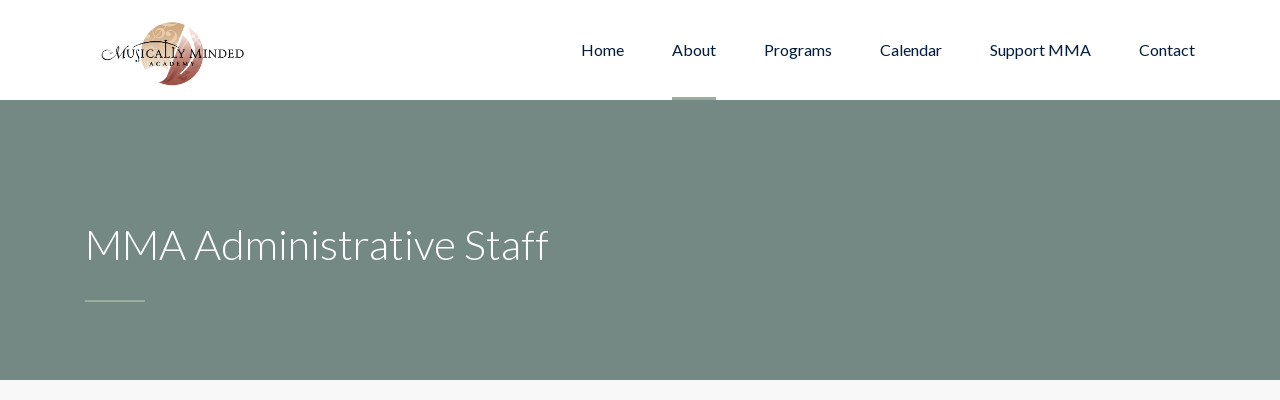

--- FILE ---
content_type: text/html; charset=UTF-8
request_url: https://www.musicallyminded.com/mma-administrative-staff/
body_size: 64847
content:
<!-- This page is cached by the Hummingbird Performance plugin v3.18.1 - https://wordpress.org/plugins/hummingbird-performance/. --><!DOCTYPE html>
<html lang="en-US" class="no-js">
<head>
	<meta charset="UTF-8">
	<meta http-equiv="X-UA-Compatible" content="IE=edge">
	<meta name="viewport" content="width=device-width, initial-scale=1, user-scalable=0">
	<link rel="profile" href="http://gmpg.org/xfn/11">
	<link rel="pingback" href="https://www.musicallyminded.com/xmlrpc.php">

	<title>MMA Administrative Staff &#8211; Musically Minded</title>
<meta name='robots' content='max-image-preview:large' />
<link rel='dns-prefetch' href='//client.crisp.chat' />
<link rel='dns-prefetch' href='//fonts.googleapis.com' />
<link href='http://fonts.googleapis.com' rel='preconnect' />
<link href='//fonts.gstatic.com' crossorigin='' rel='preconnect' />
<link rel="alternate" type="application/rss+xml" title="Musically Minded &raquo; Feed" href="https://www.musicallyminded.com/feed/" />
<link rel="alternate" type="application/rss+xml" title="Musically Minded &raquo; Comments Feed" href="https://www.musicallyminded.com/comments/feed/" />
<link rel="alternate" type="text/calendar" title="Musically Minded &raquo; iCal Feed" href="https://www.musicallyminded.com/events/?ical=1" />
<link rel="alternate" title="oEmbed (JSON)" type="application/json+oembed" href="https://www.musicallyminded.com/wp-json/oembed/1.0/embed?url=https%3A%2F%2Fwww.musicallyminded.com%2Fmma-administrative-staff%2F" />
<link rel="alternate" title="oEmbed (XML)" type="text/xml+oembed" href="https://www.musicallyminded.com/wp-json/oembed/1.0/embed?url=https%3A%2F%2Fwww.musicallyminded.com%2Fmma-administrative-staff%2F&#038;format=xml" />
		<!-- This site uses the Google Analytics by MonsterInsights plugin v9.11.1 - Using Analytics tracking - https://www.monsterinsights.com/ -->
							<script src="//www.googletagmanager.com/gtag/js?id=G-7K419B5PP3"  data-cfasync="false" data-wpfc-render="false" type="text/javascript" async></script>
			<script data-cfasync="false" data-wpfc-render="false" type="text/javascript">
				var mi_version = '9.11.1';
				var mi_track_user = true;
				var mi_no_track_reason = '';
								var MonsterInsightsDefaultLocations = {"page_location":"https:\/\/www.musicallyminded.com\/mma-administrative-staff\/"};
								if ( typeof MonsterInsightsPrivacyGuardFilter === 'function' ) {
					var MonsterInsightsLocations = (typeof MonsterInsightsExcludeQuery === 'object') ? MonsterInsightsPrivacyGuardFilter( MonsterInsightsExcludeQuery ) : MonsterInsightsPrivacyGuardFilter( MonsterInsightsDefaultLocations );
				} else {
					var MonsterInsightsLocations = (typeof MonsterInsightsExcludeQuery === 'object') ? MonsterInsightsExcludeQuery : MonsterInsightsDefaultLocations;
				}

								var disableStrs = [
										'ga-disable-G-7K419B5PP3',
									];

				/* Function to detect opted out users */
				function __gtagTrackerIsOptedOut() {
					for (var index = 0; index < disableStrs.length; index++) {
						if (document.cookie.indexOf(disableStrs[index] + '=true') > -1) {
							return true;
						}
					}

					return false;
				}

				/* Disable tracking if the opt-out cookie exists. */
				if (__gtagTrackerIsOptedOut()) {
					for (var index = 0; index < disableStrs.length; index++) {
						window[disableStrs[index]] = true;
					}
				}

				/* Opt-out function */
				function __gtagTrackerOptout() {
					for (var index = 0; index < disableStrs.length; index++) {
						document.cookie = disableStrs[index] + '=true; expires=Thu, 31 Dec 2099 23:59:59 UTC; path=/';
						window[disableStrs[index]] = true;
					}
				}

				if ('undefined' === typeof gaOptout) {
					function gaOptout() {
						__gtagTrackerOptout();
					}
				}
								window.dataLayer = window.dataLayer || [];

				window.MonsterInsightsDualTracker = {
					helpers: {},
					trackers: {},
				};
				if (mi_track_user) {
					function __gtagDataLayer() {
						dataLayer.push(arguments);
					}

					function __gtagTracker(type, name, parameters) {
						if (!parameters) {
							parameters = {};
						}

						if (parameters.send_to) {
							__gtagDataLayer.apply(null, arguments);
							return;
						}

						if (type === 'event') {
														parameters.send_to = monsterinsights_frontend.v4_id;
							var hookName = name;
							if (typeof parameters['event_category'] !== 'undefined') {
								hookName = parameters['event_category'] + ':' + name;
							}

							if (typeof MonsterInsightsDualTracker.trackers[hookName] !== 'undefined') {
								MonsterInsightsDualTracker.trackers[hookName](parameters);
							} else {
								__gtagDataLayer('event', name, parameters);
							}
							
						} else {
							__gtagDataLayer.apply(null, arguments);
						}
					}

					__gtagTracker('js', new Date());
					__gtagTracker('set', {
						'developer_id.dZGIzZG': true,
											});
					if ( MonsterInsightsLocations.page_location ) {
						__gtagTracker('set', MonsterInsightsLocations);
					}
										__gtagTracker('config', 'G-7K419B5PP3', {"forceSSL":"true","link_attribution":"true"} );
										window.gtag = __gtagTracker;										(function () {
						/* https://developers.google.com/analytics/devguides/collection/analyticsjs/ */
						/* ga and __gaTracker compatibility shim. */
						var noopfn = function () {
							return null;
						};
						var newtracker = function () {
							return new Tracker();
						};
						var Tracker = function () {
							return null;
						};
						var p = Tracker.prototype;
						p.get = noopfn;
						p.set = noopfn;
						p.send = function () {
							var args = Array.prototype.slice.call(arguments);
							args.unshift('send');
							__gaTracker.apply(null, args);
						};
						var __gaTracker = function () {
							var len = arguments.length;
							if (len === 0) {
								return;
							}
							var f = arguments[len - 1];
							if (typeof f !== 'object' || f === null || typeof f.hitCallback !== 'function') {
								if ('send' === arguments[0]) {
									var hitConverted, hitObject = false, action;
									if ('event' === arguments[1]) {
										if ('undefined' !== typeof arguments[3]) {
											hitObject = {
												'eventAction': arguments[3],
												'eventCategory': arguments[2],
												'eventLabel': arguments[4],
												'value': arguments[5] ? arguments[5] : 1,
											}
										}
									}
									if ('pageview' === arguments[1]) {
										if ('undefined' !== typeof arguments[2]) {
											hitObject = {
												'eventAction': 'page_view',
												'page_path': arguments[2],
											}
										}
									}
									if (typeof arguments[2] === 'object') {
										hitObject = arguments[2];
									}
									if (typeof arguments[5] === 'object') {
										Object.assign(hitObject, arguments[5]);
									}
									if ('undefined' !== typeof arguments[1].hitType) {
										hitObject = arguments[1];
										if ('pageview' === hitObject.hitType) {
											hitObject.eventAction = 'page_view';
										}
									}
									if (hitObject) {
										action = 'timing' === arguments[1].hitType ? 'timing_complete' : hitObject.eventAction;
										hitConverted = mapArgs(hitObject);
										__gtagTracker('event', action, hitConverted);
									}
								}
								return;
							}

							function mapArgs(args) {
								var arg, hit = {};
								var gaMap = {
									'eventCategory': 'event_category',
									'eventAction': 'event_action',
									'eventLabel': 'event_label',
									'eventValue': 'event_value',
									'nonInteraction': 'non_interaction',
									'timingCategory': 'event_category',
									'timingVar': 'name',
									'timingValue': 'value',
									'timingLabel': 'event_label',
									'page': 'page_path',
									'location': 'page_location',
									'title': 'page_title',
									'referrer' : 'page_referrer',
								};
								for (arg in args) {
																		if (!(!args.hasOwnProperty(arg) || !gaMap.hasOwnProperty(arg))) {
										hit[gaMap[arg]] = args[arg];
									} else {
										hit[arg] = args[arg];
									}
								}
								return hit;
							}

							try {
								f.hitCallback();
							} catch (ex) {
							}
						};
						__gaTracker.create = newtracker;
						__gaTracker.getByName = newtracker;
						__gaTracker.getAll = function () {
							return [];
						};
						__gaTracker.remove = noopfn;
						__gaTracker.loaded = true;
						window['__gaTracker'] = __gaTracker;
					})();
									} else {
										console.log("");
					(function () {
						function __gtagTracker() {
							return null;
						}

						window['__gtagTracker'] = __gtagTracker;
						window['gtag'] = __gtagTracker;
					})();
									}
			</script>
							<!-- / Google Analytics by MonsterInsights -->
		<style id='wp-img-auto-sizes-contain-inline-css' type='text/css'>
img:is([sizes=auto i],[sizes^="auto," i]){contain-intrinsic-size:3000px 1500px}
/*# sourceURL=wp-img-auto-sizes-contain-inline-css */
</style>
<link rel='stylesheet' id='tsvg-block-css-css' href='https://www.musicallyminded.com/wp-content/plugins/gallery-videos/admin/css/tsvg-block.css?ver=2.4.9' type='text/css' media='all' />
<link rel='stylesheet' id='formidable-css' href='https://www.musicallyminded.com/wp-content/plugins/formidable/css/formidableforms.css?ver=12171724' type='text/css' media='all' />
<link rel='stylesheet' id='tribe-events-pro-mini-calendar-block-styles-css' href='https://www.musicallyminded.com/wp-content/plugins/events-calendar-pro/build/css/tribe-events-pro-mini-calendar-block.css?ver=7.7.11' type='text/css' media='all' />
<style id='wp-emoji-styles-inline-css' type='text/css'>

	img.wp-smiley, img.emoji {
		display: inline !important;
		border: none !important;
		box-shadow: none !important;
		height: 1em !important;
		width: 1em !important;
		margin: 0 0.07em !important;
		vertical-align: -0.1em !important;
		background: none !important;
		padding: 0 !important;
	}
/*# sourceURL=wp-emoji-styles-inline-css */
</style>
<link rel='stylesheet' id='wp-block-library-css' href='https://www.musicallyminded.com/wp-includes/css/dist/block-library/style.min.css?ver=6.9' type='text/css' media='all' />
<style id='global-styles-inline-css' type='text/css'>
:root{--wp--preset--aspect-ratio--square: 1;--wp--preset--aspect-ratio--4-3: 4/3;--wp--preset--aspect-ratio--3-4: 3/4;--wp--preset--aspect-ratio--3-2: 3/2;--wp--preset--aspect-ratio--2-3: 2/3;--wp--preset--aspect-ratio--16-9: 16/9;--wp--preset--aspect-ratio--9-16: 9/16;--wp--preset--color--black: #000000;--wp--preset--color--cyan-bluish-gray: #abb8c3;--wp--preset--color--white: #ffffff;--wp--preset--color--pale-pink: #f78da7;--wp--preset--color--vivid-red: #cf2e2e;--wp--preset--color--luminous-vivid-orange: #ff6900;--wp--preset--color--luminous-vivid-amber: #fcb900;--wp--preset--color--light-green-cyan: #7bdcb5;--wp--preset--color--vivid-green-cyan: #00d084;--wp--preset--color--pale-cyan-blue: #8ed1fc;--wp--preset--color--vivid-cyan-blue: #0693e3;--wp--preset--color--vivid-purple: #9b51e0;--wp--preset--gradient--vivid-cyan-blue-to-vivid-purple: linear-gradient(135deg,rgb(6,147,227) 0%,rgb(155,81,224) 100%);--wp--preset--gradient--light-green-cyan-to-vivid-green-cyan: linear-gradient(135deg,rgb(122,220,180) 0%,rgb(0,208,130) 100%);--wp--preset--gradient--luminous-vivid-amber-to-luminous-vivid-orange: linear-gradient(135deg,rgb(252,185,0) 0%,rgb(255,105,0) 100%);--wp--preset--gradient--luminous-vivid-orange-to-vivid-red: linear-gradient(135deg,rgb(255,105,0) 0%,rgb(207,46,46) 100%);--wp--preset--gradient--very-light-gray-to-cyan-bluish-gray: linear-gradient(135deg,rgb(238,238,238) 0%,rgb(169,184,195) 100%);--wp--preset--gradient--cool-to-warm-spectrum: linear-gradient(135deg,rgb(74,234,220) 0%,rgb(151,120,209) 20%,rgb(207,42,186) 40%,rgb(238,44,130) 60%,rgb(251,105,98) 80%,rgb(254,248,76) 100%);--wp--preset--gradient--blush-light-purple: linear-gradient(135deg,rgb(255,206,236) 0%,rgb(152,150,240) 100%);--wp--preset--gradient--blush-bordeaux: linear-gradient(135deg,rgb(254,205,165) 0%,rgb(254,45,45) 50%,rgb(107,0,62) 100%);--wp--preset--gradient--luminous-dusk: linear-gradient(135deg,rgb(255,203,112) 0%,rgb(199,81,192) 50%,rgb(65,88,208) 100%);--wp--preset--gradient--pale-ocean: linear-gradient(135deg,rgb(255,245,203) 0%,rgb(182,227,212) 50%,rgb(51,167,181) 100%);--wp--preset--gradient--electric-grass: linear-gradient(135deg,rgb(202,248,128) 0%,rgb(113,206,126) 100%);--wp--preset--gradient--midnight: linear-gradient(135deg,rgb(2,3,129) 0%,rgb(40,116,252) 100%);--wp--preset--font-size--small: 13px;--wp--preset--font-size--medium: 20px;--wp--preset--font-size--large: 36px;--wp--preset--font-size--x-large: 42px;--wp--preset--spacing--20: 0.44rem;--wp--preset--spacing--30: 0.67rem;--wp--preset--spacing--40: 1rem;--wp--preset--spacing--50: 1.5rem;--wp--preset--spacing--60: 2.25rem;--wp--preset--spacing--70: 3.38rem;--wp--preset--spacing--80: 5.06rem;--wp--preset--shadow--natural: 6px 6px 9px rgba(0, 0, 0, 0.2);--wp--preset--shadow--deep: 12px 12px 50px rgba(0, 0, 0, 0.4);--wp--preset--shadow--sharp: 6px 6px 0px rgba(0, 0, 0, 0.2);--wp--preset--shadow--outlined: 6px 6px 0px -3px rgb(255, 255, 255), 6px 6px rgb(0, 0, 0);--wp--preset--shadow--crisp: 6px 6px 0px rgb(0, 0, 0);}:where(.is-layout-flex){gap: 0.5em;}:where(.is-layout-grid){gap: 0.5em;}body .is-layout-flex{display: flex;}.is-layout-flex{flex-wrap: wrap;align-items: center;}.is-layout-flex > :is(*, div){margin: 0;}body .is-layout-grid{display: grid;}.is-layout-grid > :is(*, div){margin: 0;}:where(.wp-block-columns.is-layout-flex){gap: 2em;}:where(.wp-block-columns.is-layout-grid){gap: 2em;}:where(.wp-block-post-template.is-layout-flex){gap: 1.25em;}:where(.wp-block-post-template.is-layout-grid){gap: 1.25em;}.has-black-color{color: var(--wp--preset--color--black) !important;}.has-cyan-bluish-gray-color{color: var(--wp--preset--color--cyan-bluish-gray) !important;}.has-white-color{color: var(--wp--preset--color--white) !important;}.has-pale-pink-color{color: var(--wp--preset--color--pale-pink) !important;}.has-vivid-red-color{color: var(--wp--preset--color--vivid-red) !important;}.has-luminous-vivid-orange-color{color: var(--wp--preset--color--luminous-vivid-orange) !important;}.has-luminous-vivid-amber-color{color: var(--wp--preset--color--luminous-vivid-amber) !important;}.has-light-green-cyan-color{color: var(--wp--preset--color--light-green-cyan) !important;}.has-vivid-green-cyan-color{color: var(--wp--preset--color--vivid-green-cyan) !important;}.has-pale-cyan-blue-color{color: var(--wp--preset--color--pale-cyan-blue) !important;}.has-vivid-cyan-blue-color{color: var(--wp--preset--color--vivid-cyan-blue) !important;}.has-vivid-purple-color{color: var(--wp--preset--color--vivid-purple) !important;}.has-black-background-color{background-color: var(--wp--preset--color--black) !important;}.has-cyan-bluish-gray-background-color{background-color: var(--wp--preset--color--cyan-bluish-gray) !important;}.has-white-background-color{background-color: var(--wp--preset--color--white) !important;}.has-pale-pink-background-color{background-color: var(--wp--preset--color--pale-pink) !important;}.has-vivid-red-background-color{background-color: var(--wp--preset--color--vivid-red) !important;}.has-luminous-vivid-orange-background-color{background-color: var(--wp--preset--color--luminous-vivid-orange) !important;}.has-luminous-vivid-amber-background-color{background-color: var(--wp--preset--color--luminous-vivid-amber) !important;}.has-light-green-cyan-background-color{background-color: var(--wp--preset--color--light-green-cyan) !important;}.has-vivid-green-cyan-background-color{background-color: var(--wp--preset--color--vivid-green-cyan) !important;}.has-pale-cyan-blue-background-color{background-color: var(--wp--preset--color--pale-cyan-blue) !important;}.has-vivid-cyan-blue-background-color{background-color: var(--wp--preset--color--vivid-cyan-blue) !important;}.has-vivid-purple-background-color{background-color: var(--wp--preset--color--vivid-purple) !important;}.has-black-border-color{border-color: var(--wp--preset--color--black) !important;}.has-cyan-bluish-gray-border-color{border-color: var(--wp--preset--color--cyan-bluish-gray) !important;}.has-white-border-color{border-color: var(--wp--preset--color--white) !important;}.has-pale-pink-border-color{border-color: var(--wp--preset--color--pale-pink) !important;}.has-vivid-red-border-color{border-color: var(--wp--preset--color--vivid-red) !important;}.has-luminous-vivid-orange-border-color{border-color: var(--wp--preset--color--luminous-vivid-orange) !important;}.has-luminous-vivid-amber-border-color{border-color: var(--wp--preset--color--luminous-vivid-amber) !important;}.has-light-green-cyan-border-color{border-color: var(--wp--preset--color--light-green-cyan) !important;}.has-vivid-green-cyan-border-color{border-color: var(--wp--preset--color--vivid-green-cyan) !important;}.has-pale-cyan-blue-border-color{border-color: var(--wp--preset--color--pale-cyan-blue) !important;}.has-vivid-cyan-blue-border-color{border-color: var(--wp--preset--color--vivid-cyan-blue) !important;}.has-vivid-purple-border-color{border-color: var(--wp--preset--color--vivid-purple) !important;}.has-vivid-cyan-blue-to-vivid-purple-gradient-background{background: var(--wp--preset--gradient--vivid-cyan-blue-to-vivid-purple) !important;}.has-light-green-cyan-to-vivid-green-cyan-gradient-background{background: var(--wp--preset--gradient--light-green-cyan-to-vivid-green-cyan) !important;}.has-luminous-vivid-amber-to-luminous-vivid-orange-gradient-background{background: var(--wp--preset--gradient--luminous-vivid-amber-to-luminous-vivid-orange) !important;}.has-luminous-vivid-orange-to-vivid-red-gradient-background{background: var(--wp--preset--gradient--luminous-vivid-orange-to-vivid-red) !important;}.has-very-light-gray-to-cyan-bluish-gray-gradient-background{background: var(--wp--preset--gradient--very-light-gray-to-cyan-bluish-gray) !important;}.has-cool-to-warm-spectrum-gradient-background{background: var(--wp--preset--gradient--cool-to-warm-spectrum) !important;}.has-blush-light-purple-gradient-background{background: var(--wp--preset--gradient--blush-light-purple) !important;}.has-blush-bordeaux-gradient-background{background: var(--wp--preset--gradient--blush-bordeaux) !important;}.has-luminous-dusk-gradient-background{background: var(--wp--preset--gradient--luminous-dusk) !important;}.has-pale-ocean-gradient-background{background: var(--wp--preset--gradient--pale-ocean) !important;}.has-electric-grass-gradient-background{background: var(--wp--preset--gradient--electric-grass) !important;}.has-midnight-gradient-background{background: var(--wp--preset--gradient--midnight) !important;}.has-small-font-size{font-size: var(--wp--preset--font-size--small) !important;}.has-medium-font-size{font-size: var(--wp--preset--font-size--medium) !important;}.has-large-font-size{font-size: var(--wp--preset--font-size--large) !important;}.has-x-large-font-size{font-size: var(--wp--preset--font-size--x-large) !important;}
/*# sourceURL=global-styles-inline-css */
</style>

<style id='classic-theme-styles-inline-css' type='text/css'>
/*! This file is auto-generated */
.wp-block-button__link{color:#fff;background-color:#32373c;border-radius:9999px;box-shadow:none;text-decoration:none;padding:calc(.667em + 2px) calc(1.333em + 2px);font-size:1.125em}.wp-block-file__button{background:#32373c;color:#fff;text-decoration:none}
/*# sourceURL=/wp-includes/css/classic-themes.min.css */
</style>
<link rel='stylesheet' id='tsvg-fonts-css' href='https://www.musicallyminded.com/wp-content/plugins/gallery-videos/public/css/tsvg-fonts.css?ver=2.4.9' type='text/css' media='all' />
<style id='woocommerce-inline-inline-css' type='text/css'>
.woocommerce form .form-row .required { visibility: visible; }
/*# sourceURL=woocommerce-inline-inline-css */
</style>
<link rel='stylesheet' id='wp-smart-crop-renderer-css' href='https://www.musicallyminded.com/wp-content/plugins/wp-smartcrop/css/image-renderer.css?ver=2.0.10' type='text/css' media='all' />
<link rel='stylesheet' id='splitit-front-css' href='https://www.musicallyminded.com/wp-content/plugins/splitit-installment-payments-enabler/assets/css/splitit-front.css?ver=6.9' type='text/css' media='all' />
<link rel='stylesheet' id='gateway-css' href='https://www.musicallyminded.com/wp-content/plugins/woocommerce-paypal-payments/modules/ppcp-button/assets/css/gateway.css?ver=3.3.0' type='text/css' media='all' />
<link rel='stylesheet' id='stm-fonts-css' href='https://fonts.googleapis.com/css?family=Lato%3A400%2C100%2C100italic%2C300%2C300italic%2C400italic%2C700%2C700italic%2C900%2C900italic&#038;subset=latin%2Clatin-ext' type='text/css' media='all' />
<link rel='stylesheet' id='bootstrap-css' href='https://www.musicallyminded.com/wp-content/themes/smarty/assets/css/bootstrap.min.css?ver=3.5.8' type='text/css' media='all' />
<link rel='stylesheet' id='font-awesome-min-css' href='https://www.musicallyminded.com/wp-content/themes/smarty/assets/fonts/font-awesome/css/font-awesome.min.css?ver=3.5.8' type='text/css' media='all' />
<link rel='stylesheet' id='stm-icon-css' href='https://www.musicallyminded.com/wp-content/themes/smarty/assets/fonts/stm-icon/style.css?ver=3.5.8' type='text/css' media='all' />
<link rel='stylesheet' id='stm-select2-css' href='https://www.musicallyminded.com/wp-content/themes/smarty/assets/js/vendor/select2/css/select2.min.css?ver=3.5.8' type='text/css' media='all' />
<link rel='stylesheet' id='stm-skin-custom-css' href='https://www.musicallyminded.com/wp-content/uploads/stm_uploads/skin-custom.css?ver=3.5.8' type='text/css' media='all' />
<link rel='stylesheet' id='stm-style-css' href='https://www.musicallyminded.com/wp-content/themes/smarty/style.css?ver=3.5.8' type='text/css' media='all' />
<link rel='stylesheet' id='fancybox-css' href='https://www.musicallyminded.com/wp-content/themes/smarty/assets/js/vendor/fancybox/jquery.fancybox.css?ver=3.5.8' type='text/css' media='all' />
<link rel='stylesheet' id='js_composer_front-css' href='https://www.musicallyminded.com/wp-content/plugins/js_composer/assets/css/js_composer.min.css?ver=8.5' type='text/css' media='all' />
<!--n2css--><!--n2js--><script type="text/javascript" src="https://www.musicallyminded.com/wp-content/plugins/google-analytics-for-wordpress/assets/js/frontend-gtag.min.js?ver=9.11.1" id="monsterinsights-frontend-script-js" async="async" data-wp-strategy="async"></script>
<script data-cfasync="false" data-wpfc-render="false" type="text/javascript" id='monsterinsights-frontend-script-js-extra'>/* <![CDATA[ */
var monsterinsights_frontend = {"js_events_tracking":"true","download_extensions":"doc,pdf,ppt,zip,xls,docx,pptx,xlsx","inbound_paths":"[{\"path\":\"\\\/go\\\/\",\"label\":\"affiliate\"},{\"path\":\"\\\/recommend\\\/\",\"label\":\"affiliate\"}]","home_url":"https:\/\/www.musicallyminded.com","hash_tracking":"false","v4_id":"G-7K419B5PP3"};/* ]]> */
</script>
<script type="text/javascript" src="https://www.musicallyminded.com/wp-includes/js/jquery/jquery.min.js?ver=3.7.1" id="jquery-core-js"></script>
<script type="text/javascript" src="https://www.musicallyminded.com/wp-includes/js/jquery/jquery-migrate.min.js?ver=3.4.1" id="jquery-migrate-js"></script>
<script type="text/javascript" src="//www.musicallyminded.com/wp-content/plugins/revslider/sr6/assets/js/rbtools.min.js?ver=6.7.39" async id="tp-tools-js"></script>
<script type="text/javascript" src="//www.musicallyminded.com/wp-content/plugins/revslider/sr6/assets/js/rs6.min.js?ver=6.7.39" async id="revmin-js"></script>
<script type="text/javascript" src="https://www.musicallyminded.com/wp-content/plugins/woocommerce/assets/js/jquery-blockui/jquery.blockUI.min.js?ver=2.7.0-wc.10.4.3" id="wc-jquery-blockui-js" data-wp-strategy="defer"></script>
<script type="text/javascript" id="wc-add-to-cart-js-extra">
/* <![CDATA[ */
var wc_add_to_cart_params = {"ajax_url":"/wp-admin/admin-ajax.php","wc_ajax_url":"/?wc-ajax=%%endpoint%%","i18n_view_cart":"View cart","cart_url":"https://www.musicallyminded.com/cart/","is_cart":"","cart_redirect_after_add":"yes"};
//# sourceURL=wc-add-to-cart-js-extra
/* ]]> */
</script>
<script type="text/javascript" src="https://www.musicallyminded.com/wp-content/plugins/woocommerce/assets/js/frontend/add-to-cart.min.js?ver=10.4.3" id="wc-add-to-cart-js" data-wp-strategy="defer"></script>
<script type="text/javascript" src="https://www.musicallyminded.com/wp-content/plugins/woocommerce/assets/js/js-cookie/js.cookie.min.js?ver=2.1.4-wc.10.4.3" id="wc-js-cookie-js" defer="defer" data-wp-strategy="defer"></script>
<script type="text/javascript" id="woocommerce-js-extra">
/* <![CDATA[ */
var woocommerce_params = {"ajax_url":"/wp-admin/admin-ajax.php","wc_ajax_url":"/?wc-ajax=%%endpoint%%","i18n_password_show":"Show password","i18n_password_hide":"Hide password"};
//# sourceURL=woocommerce-js-extra
/* ]]> */
</script>
<script type="text/javascript" src="https://www.musicallyminded.com/wp-content/plugins/woocommerce/assets/js/frontend/woocommerce.min.js?ver=10.4.3" id="woocommerce-js" defer="defer" data-wp-strategy="defer"></script>
<script type="text/javascript" src="https://www.musicallyminded.com/wp-content/plugins/splitit-installment-payments-enabler/assets/javascript/splitit-checkout.js?ver=6.9" id="splitit-checkout-js"></script>
<script type="text/javascript" src="https://www.musicallyminded.com/wp-content/plugins/js_composer/assets/js/vendors/woocommerce-add-to-cart.js?ver=8.5" id="vc_woocommerce-add-to-cart-js-js"></script>
<script type="text/javascript" id="wpso-front-scripts-js-extra">
/* <![CDATA[ */
var wpso = {"ajaxurl":"https://www.musicallyminded.com/wp-admin/admin-ajax.php","nonce":"7f59f8bd78","user_items":[]};
//# sourceURL=wpso-front-scripts-js-extra
/* ]]> */
</script>
<script type="text/javascript" src="https://www.musicallyminded.com/wp-content/plugins/wp-sort-order/js/front-scripts.js?ver=2026010234" id="wpso-front-scripts-js"></script>
<script></script><link rel="https://api.w.org/" href="https://www.musicallyminded.com/wp-json/" /><link rel="alternate" title="JSON" type="application/json" href="https://www.musicallyminded.com/wp-json/wp/v2/pages/23187" /><link rel="EditURI" type="application/rsd+xml" title="RSD" href="https://www.musicallyminded.com/xmlrpc.php?rsd" />
<meta name="generator" content="WordPress 6.9" />
<meta name="generator" content="WooCommerce 10.4.3" />
<link rel="canonical" href="https://www.musicallyminded.com/mma-administrative-staff/" />
<link rel='shortlink' href='https://www.musicallyminded.com/?p=23187' />
<!-- Global site tag (gtag.js) - Google Analytics -->

<script async src="https://www.googletagmanager.com/gtag/js?id=UA-197646243-1"></script>

<script>

  window.dataLayer = window.dataLayer || [];

  function gtag(){dataLayer.push(arguments);}

  gtag('js', new Date());

 

  gtag('config', 'UA-197646243-1');

</script><style type="text/css" media="screen"></style><meta name="tec-api-version" content="v1"><meta name="tec-api-origin" content="https://www.musicallyminded.com"><link rel="alternate" href="https://www.musicallyminded.com/wp-json/tribe/events/v1/" /><script>document.documentElement.className += " js";</script>
<script type="text/javascript">window.wp_data = {"ajax_url":"https:\/\/www.musicallyminded.com\/wp-admin\/admin-ajax.php","is_mobile":false,"load_meal":"55208da1b4","review_status":"abbb1a22ca"};</script>        <script type="text/javascript">
            var smarty_install_plugin = '665bbea7f1';
        </script>
        	<noscript><style>.woocommerce-product-gallery{ opacity: 1 !important; }</style></noscript>
	
<!-- Meta Pixel Code -->
<script type='text/javascript'>
!function(f,b,e,v,n,t,s){if(f.fbq)return;n=f.fbq=function(){n.callMethod?
n.callMethod.apply(n,arguments):n.queue.push(arguments)};if(!f._fbq)f._fbq=n;
n.push=n;n.loaded=!0;n.version='2.0';n.queue=[];t=b.createElement(e);t.async=!0;
t.src=v;s=b.getElementsByTagName(e)[0];s.parentNode.insertBefore(t,s)}(window,
document,'script','https://connect.facebook.net/en_US/fbevents.js');
</script>
<!-- End Meta Pixel Code -->
<script type='text/javascript'>var url = window.location.origin + '?ob=open-bridge';
            fbq('set', 'openbridge', '873068816859046', url);
fbq('init', '873068816859046', {}, {
    "agent": "wordpress-6.9-4.1.5"
})</script><script type='text/javascript'>
    fbq('track', 'PageView', []);
  </script><style type="text/css">.recentcomments a{display:inline !important;padding:0 !important;margin:0 !important;}</style><meta name="generator" content="Powered by WPBakery Page Builder - drag and drop page builder for WordPress."/>
<meta name="generator" content="Powered by Slider Revolution 6.7.39 - responsive, Mobile-Friendly Slider Plugin for WordPress with comfortable drag and drop interface." />
<link rel="icon" href="https://www.musicallyminded.com/wp-content/uploads/2021/06/MMA_Logomark-circle_215x215-100x100.jpg" sizes="32x32" />
<link rel="icon" href="https://www.musicallyminded.com/wp-content/uploads/2021/06/MMA_Logomark-circle_215x215-300x299.jpg" sizes="192x192" />
<link rel="apple-touch-icon" href="https://www.musicallyminded.com/wp-content/uploads/2021/06/MMA_Logomark-circle_215x215-300x299.jpg" />
<meta name="msapplication-TileImage" content="https://www.musicallyminded.com/wp-content/uploads/2021/06/MMA_Logomark-circle_215x215-300x299.jpg" />
<script>function setREVStartSize(e){
			//window.requestAnimationFrame(function() {
				window.RSIW = window.RSIW===undefined ? window.innerWidth : window.RSIW;
				window.RSIH = window.RSIH===undefined ? window.innerHeight : window.RSIH;
				try {
					var pw = document.getElementById(e.c).parentNode.offsetWidth,
						newh;
					pw = pw===0 || isNaN(pw) || (e.l=="fullwidth" || e.layout=="fullwidth") ? window.RSIW : pw;
					e.tabw = e.tabw===undefined ? 0 : parseInt(e.tabw);
					e.thumbw = e.thumbw===undefined ? 0 : parseInt(e.thumbw);
					e.tabh = e.tabh===undefined ? 0 : parseInt(e.tabh);
					e.thumbh = e.thumbh===undefined ? 0 : parseInt(e.thumbh);
					e.tabhide = e.tabhide===undefined ? 0 : parseInt(e.tabhide);
					e.thumbhide = e.thumbhide===undefined ? 0 : parseInt(e.thumbhide);
					e.mh = e.mh===undefined || e.mh=="" || e.mh==="auto" ? 0 : parseInt(e.mh,0);
					if(e.layout==="fullscreen" || e.l==="fullscreen")
						newh = Math.max(e.mh,window.RSIH);
					else{
						e.gw = Array.isArray(e.gw) ? e.gw : [e.gw];
						for (var i in e.rl) if (e.gw[i]===undefined || e.gw[i]===0) e.gw[i] = e.gw[i-1];
						e.gh = e.el===undefined || e.el==="" || (Array.isArray(e.el) && e.el.length==0)? e.gh : e.el;
						e.gh = Array.isArray(e.gh) ? e.gh : [e.gh];
						for (var i in e.rl) if (e.gh[i]===undefined || e.gh[i]===0) e.gh[i] = e.gh[i-1];
											
						var nl = new Array(e.rl.length),
							ix = 0,
							sl;
						e.tabw = e.tabhide>=pw ? 0 : e.tabw;
						e.thumbw = e.thumbhide>=pw ? 0 : e.thumbw;
						e.tabh = e.tabhide>=pw ? 0 : e.tabh;
						e.thumbh = e.thumbhide>=pw ? 0 : e.thumbh;
						for (var i in e.rl) nl[i] = e.rl[i]<window.RSIW ? 0 : e.rl[i];
						sl = nl[0];
						for (var i in nl) if (sl>nl[i] && nl[i]>0) { sl = nl[i]; ix=i;}
						var m = pw>(e.gw[ix]+e.tabw+e.thumbw) ? 1 : (pw-(e.tabw+e.thumbw)) / (e.gw[ix]);
						newh =  (e.gh[ix] * m) + (e.tabh + e.thumbh);
					}
					var el = document.getElementById(e.c);
					if (el!==null && el) el.style.height = newh+"px";
					el = document.getElementById(e.c+"_wrapper");
					if (el!==null && el) {
						el.style.height = newh+"px";
						el.style.display = "block";
					}
				} catch(e){
					console.log("Failure at Presize of Slider:" + e)
				}
			//});
		  };</script>
<style type="text/css" title="dynamic-css" class="options-output">.header .logo{max-width:175px;}.stm-page-head{padding-top:-2px;}.stm-page-head{padding-bottom:-2px;}</style>
<noscript><style> .wpb_animate_when_almost_visible { opacity: 1; }</style></noscript><link rel='stylesheet' id='wc-stripe-blocks-checkout-style-css' href='https://www.musicallyminded.com/wp-content/plugins/woocommerce-gateway-stripe/build/upe-blocks.css?ver=7a015a6f0fabd17529b6' type='text/css' media='all' />
<link rel='stylesheet' id='wc-blocks-style-css' href='https://www.musicallyminded.com/wp-content/plugins/woocommerce/assets/client/blocks/wc-blocks.css?ver=wc-10.4.3' type='text/css' media='all' />
<link rel='stylesheet' id='vc_animate-css-css' href='https://www.musicallyminded.com/wp-content/plugins/js_composer/assets/lib/vendor/node_modules/animate.css/animate.min.css?ver=8.5' type='text/css' media='all' />
<link rel='stylesheet' id='rs-plugin-settings-css' href='//www.musicallyminded.com/wp-content/plugins/revslider/sr6/assets/css/rs6.css?ver=6.7.39' type='text/css' media='all' />
<style id='rs-plugin-settings-inline-css' type='text/css'>
#rs-demo-id {}
/*# sourceURL=rs-plugin-settings-inline-css */
</style>
</head>
<body class="wp-singular page-template-default page page-id-23187 wp-theme-smarty theme-smarty wc-braintree-body woocommerce-no-js tribe-no-js page-template-smarty wpb-js-composer js-comp-ver-8.5 vc_responsive">

<!-- Meta Pixel Code -->
<noscript>
<img height="1" width="1" style="display:none" alt="fbpx"
src="https://www.facebook.com/tr?id=873068816859046&ev=PageView&noscript=1" />
</noscript>
<!-- End Meta Pixel Code -->
<div id="wrapper">

	
<div class="header-holder header-holder_view-style_1">
    
    <header id="masthead" class="header header_view-style_1">
        <div class="container">
            <div class="header__content">
                <div class="stm-nav stm-nav_type_header"><ul id="header-nav-menu" class="stm-nav__menu stm-nav__menu_type_header"><li id="menu-item-12921" class="menu-item menu-item-type-post_type menu-item-object-page menu-item-home menu-item-12921"><a href="https://www.musicallyminded.com/">Home</a></li>
<li id="menu-item-12922" class="menu-item menu-item-type-post_type menu-item-object-page current-menu-ancestor current-menu-parent current_page_parent current_page_ancestor menu-item-has-children menu-item-12922"><a href="https://www.musicallyminded.com/about/">About</a>
<ul class="sub-menu">
	<li id="menu-item-13527" class="menu-item menu-item-type-post_type menu-item-object-page menu-item-13527"><a href="https://www.musicallyminded.com/home/about-our-school/">About Us</a></li>
	<li id="menu-item-13784" class="menu-item menu-item-type-post_type menu-item-object-page menu-item-has-children menu-item-13784"><a href="https://www.musicallyminded.com/media-library/">Media Library</a>
	<ul class="sub-menu">
		<li id="menu-item-23287" class="menu-item menu-item-type-post_type menu-item-object-page menu-item-23287"><a href="https://www.musicallyminded.com/recitals/">Recitals</a></li>
		<li id="menu-item-13771" class="menu-item menu-item-type-post_type menu-item-object-page menu-item-13771"><a href="https://www.musicallyminded.com/musically-minded-videos/">Student Videos</a></li>
		<li id="menu-item-13807" class="menu-item menu-item-type-post_type menu-item-object-page menu-item-13807"><a href="https://www.musicallyminded.com/media-library/photo-gallery/">Photo Gallery</a></li>
		<li id="menu-item-13800" class="menu-item menu-item-type-post_type menu-item-object-page menu-item-13800"><a href="https://www.musicallyminded.com/news-list-vc/">News</a></li>
	</ul>
</li>
	<li id="menu-item-23309" class="menu-item menu-item-type-post_type menu-item-object-page menu-item-23309"><a href="https://www.musicallyminded.com/blog/">Blog</a></li>
	<li id="menu-item-23216" class="menu-item menu-item-type-post_type menu-item-object-page menu-item-23216"><a href="https://www.musicallyminded.com/about/meet-our-teachers/">Meet our Teachers</a></li>
	<li id="menu-item-13283" class="menu-item menu-item-type-post_type menu-item-object-page menu-item-13283"><a href="https://www.musicallyminded.com/about/board-directors/">Board of Directors</a></li>
	<li id="menu-item-23196" class="menu-item menu-item-type-post_type menu-item-object-page current-menu-item page_item page-item-23187 current_page_item menu-item-23196"><a href="https://www.musicallyminded.com/mma-administrative-staff/" aria-current="page">MMA Administrative Staff</a></li>
</ul>
</li>
<li id="menu-item-23732" class="menu-item menu-item-type-post_type menu-item-object-page menu-item-has-children menu-item-23732"><a href="https://www.musicallyminded.com/programs/">Programs</a>
<ul class="sub-menu">
	<li id="menu-item-23818" class="menu-item menu-item-type-post_type menu-item-object-page menu-item-23818"><a href="https://www.musicallyminded.com/academyprogram/">Private Lessons</a></li>
	<li id="menu-item-24779" class="menu-item menu-item-type-post_type menu-item-object-page menu-item-24779"><a href="https://www.musicallyminded.com/live-ensemble-classes/">Newbie Notes &#8211; Group Piano</a></li>
	<li id="menu-item-23733" class="menu-item menu-item-type-post_type menu-item-object-page menu-item-23733"><a href="https://www.musicallyminded.com/live-ensemble-classes/">New Notes Orchestra</a></li>
	<li id="menu-item-24777" class="menu-item menu-item-type-post_type menu-item-object-page menu-item-24777"><a href="https://www.musicallyminded.com/live-ensemble-classes/">Basics, Blues, and Beyond Jazz Combo</a></li>
	<li id="menu-item-24778" class="menu-item menu-item-type-post_type menu-item-object-page menu-item-24778"><a href="https://www.musicallyminded.com/live-ensemble-classes/">Very Vocal Pop Choir</a></li>
</ul>
</li>
<li id="menu-item-15226" class="menu-item menu-item-type-post_type menu-item-object-page menu-item-15226"><a href="https://www.musicallyminded.com/events/">Calendar</a></li>
<li id="menu-item-22836" class="menu-item menu-item-type-post_type menu-item-object-page menu-item-has-children menu-item-22836"><a href="https://www.musicallyminded.com/mma-support/">Support MMA</a>
<ul class="sub-menu">
	<li id="menu-item-14249" class="menu-item menu-item-type-post_type menu-item-object-page menu-item-14249"><a href="https://www.musicallyminded.com/about/mma-donors/">MMA Donor Organizations</a></li>
	<li id="menu-item-22840" class="menu-item menu-item-type-post_type menu-item-object-page menu-item-22840"><a href="https://www.musicallyminded.com/mma-support/get-involved/volunteers/">Become a Volunteer</a></li>
	<li id="menu-item-22841" class="menu-item menu-item-type-post_type menu-item-object-page menu-item-22841"><a href="https://www.musicallyminded.com/about/board-directors/join-board-of-directors/">Join Our Board of Directors</a></li>
	<li id="menu-item-22868" class="menu-item menu-item-type-post_type menu-item-object-page menu-item-22868"><a href="https://www.musicallyminded.com/mma-support/get-involved/">Cash Donations</a></li>
	<li id="menu-item-22846" class="menu-item menu-item-type-post_type menu-item-object-page menu-item-22846"><a href="https://www.musicallyminded.com/in-kind-donation/">In-Kind Donation</a></li>
</ul>
</li>
<li id="menu-item-12924" class="menu-item menu-item-type-post_type menu-item-object-page menu-item-12924"><a href="https://www.musicallyminded.com/contacts/">Contact</a></li>
</ul></div>
                <!-- Logo -->
                                    <a href="https://www.musicallyminded.com/" class="logo"
                       title="Musically Minded"><img src="https://www.musicallyminded.com/wp-content/uploads/2021/06/MMA_logo-square.jpg"
                                                                      alt="Logo"></a>
                            </div><!-- /header__content -->
        </div><!-- /container -->
    </header><!-- /header -->

    <!-- Mobile - Top Bar -->
    <div class="top-bar-mobile">
        
            </div><!-- /top-bar-mobile -->

    <!-- Mobile - Header -->
    <div class="header-mobile">
        <div class="header-mobile__logo">
                            <a href="https://www.musicallyminded.com/" class="logo"
                   title="Musically Minded"><img src="https://www.musicallyminded.com/wp-content/uploads/2021/06/MMA_logo-square.jpg"
                                                                  alt="Logo"></a>
                        <div class="header-mobile__nav-control">
                <span class="header-mobile__control-line"></span>
            </div>
        </div><!-- /header-mobile__logo -->

        <div class="stm-nav stm-nav_type_mobile-header"><ul id="header-mobile-nav-menu" class="stm-nav__menu stm-nav__menu_type_mobile-header"><li class="menu-item menu-item-type-post_type menu-item-object-page menu-item-home menu-item-12921"><a href="https://www.musicallyminded.com/">Home</a></li>
<li class="menu-item menu-item-type-post_type menu-item-object-page current-menu-ancestor current-menu-parent current_page_parent current_page_ancestor menu-item-has-children menu-item-12922"><a href="https://www.musicallyminded.com/about/">About</a>
<ul class="sub-menu">
	<li class="menu-item menu-item-type-post_type menu-item-object-page menu-item-13527"><a href="https://www.musicallyminded.com/home/about-our-school/">About Us</a></li>
	<li class="menu-item menu-item-type-post_type menu-item-object-page menu-item-has-children menu-item-13784"><a href="https://www.musicallyminded.com/media-library/">Media Library</a>
	<ul class="sub-menu">
		<li class="menu-item menu-item-type-post_type menu-item-object-page menu-item-23287"><a href="https://www.musicallyminded.com/recitals/">Recitals</a></li>
		<li class="menu-item menu-item-type-post_type menu-item-object-page menu-item-13771"><a href="https://www.musicallyminded.com/musically-minded-videos/">Student Videos</a></li>
		<li class="menu-item menu-item-type-post_type menu-item-object-page menu-item-13807"><a href="https://www.musicallyminded.com/media-library/photo-gallery/">Photo Gallery</a></li>
		<li class="menu-item menu-item-type-post_type menu-item-object-page menu-item-13800"><a href="https://www.musicallyminded.com/news-list-vc/">News</a></li>
	</ul>
</li>
	<li class="menu-item menu-item-type-post_type menu-item-object-page menu-item-23309"><a href="https://www.musicallyminded.com/blog/">Blog</a></li>
	<li class="menu-item menu-item-type-post_type menu-item-object-page menu-item-23216"><a href="https://www.musicallyminded.com/about/meet-our-teachers/">Meet our Teachers</a></li>
	<li class="menu-item menu-item-type-post_type menu-item-object-page menu-item-13283"><a href="https://www.musicallyminded.com/about/board-directors/">Board of Directors</a></li>
	<li class="menu-item menu-item-type-post_type menu-item-object-page current-menu-item page_item page-item-23187 current_page_item menu-item-23196"><a href="https://www.musicallyminded.com/mma-administrative-staff/" aria-current="page">MMA Administrative Staff</a></li>
</ul>
</li>
<li class="menu-item menu-item-type-post_type menu-item-object-page menu-item-has-children menu-item-23732"><a href="https://www.musicallyminded.com/programs/">Programs</a>
<ul class="sub-menu">
	<li class="menu-item menu-item-type-post_type menu-item-object-page menu-item-23818"><a href="https://www.musicallyminded.com/academyprogram/">Private Lessons</a></li>
	<li class="menu-item menu-item-type-post_type menu-item-object-page menu-item-24779"><a href="https://www.musicallyminded.com/live-ensemble-classes/">Newbie Notes &#8211; Group Piano</a></li>
	<li class="menu-item menu-item-type-post_type menu-item-object-page menu-item-23733"><a href="https://www.musicallyminded.com/live-ensemble-classes/">New Notes Orchestra</a></li>
	<li class="menu-item menu-item-type-post_type menu-item-object-page menu-item-24777"><a href="https://www.musicallyminded.com/live-ensemble-classes/">Basics, Blues, and Beyond Jazz Combo</a></li>
	<li class="menu-item menu-item-type-post_type menu-item-object-page menu-item-24778"><a href="https://www.musicallyminded.com/live-ensemble-classes/">Very Vocal Pop Choir</a></li>
</ul>
</li>
<li class="menu-item menu-item-type-post_type menu-item-object-page menu-item-15226"><a href="https://www.musicallyminded.com/events/">Calendar</a></li>
<li class="menu-item menu-item-type-post_type menu-item-object-page menu-item-has-children menu-item-22836"><a href="https://www.musicallyminded.com/mma-support/">Support MMA</a>
<ul class="sub-menu">
	<li class="menu-item menu-item-type-post_type menu-item-object-page menu-item-14249"><a href="https://www.musicallyminded.com/about/mma-donors/">MMA Donor Organizations</a></li>
	<li class="menu-item menu-item-type-post_type menu-item-object-page menu-item-22840"><a href="https://www.musicallyminded.com/mma-support/get-involved/volunteers/">Become a Volunteer</a></li>
	<li class="menu-item menu-item-type-post_type menu-item-object-page menu-item-22841"><a href="https://www.musicallyminded.com/about/board-directors/join-board-of-directors/">Join Our Board of Directors</a></li>
	<li class="menu-item menu-item-type-post_type menu-item-object-page menu-item-22868"><a href="https://www.musicallyminded.com/mma-support/get-involved/">Cash Donations</a></li>
	<li class="menu-item menu-item-type-post_type menu-item-object-page menu-item-22846"><a href="https://www.musicallyminded.com/in-kind-donation/">In-Kind Donation</a></li>
</ul>
</li>
<li class="menu-item menu-item-type-post_type menu-item-object-page menu-item-12924"><a href="https://www.musicallyminded.com/contacts/">Contact</a></li>
</ul></div>    </div><!-- /header-mobile -->
</div><!-- /.header-holder -->

    <script>
        (function ($) {
            "use strict";

            $(document).ready(function () {
                $("#masthead").affix({
                    offset: {top: $(".header-holder").outerHeight(true)}
                });
            });

        })(jQuery);
    </script>
    
	<div class="stm-page-head stm-page-head_size_small stm-page-head_color_white" >

		<div class="container">
			<div class="stm-page-head__content">
                									<h1 class="stm-page-head__title " >MMA Administrative Staff</h1>
				
				<div class="stm-page-head__separator">
					<div class="stm-page-head__separator-line"style=background:></div>
				</div>

							</div>
            		</div>

                    <div class="stm-page-head__overlay" ></div>
        	</div>


	
	<div class="content content_type_vc">
		<div class="container">
			<main class="main">
				<article id="post-23187" class="post-23187 page type-page status-publish hentry">
	<div class="entry-content">
		<div class="wpb-content-wrapper"><div class="vc_row wpb_row vc_row-fluid"><div class="wpb_column vc_column_container vc_col-sm-12"><div class="vc_column-inner"><div class="wpb_wrapper">
<div class="vc_grid-container-wrapper vc_clearfix vc_grid-animation-fadeIn">
	<div class="vc_grid-container vc_clearfix wpb_content_element vc_media_grid" data-initial-loading-animation="fadeIn" data-vc-grid-settings="{&quot;page_id&quot;:23187,&quot;style&quot;:&quot;all&quot;,&quot;action&quot;:&quot;vc_get_vc_grid_data&quot;,&quot;shortcode_id&quot;:&quot;1755031577550-0b5d6735-ae15-4&quot;,&quot;tag&quot;:&quot;vc_media_grid&quot;}" data-vc-request="https://www.musicallyminded.com/wp-admin/admin-ajax.php" data-vc-post-id="23187" data-vc-public-nonce="ee74f06270">
		
	</div>
</div></div></div></div></div>
</div>			</div>
</article>
			</main><!-- /main -->
		</div>
	</div><!-- /content -->


	
	<footer id="colophon" class="footer footer_type_default">
		<div class="container">

								<div class="widget-area widget-area_type_footer">
						<div class="row">
															<div class="col-lg-3 col-md-3 col-sm-6 col-xs-12">
									<div id="text-2" class="widget widget_footer widget_text"><h4 class="widget_title">Our School</h4>			<div class="textwidget"><p style="text-align: justify;"><span style="color: white;">Over 25 years of music education and student performance events. </span></p>
</div>
		</div>								</div>
															<div class="col-lg-3 col-md-3 col-sm-6 col-xs-12">
																	</div>
															<div class="col-lg-3 col-md-3 col-sm-6 col-xs-12">
																	</div>
															<div class="col-lg-3 col-md-3 col-sm-6 col-xs-12">
																	</div>
													</div>
					</div>
			
											<div class="copyright">Copyright 2017 © Musically Minded Academy.</div>
			
		</div>
	</footer><!-- /.footer -->


</div><!-- /Wrapper -->



		<script>
			window.RS_MODULES = window.RS_MODULES || {};
			window.RS_MODULES.modules = window.RS_MODULES.modules || {};
			window.RS_MODULES.waiting = window.RS_MODULES.waiting || [];
			window.RS_MODULES.defered = false;
			window.RS_MODULES.moduleWaiting = window.RS_MODULES.moduleWaiting || {};
			window.RS_MODULES.type = 'compiled';
		</script>
		<script type="speculationrules">
{"prefetch":[{"source":"document","where":{"and":[{"href_matches":"/*"},{"not":{"href_matches":["/wp-*.php","/wp-admin/*","/wp-content/uploads/*","/wp-content/*","/wp-content/plugins/*","/wp-content/themes/smarty/*","/*\\?(.+)"]}},{"not":{"selector_matches":"a[rel~=\"nofollow\"]"}},{"not":{"selector_matches":".no-prefetch, .no-prefetch a"}}]},"eagerness":"conservative"}]}
</script>
		<script>
		( function ( body ) {
			'use strict';
			body.className = body.className.replace( /\btribe-no-js\b/, 'tribe-js' );
		} )( document.body );
		</script>
		    <!-- Meta Pixel Event Code -->
    <script type='text/javascript'>
        document.addEventListener( 'wpcf7mailsent', function( event ) {
        if( "fb_pxl_code" in event.detail.apiResponse){
            eval(event.detail.apiResponse.fb_pxl_code);
        }
        }, false );
    </script>
    <!-- End Meta Pixel Event Code -->
        <div id='fb-pxl-ajax-code'></div><script> /* <![CDATA[ */var tribe_l10n_datatables = {"aria":{"sort_ascending":": activate to sort column ascending","sort_descending":": activate to sort column descending"},"length_menu":"Show _MENU_ entries","empty_table":"No data available in table","info":"Showing _START_ to _END_ of _TOTAL_ entries","info_empty":"Showing 0 to 0 of 0 entries","info_filtered":"(filtered from _MAX_ total entries)","zero_records":"No matching records found","search":"Search:","all_selected_text":"All items on this page were selected. ","select_all_link":"Select all pages","clear_selection":"Clear Selection.","pagination":{"all":"All","next":"Next","previous":"Previous"},"select":{"rows":{"0":"","_":": Selected %d rows","1":": Selected 1 row"}},"datepicker":{"dayNames":["Sunday","Monday","Tuesday","Wednesday","Thursday","Friday","Saturday"],"dayNamesShort":["Sun","Mon","Tue","Wed","Thu","Fri","Sat"],"dayNamesMin":["S","M","T","W","T","F","S"],"monthNames":["January","February","March","April","May","June","July","August","September","October","November","December"],"monthNamesShort":["January","February","March","April","May","June","July","August","September","October","November","December"],"monthNamesMin":["Jan","Feb","Mar","Apr","May","Jun","Jul","Aug","Sep","Oct","Nov","Dec"],"nextText":"Next","prevText":"Prev","currentText":"Today","closeText":"Done","today":"Today","clear":"Clear"}};/* ]]> */ </script>	<script type='text/javascript'>
		(function () {
			var c = document.body.className;
			c = c.replace(/woocommerce-no-js/, 'woocommerce-js');
			document.body.className = c;
		})();
	</script>
	<script type="text/javascript" src="https://www.musicallyminded.com/wp-content/plugins/the-events-calendar/common/build/js/user-agent.js?ver=da75d0bdea6dde3898df" id="tec-user-agent-js"></script>
<script type="text/javascript" id="jquery.wp-smartcrop-js-extra">
/* <![CDATA[ */
var wpsmartcrop_options = {"focus_mode":"power-lines"};
//# sourceURL=jquery.wp-smartcrop-js-extra
/* ]]> */
</script>
<script type="text/javascript" src="https://www.musicallyminded.com/wp-content/plugins/wp-smartcrop/js/jquery.wp-smartcrop.min.js?ver=2.0.10" id="jquery.wp-smartcrop-js"></script>
<script type="text/javascript" id="crisp-js-before">
/* <![CDATA[ */
    window.$crisp=[];
    if (!window.CRISP_RUNTIME_CONFIG) {
      window.CRISP_RUNTIME_CONFIG = {}
    }

    if (!window.CRISP_RUNTIME_CONFIG.locale) {
      window.CRISP_RUNTIME_CONFIG.locale = 'en-us'
    }

    CRISP_WEBSITE_ID = '1f8a4fd2-33bf-4bf7-bed5-a7e8a746ab82';
//# sourceURL=crisp-js-before
/* ]]> */
</script>
<script type="text/javascript"  async src="https://client.crisp.chat/l.js?ver=20260108" id="crisp-js"></script>
<script type="text/javascript" id="ppcp-smart-button-js-extra">
/* <![CDATA[ */
var PayPalCommerceGateway = {"url":"https://www.paypal.com/sdk/js?client-id=AQVJC3EPDWdBWX_zc9Iw3NUf-kuZ0HCNHa_ZOxgzFqvfgN5xXDT06_TqfAS3DxPrZvm9clOSjRk9GBU6&currency=USD&integration-date=2025-10-31&components=buttons,funding-eligibility&vault=false&commit=false&intent=capture&disable-funding=card&enable-funding=venmo,paylater","url_params":{"client-id":"AQVJC3EPDWdBWX_zc9Iw3NUf-kuZ0HCNHa_ZOxgzFqvfgN5xXDT06_TqfAS3DxPrZvm9clOSjRk9GBU6","currency":"USD","integration-date":"2025-10-31","components":"buttons,funding-eligibility","vault":"false","commit":"false","intent":"capture","disable-funding":"card","enable-funding":"venmo,paylater"},"script_attributes":{"data-partner-attribution-id":"Woo_PPCP"},"client_id":"AQVJC3EPDWdBWX_zc9Iw3NUf-kuZ0HCNHa_ZOxgzFqvfgN5xXDT06_TqfAS3DxPrZvm9clOSjRk9GBU6","currency":"USD","data_client_id":{"set_attribute":false,"endpoint":"/?wc-ajax=ppc-data-client-id","nonce":"203fa0a980","user":0,"has_subscriptions":false,"paypal_subscriptions_enabled":false},"redirect":"https://www.musicallyminded.com/checkout/","context":"mini-cart","ajax":{"simulate_cart":{"endpoint":"/?wc-ajax=ppc-simulate-cart","nonce":"4d902be1f5"},"change_cart":{"endpoint":"/?wc-ajax=ppc-change-cart","nonce":"150f4f95db"},"create_order":{"endpoint":"/?wc-ajax=ppc-create-order","nonce":"8629ee2294"},"approve_order":{"endpoint":"/?wc-ajax=ppc-approve-order","nonce":"963bdf73b5"},"get_order":{"endpoint":"/?wc-ajax=ppc-get-order","nonce":"1b207f1886"},"approve_subscription":{"endpoint":"/?wc-ajax=ppc-approve-subscription","nonce":"217c192adf"},"vault_paypal":{"endpoint":"/?wc-ajax=ppc-vault-paypal","nonce":"307cb1727a"},"save_checkout_form":{"endpoint":"/?wc-ajax=ppc-save-checkout-form","nonce":"c509a72576"},"validate_checkout":{"endpoint":"/?wc-ajax=ppc-validate-checkout","nonce":"e0b122ea8f"},"cart_script_params":{"endpoint":"/?wc-ajax=ppc-cart-script-params"},"create_setup_token":{"endpoint":"/?wc-ajax=ppc-create-setup-token","nonce":"21ecc78735"},"create_payment_token":{"endpoint":"/?wc-ajax=ppc-create-payment-token","nonce":"81400c5647"},"create_payment_token_for_guest":{"endpoint":"/?wc-ajax=ppc-update-customer-id","nonce":"51242c152c"},"update_shipping":{"endpoint":"/?wc-ajax=ppc-update-shipping","nonce":"180ded326e"},"update_customer_shipping":{"shipping_options":{"endpoint":"https://www.musicallyminded.com/wp-json/wc/store/v1/cart/select-shipping-rate"},"shipping_address":{"cart_endpoint":"https://www.musicallyminded.com/wp-json/wc/store/v1/cart/","update_customer_endpoint":"https://www.musicallyminded.com/wp-json/wc/store/v1/cart/update-customer"},"wp_rest_nonce":"3f8883c820","update_shipping_method":"/?wc-ajax=update_shipping_method"}},"cart_contains_subscription":"","subscription_plan_id":"","vault_v3_enabled":"1","variable_paypal_subscription_variations":[],"variable_paypal_subscription_variation_from_cart":"","subscription_product_allowed":"","locations_with_subscription_product":{"product":false,"payorder":false,"cart":false},"enforce_vault":"","can_save_vault_token":"","is_free_trial_cart":"","vaulted_paypal_email":"","bn_codes":{"checkout":"Woo_PPCP","cart":"Woo_PPCP","mini-cart":"Woo_PPCP","product":"Woo_PPCP"},"payer":null,"button":{"wrapper":"#ppc-button-ppcp-gateway","is_disabled":false,"mini_cart_wrapper":"#ppc-button-minicart","is_mini_cart_disabled":false,"cancel_wrapper":"#ppcp-cancel","mini_cart_style":{"layout":"vertical","color":"gold","shape":"rect","label":"paypal","tagline":false,"height":35},"style":{"layout":"vertical","color":"gold","shape":"rect","label":"paypal","tagline":false}},"separate_buttons":{"card":{"id":"ppcp-card-button-gateway","wrapper":"#ppc-button-ppcp-card-button-gateway","style":{"shape":"rect","color":"black","layout":"horizontal"}}},"hosted_fields":{"wrapper":"#ppcp-hosted-fields","labels":{"credit_card_number":"","cvv":"","mm_yy":"MM/YY","fields_empty":"Card payment details are missing. Please fill in all required fields.","fields_not_valid":"Unfortunately, your credit card details are not valid.","card_not_supported":"Unfortunately, we do not support your credit card.","cardholder_name_required":"Cardholder's first and last name are required, please fill the checkout form required fields."},"valid_cards":["mastercard","visa","amex","discover","american-express","master-card"],"contingency":"SCA_WHEN_REQUIRED"},"messages":[],"labels":{"error":{"generic":"Something went wrong. Please try again or choose another payment source.","required":{"generic":"Required form fields are not filled.","field":"%s is a required field.","elements":{"terms":"Please read and accept the terms and conditions to proceed with your order."}}},"billing_field":"Billing %s","shipping_field":"Shipping %s"},"simulate_cart":{"enabled":true,"throttling":5000},"order_id":"0","single_product_buttons_enabled":"1","mini_cart_buttons_enabled":"1","basic_checkout_validation_enabled":"","early_checkout_validation_enabled":"1","funding_sources_without_redirect":["paypal","paylater","venmo","card"],"user":{"is_logged":false,"has_wc_card_payment_tokens":false},"should_handle_shipping_in_paypal":"","server_side_shipping_callback":{"enabled":true},"appswitch":{"enabled":true},"needShipping":"","vaultingEnabled":"","productType":null,"manualRenewalEnabled":"","final_review_enabled":"1"};
//# sourceURL=ppcp-smart-button-js-extra
/* ]]> */
</script>
<script type="text/javascript" src="https://www.musicallyminded.com/wp-content/plugins/woocommerce-paypal-payments/modules/ppcp-button/assets/js/button.js?ver=3.3.0" id="ppcp-smart-button-js"></script>
<script type="text/javascript" src="https://www.musicallyminded.com/wp-content/themes/smarty/assets/js/vendor/bootstrap.min.js?ver=3.5.8" id="bootstrap-js"></script>
<script type="text/javascript" src="https://www.musicallyminded.com/wp-content/themes/smarty/assets/js/vendor/select2/js/select2.min.js?ver=3.5.8" id="stm-select2-js"></script>
<script type="text/javascript" src="https://www.musicallyminded.com/wp-content/themes/smarty/assets/js/custom.js?ver=3.5.8" id="stm-custom-js"></script>
<script type="text/javascript" src="https://www.musicallyminded.com/wp-content/themes/smarty/assets/js/vendor/fancybox/jquery.fancybox.pack.js?ver=3.5.8" id="fancybox-js"></script>
<script type="text/javascript" src="https://www.musicallyminded.com/wp-content/plugins/page-links-to/dist/new-tab.js?ver=3.3.7" id="page-links-to-js"></script>
<script type="text/javascript" src="https://www.musicallyminded.com/wp-content/plugins/woocommerce/assets/js/sourcebuster/sourcebuster.min.js?ver=10.4.3" id="sourcebuster-js-js"></script>
<script type="text/javascript" id="wc-order-attribution-js-extra">
/* <![CDATA[ */
var wc_order_attribution = {"params":{"lifetime":1.0000000000000000818030539140313095458623138256371021270751953125e-5,"session":30,"base64":false,"ajaxurl":"https://www.musicallyminded.com/wp-admin/admin-ajax.php","prefix":"wc_order_attribution_","allowTracking":true},"fields":{"source_type":"current.typ","referrer":"current_add.rf","utm_campaign":"current.cmp","utm_source":"current.src","utm_medium":"current.mdm","utm_content":"current.cnt","utm_id":"current.id","utm_term":"current.trm","utm_source_platform":"current.plt","utm_creative_format":"current.fmt","utm_marketing_tactic":"current.tct","session_entry":"current_add.ep","session_start_time":"current_add.fd","session_pages":"session.pgs","session_count":"udata.vst","user_agent":"udata.uag"}};
//# sourceURL=wc-order-attribution-js-extra
/* ]]> */
</script>
<script type="text/javascript" src="https://www.musicallyminded.com/wp-content/plugins/woocommerce/assets/js/frontend/order-attribution.min.js?ver=10.4.3" id="wc-order-attribution-js"></script>
<script type="text/javascript" src="https://www.musicallyminded.com/wp-content/plugins/js_composer/assets/js/dist/js_composer_front.min.js?ver=8.5" id="wpb_composer_front_js-js"></script>
<script type="text/javascript" src="https://www.musicallyminded.com/wp-content/plugins/js_composer/assets/lib/vendor/node_modules/imagesloaded/imagesloaded.pkgd.min.js?ver=8.5" id="vc_grid-js-imagesloaded-js"></script>
<script src='https://www.musicallyminded.com/wp-content/plugins/the-events-calendar/common/build/js/underscore-before.js'></script>
<script type="text/javascript" src="https://www.musicallyminded.com/wp-includes/js/underscore.min.js?ver=1.13.7" id="underscore-js"></script>
<script src='https://www.musicallyminded.com/wp-content/plugins/the-events-calendar/common/build/js/underscore-after.js'></script>
<script type="text/javascript" src="https://www.musicallyminded.com/wp-content/plugins/js_composer/assets/lib/vc/vc_waypoints/vc-waypoints.min.js?ver=8.5" id="vc_waypoints-js"></script>
<script type="text/javascript" src="https://www.musicallyminded.com/wp-content/plugins/js_composer/assets/js/dist/vc_grid.min.js?ver=8.5" id="vc_grid-js"></script>
<script id="wp-emoji-settings" type="application/json">
{"baseUrl":"https://s.w.org/images/core/emoji/17.0.2/72x72/","ext":".png","svgUrl":"https://s.w.org/images/core/emoji/17.0.2/svg/","svgExt":".svg","source":{"concatemoji":"https://www.musicallyminded.com/wp-includes/js/wp-emoji-release.min.js?ver=6.9"}}
</script>
<script type="module">
/* <![CDATA[ */
/*! This file is auto-generated */
const a=JSON.parse(document.getElementById("wp-emoji-settings").textContent),o=(window._wpemojiSettings=a,"wpEmojiSettingsSupports"),s=["flag","emoji"];function i(e){try{var t={supportTests:e,timestamp:(new Date).valueOf()};sessionStorage.setItem(o,JSON.stringify(t))}catch(e){}}function c(e,t,n){e.clearRect(0,0,e.canvas.width,e.canvas.height),e.fillText(t,0,0);t=new Uint32Array(e.getImageData(0,0,e.canvas.width,e.canvas.height).data);e.clearRect(0,0,e.canvas.width,e.canvas.height),e.fillText(n,0,0);const a=new Uint32Array(e.getImageData(0,0,e.canvas.width,e.canvas.height).data);return t.every((e,t)=>e===a[t])}function p(e,t){e.clearRect(0,0,e.canvas.width,e.canvas.height),e.fillText(t,0,0);var n=e.getImageData(16,16,1,1);for(let e=0;e<n.data.length;e++)if(0!==n.data[e])return!1;return!0}function u(e,t,n,a){switch(t){case"flag":return n(e,"\ud83c\udff3\ufe0f\u200d\u26a7\ufe0f","\ud83c\udff3\ufe0f\u200b\u26a7\ufe0f")?!1:!n(e,"\ud83c\udde8\ud83c\uddf6","\ud83c\udde8\u200b\ud83c\uddf6")&&!n(e,"\ud83c\udff4\udb40\udc67\udb40\udc62\udb40\udc65\udb40\udc6e\udb40\udc67\udb40\udc7f","\ud83c\udff4\u200b\udb40\udc67\u200b\udb40\udc62\u200b\udb40\udc65\u200b\udb40\udc6e\u200b\udb40\udc67\u200b\udb40\udc7f");case"emoji":return!a(e,"\ud83e\u1fac8")}return!1}function f(e,t,n,a){let r;const o=(r="undefined"!=typeof WorkerGlobalScope&&self instanceof WorkerGlobalScope?new OffscreenCanvas(300,150):document.createElement("canvas")).getContext("2d",{willReadFrequently:!0}),s=(o.textBaseline="top",o.font="600 32px Arial",{});return e.forEach(e=>{s[e]=t(o,e,n,a)}),s}function r(e){var t=document.createElement("script");t.src=e,t.defer=!0,document.head.appendChild(t)}a.supports={everything:!0,everythingExceptFlag:!0},new Promise(t=>{let n=function(){try{var e=JSON.parse(sessionStorage.getItem(o));if("object"==typeof e&&"number"==typeof e.timestamp&&(new Date).valueOf()<e.timestamp+604800&&"object"==typeof e.supportTests)return e.supportTests}catch(e){}return null}();if(!n){if("undefined"!=typeof Worker&&"undefined"!=typeof OffscreenCanvas&&"undefined"!=typeof URL&&URL.createObjectURL&&"undefined"!=typeof Blob)try{var e="postMessage("+f.toString()+"("+[JSON.stringify(s),u.toString(),c.toString(),p.toString()].join(",")+"));",a=new Blob([e],{type:"text/javascript"});const r=new Worker(URL.createObjectURL(a),{name:"wpTestEmojiSupports"});return void(r.onmessage=e=>{i(n=e.data),r.terminate(),t(n)})}catch(e){}i(n=f(s,u,c,p))}t(n)}).then(e=>{for(const n in e)a.supports[n]=e[n],a.supports.everything=a.supports.everything&&a.supports[n],"flag"!==n&&(a.supports.everythingExceptFlag=a.supports.everythingExceptFlag&&a.supports[n]);var t;a.supports.everythingExceptFlag=a.supports.everythingExceptFlag&&!a.supports.flag,a.supports.everything||((t=a.source||{}).concatemoji?r(t.concatemoji):t.wpemoji&&t.twemoji&&(r(t.twemoji),r(t.wpemoji)))});
//# sourceURL=https://www.musicallyminded.com/wp-includes/js/wp-emoji-loader.min.js
/* ]]> */
</script>
<script></script></body>
</html><!-- Hummingbird cache file was created in 1.4520480632782 seconds, on 08-01-26 14:34:45 -->

--- FILE ---
content_type: text/css
request_url: https://www.musicallyminded.com/wp-content/uploads/stm_uploads/skin-custom.css?ver=3.5.8
body_size: 301754
content:
@charset "UTF-8";body {position: relative; }.screen-reader-text {clip: rect(1px, 1px, 1px, 1px);position: absolute !important;height: 1px;width: 1px;overflow: hidden; }.screen-reader-text:focus {background-color: #f1f1f1;border-radius: 3px;box-shadow: 0 0 2px 2px rgba(0, 0, 0, 0.6);clip: auto !important;color: #21759b;display: block;font-size: 0.875rem;font-weight: bold;height: auto;left: 5px;line-height: normal;padding: 15px 23px 14px;text-decoration: none;top: 5px;width: auto;z-index: 100000; }p img {max-width: 100%;height: auto; }.post-password-form label {margin-bottom: 0; }.select2-dropdown {z-index: 9999; }*:focus {outline: none !important; }html {min-height: 100%;height: 100%; }body {background: #f8f8f8;font-family: "Lato", sans-serif;font-size: 16px;line-height: 20px;-webkit-font-smoothing: antialiased;font-smoothing: antialiased;overflow-x: hidden; }h1,.h1 {margin: 0 0 33px 0;font-size: 42px;font-weight: 300;color: #011b3a; }h2,.h2 {margin: 0 0 34px 0;font-size: 36px;font-weight: 300;color: #011b3a; }h3,.h3 {margin: 0 0 35px 0;font-size: 30px;font-weight: 300;color: #011b3a; }h4,.h4 {margin: 0 0 36px 0;font-size: 24px;font-weight: 300;color: #011b3a; }h5,.h5 {margin: 0 0 27px 0;font-size: 18px;font-weight: 400;color: #011b3a; }h6,.h6 {margin: 0 0 28px 0;font-size: 14px;font-weight: 400;color: #011b3a;text-transform: uppercase; }p {margin-bottom: 30px;line-height: 30px;color: #595959; }p:last-child {margin-bottom: 0; }a {color: #00aaff; }a:hover, a:focus {color: #00aaff; }dl {margin: 0 20px; }dl dd {margin-bottom: 20px; }pre {border-radius: 0;border: none;background: #eee;padding: 25px;margin-bottom: 30px; }blockquote {padding: 20px 50px 20px;border-left: 4px solid #9bae9d;font-size: 16px; }blockquote cite {display: block;margin-top: 31px;font-style: normal;font-size: 15px; }.stm-bg_color_green {background-color: #9bae9d !important; }.stm-background_color_green {background-color: #9bae9d !important; }.stm-border_color_green {border-color: #9bae9d !important; }.stm-font_color_green {color: #9bae9d !important; }.stm-border-bottom_color_green {border-bottom-color: #9bae9d !important; }.stm-bg_color_blue {background-color: #00aaff !important; }.stm-background_color_blue {background-color: #00aaff !important; }.stm-border_color_blue {border-color: #00aaff !important; }.stm-font_color_blue {color: #00aaff !important; }.stm-icon_color_blue {color: #00aaff !important; }.stm-border-bottom_color_blue {border-bottom-color: #00aaff !important; }.stm-bg_color_dark-blue {background-color: #011b3a !important; }.stm-background_color_dark-blue {background-color: #011b3a !important; }.stm-font_color_dark-blue {color: #011b3a !important; }.stm-border_color_dark-blue {border-color: #011b3a !important; }.stm-font_color_gray {color: #808080; }.stm-font_color_dark-gray {color: #595959; }.alignnone {margin: 5px 20px 20px 0; }.aligncenter,div.aligncenter {display: block;margin: 5px auto 5px auto; }.alignright {float: right;margin: 5px 0 20px 20px; }.alignleft {float: left;margin: 5px 20px 20px 0; }a img.alignright {float: right;margin: 5px 0 20px 20px; }a img.alignnone {margin: 5px 20px 20px 0; }a img.alignleft {float: left;margin: 5px 20px 20px 0; }a img.aligncenter {display: block;margin-left: auto;margin-right: auto; }#wrapper {overflow: hidden;margin: 0 auto;position: relative; }.header-holder {position: absolute;width: 100%;z-index: 99; }.header-holder_view-style_2 {background-image: linear-gradient(to top, transparent 0%, rgba(155,174,157,0.25) 100%); }.header-holder_view-style_4 {background-image: linear-gradient(to top, transparent 0%, rgba(155,174,157,0.5) 100%); }.header.affix {width: 100%;top: 0;background-color: #fff;border-bottom: 1px solid rgba(0, 0, 0, 0.3);box-shadow: 0px 5px 20px 0px rgba(0, 0, 0, 0.3); }.header_view-style_3.affix,.header_view-style_4.affix {background: rgba(155,174,157,0.75); }.header_view-style_3.affix .header__content,.header_view-style_4.affix .header__content {background: transparent !important; }.header_view-style_3.affix .header__content:before,.header_view-style_4.affix .header__content:before {display: none; }.logo {height: 100px;line-height: 100px;float: left; }.logo img {display: inline-block;max-width: 100%;height: auto; }.logo_type_text .logo__inner {display: inline-block;line-height: 1;vertical-align: middle; }.logo_type_text .logo__title {font-size: 24px;font-weight: 700;line-height: 1; }.logo_type_text .logo__description {font-size: 14px;line-height: 1; }.header .logo {max-width: 25%; }.stm-nav__menu {list-style: none;padding-left: 0;margin-bottom: 0;font-size: 0; }.stm-nav__menu > li {display: inline-block;padding: 0 15px;margin: 0;font-size: 13px; }.stm-nav__menu > li:not(:last-child) {margin-bottom: 0; }.stm-nav__menu > li:before {content: none; }.stm-nav__menu > li > a:focus, .stm-nav__menu > li > a:hover {text-decoration: none; }.stm-nav_type_header {position: relative;float: right;z-index: 99; }.stm-nav__menu_type_header {margin-right: -24px; }.stm-nav__menu_type_header > .menu-item {position: relative;padding: 0;margin: 0 24px;font-size: 16px;z-index: 9; }.stm-nav__menu_type_header > .menu-item > a {position: relative;display: block;height: 100px;line-height: 100px;white-space: nowrap;color: #011b3a; }.stm-nav__menu_type_header > .menu-item > a:after {content: "";position: absolute;left: 0;bottom: 0;height: 0;width: 100%;border-bottom: 3px solid #9bae9d;visibility: hidden;opacity: 0;transition: all 0.3s ease; }.stm-nav__menu_type_header > .menu-item:hover > a:after, .stm-nav__menu_type_header > .menu-item.current-menu-parent > a:after, .stm-nav__menu_type_header > .menu-item.current-menu-item > a:after {visibility: visible;opacity: 1; }.stm-nav__menu_type_header > .menu-item .sub-menu {position: absolute;left: 0;background: #00aaff;min-width: 150px;padding-left: 0;list-style: none;margin-bottom: 0;visibility: hidden;opacity: 0;z-index: 1;transition: all 0.3s ease; }.stm-nav__menu_type_header > .menu-item .sub-menu > .menu-item {position: relative; }.stm-nav__menu_type_header > .menu-item .sub-menu > .menu-item > a {position: relative;display: block;white-space: nowrap;padding: 9px 30px;line-height: 24px;color: #fff;overflow: hidden;transition: all 0.3s ease; }.stm-nav__menu_type_header > .menu-item .sub-menu > .menu-item > a:before {content: '\e90e';font-family: 'stm-icon' !important;speak: none;font-style: normal;font-weight: normal;font-variant: normal;text-transform: none;line-height: 1;-webkit-font-smoothing: antialiased;-moz-osx-font-smoothing: grayscale;position: absolute;left: 10px;top: 16.5px;font-size: 10px;color: #fff;visibility: hidden;opacity: 0;transition: all 0.3s ease;z-index: 1; }.stm-nav__menu_type_header > .menu-item .sub-menu > .menu-item > a:focus {text-decoration: none; }.stm-nav__menu_type_header > .menu-item .sub-menu > .menu-item > .sub-menu {left: 100%;top: 0; }.stm-nav__menu_type_header > .menu-item .sub-menu > .menu-item > .sub-menu > .menu-item > a {background: #011b3a; }.stm-nav__menu_type_header > .menu-item .sub-menu > .menu-item > .sub-menu > .menu-item.current-menu-item:after {background: rgba(155,174,157,0.1); }.stm-nav__menu_type_header > .menu-item .sub-menu > .menu-item > .sub-menu > .menu-item:hover a {background: #9bae9d; }.stm-nav__menu_type_header > .menu-item .sub-menu > .menu-item.current-menu-item:hover > a,.stm-nav__menu_type_header > .menu-item .sub-menu > .menu-item.current-menu-item > a {cursor: default;background: rgba(155,174,157,0.1); }.stm-nav__menu_type_header > .menu-item .sub-menu > .menu-item.current-menu-item:hover > a:before,.stm-nav__menu_type_header > .menu-item .sub-menu > .menu-item.current-menu-item > a:before {visibility: visible;opacity: 1; }.stm-nav__menu_type_header > .menu-item .sub-menu > .menu-item:hover > a {text-decoration: none;background: #9bae9d; }.stm-nav__menu_type_header > .menu-item .sub-menu > .menu-item:hover > a:before {visibility: visible;opacity: 1; }.stm-nav__menu_type_header > .menu-item .sub-menu > .menu-item:hover > .sub-menu {visibility: visible;opacity: 1; }.stm-nav__menu_type_header > .menu-item .sub-menu.sub-menu_show_to-left {left: auto;right: 100%; }.stm-nav__menu_type_header > .menu-item .sub-menu.sub-menu_show_to-left > .menu-item > .sub-menu.sub-menu_show_to-left {left: auto;right: 100%; }.stm-nav__menu_type_header > .menu-item .sub-menu > .menu-item > .sub-menu.sub-menu_show_to-left {left: auto;right: 100%; }.stm-nav__menu_type_header > .menu-item:last-child > .sub-menu {left: auto;right: 0; }.stm-nav__menu_type_header > .menu-item:hover > .sub-menu {visibility: visible;opacity: 1; }.header_view-style_1 {background: #fff; }.header_view-style_1 .logo_type_text .logo__title {color: #011b3a; }.header_view-style_1 .logo_type_text .logo__description {color: #808080; }.header_view-style_1 .stm-nav__menu_type_header > .menu-item > a {color: #011b3a; }.header_view-style_1 .stm-nav__menu_type_header > .menu-item > a:after {border-bottom: 3px solid #9bae9d; }.header_view-style_1 .stm-nav__menu_type_header > .menu-item .sub-menu {background: #00aaff; }.header_view-style_1 .stm-nav__menu_type_header > .menu-item .sub-menu > .menu-item > a {color: #fff; }.header_view-style_1 .stm-nav__menu_type_header > .menu-item .sub-menu > .menu-item > a:before {color: #fff; }.header_view-style_1 .stm-nav__menu_type_header > .menu-item .sub-menu > .menu-item > a:focus {text-decoration: none; }.header_view-style_1 .stm-nav__menu_type_header > .menu-item .sub-menu > .menu-item > .sub-menu > .menu-item > a {background: #011b3a; }.header_view-style_1 .stm-nav__menu_type_header > .menu-item .sub-menu > .menu-item > .sub-menu > .menu-item.current-menu-item:after {background: rgba(155,174,157,0.1); }.header_view-style_1 .stm-nav__menu_type_header > .menu-item .sub-menu > .menu-item > .sub-menu > .menu-item:hover a {background: #9bae9d; }.header_view-style_1 .stm-nav__menu_type_header > .menu-item .sub-menu > .menu-item.current-menu-item:hover > a,.header_view-style_1 .stm-nav__menu_type_header > .menu-item .sub-menu > .menu-item.current-menu-item > a {background: rgba(155,174,157,0.1); }.header_view-style_1 .stm-nav__menu_type_header > .menu-item .sub-menu > .menu-item:hover > a {background: #9bae9d; }.header_view-style_2 .header__content {background: #fff;padding: 0 40px; }.header_view-style_2 .header__content:after {content: '';display: table;clear: both; }.header_view-style_2 .logo_type_text .logo__title {color: #011b3a; }.header_view-style_2 .logo_type_text .logo__description {color: #808080; }.header_view-style_2 .stm-nav__menu_type_header > .menu-item > a {color: #011b3a; }.header_view-style_2 .stm-nav__menu_type_header > .menu-item > a:after {border-bottom: 3px solid #9bae9d; }.header_view-style_2 .stm-nav__menu_type_header > .menu-item .sub-menu {background: #00aaff; }.header_view-style_2 .stm-nav__menu_type_header > .menu-item .sub-menu > .menu-item > a {color: #fff; }.header_view-style_2 .stm-nav__menu_type_header > .menu-item .sub-menu > .menu-item > a:before {color: #fff; }.header_view-style_2 .stm-nav__menu_type_header > .menu-item .sub-menu > .menu-item > a:focus {text-decoration: none; }.header_view-style_2 .stm-nav__menu_type_header > .menu-item .sub-menu > .menu-item > .sub-menu > .menu-item > a {background: #011b3a; }.header_view-style_2 .stm-nav__menu_type_header > .menu-item .sub-menu > .menu-item > .sub-menu > .menu-item.current-menu-item:after {background: rgba(155,174,157,0.1); }.header_view-style_2 .stm-nav__menu_type_header > .menu-item .sub-menu > .menu-item > .sub-menu > .menu-item:hover a {background: #9bae9d; }.header_view-style_2 .stm-nav__menu_type_header > .menu-item .sub-menu > .menu-item.current-menu-item:hover > a,.header_view-style_2 .stm-nav__menu_type_header > .menu-item .sub-menu > .menu-item.current-menu-item > a {background: rgba(155,174,157,0.1); }.header_view-style_2 .stm-nav__menu_type_header > .menu-item .sub-menu > .menu-item:hover > a {background: #9bae9d; }.header_view-style_3 .header__content {position: relative; }.header_view-style_3 .header__content:after {content: '';display: table;clear: both; }.header_view-style_3 .header__content:before {content: "";position: absolute;width: 100%;left: 0;bottom: 1.5px;border-bottom: 1px solid rgba(255, 255, 255, 0.25); }.header_view-style_3 .logo_type_text .logo__title {color: #fff; }.header_view-style_3 .logo_type_text .logo__description {color: #fff; }.header_view-style_3 .stm-nav__menu_type_header > .menu-item > a {color: #fff; }.header_view-style_3 .stm-nav__menu_type_header > .menu-item > a:after {border-bottom: 3px solid #9bae9d; }.header_view-style_3 .stm-nav__menu_type_header > .menu-item .sub-menu {background: #00aaff; }.header_view-style_3 .stm-nav__menu_type_header > .menu-item .sub-menu > .menu-item > a {color: #fff; }.header_view-style_3 .stm-nav__menu_type_header > .menu-item .sub-menu > .menu-item > a:before {color: #fff; }.header_view-style_3 .stm-nav__menu_type_header > .menu-item .sub-menu > .menu-item > a:focus {text-decoration: none; }.header_view-style_3 .stm-nav__menu_type_header > .menu-item .sub-menu > .menu-item > .sub-menu > .menu-item > a {background: #011b3a; }.header_view-style_3 .stm-nav__menu_type_header > .menu-item .sub-menu > .menu-item > .sub-menu > .menu-item.current-menu-item:after {background: rgba(155,174,157,0.1); }.header_view-style_3 .stm-nav__menu_type_header > .menu-item .sub-menu > .menu-item > .sub-menu > .menu-item:hover a {background: #9bae9d; }.header_view-style_3 .stm-nav__menu_type_header > .menu-item .sub-menu > .menu-item.current-menu-item:hover > a,.header_view-style_3 .stm-nav__menu_type_header > .menu-item .sub-menu > .menu-item.current-menu-item > a {background: rgba(155,174,157,0.1); }.header_view-style_3 .stm-nav__menu_type_header > .menu-item .sub-menu > .menu-item:hover > a {background: #9bae9d; }.header_view-style_4 .header__content {background: rgba(155,174,157,0.75);padding: 0 40px; }.header_view-style_4 .header__content:after {content: '';display: table;clear: both; }.header_view-style_4 .logo_type_text .logo__description,.header_view-style_4 .logo_type_text .logo__title {color: #fff; }.header_view-style_4 .stm-nav__menu_type_header > .menu-item > a {color: #fff; }.header_view-style_4 .stm-nav__menu_type_header > .menu-item > a:after {border-bottom: 3px solid #9bae9d; }.header_view-style_4 .stm-nav__menu_type_header > .menu-item .sub-menu {background: #00aaff; }.header_view-style_4 .stm-nav__menu_type_header > .menu-item .sub-menu > .menu-item > a {color: #fff; }.header_view-style_4 .stm-nav__menu_type_header > .menu-item .sub-menu > .menu-item > a:before {color: #fff; }.header_view-style_4 .stm-nav__menu_type_header > .menu-item .sub-menu > .menu-item > a:focus {text-decoration: none; }.header_view-style_4 .stm-nav__menu_type_header > .menu-item .sub-menu > .menu-item > .sub-menu > .menu-item > a {background: #011b3a; }.header_view-style_4 .stm-nav__menu_type_header > .menu-item .sub-menu > .menu-item > .sub-menu > .menu-item.current-menu-item:after {background: rgba(155,174,157,0.1); }.header_view-style_4 .stm-nav__menu_type_header > .menu-item .sub-menu > .menu-item > .sub-menu > .menu-item:hover a {background: #9bae9d; }.header_view-style_4 .stm-nav__menu_type_header > .menu-item .sub-menu > .menu-item.current-menu-item:hover > a,.header_view-style_4 .stm-nav__menu_type_header > .menu-item .sub-menu > .menu-item.current-menu-item > a {background: rgba(155,174,157,0.1); }.header_view-style_4 .stm-nav__menu_type_header > .menu-item .sub-menu > .menu-item:hover > a {background: #9bae9d; }.header-mobile {display: none;background: #fff; }.header-mobile .logo {padding: 15px 0;line-height: 1;height: auto;vertical-align: middle; }.header-mobile .logo_type_text .logo__title {color: #011b3a; }.header-mobile .logo_type_text .logo__description {color: #808080; }.header-mobile .header-mobile__logo {position: relative;padding: 0 80px 0 20px; }.header-mobile .header-mobile__logo:after {content: '';display: table;clear: both; }.header-mobile .stm-nav_type_mobile-header {display: none; }.header-mobile .header-mobile__nav-control {height: 100%;width: 75px;position: absolute;top: 0;right: 0;cursor: pointer; }.header-mobile .header-mobile__control-line {position: absolute;top: 50%;left: 30px;right: 30px;height: 2px;width: 20px;background: #011b3a;-webkit-transform: translateY(-50%);transform: translateY(-50%); }.header-mobile .header-mobile__control-line:after, .header-mobile .header-mobile__control-line:before {content: "";position: absolute;left: 0;width: 20px;height: 2px;background: #011b3a; }.header-mobile .header-mobile__control-line:before {top: -7px;transition: top .3s .3s, -webkit-transform .3s 0s;transition: top .3s .3s, transform .3s 0s;transition: top .3s .3s, transform .3s 0s, -webkit-transform .3s 0s; }.header-mobile .header-mobile__control-line:after {bottom: -7px;transition: bottom .3s .3s, -webkit-transform .3s 0s;transition: bottom .3s .3s, transform .3s 0s;transition: bottom .3s .3s, transform .3s 0s, -webkit-transform .3s 0s; }.header-mobile .header-mobile__nav-control.active .header-mobile__control-line {background: 0 0; }.header-mobile .header-mobile__nav-control.active .header-mobile__control-line:before {top: 0;-webkit-transform: rotate(45deg);transform: rotate(45deg);transition: top .3s 0s, -webkit-transform .3s .3s;transition: top .3s 0s, transform .3s .3s;transition: top .3s 0s, transform .3s .3s, -webkit-transform .3s .3s; }.header-mobile .header-mobile__nav-control.active .header-mobile__control-line:after {bottom: 0;-webkit-transform: rotate(-45deg);transform: rotate(-45deg);transition: bottom .3s 0s, -webkit-transform .3s .3s;transition: bottom .3s 0s, transform .3s .3s;transition: bottom .3s 0s, transform .3s .3s, -webkit-transform .3s .3s; }.stm-nav__menu_type_mobile-header li {display: block;padding: 0;text-align: center; }.stm-nav__menu_type_mobile-header li a {display: block;line-height: 1; }.stm-nav__menu_type_mobile-header li a:hover,.stm-nav__menu_type_mobile-header li a:focus {text-decoration: none; }.stm-nav__menu_type_mobile-header li ul {margin: 0;padding-left: 0;list-style: none; }.stm-nav__menu_type_mobile-header > li {border-top: 1px solid #bfbfbf; }.stm-nav__menu_type_mobile-header > li > ul {display: none;position: relative;list-style: none;box-shadow: 0 -4px 0 #9bae9d; }.stm-nav__menu_type_mobile-header > li > a {padding: 17px 15px;background: #fff;font-size: 16px;color: #011b3a; }.stm-nav__menu_type_mobile-header > li ul {position: relative;display: none;background: #00aaff;box-shadow: 0 -4px 0 #9bae9d; }.stm-nav__menu_type_mobile-header > li ul li:not(:first-child) {border-top: 1px solid rgba(255, 255, 255, 0.25); }.stm-nav__menu_type_mobile-header > li ul li a {padding: 18.5px 15px;font-size: 13px;line-height: 1;color: #fff; }.stm-nav__menu_type_mobile-header > li > ul > li > ul {background: #011b3a; }.stm-nav__menu_type_mobile-header > li > ul > li > ul > li:not(:first-child) {border-top: 1px solid rgba(255, 255, 255, 0.25); }.stm-nav__menu_type_mobile-header > li > ul > li > ul > li a {background: #011b3a; }.sidebar_type_blog .widget {margin-bottom: 30px; }.content {min-height: 520px;padding-top: 80px;padding-bottom: 100px; }.single-stm_course .content,.single-stm_teacher .content {padding: 0; }.content_type_vc {padding: 0; }.vc_row[data-vc-full-width] {overflow: visible !important; }.vc_row[data-vc-full-width].vc_parallax {overflow: hidden !important; }.site-layout_boxed {transition: background 0.3s ease; }.site-layout_boxed.site-bg_image {background-attachment: fixed;background-size: cover;background-repeat: no-repeat; }.site-layout_boxed #wrapper {max-width: 1196px;background-color: #f8f8f8;box-shadow: 0 0 25px rgba(0, 0, 0, 0.35); }body.site-bg_img_1 {background-image: url("../img/background/bg_img_1.jpg"); }body.site-bg_img_2 {background-image: url("../../img/background/bg_img_2.jpg"); }body.site-bg_pattern_1 {background-image: url("../../img/background/bg_pattern_1.jpg"); }body.site-bg_pattern_2 {background-image: url("../../img/background/bg_pattern_2.jpg"); }body.site-bg_pattern_3 {background-image: url("../../img/background/bg_pattern_3.jpg"); }.footer {padding-bottom: 29px; }.footer .copyright {text-align: center;font-size: 13px;color: #808080; }.footer .copyright a {color: #fff;text-decoration: none; }.footer_type_default {background: #011b3a; }.footer_compact {padding-top: 29px; }.widget-area_type_footer {border-bottom: 1px solid rgba(255, 255, 255, 0.25);margin-bottom: 27px;padding-top: 46px;padding-bottom: 46px; }ul.stm-list-1,ul.stm-list-1-white,ul.stm-list-1-blue,ul.stm-list-2,ul.stm-list-2-white,ul.stm-list-2-blue,ul.stm-list-1-sm,ul.stm-list-2-sm {padding-left: 0;margin-bottom: 0;list-style: none; }ul.stm-list-1 li,ul.stm-list-1-white li,ul.stm-list-1-blue li,ul.stm-list-2 li,ul.stm-list-2-white li,ul.stm-list-2-blue li,ul.stm-list-1-sm li,ul.stm-list-2-sm li {position: relative;padding-left: 25px;line-height: 24px; }ul.stm-list-1 li:not(:last-child),ul.stm-list-1-white li:not(:last-child),ul.stm-list-1-blue li:not(:last-child),ul.stm-list-2 li:not(:last-child),ul.stm-list-2-white li:not(:last-child),ul.stm-list-2-blue li:not(:last-child),ul.stm-list-1-sm li:not(:last-child),ul.stm-list-2-sm li:not(:last-child) {margin-bottom: 14px; }ul.stm-list-1 li:before,ul.stm-list-1-white li:before,ul.stm-list-1-blue li:before,ul.stm-list-2 li:before,ul.stm-list-2-white li:before,ul.stm-list-2-blue li:before,ul.stm-list-1-sm li:before,ul.stm-list-2-sm li:before {position: absolute; }ul.stm-list-1 li > ul,ul.stm-list-1-white li > ul,ul.stm-list-1-blue li > ul,ul.stm-list-2 li > ul,ul.stm-list-2-white li > ul,ul.stm-list-2-blue li > ul,ul.stm-list-1-sm li > ul,ul.stm-list-2-sm li > ul {padding-top: 14px;margin-bottom: 0; }ul.stm-list-1 li > ul > li,ul.stm-list-1-white li > ul > li,ul.stm-list-1-blue li > ul > li,ul.stm-list-2 li > ul > li,ul.stm-list-2-white li > ul > li,ul.stm-list-2-blue li > ul > li,ul.stm-list-1-sm li > ul > li,ul.stm-list-2-sm li > ul > li {padding-left: 20px;line-height: 24px; }ul.stm-list-1 li > ul > li:before,ul.stm-list-1-white li > ul > li:before,ul.stm-list-1-blue li > ul > li:before,ul.stm-list-2 li > ul > li:before,ul.stm-list-2-white li > ul > li:before,ul.stm-list-2-blue li > ul > li:before,ul.stm-list-1-sm li > ul > li:before,ul.stm-list-2-sm li > ul > li:before {position: absolute; }ul.stm-list-1 li > ul > li:not(:last-child),ul.stm-list-1-white li > ul > li:not(:last-child),ul.stm-list-1-blue li > ul > li:not(:last-child),ul.stm-list-2 li > ul > li:not(:last-child),ul.stm-list-2-white li > ul > li:not(:last-child),ul.stm-list-2-blue li > ul > li:not(:last-child),ul.stm-list-1-sm li > ul > li:not(:last-child),ul.stm-list-2-sm li > ul > li:not(:last-child) {margin-bottom: 12px; }ul.stm-list-1 li > ul > li ul,ul.stm-list-1-white li > ul > li ul,ul.stm-list-1-blue li > ul > li ul,ul.stm-list-2 li > ul > li ul,ul.stm-list-2-white li > ul > li ul,ul.stm-list-2-blue li > ul > li ul,ul.stm-list-1-sm li > ul > li ul,ul.stm-list-2-sm li > ul > li ul {margin-bottom: 0;padding-top: 14px; }ul.stm-list-1 li > ul > li ul li:before,ul.stm-list-1-white li > ul > li ul li:before,ul.stm-list-1-blue li > ul > li ul li:before,ul.stm-list-2 li > ul > li ul li:before,ul.stm-list-2-white li > ul > li ul li:before,ul.stm-list-2-blue li > ul > li ul li:before,ul.stm-list-1-sm li > ul > li ul li:before,ul.stm-list-2-sm li > ul > li ul li:before {position: absolute; }ul.stm-list-1 li,ul.stm-list-1-sm li,ul.stm-list-1-white li,ul.stm-list-1-blue li {color: #595959; }ul.stm-list-1 li:before,ul.stm-list-1-sm li:before,ul.stm-list-1-white li:before,ul.stm-list-1-blue li:before {content: '\e90f';font-family: 'stm-icon' !important;speak: none;font-style: normal;font-weight: normal;font-variant: normal;text-transform: none;line-height: 1;-webkit-font-smoothing: antialiased;-moz-osx-font-smoothing: grayscale;top: 9px;left: 0;font-size: 6px;color: #9bae9d; }ul.stm-list-1 li > ul > li,ul.stm-list-1-sm li > ul > li,ul.stm-list-1-white li > ul > li,ul.stm-list-1-blue li > ul > li {color: #595959; }ul.stm-list-1 li > ul > li:before,ul.stm-list-1-sm li > ul > li:before,ul.stm-list-1-white li > ul > li:before,ul.stm-list-1-blue li > ul > li:before {content: "\f111";font-family: "Font Awesome 5 Brands", "Font Awesome 5 Free";font-size: inherit;text-rendering: auto;-webkit-font-smoothing: antialiased;-moz-osx-font-smoothing: grayscale;top: 10px;left: 0;font-size: 5px;color: #9bae9d; }ul.stm-list-1 li > ul > li ul li:before,ul.stm-list-1-sm li > ul > li ul li:before,ul.stm-list-1-white li > ul > li ul li:before,ul.stm-list-1-blue li > ul > li ul li:before {content: "\e92d";font-family: 'stm-icon' !important;speak: none;font-style: normal;font-weight: normal;font-variant: normal;text-transform: none;line-height: 1;-webkit-font-smoothing: antialiased;-moz-osx-font-smoothing: grayscale;top: 10px;left: 0;font-size: 4px;color: #9bae9d; }ul.stm-list-2 li,ul.stm-list-2-sm li,ul.stm-list-2-white li,ul.stm-list-2-blue li {color: #595959; }ul.stm-list-2 li:before,ul.stm-list-2-sm li:before,ul.stm-list-2-white li:before,ul.stm-list-2-blue li:before {content: "\f111";font-family: "Font Awesome 5 Brands", "Font Awesome 5 Free";font-size: inherit;text-rendering: auto;-webkit-font-smoothing: antialiased;-moz-osx-font-smoothing: grayscale;top: 9px;left: 0;font-size: 5px;color: #9bae9d; }ul.stm-list-1-white li,ul.stm-list-2-white li {color: #fff; }ul.stm-list-1-white li:before,ul.stm-list-2-white li:before {color: #fff; }ul.stm-list-1-white li a:hover,ul.stm-list-2-white li a:hover {text-decoration: underline;color: #fff; }ul.stm-list-1-white li > ul > li,ul.stm-list-2-white li > ul > li {color: #fff; }ul.stm-list-1-white li > ul > li:before,ul.stm-list-2-white li > ul > li:before {color: #fff; }ul.stm-list-1-white li > ul > li ul li:before,ul.stm-list-2-white li > ul > li ul li:before {color: #fff; }ul.stm-list-1-blue li,ul.stm-list-2-blue li {color: #595959; }ul.stm-list-1-blue li:before,ul.stm-list-2-blue li:before {color: #00aaff; }ul.stm-list-1-blue li > ul > li,ul.stm-list-2-blue li > ul > li {color: #595959; }ul.stm-list-1-blue li > ul > li:before,ul.stm-list-2-blue li > ul > li:before {color: #00aaff; }ul.stm-list-1-blue li > ul > li ul li,ul.stm-list-2-blue li > ul > li ul li {color: #595959; }ul.stm-list-1-blue li > ul > li ul li:before,ul.stm-list-2-blue li > ul > li ul li:before {color: #00aaff; }ol.stm-list-4,ol.stm-list-4-blue,ol.stm-list-4-white,ol.stm-list-3-blue,ol.stm-list-3-white,ol.stm-list-3 {margin-bottom: 0;padding-left: 0;list-style: none;counter-reset: li-counter; }ol.stm-list-4 li,ol.stm-list-4-blue li,ol.stm-list-4-white li,ol.stm-list-3-blue li,ol.stm-list-3-white li,ol.stm-list-3 li {position: relative;padding-left: 30px;line-height: 24px; }ol.stm-list-4 li:not(:last-child),ol.stm-list-4-blue li:not(:last-child),ol.stm-list-4-white li:not(:last-child),ol.stm-list-3-blue li:not(:last-child),ol.stm-list-3-white li:not(:last-child),ol.stm-list-3 li:not(:last-child) {margin-bottom: 12px; }ol.stm-list-4 li:before,ol.stm-list-4-blue li:before,ol.stm-list-4-white li:before,ol.stm-list-3-blue li:before,ol.stm-list-3-white li:before,ol.stm-list-3 li:before {content: counter(li-counter) ".";counter-increment: li-counter;position: absolute;top: 0;left: 0; }ol.stm-list-4 li ol,ol.stm-list-4-blue li ol,ol.stm-list-4-white li ol,ol.stm-list-3-blue li ol,ol.stm-list-3-white li ol,ol.stm-list-3 li ol {margin-bottom: 0;padding-top: 12px; }ol.stm-list-3 li {color: #595959; }ol.stm-list-3 li:before {color: #9bae9d; }ol.stm-list-4-white li,ol.stm-list-4-blue li,ol.stm-list-4 li {color: #595959; }ol.stm-list-4-white li:before,ol.stm-list-4-blue li:before,ol.stm-list-4 li:before {color: #9bae9d;font-weight: 700; }ol.stm-list-4-white li,ol.stm-list-3-white li {color: #fff; }ol.stm-list-4-white li:before,ol.stm-list-3-white li:before {color: #fff; }ol.stm-list-4-blue li,ol.stm-list-3-blue li {color: #595959; }ol.stm-list-4-blue li:before,ol.stm-list-3-blue li:before {color: #00aaff; }ul.stm-list-5 {list-style: none;padding-left: 0;margin-bottom: 0; }ul.stm-list-5 li {color: #595959;font-size: 14px;line-height: 24px; }ul.stm-list-5 li:not(:last-child) {margin-bottom: 13px; }.list_inline {padding-left: 0;margin-bottom: 0;list-style: none; }.list_inline .list__item {display: inline-block; }.list_unstyle {list-style: none;padding-left: 0;margin-bottom: 0; }.wp-caption {background: #fff;border: 1px solid #f0f0f0;max-width: 96%;padding: 3px 3px 1px 3px;text-align: center; }.wp-caption.alignnone {margin: 5px 20px 20px 0; }.wp-caption.alignleft {margin: 5px 20px 20px 0; }.wp-caption.alignright {margin: 5px 0 20px 20px; }.wp-caption img {border: 0 none;height: auto;margin: 0;max-width: 98.5%;padding: 0;width: auto; }.wp-caption .wp-caption-text,.wp-caption p.wp-caption-text {font-size: 13px;line-height: 17px;margin: 0;padding: 10px 4px; }.list_social-networks {margin: 0 -4px;font-size: 0; }.list_social-networks .list__item {padding: 0 4px;font-size: 16px; }.list_social-networks .list__item-link {display: block;border-radius: 50%;width: 32px;height: 32px;line-height: 32px;color: #fff;text-align: center;opacity: .7;transition: all 0.3s ease; }.list_social-networks .list__item-link:hover {opacity: 1; }.list_social-networks .list__item-link_facebook {background: #3a5897; }.list_social-networks .list__item-link_twitter {background: #00aced; }.list_social-networks .list__item-link_instagram {background: #ac907a; }.list_social-networks .list__item-link_google-plus {background: #db4437; }.list_social-networks .list__item-link_vimeo {background: #44bbff; }.list_social-networks .list__item-link_linkedin {background: #0077b5; }.list_social-networks .list__item-link_soundcloud {background: #ff3a00; }.list_social-networks .list__item-link_youtube {background: #bb0000; }.list_social-networks_simple {margin: 0 -4px;font-size: 0; }.list_social-networks_simple .list__item {padding: 9px 4px;font-size: 16px; }.list_social-networks_simple .list__item-link {display: block;border-radius: 50%;width: 32px;height: 32px;line-height: 32px;color: #fff;text-align: center;transition: all 0.3s ease; }.list_social-networks_simple .list__item-link:hover {opacity: 1; }.owl-controls .owl-dots {text-align: center; }.owl-controls .owl-dots .owl-dot {display: inline-block;margin: 0 11px; }.owl-controls .owl-dots .owl-dot span {display: block;width: 8px;height: 8px;background: rgba(255, 255, 255, 0.25);border-radius: 50%;cursor: pointer;transition: all 0.3s ease; }.owl-controls .owl-dots .owl-dot:hover span {background: #9bae9d; }.owl-controls .owl-dots .owl-dot.active span {background: #9bae9d;-webkit-transform: scale(1.5);transform: scale(1.5); }.owl-carousel .owl-item img {height: auto; }.select2-container,.select2-container--default {width: 100% !important; }.select2-container .select2-choice,.select2-container .select2-selection--single,.select2-container--default .select2-choice,.select2-container--default .select2-selection--single {height: 50px;border: 1px solid #e6e6e6;border-radius: 0;padding: 0; }.select2-container .select2-choice .select2-chosen,.select2-container .select2-choice .select2-selection__rendered,.select2-container .select2-selection--single .select2-chosen,.select2-container .select2-selection--single .select2-selection__rendered,.select2-container--default .select2-choice .select2-chosen,.select2-container--default .select2-choice .select2-selection__rendered,.select2-container--default .select2-selection--single .select2-chosen,.select2-container--default .select2-selection--single .select2-selection__rendered {line-height: 50px;color: #595959;padding-left: 20px; }.select2-container .select2-choice .select2-arrow,.select2-container .select2-choice .select2-selection__arrow,.select2-container .select2-selection--single .select2-arrow,.select2-container .select2-selection--single .select2-selection__arrow,.select2-container--default .select2-choice .select2-arrow,.select2-container--default .select2-choice .select2-selection__arrow,.select2-container--default .select2-selection--single .select2-arrow,.select2-container--default .select2-selection--single .select2-selection__arrow {height: 48px;width: 50px; }.select2-container .select2-choice .select2-arrow b,.select2-container .select2-choice .select2-selection__arrow b,.select2-container .select2-selection--single .select2-arrow b,.select2-container .select2-selection--single .select2-selection__arrow b,.select2-container--default .select2-choice .select2-arrow b,.select2-container--default .select2-choice .select2-selection__arrow b,.select2-container--default .select2-selection--single .select2-arrow b,.select2-container--default .select2-selection--single .select2-selection__arrow b {border-width: 5px 5px 0 5px;margin-left: -5px; }.select2-container .select2-results__option[aria-selected=true],.select2-container--default .select2-results__option[aria-selected=true] {background-color: transparent; }.select2-container .select2-highlighted,.select2-container .select2-results__option--highlighted[aria-selected],.select2-container--default .select2-highlighted,.select2-container--default .select2-results__option--highlighted[aria-selected] {background-color: #9bae9d; }.select2-container .select2-choice .select2-arrow b {margin-left: 0; }.select2-container .select2-choice .select2-arrow b:after {border: 5px solid transparent;border-top-color: #808080;margin-left: -5px;margin-top: -2px; }.select2-container .select2-choice > .select2-chosen {margin-right: 0; }.select2-dropdown-open.select2-drop-above .select2-choice,.select2-dropdown-open.select2-drop-above .select2-choices {border-radius: 0;border: 1px solid #e6e6e6; }.select2-results__option {padding: 9px 20px;line-height: 24px;transition: all 0.3s ease; }.select2-drop,.select2-dropdown {border-radius: 0;border: 1px solid #e6e6e6; }.select2-drop.select2-drop-above.select2-drop-active {border-top: 1px solid #e6e6e6; }.select2-results {padding: 0;background: #fff; }.select2-results .select2-result {margin: 0;transition: all 0.3s ease; }.select2-results .select2-highlighted {border-radius: 0;color: #fff;background-color: #9bae9d; }.select2-results .select2-result-label {padding: 9px 20px;line-height: 24px; }.top-bar-vertical-padd, .top-bar__nav, .top-bar__account, .top-bar_view-style_1 .top-bar__search .stm-search-form {padding-top: 10px;padding-bottom: 10px; }.top-bar {position: relative;z-index: 9;text-align: center; }.top-bar__content {position: relative;min-height: 50px; }.top-bar__search .stm-search-form__submit-text {display: none; }.wpml-switcher {position: relative;text-align: left; }.wpml-switcher__active {position: relative;display: block;padding: 15px 40px 15px 20px;text-decoration: none;font-size: 13px; }.wpml-switcher__active:after {content: "\f107";font-family: "Font Awesome 5 Brands", "Font Awesome 5 Free";font-size: inherit;text-rendering: auto;-webkit-font-smoothing: antialiased;-moz-osx-font-smoothing: grayscale;position: absolute;right: 12px;top: 50%;margin: -7px 0 0; }.wpml-switcher__list {position: absolute;visibility: hidden;left: 0;top: 100%;min-width: 100%;list-style: none;padding: 0;margin: 0;opacity: 0;transition: all 0.3s ease; }.wpml-switcher__list a {display: block;padding: 8px 20px;font-size: 13px;line-height: 20px;text-decoration: none;transition: all 0.3s ease; }.wpml-switcher__languages:hover .wpml-switcher__list {visibility: visible;opacity: 1; }.wpml-switcher_type_top-bar {float: left; }.top-bar__nav {display: inline-block; }.top-bar__nav-menu li {line-height: 30px; }.top-bar__account {display: inline-block; }.top-bar__account .top-bar__account-action {display: inline-block;font-size: 13px;line-height: 30px; }.top-bar__contacts {margin-bottom: 0;list-style: none;padding: 18px 0 11px 0;font-size: 0; }.top-bar__contact {padding-left: 30px;position: relative;display: inline-block;font-size: 13px;line-height: 1;vertical-align: top; }.top-bar__contact:not(:last-child) {margin-right: 37px; }.top-bar__contact:before {font-family: 'stm-icon' !important;speak: none;font-style: normal;font-weight: normal;font-variant: normal;text-transform: none;line-height: 1;-webkit-font-smoothing: antialiased;-moz-osx-font-smoothing: grayscale;color: #9bae9d;position: absolute;left: 0;top: -1px;font-size: 16px; }.top-bar__search-input-text {border-radius: 0; }.top-bar__contact_phone:before {content: "\e904";top: -2px; }.top-bar__contact_email:before {content: "\e902"; }.top-bar__contact_address:before {content: "\e905";top: -2.5px; }.top-bar_view-style_1 {background: #fff;border-bottom: 1px solid rgba(0, 0, 0, 0.1); }.top-bar_view-style_1 .top-bar__socials .list__item-link {color: #808080;opacity: .75;transition: all 0.3s ease; }.top-bar_view-style_1 .top-bar__socials .list__item-link:hover {opacity: 1; }.top-bar_view-style_1 .top-bar__search {position: absolute;right: 0; }.top-bar_view-style_1 .top-bar__search .stm-search-form {position: relative; }.top-bar_view-style_1 .top-bar__search .stm-search-form__submit {position: absolute;top: 10px;right: 0;height: 32px;width: 30px;background: transparent;border: none;padding: 0;text-align: center;color: #808080;font-size: 16px;z-index: 2; }.top-bar_view-style_1 .top-bar__search .stm-search-form__field {position: relative;width: 30px;padding-top: 5px;padding-bottom: 5px;background: none;border: 1px solid transparent;z-index: 1;font-size: 13px;color: transparent;transition: all 0.3s ease; }.top-bar_view-style_1 .top-bar__search .stm-search-form__field::-webkit-input-placeholder {color: transparent;transition: all 0.3s ease; }.top-bar_view-style_1 .top-bar__search .stm-search-form__field_active {width: 170px;padding-left: 10px;padding-right: 30px;border-color: rgba(0, 0, 0, 0.1);color: #595959; }.top-bar_view-style_1 .top-bar__search .stm-search-form__field_active::-webkit-input-placeholder {color: #595959; }.top-bar_view-style_1 .top-bar__language {position: absolute;left: -20px; }.top-bar_view-style_1 .top-bar__language .wpml-switcher__active {color: #999999; }.top-bar_view-style_1 .top-bar__language .wpml-switcher__list {background: #00aaff; }.top-bar_view-style_1 .top-bar__language .wpml-switcher__list a {color: #fff; }.top-bar_view-style_1 .top-bar__language .wpml-switcher__list a:hover {background: #9bae9d; }.top-bar_view-style_1 .top-bar__language .wpml-switcher__languages:hover .wpml-switcher__active {color: #fff;background: #00aaff; }.top-bar_view-style_1 .top-bar__account .top-bar__account-action,.top-bar_view-style_1 .top-bar__nav-menu li a {color: #999999;transition: all 0.3s ease; }.top-bar_view-style_1 .top-bar__account .top-bar__account-action:hover,.top-bar_view-style_1 .top-bar__nav-menu li a:hover {color: #00aaff; }.top-bar_view-style_2 .top-bar__socials .list__item-link {color: #fff;opacity: .75;transition: all 0.3s ease; }.top-bar_view-style_2 .top-bar__socials .list__item-link:hover {opacity: 1; }.top-bar_view-style_2 .top-bar__language {position: absolute;left: 0; }.top-bar_view-style_2 .top-bar__language .wpml-switcher__active {color: #fff; }.top-bar_view-style_2 .top-bar__language .wpml-switcher__list {background: #011b3a; }.top-bar_view-style_2 .top-bar__language .wpml-switcher__list a {color: #fff; }.top-bar_view-style_2 .top-bar__language .wpml-switcher__list a:hover {background: #00aaff; }.top-bar_view-style_2 .top-bar__language .wpml-switcher__languages:hover .wpml-switcher__active {color: #fff;background: #00aaff; }.top-bar_view-style_2 .top-bar__account .top-bar__account-action,.top-bar_view-style_2 .top-bar__nav-menu li a {color: #fff; }.top-bar_view-style_2 .top-bar__search {position: absolute;right: 0; }.top-bar_view-style_2 .top-bar__search .stm-search-form {position: relative; }.top-bar_view-style_2 .top-bar__search .stm-search-form__field {position: relative;width: 255px;padding-top: 15px;padding-bottom: 15px;padding-left: 15px;padding-right: 60px;background: rgba(155,174,157,0.25);border: none;font-size: 13px;color: #fff;z-index: 1;transition: all 0.3s ease; }.top-bar_view-style_2 .top-bar__search .stm-search-form__field::-webkit-input-placeholder {color: rgba(255, 255, 255, 0.5); }.top-bar_view-style_2 .top-bar__search .stm-search-form__submit {position: absolute;right: 0;top: 0;padding: 0;width: 50px;height: 50px;background: transparent;border: none;text-align: center;color: rgba(255, 255, 255, 0.5);z-index: 2;transition: color 0.3s ease; }.top-bar_view-style_2 .top-bar__search .stm-search-form__submit_active {color: #fff; }.top-bar_view-style_3 {background: rgba(155,174,157,0.85); }.top-bar_view-style_3 .top-bar__content {display: table;width: 100%;text-align: justify; }.top-bar_view-style_3 .top-bar__socials .list__item-link {color: #fff;opacity: .75;transition: all 0.3s ease; }.top-bar_view-style_3 .top-bar__socials .list__item-link:hover {opacity: 1; }.top-bar_view-style_3 .top-bar__contact,.top-bar_view-style_3 .top-bar__contact a,.top-bar_view-style_3 .top-bar__contact a:hover {color: #fff; }.top-bar_view-style_3 .top-bar__contact {display: table-cell;vertical-align: middle;padding-right: 10px; }.top-bar_view-style_3 .top-bar__contact:before {top: 50%;-webkit-transform: translateY(-50%);transform: translateY(-50%); }.top-bar_view-style_3 .top-bar__language {position: static;display: table-cell;vertical-align: middle; }.top-bar_view-style_3 .top-bar__language .wpml-switcher__active {color: #fff;padding: 18.5px 40px 18.5px 20px;line-height: 1; }.top-bar_view-style_3 .top-bar__language .wpml-switcher__list {background: #011b3a; }.top-bar_view-style_3 .top-bar__language .wpml-switcher__list a {color: #fff; }.top-bar_view-style_3 .top-bar__language .wpml-switcher__list a:hover {background: #00aaff; }.top-bar_view-style_3 .top-bar__language .wpml-switcher__languages:hover .wpml-switcher__active {color: #fff;background: #00aaff; }.top-bar_view-style_3 .top-bar__account .top-bar__account-action,.top-bar_view-style_3 .top-bar__nav-menu li a {color: #fff; }.top-bar_view-style_3 .top-bar__search {display: table-cell;width: 50px; }.top-bar_view-style_3 .top-bar__search .stm-search-form {position: relative;min-width: 50px;min-height: 50px; }.top-bar_view-style_3 .top-bar__search .stm-search-form__field {position: relative;float: right;background: transparent;width: 50px;height: 50px;padding-top: 15px;padding-bottom: 15px;padding-left: 15px;padding-right: 15px;border: none;font-size: 13px;color: #fff;z-index: 1;cursor: pointer;transition: all 0.3s ease; }.top-bar_view-style_3 .top-bar__search .stm-search-form__field::-webkit-input-placeholder {color: transparent; }.top-bar_view-style_3 .top-bar__search .stm-search-form__field_active {width: 255px;cursor: text;background: rgba(255, 255, 255, 0.25);padding-right: 50px; }.top-bar_view-style_3 .top-bar__search .stm-search-form__field_active::-webkit-input-placeholder {color: rgba(255, 255, 255, 0.5); }.top-bar_view-style_3 .top-bar__search .stm-search-form__submit {position: absolute;right: 0;top: 0;background: transparent;padding: 0;height: 50px;width: 50px;border: none;font-size: 16px;color: rgba(255, 255, 255, 0.5);z-index: 2;transition: all 0.3s ease; }.top-bar_view-style_3 .top-bar__search .stm-search-form__submit_active {color: #fff; }.top-bar_view-style_4 .top-bar__content {display: table;line-height: 1;width: 100%;text-align: justify; }.top-bar_view-style_4 .top-bar__language,.top-bar_view-style_4 .top-bar__socials,.top-bar_view-style_4 .top-bar__contact,.top-bar_view-style_4 .top-bar__search {display: table-cell;vertical-align: middle; }.top-bar_view-style_4 .top-bar__socials,.top-bar_view-style_4 .top-bar__contact {padding: 5px 20px; }.top-bar_view-style_4 .top-bar__search {width: 50px; }.top-bar_view-style_4 .top-bar__contact,.top-bar_view-style_4 .top-bar__contact a,.top-bar_view-style_4 .top-bar__contact a:hover {color: #fff; }.top-bar_view-style_4 .top-bar__contact {padding-left: 30px; }.top-bar_view-style_4 .top-bar__contact:before {top: 50%;-webkit-transform: translateY(-50%);transform: translateY(-50%); }.top-bar_view-style_4 .top-bar__socials .list__item {padding: 0 4px; }.top-bar_view-style_4 .top-bar__socials .list__item-link {color: #fff;opacity: .75;transition: all 0.3s ease; }.top-bar_view-style_4 .top-bar__socials .list__item-link:hover {opacity: 1; }.top-bar_view-style_4 .top-bar__language {position: static; }.top-bar_view-style_4 .top-bar__language .wpml-switcher__active {color: #fff;padding: 18.5px 40px 18.5px 20px;line-height: 1; }.top-bar_view-style_4 .top-bar__language .wpml-switcher__list {background: #011b3a; }.top-bar_view-style_4 .top-bar__language .wpml-switcher__list a {color: #fff; }.top-bar_view-style_4 .top-bar__language .wpml-switcher__list a:hover {background: #00aaff; }.top-bar_view-style_4 .top-bar__language .wpml-switcher__languages:hover .wpml-switcher__active {color: #fff;background: #00aaff; }.top-bar_view-style_4 .top-bar__account .top-bar__account-action,.top-bar_view-style_4 .top-bar__nav-menu li a {color: #fff; }.top-bar_view-style_4 .top-bar__search .stm-search-form {min-width: 50px;min-height: 50px; }.top-bar_view-style_4 .top-bar__search .stm-search-form__field {position: relative;float: right;background: transparent;width: 50px;height: 50px;padding-top: 15px;padding-bottom: 15px;padding-left: 15px;padding-right: 15px;border: none;font-size: 13px;color: #fff;z-index: 1;cursor: pointer;transition: all 0.3s ease; }.top-bar_view-style_4 .top-bar__search .stm-search-form__field::-webkit-input-placeholder {color: transparent; }.top-bar_view-style_4 .top-bar__search .stm-search-form__field_active {width: 255px;cursor: text;background: rgba(255, 255, 255, 0.25);padding-right: 50px; }.top-bar_view-style_4 .top-bar__search .stm-search-form__field_active::-webkit-input-placeholder {color: rgba(255, 255, 255, 0.5); }.top-bar_view-style_4 .top-bar__search .stm-search-form__submit {position: absolute;right: 0;top: 0;background: transparent;padding: 0;height: 50px;width: 50px;border: none;font-size: 16px;color: #fff;z-index: 2;transition: all 0.3s ease; }.top-bar-mobile {display: none;padding: 0 20px;background: #fff;border-bottom: 1px solid #bfbfbf; }.top-bar-mobile:after {content: '';display: table;clear: both; }.top-bar-mobile .top-bar-mobile__language {float: left; }.top-bar-mobile .top-bar-mobile__language #lang_sel {position: relative;z-index: 9;float: left;text-align: left;font-size: 13px;transition: all 0.3s ease; }.top-bar-mobile .top-bar-mobile__language #lang_sel > ul {list-style: none;margin: 0;padding: 0; }.top-bar-mobile .top-bar-mobile__language #lang_sel > ul > li .lang_sel_sel {position: relative;display: block;padding: 15px 40px 15px 20px;text-decoration: none;color: #999999; }.top-bar-mobile .top-bar-mobile__language #lang_sel > ul > li .lang_sel_sel:after {content: "\f107";font-family: "Font Awesome 5 Brands", "Font Awesome 5 Free";font-size: inherit;text-rendering: auto;-webkit-font-smoothing: antialiased;-moz-osx-font-smoothing: grayscale;position: absolute;right: 12px;top: 50%;margin: -7px 0 0; }.top-bar-mobile .top-bar-mobile__language #lang_sel > ul > li:hover .lang_sel_sel {color: #fff; }.top-bar-mobile .top-bar-mobile__language #lang_sel > ul > li > ul {position: absolute;visibility: hidden;left: 0;top: 100%;min-width: 100%;padding: 0;margin: 0;background: #011b3a;opacity: 0;list-style: none;transition: all 0.3s ease; }.top-bar-mobile .top-bar-mobile__language #lang_sel > ul > li > ul a {display: block;padding: 8px 20px;text-decoration: none;color: #fff;transition: all 0.3s ease; }.top-bar-mobile .top-bar-mobile__language #lang_sel > ul > li > ul a:hover {background: #00aaff; }.top-bar-mobile .top-bar-mobile__language #lang_sel > ul:hover {background: #011b3a; }.top-bar-mobile .top-bar-mobile__language #lang_sel:hover > ul > li > ul {visibility: visible;opacity: 1; }.top-bar-mobile .top-bar-mobile__search {float: right; }.top-bar-mobile .top-bar-mobile__search .stm-search-form {position: relative;padding-top: 9px;padding-bottom: 9px; }.top-bar-mobile .top-bar-mobile__search .stm-search-form:before {content: "\e900";font-family: 'stm-icon' !important;speak: none;font-style: normal;font-weight: normal;font-variant: normal;text-transform: none;line-height: 1;-webkit-font-smoothing: antialiased;-moz-osx-font-smoothing: grayscale;position: absolute;left: 8px;height: 30px;line-height: 30px;z-index: 1;color: #808080;font-size: 16px; }.top-bar-mobile .top-bar-mobile__search .stm-search-form__field {position: relative;width: 30px;padding-top: 5px;padding-bottom: 5px;padding-left: 30px;padding-right: 0;background: none;border-radius: 0;border: 1px solid transparent;cursor: pointer;z-index: 2;font-size: 13px;transition: all 0.3s ease; }.top-bar-mobile .top-bar-mobile__search .stm-search-form__field:focus {width: 170px;cursor: text;border-color: rgba(0, 0, 0, 0.1);padding-right: 10px; }.top-bar-mobile .top-bar-mobile__search .stm-search-form__submit {display: none; }.stm-page-head {position: relative;background-position: bottom center;background: #011b3a;padding: 71px 0 78px;background-size: cover; }.stm-page-head .breadcrumbs {padding-top: 0;color: #fff; }.stm-page-head .breadcrumbs a {color: #fff; }.stm-page-head__overlay {position: absolute;top: 0;left: 0;width: 100%;height: 100%; }.stm-page-head__content {position: relative;z-index: 1; }.stm-page-head__title {font-weight: 300;color: #fff;margin-bottom: 33px; }.stm-page-head__separator-line {width: 60px;height: 2px;background: #9bae9d; }.stm-page-head_has_subtitle .stm-page-head__separator {margin-bottom: 41px; }.stm-page-head__subtitle {font-size: 24px;font-weight: 300;line-height: 36px; }.stm-page-head_size_small {padding-top: 221px;padding-bottom: 78px; }.stm-page-head_size_medium {padding-top: 241px;padding-bottom: 151px; }.stm-page-head_color_white .stm-page-head__title,.stm-page-head_color_white .stm-page-head__subtitle {color: #fff; }.stm-page-head_color_white .stm-page-head__separator-line {background: #9bae9d; }.stm-page-head_color_white .stm-page-head__subtitle {color: #fff; }.stm-page-head_color_white .stm-page-head__overlay {background: rgba(155,174,157,0.75); }.stm-page-head_has_shopping-cart .stm-page-head__content {float: left; }.stm-page-head_has_shopping-cart .shopping-cart {margin-top: 9px;float: right; }table {margin-bottom: 30px;font-size: 14px; }table thead th {padding: 8px 15px;background: #9bae9d;font-weight: 400;line-height: 24px;text-transform: uppercase;color: #fff; }table tbody th,table tbody td {background: #fff;padding: 13px 15px;border-bottom: 1px solid rgba(0, 0, 0, 0.15);font-size: 14px;line-height: 24px;color: #595959; }.stm-route-schedule {width: 100%; }.stm-route-schedule td {background: #fff;padding: 13px 15px;font-size: 14px;color: #595959;line-height: 24px;border-bottom: 1px solid rgba(0, 0, 0, 0.15); }.stm-route-schedule tr:last-child td {border-bottom: none; }.stm-table {width: 100%; }.stm-table_style-1 {width: 100%; }.stm-table_style-1 th {background: #9bae9d;padding: 8px 15px;letter-spacing: 1px;text-transform: uppercase;font-size: 14px;font-weight: 400;line-height: 24px;color: #fff; }.stm-table_style-1 th:last-child {text-align: right; }.stm-table_style-1 td {background: #fff;padding: 13px 15px;border-bottom: 1px solid rgba(0, 0, 0, 0.15);font-size: 14px;line-height: 24px;color: #595959; }.stm-table_style-1 td:last-child {text-align: center; }.stm-table_style-1 .stm-table__heading td {background: transparent;font-size: 16px;color: #011b3a;text-align: left; }.stm-table_camps {border-collapse: separate; }.stm-table_camps th {width: 1%;font-weight: 400; }.stm-table_camps .stm-table__cell-title {text-transform: uppercase;color: #011b3a; }.stm-table_camps td {padding: 16px 10px;vertical-align: top; }.stm-table_camps td:first-child {border-left: 5px solid #9bae9d; }.stm-table_camps td:last-child {border-right: 1px solid rgba(0, 0, 0, 0.15);text-align: left; }.shopping-cart_small {position: relative;padding: 16.5px 30px;z-index: 1;border: 2px solid #9bae9d; }.shopping-cart_small .shopping-cart__link {display: block; }.shopping-cart_small .shopping-cart__link:focus, .shopping-cart_small .shopping-cart__link:hover {text-decoration: none; }.shopping-cart_small .shopping-cart__left {float: left;padding-top: 4px;font-size: 30px; }.shopping-cart_small .shopping-cart__body {overflow: hidden;padding-left: 20px; }.shopping-cart_small .shopping-cart__title {margin-bottom: 5px;line-height: 20px;color: #fff; }.shopping-cart_small .shopping-cart__products {font-size: 14px;line-height: normal;color: #fff; }.stm-blockquote {padding: 0;border-left: 0; }.stm-blockquote p:first-of-type {text-indent: 20px; }.stm-blockquote p:first-of-type:before {content: "\e90d";position: relative;left: -19px;top: -7px;text-indent: 0;font-family: 'stm-icon' !important;speak: none;font-style: normal;font-weight: normal;font-variant: normal;text-transform: none;line-height: 1;-webkit-font-smoothing: antialiased;-moz-osx-font-smoothing: grayscale;font-size: 18px;color: #9bae9d; }.stm-blockquote p:last-of-type {margin-bottom: 0; }.stm-blockquote p:last-of-type:after {content: "\e90c" !important;position: relative;left: 18px;top: -2px;font-family: 'stm-icon' !important;speak: none;font-style: normal;font-weight: normal;font-variant: normal;text-transform: none;line-height: 1;-webkit-font-smoothing: antialiased;-moz-osx-font-smoothing: grayscale;font-size: 18px;color: #9bae9d; }.stm-blockquote footer {padding-top: 36px;color: #595959; }.stm-blockquote footer cite {font-style: normal; }.stm-blockquote_bordered {border-width: 2px 0;border-style: solid;border-color: #9bae9d;padding-top: 35.5px;padding-bottom: 33px;padding-left: 0;padding-right: 0; }.wpb_revslider_element {margin-bottom: 0 !important; }.tp-bullets.stm-white .tp-bullet {border-radius: 50%;width: 8px;height: 8px;background: rgba(255, 255, 255, 0.25); }.tp-bullets.stm-white .tp-bullet:hover, .tp-bullets.stm-white .tp-bullet.selected {background: #9bae9d; }.tp-bullets.stm-white .tp-bullet.selected {-webkit-transform: scale(1.2);transform: scale(1.2); }.darkBlueOverlay.tp-shape {background: rgba(1, 27, 58, 0.4) !important; }.rev-btn.blueSquareArrow {width: 50px;padding: 0;line-height: 46px;border: 2px solid #00aaff;background: transparent;font-family: "Arial", sans-serif;font-size: 16px;color: #011b3a;text-align: center; }.rev-btn.blueSquareArrow:hover {color: #fff;background: #00aaff; }.rev-btn.whiteSquareArrow {width: 50px;padding: 0;line-height: 46px;border: 2px solid #00aaff;background: transparent;font-family: "Arial", sans-serif;font-size: 16px;color: #fff;text-align: center; }.rev-btn.whiteSquareArrow:hover {color: #fff;background: #00aaff; }.stm-rev-nav {min-width: 100px; }.stm-rev-nav:after {content: '';display: table;clear: both; }.stm-rev-nav .stm-rev-nav_next,.stm-rev-nav .stm-rev-nav_prev {float: left;width: 50px;height: 50px;line-height: 46px !important;background: transparent;border: 2px solid #00aaff;color: #fff;font-size: 16px !important;font-family: "Arial", sans-serif;text-align: center !important; }.stm-rev-nav .stm-rev-nav_next:hover,.stm-rev-nav .stm-rev-nav_prev:hover {text-decoration: none;color: #fff;background: #00aaff; }.stm-rev-nav .stm-rev-nav_next:focus,.stm-rev-nav .stm-rev-nav_prev:focus {text-decoration: none; }.stm-rev-nav .stm-rev-nav_prev {margin-right: -2px; }.STM-Nav-Blue .stm-rev-nav .stm-rev-nav_next,.STM-Nav-Blue .stm-rev-nav .stm-rev-nav_prev {color: #011b3a; }.STM-Nav-Blue .stm-rev-nav .stm-rev-nav_next:hover,.STM-Nav-Blue .stm-rev-nav .stm-rev-nav_prev:hover {color: #fff; }.btnBlueSecondary a,.btnBlue a {border: 2px solid #00aaff !important;min-width: 160px !important;display: inline-block !important;color: #fff !important;line-height: 46px !important;padding: 0 24px !important;text-align: center !important;font-size: 16px !important;font-weight: 400 !important; }.btnBlueSecondary a:after,.btnBlue a:after {content: "";position: absolute;left: -2px;top: -2px;width: calc(100% + 4px);height: calc(100% + 4px);background: rgba(0, 0, 0, 0.25);visibility: hidden;opacity: 0;transition: all 0.3s ease; }.btnBlueSecondary a:focus, .btnBlueSecondary a:hover,.btnBlue a:focus,.btnBlue a:hover {text-decoration: none; }.btnBlueSecondary a:hover,.btnBlue a:hover {color: #fff !important;background-color: #00aaff !important;border-color: #00aaff !important; }.btnBlueSecondary a:active:after,.btnBlue a:active:after {visibility: visible;opacity: 1; }.btnBlueSecondary a .stm-icon-arrow-right,.btnBlue a .stm-icon-arrow-right {font-size: 6px; }.btnBlueSecondary a i, .btnBlueSecondary a span,.btnBlue a i,.btnBlue a span {vertical-align: middle;margin-left: 7px !important; }.btnBlueSecondary a {color: #011b3a !important; }.btnBlueSecondary a:hover {color: #fff !important; }.linkBlueSecondary.tp-caption a {color: #011b3a;font-size: 16px; }.linkBlueSecondary.tp-caption a i, .linkBlueSecondary.tp-caption a span {margin-left: 7px;display: inline-block;vertical-align: middle; }.linkWhite.tp-caption a {color: #fff;font-size: 16px; }.linkWhite.tp-caption a i, .linkWhite.tp-caption a span {margin-left: 7px;display: inline-block;vertical-align: middle; }.separatorShortGreen hr {width: 60px !important;border: 0 none !important;border-top: 2px solid #9bae9d !important; }.TitleH1DarkBlue {color: #011b3a !important; }.textBgDarkBlue {background: rgba(155,174,157,0.85) !important; }.leftFullHeightBgDarkBlue {background-color: rgba(155,174,157,0.85) !important;min-width: inherit !important;max-width: inherit !important; }.sidebar_shop .widget {margin-bottom: 30px; }.widget_search .stm-search-form {position: relative; }.widget_search .stm-search-form__submit {color: #808080;position: absolute;top: 0;right: 0;width: 50px;height: 50px;padding: 0;background: transparent;border: none;text-align: center; }.widget_search .stm-search-form__submit-text {display: none; }.widget_search .stm-search-form__field {display: block;width: 100%;height: 50px;padding: 0 55px 0 20px;border: 1px solid #e6e6e6;background: #fff;font-size: 16px;font-weight: 400;line-height: 50px;color: #011b3a;transition: all 0.3s ease; }.widget_search .stm-search-form__field:focus {border-color: #9bae9d; }.widget_search input[type="submit"],.widget_search .search-submit {position: absolute;right: 0;top: 0;width: 50px;height: 50px;padding: 0;border: none;background: transparent;font-size: 0;z-index: 1; }.widget_product_search form {position: relative; }.widget_product_search form:after {content: "\e900";font-family: 'stm-icon' !important;speak: none;font-style: normal;font-weight: normal;font-variant: normal;text-transform: none;line-height: 1;-webkit-font-smoothing: antialiased;-moz-osx-font-smoothing: grayscale;position: absolute;top: 0;right: 0;width: 50px;height: 50px;text-align: center;line-height: 50px;color: #808080; }.widget_product_search .search-field {display: block;width: 100%;height: 50px;padding: 0 55px 0 20px;border: 1px solid #e6e6e6;background: #fff;font-size: 16px;font-weight: 400;line-height: 50px;color: #011b3a;transition: all 0.3s ease; }.widget_product_search .search-field:focus {border-color: #9bae9d; }.widget_product_search button[type="submit"],.widget_product_search input[type="submit"] {position: absolute;right: 0;top: 0;width: 50px;height: 50px;padding: 0;border: none;background: transparent;font-size: 0;z-index: 1; }.widget_product_categories,.widget_categories {background: #00aaff;padding: 30px 0 20px 0; }.widget_product_categories .widget__title,.widget_categories .widget__title {padding: 0 35px; }.widget_product_categories ul,.widget_categories ul {list-style: none;padding-left: 0;margin-bottom: 0; }.widget_product_categories li,.widget_categories li {padding: 10px 35px;font-size: 14px;line-height: 20px;color: #fff;text-transform: uppercase;transition: all 0.3s ease; }.widget_product_categories li:hover,.widget_categories li:hover {background: #9bae9d; }.widget_product_categories li a,.widget_categories li a {position: relative;padding-left: 20px;color: #fff; }.widget_product_categories li a:before,.widget_categories li a:before {content: "\f105";font-family: "Font Awesome 5 Brands", "Font Awesome 5 Free";font-size: inherit;text-rendering: auto;-webkit-font-smoothing: antialiased;-moz-osx-font-smoothing: grayscale;position: absolute;left: 0;top: 2px; }.widget_product_categories li a:hover,.widget_categories li a:hover {text-decoration: none; }.widget_product_categories .select2,.widget_categories .select2 {width: 100% !important; }.widget_categories_type_dropdown {background: transparent;padding: 0; }.widget_categories_type_dropdown .widget__title {padding: 0; }.widget_archive ul {list-style: none;padding-left: 0;margin-bottom: 0; }.widget_archive li {color: #808080; }.widget_archive li:not(:last-child) {margin-bottom: 12px; }.widget_recent_comments ul,.widget_meta ul,.widget_pages ul {list-style: none;padding-left: 0;margin-bottom: 0; }.widget_recent_comments li:not(:last-child),.widget_meta li:not(:last-child),.widget_pages li:not(:last-child) {margin-bottom: 16px; }.widget_meta a,.widget_pages a {position: relative;padding-left: 20px; }.widget_meta a:before,.widget_pages a:before {content: "\f105";font-family: "Font Awesome 5 Brands", "Font Awesome 5 Free";font-size: inherit;text-rendering: auto;-webkit-font-smoothing: antialiased;-moz-osx-font-smoothing: grayscale;position: absolute;left: 0;top: 4px;font-size: 12px;color: #9bae9d; }.widget_meta abbr[title],.widget_meta abbr[data-original-title] {border-bottom-color: #00aaff; }.widget_recent_comments ul {list-style: none;padding-left: 0;margin-bottom: 0; }.widget_recent_comments li {position: relative;padding-left: 25px; }.widget_recent_comments li:before {content: "\f27b";font-family: "Font Awesome 5 Brands", "Font Awesome 5 Free";font-size: inherit;text-rendering: auto;-webkit-font-smoothing: antialiased;-moz-osx-font-smoothing: grayscale;position: absolute;top: 3px;left: 0;color: #999; }.widget_recent_comments li:not(:last-child) {margin-bottom: 16px; }.widget_product_tag_cloud .tagcloud,.widget_tag_cloud .tagcloud {font-size: 0; }.widget_product_tag_cloud .tagcloud a,.widget_tag_cloud .tagcloud a {display: inline-block;padding: 3px 10px 5px 10px;margin-right: 8px;margin-bottom: 10px;border: 1px solid #00aaff;background: #fff;font-size: 13px !important;line-height: 20px;vertical-align: top;color: #011b3a;text-decoration: none;transition: all 0.3s ease; }.widget_product_tag_cloud .tagcloud a:last-child,.widget_tag_cloud .tagcloud a:last-child {margin-right: 0; }.widget_product_tag_cloud .tagcloud a:hover,.widget_tag_cloud .tagcloud a:hover {background: #00aaff;color: #fff; }.widget_calendar caption {padding: 0;margin-bottom: 15px;font-size: 14px;text-transform: uppercase;line-height: 20px;color: #011b3a; }.widget_calendar table {width: 100%;font-size: 14px; }.widget_calendar thead th {padding: 10px 8px;background: #9bae9d;text-align: center;color: #fff; }.widget_calendar tbody {border-bottom: 1px solid #d9d9d9; }.widget_calendar tbody td {padding: 8px;background: #fff;text-align: center;border: none; }.widget_calendar tbody td#today {background: #f8f8f8;font-weight: 700;color: #9bae9d; }.widget_calendar tfoot td {padding: 9px 8px;font-size: 13px; }.widget_calendar tfoot #next {text-align: right; }.widget_recent_entries ul {margin: 0;padding-left: 0;list-style: none; }.widget_recent_entries ul li {margin-bottom: 29px; }.widget_recent_entries ul li:last-child {margin-bottom: 0; }.widget_recent_entries ul li a {display: block;text-transform: uppercase;font-size: 14px;color: #00aaff;line-height: 22px;margin-bottom: 6px; }.widget_recent_entries .post-date {display: block;position: relative;font-size: 13px;color: #808080; }.widget_recent_entries .post-date:before {content: "\e906";font-family: 'stm-icon' !important;speak: none;font-style: normal;font-weight: normal;font-variant: normal;text-transform: none;line-height: 1;-webkit-font-smoothing: antialiased;-moz-osx-font-smoothing: grayscale;display: inline-block;margin-right: 10px;color: rgba(255, 255, 255, 0.25); }.widget_text img {max-width: 100%;height: auto;display: block; }.widget_rss .widget__title a {color: inherit;font-weight: 300; }.widget_rss ul {list-style: none;padding-left: 0;margin-bottom: 0; }.widget_rss li .rsswidget {display: block;text-transform: uppercase;line-height: 22px;margin-bottom: 6px; }.widget_rss li .rss-date {display: block;margin-bottom: 10px;font-size: 13px;color: #808080; }.widget_rss li .rss-date:before {content: "\e906";font-family: 'stm-icon' !important;speak: none;font-style: normal;font-weight: normal;font-variant: normal;text-transform: none;line-height: 1;-webkit-font-smoothing: antialiased;-moz-osx-font-smoothing: grayscale;display: inline-block;margin-right: 10px;color: #9bae9d; }.widget_rss li .rssSummary {font-size: 14px;line-height: 24px;margin-bottom: 5px; }.widget_rss li cite {font-size: 13px;color: #808080; }.widget_rss li:not(:last-child) {margin-bottom: 20px; }.widget_nav_menu ul {list-style: none;padding-left: 0;margin-bottom: 0; }.widget_footer .widget_title {margin-bottom: 35px;font-weight: 300;line-height: 30px;color: rgba(255, 255, 255, 0.7); }.widget_footer .widget_title:after {content: "";display: block;width: 50px;border-bottom: 1px solid #9bae9d;margin-top: 12px; }.widget_footer.widget_recent_entries ul li a {color: #fff;white-space: nowrap;overflow: hidden;text-overflow: ellipsis; }.widget_footer.widget_recent_entries .post-date {color: #808080; }.widget_footer.widget_recent_entries .post-date:before {font-size: 16px;color: #fff;opacity: .25;vertical-align: top;margin-top: 2.5px; }.widget_footer .textwidget {line-height: 26px;color: #fff; }.widget_footer .textwidget p:last-child {margin-bottom: 0; }.widget_footer.widget_nav_menu .menu {padding-left: 0;margin: 0;list-style: none; }.widget_footer.widget_nav_menu .menu > li {margin-bottom: 16px; }.widget_footer.widget_nav_menu .menu > li:last-child {margin-bottom: 0; }.widget_footer.widget_nav_menu .menu > li > a {display: block;position: relative;padding-left: 20px;color: #b2b2b2;transition: all 0.3s ease; }.widget_footer.widget_nav_menu .menu > li > a:before {content: "\f105";font-family: "Font Awesome 5 Brands", "Font Awesome 5 Free";font-size: inherit;text-rendering: auto;-webkit-font-smoothing: antialiased;-moz-osx-font-smoothing: grayscale;position: absolute;left: 0;top: 5px;font-size: 12px;color: #00aaff; }.widget_footer.widget_nav_menu .menu > li > a:hover {color: #fff; }.widget_footer .list_social-networks {padding-top: 35px;margin-bottom: -8px; }.widget_footer .list_social-networks .list__item {margin-bottom: 8px; }.widget_footer .list_social-networks .list__item-link {opacity: .7;transition: all 0.3s ease; }.widget_footer .list_social-networks .list__item-link:hover {opacity: 1; }.widget_footer .list_contact-details .list__item {position: relative;padding-left: 30px;margin-bottom: 20px;line-height: 20px;color: #b2b2b2; }.widget_footer .list_contact-details .list__item:before {font-family: 'stm-icon' !important;speak: none;font-style: normal;font-weight: normal;font-variant: normal;text-transform: none;line-height: 1;-webkit-font-smoothing: antialiased;-moz-osx-font-smoothing: grayscale;position: absolute;left: 0;top: 3px;color: #9bae9d; }.widget_footer .list_contact-details .list__item:last-child {margin-bottom: 0; }.widget_footer .list_contact-details .list__item p:last-child {margin-bottom: 0; }.widget_footer .list_contact-details .list__item a {color: #b2b2b2;text-decoration: none;transition: all 0.3s ease; }.widget_footer .list_contact-details .list__item a:focus, .widget_footer .list_contact-details .list__item a:hover {text-decoration: none; }.widget_footer .list_contact-details .list__item a:hover {color: #fff;text-decoration: none; }.widget_footer .list_contact-details .list__item_address:before {content: "\e905"; }.widget_footer .list_contact-details .list__item_telephone:before {content: "\e904"; }.widget_footer .list_contact-details .list__item_fax:before {content: "\e903"; }.widget_footer .list_contact-details .list__item_email:before {content: "\e902"; }.widget_footer .list_contact-details .list__item_schedule:before {content: "\e901"; }.stm-media-gallery_widget {padding-left: 0;margin: 0 -6px;list-style: none; }.stm-media-gallery_widget:after {content: '';display: table;clear: both; }.stm-media-gallery_widget .stm-media-gallery__item {float: left;width: 33.33%;padding: 0 6px;margin-bottom: 12px;position: relative; }.stm-media-gallery_widget .stm-media-gallery__item img {display: block;max-width: 100%;height: auto; }.stm-media-gallery_widget .stm-media-gallery__item-group {position: relative;overflow: hidden; }.stm-media-gallery_widget .stm-media-gallery__item-link {position: absolute;background: rgba(1,27,58,0.4);width: 100%;height: 100%;color: #fff; }.stm-media-gallery_widget .stm-media-gallery__item-link:focus, .stm-media-gallery_widget .stm-media-gallery__item-link:hover {color: #fff;text-decoration: none; }.stm-media-gallery_widget .stm-media-gallery__item-link i {position: absolute;top: 0;left: 0;right: 0;bottom: 0;color: #fff;width: 20px;height: 20px;margin: auto; }.stm-statistics_vc-widget {padding: 29px 33px 34px 33px;border: 2px solid #00aaff;background: #fff; }.stm-statistics_vc-widget .stm-statistics__items {list-style: none;margin-bottom: 0;padding-left: 0; }.stm-statistics_vc-widget .stm-statistics__item:not(:last-child) {margin-bottom: 20px; }.stm-statistics_vc-widget .stm-statistics__item-label {font-size: 14px;line-height: 20px;color: #595959; }.stm-statistics_vc-widget .stm-statistics__item-value {font-weight: 700;line-height: 20px;color: #011b3a; }.sidebar_shop .widget__title,.stm-vc-sidebar .widget__title,.sidebar_type_blog .widget__title {margin-bottom: 30px;color: #011b3a; }.sidebar_shop .widget__title:after,.stm-vc-sidebar .widget__title:after,.sidebar_type_blog .widget__title:after {content: "";display: block;width: 60px;margin-top: 26px;border-bottom: 2px solid #9bae9d; }.sidebar_shop .widget_product_categories .widget__title,.sidebar_shop .widget_categories .widget__title,.stm-vc-sidebar .widget_product_categories .widget__title,.stm-vc-sidebar .widget_categories .widget__title,.sidebar_type_blog .widget_product_categories .widget__title,.sidebar_type_blog .widget_categories .widget__title {margin-bottom: 25px;color: #fff; }.sidebar_shop .widget_product_categories .widget__title:after,.sidebar_shop .widget_categories .widget__title:after,.stm-vc-sidebar .widget_product_categories .widget__title:after,.stm-vc-sidebar .widget_categories .widget__title:after,.sidebar_type_blog .widget_product_categories .widget__title:after,.sidebar_type_blog .widget_categories .widget__title:after {border-bottom-color: #fff; }.sidebar_shop .widget_product_categories.widget_categories_type_dropdown .widget__title,.sidebar_shop .widget_categories.widget_categories_type_dropdown .widget__title,.stm-vc-sidebar .widget_product_categories.widget_categories_type_dropdown .widget__title,.stm-vc-sidebar .widget_categories.widget_categories_type_dropdown .widget__title,.sidebar_type_blog .widget_product_categories.widget_categories_type_dropdown .widget__title,.sidebar_type_blog .widget_categories.widget_categories_type_dropdown .widget__title {color: #011b3a; }.sidebar_shop .widget_product_categories.widget_categories_type_dropdown .widget__title::after,.sidebar_shop .widget_categories.widget_categories_type_dropdown .widget__title::after,.stm-vc-sidebar .widget_product_categories.widget_categories_type_dropdown .widget__title::after,.stm-vc-sidebar .widget_categories.widget_categories_type_dropdown .widget__title::after,.sidebar_type_blog .widget_product_categories.widget_categories_type_dropdown .widget__title::after,.sidebar_type_blog .widget_categories.widget_categories_type_dropdown .widget__title::after {border-bottom-color: #9bae9d; }.sidebar_shop .widget_nav_menu li .sub-menu,.stm-vc-sidebar .widget_nav_menu li .sub-menu,.sidebar_type_blog .widget_nav_menu li .sub-menu {padding-top: 16px;margin-left: 35px; }.sidebar_shop .widget_nav_menu li .sub-menu li:not(:last-child),.stm-vc-sidebar .widget_nav_menu li .sub-menu li:not(:last-child),.sidebar_type_blog .widget_nav_menu li .sub-menu li:not(:last-child) {margin-bottom: 12px; }.sidebar_shop .widget_nav_menu li:not(:last-child),.stm-vc-sidebar .widget_nav_menu li:not(:last-child),.sidebar_type_blog .widget_nav_menu li:not(:last-child) {margin-bottom: 16px; }.sidebar_shop .widget_nav_menu div > ul > li > a,.stm-vc-sidebar .widget_nav_menu div > ul > li > a,.sidebar_type_blog .widget_nav_menu div > ul > li > a {padding-left: 20px;position: relative; }.sidebar_shop .widget_nav_menu div > ul > li > a:before,.stm-vc-sidebar .widget_nav_menu div > ul > li > a:before,.sidebar_type_blog .widget_nav_menu div > ul > li > a:before {content: "\f105";font-family: "Font Awesome 5 Brands", "Font Awesome 5 Free";font-size: inherit;text-rendering: auto;-webkit-font-smoothing: antialiased;-moz-osx-font-smoothing: grayscale;position: absolute;left: 0;top: 4px;font-size: 12px;color: #9bae9d; }.pagination {margin: 0;font-size: 0; }.pagination ul.page-numbers {padding: 0;margin: 0;width: 100% !important;border: 0 !important; }.pagination ul.page-numbers li {display: inline-block;vertical-align: top;list-style: none; }.pagination .page-numbers {margin-right: 5px;display: inline-block;border: 2px solid transparent;height: 50px;width: 50px;font-size: 16px;line-height: 46px;text-align: center;color: #011b3a;transition: all 0.3s ease; }.pagination .page-numbers:hover {border-color: #00aaff;text-decoration: none; }.pagination .page-numbers:focus {text-decoration: none; }.pagination .page-numbers.current {border-color: #9bae9d; }.pagination .page-numbers.next, .pagination .page-numbers.prev {font-family: Arial, Tahoma, sans-serif; }.home .breadcrumbs {margin-bottom: -110px; }.home.blog .breadcrumbs {margin-bottom: 40px; }.breadcrumbs {padding-top: 190px;margin-bottom: 40px;line-height: 24px;font-size: 14px;color: #a6a6a6; }.breadcrumbs a {color: #a6a6a6; }.breadcrumbs a span {margin-right: 5px; }.breadcrumbs span {margin-left: 5px; }.breadcrumbs span:first-child {margin-left: 0; }.author-info {background: #fff;padding: 20px; }.author-info:after {content: '';display: table;clear: both; }.author-info__avatar {float: left; }.author-info__content {overflow: hidden;padding-left: 20px; }.author-info__heading {margin-bottom: 3px;font-size: 11px;text-transform: uppercase;color: #aaaaaa;line-height: 1; }.author-info__title {margin-bottom: 9px;font-size: 15px;font-weight: 700;color: #011b3a; }.author-info__link {color: inherit; }.author-info__title:hover .author-info__link {text-decoration: none; }.author-info__bio {font-size: 14px;line-height: 24px; }.join-event__title,.comments-title,.comment-reply-title {margin-bottom: 30px; }.join-event__title:after,.comments-title:after,.comment-reply-title:after {content: "";display: block;width: 60px;margin-top: 26px;border-bottom: 2px solid #9bae9d; }.comment-list {padding-left: 0;margin-bottom: 0;list-style: none; }.comment-list .comment {border-top: 1px solid #dddddd;padding-top: 30px;margin-bottom: 30px; }.comment-list .comment.bypostauthor .avatar {border-radius: 0; }.comment-list .children {list-style: none;padding-left: 0;margin: 0 0 0 30px; }.comment__body:after {content: '';display: table;clear: both; }.comment__author-avatar {float: left; }.comment__author-avatar img {border-radius: 50%; }.comment__right {overflow: hidden;padding-left: 20px; }.comment__heading {margin-bottom: 12px; }.comment__heading .comment__author-title {float: left; }.comment__heading .comment__meta {float: right; }.comment__heading:after {content: '';display: table;clear: both; }.comment__author-title {font-size: 15px;font-weight: 700;color: #011b3a; }.comment__author-title .fn {font-style: normal; }.comment__author-title a {color: inherit;text-decoration: none;transition: all 0.3s ease; }.comment__author-title a:hover {color: #00aaff; }.comment__meta {color: #aaaaaa;font-size: 11px;text-transform: uppercase; }.comment__meta a {color: inherit; }.comment__meta-separator {margin: 0 1px; }.comment__reply .fa {margin-right: 5px; }.comment__content {font-size: 14px;line-height: 24px; }.comment__content p {font-size: 14px;line-height: 24px; }.comment-respond {padding-top: 24px; }.comment-respond__cancel-replay {float: right; }.comment-respond__cancel-replay a {padding: 5.5px 10px;background: #fff;font-size: 11px;line-height: 24px;color: #aaaaaa;text-transform: uppercase; }.comment-respond__cancel-replay a:hover {text-decoration: none; }.comments-area {margin-top: 55px; }input[type="password"],input[type="text"],input[type="email"],input[type="submit"],textarea {border-radius: 0;box-shadow: none;-webkit-appearance: none; -moz-appearance: none;appearance: none; }input[type="password"],input[type="text"] {padding: 9px 20px;background: #fff;border: 1px solid #e6e6e6;color: #011b3a;line-height: 30px;vertical-align: middle;transition: all 0.3s ease; }input[type="password"]:focus,input[type="text"]:focus {border-color: #9bae9d; }textarea {display: block;width: 100%;padding: 12px 20px;border: 1px solid #e6e6e6;background: #fff;font-size: 16px;line-height: 22px;resize: none;transition: all 0.3s ease; }textarea:focus {border-color: #9bae9d; }.post-password-form input[type="submit"] {height: 50px;padding: 0 15px;background: transparent;border: 2px solid #00aaff;color: #011b3a;vertical-align: middle;transition: all 0.3s ease; }.post-password-form input[type="submit"]:hover {background: #00aaff;color: #fff; }.post-password-form input[type="submit"]:active {border-color: #007fbf;background: #007fbf;color: #fff; }.search-bar {margin-bottom: 40px; }.search-bar .stm-search-form .stm-search-form__field {height: 50px;width: calc(100% - 210px);background: #fff;padding: 0 20px;border: 1px solid #e6e6e6;border-radius: 0;color: #011b3a;vertical-align: top;transition: all 0.3s ease; }.search-bar .stm-search-form .stm-search-form__field:focus {border-color: #9bae9d; }.search-bar .stm-search-form .stm-search-form__submit {position: relative;float: right;padding: 0 24px;min-width: 200px;background: transparent;border: 2px solid #00aaff;font-size: 16px;text-align: center;color: #011b3a;line-height: 46px;white-space: nowrap;transition: all 0.3s ease; }.search-bar .stm-search-form .stm-search-form__submit span, .search-bar .stm-search-form .stm-search-form__submit i {position: relative; }.search-bar .stm-search-form .stm-search-form__submit .stm-icon {display: none; }.search-bar .stm-search-form .stm-search-form__submit:after {content: "";position: absolute;left: -2px;top: -2px;width: calc(100% + 4px);height: calc(100% + 4px);background: rgba(0, 0, 0, 0.25);visibility: hidden;opacity: 0;transition: all 0.3s ease; }.search-bar .stm-search-form .stm-search-form__submit:hover, .search-bar .stm-search-form .stm-search-form__submit:focus {text-decoration: none; }.search-bar .stm-search-form .stm-search-form__submit:hover, .search-bar .stm-search-form .stm-search-form__submit:active {background: #00aaff;color: #fff;border-color: #00aaff; }.search-bar .stm-search-form .stm-search-form__submit:active:after {visibility: visible;opacity: 1; }.search-bar__founded {margin-top: 14px;color: #595959; }.wpcf7-text,.wpcf7-textarea {display: block;width: 100%;padding: 9px 20px;margin-bottom: 20px;background: #fff;border: 1px solid #e6e6e6;color: #011b3a;line-height: 30px;transition: all 0.3s ease; }.wpcf7-text:focus,.wpcf7-textarea:focus {border-color: #9bae9d; }.wpcf7-text.wpcf7-not-valid,.wpcf7-textarea.wpcf7-not-valid {border-color: #ff0000; }.wpcf7-textarea {height: 190px;resize: none; }.wpcf7-submit {height: 50px;width: 160px;background: transparent;border: 2px solid #00aaff;color: #011b3a;transition: all 0.3s ease; }.wpcf7-submit:hover {background: #00aaff;color: #fff; }.wpcf7-submit:active {border-color: #007fbf;background: #007fbf;color: #fff; }.wpcf7 .stm-btn {min-width: 160px;vertical-align: middle; }.wpcf7 .stm-btn .stm-icon-arrow-right {margin-top: -2px;display: inline-block; }.wpcf7 .wpcf7-not-valid-tip {display: none; }.wpcf7 .wpcf7-response-output {background: #fff;padding: 28px 30px;border-width: 1px;margin: 20px 0; }.wpcf7 .wpcf7-validation-errors {border-color: #ff0000;color: #ff0000; }.wpcf7 p:last-of-type {margin-bottom: 0; }.comment-form input[type="text"],.comment-form textarea {display: block;width: 100%;margin-bottom: 30px;border: 1px solid #e6e6e6;background: #fff;font-size: 16px;line-height: 22px;transition: all 0.3s ease; }.comment-form input[type="text"]:focus,.comment-form textarea:focus {border-color: #9bae9d; }.comment-form input[type="text"] {padding: 13px 20px; }.comment-form textarea {padding: 12px 20px;resize: none; }.comment-form__submit-button {height: 50px;min-width: 160px;padding: 0 30px;border: 2px solid #00aaff;background: transparent;color: #011b3a;font-size: 16px;transition: all 0.3s ease; }.comment-form__submit-button:hover {background: #00aaff;color: #fff; }.comment-form__submit-button .stm-icon {font-size: 16px;margin-left: 6px;position: relative; }.post_view_single .entry-header {margin-bottom: 40px; }.post_view_single .entry-date {position: relative;float: left;width: 100px;height: 94px;padding-top: 21px;border: 4px solid #9bae9d;border-radius: 4px;text-align: center; }.post_view_single .entry-date:before {content: "";position: absolute;top: -9px;left: 16px;width: 4px;height: 14px;border-radius: 2px;background: #9bae9d; }.post_view_single .entry-date:after {content: "";position: absolute;top: -9px;right: 16px;width: 4px;height: 14px;border-radius: 2px;background: #9bae9d; }.post_view_single .entry-date__day {margin-bottom: 13px;font-size: 48px;color: #011b3a;line-height: 22px; }.post_view_single .entry-date__month {font-size: 14px;color: #808080;line-height: 22px; }.post_view_single .entry-header__heading {overflow: hidden;padding-left: 30px; }.post_view_single .entry-title {line-height: 54px;margin-top: -15px;margin-bottom: 14px; }.post_view_single .entry-meta {list-style: none;padding: 0 0 7px;margin-bottom: 0;font-size: 0;border-bottom: 1px solid #dfdfdf; }.post_view_single .entry-meta:after {content: '';display: table;clear: both; }.post_view_single .entry-meta > li {float: left;margin-right: 40px;font-size: 13px;color: #00aaff;margin-bottom: 10px; }.post_view_single .entry-meta > li:last-child {margin-right: 0; }.post_view_single .entry-meta .cat-links {display: block;padding: 3px 8px;background: rgba(155,174,157,0.85);font-size: 12px;font-weight: 700;line-height: 18px;color: #fff;transition: all 0.3s ease; }.post_view_single .entry-meta .cat-links a {color: inherit;text-transform: uppercase;line-height: 1; }.post_view_single .entry-meta .cat-links a:focus, .post_view_single .entry-meta .cat-links a:hover {text-decoration: none; }.post_view_single .entry-meta .cat-links:hover {background: #011b3a; }.post_view_single .entry-meta .fa {margin-right: 9px;color: #999; }.post_view_single .tags-links {margin-bottom: -7px; }.post_view_single .tags-links:after {content: '';display: table;clear: both; }.post_view_single .tags-links a {padding: 5px 10px 7px 10px;margin-right: 8px;border: 1px solid #00aaff;background: #fff;font-size: 13px;color: #011b3a;line-height: 20px;float: left;margin-bottom: 7px;transition: all 0.3s ease; }.post_view_single .tags-links a:last-child {margin-right: 0; }.post_view_single .tags-links a:hover {background: #00aaff;color: #fff;text-decoration: none; }.post_view_single .tags-links a:focus {text-decoration: none; }.post_view_single .entry-share {font-size: 0; }.post_view_single .entry-share .share__title {text-transform: uppercase;font-size: 11px;line-height: 24px;color: #aaaaaa;margin-right: 20px; }.post_view_single .entry-share .share__item {display: inline-block;margin-right: 8px; }.post_view_single .entry-share .share__item:last-child {margin-right: 0; }.post_view_single .entry-share .stLarge {font-family: "Font Awesome 5 Brands", "Font Awesome 5 Free";font-size: inherit;text-rendering: auto;-webkit-font-smoothing: antialiased;-moz-osx-font-smoothing: grayscale;border-radius: 50%;background-image: none !important;text-align: center;line-height: 32px;font-size: 17px;color: #fff;opacity: .7;transition: all 0.3s ease; }.post_view_single .entry-share .stLarge:hover {opacity: 1; }.post_view_single .entry-share .stButton {margin: 0; }.post_view_single .entry-share .st_facebook_large .stLarge {background: #3a5897; }.post_view_single .entry-share .st_facebook_large .stLarge:after {content: "\f09a"; }.post_view_single .entry-share .st_twitter_large .stLarge {background: #00aced; }.post_view_single .entry-share .st_twitter_large .stLarge:after {content: "\f099"; }.post_view_single .entry-share .st_googleplus_large .stLarge {background: #db4437; }.post_view_single .entry-share .st_googleplus_large .stLarge:after {content: "\f0d5"; }.post_view_single .entry-share .st_sharethis_large .stLarge {background: #a6e346; }.post_view_single .entry-share .st_sharethis_large .stLarge:after {content: "\f1e0"; }.post_view_single .entry-footer {margin-top: 54px; }.post_view_single .entry-footer:after {content: '';display: table;clear: both; }.post_view_single .entry-footer .tags-links {float: left; }.post_view_single .entry-footer .entry-share {float: right; }.post_view_single .author-info {margin-top: 40px; }.post_view_list {margin-bottom: 30px;position: relative; }.post_view_list.sticky .entry-details:before {content: "\e92c";font-family: 'stm-icon' !important;speak: none;font-style: normal;font-weight: normal;font-variant: normal;text-transform: none;line-height: 1;-webkit-font-smoothing: antialiased;-moz-osx-font-smoothing: grayscale;position: absolute;right: 36px;top: -5px;font-size: 36px;color: #011b3a;z-index: 2; }.post_view_list:last-child {margin-bottom: 0; }.post_view_list .entry-body {display: table;width: 100%;position: relative;z-index: 1; }.post_view_list .entry-thumbnail-container {display: table-cell;vertical-align: middle; }.post_view_list .entry-thumbnail {width: 350px;margin-right: -40px;position: relative;z-index: 1; }.post_view_list .entry-thumbnail a {display: block; }.post_view_list .entry-thumbnail img {display: block;max-width: 100%;height: auto; }.post_view_list.format-video .entry-thumbnail > a {position: relative; }.post_view_list.format-video .entry-thumbnail > a:before {content: "\e915";font-family: 'stm-icon' !important;speak: none;font-style: normal;font-weight: normal;font-variant: normal;text-transform: none;line-height: 1;-webkit-font-smoothing: antialiased;-moz-osx-font-smoothing: grayscale;position: absolute;left: 0;top: 0;right: 0;bottom: 0;width: 80px;height: 80px;padding-top: 26px;padding-left: 28px;margin: auto;border: 3px solid #fff;border-radius: 50%;background: rgba(1,27,58,0.75);color: #fff;font-size: 24px; }.post_view_list .post-categories {position: absolute;top: 30px;left: 0;padding: 6px 0;list-style: none;margin: 0;z-index: 2;background: rgba(155,174,157,0.85); }.post_view_list .post-categories li {margin-bottom: 2px; }.post_view_list .post-categories li:last-child {margin-bottom: 0; }.post_view_list .post-categories a {display: block;padding: 0 8px;font-size: 12px;font-weight: 700;color: #fff;text-transform: uppercase;text-decoration: none;line-height: 1; }.post_view_list .entry-details-container {display: table-cell;width: 10000px;vertical-align: middle; }.post_view_list .entry-details {position: relative;padding: 27px 40px 26px 40px;background: #fff;z-index: 3;transition: all 0.3s ease; }.post_view_list .entry-title {margin-bottom: 12px;line-height: 30px; }.post_view_list .entry-title a {color: inherit;transition: all 0.3s ease; }.post_view_list .entry-title mark {padding: 3px 5px 5px;background: #00aaff;color: #fff; }.post_view_list .entry-summary {margin-bottom: 13px;line-height: 24px;font-size: 14px; }.post_view_list .entry-summary p {line-height: 24px;transition: all 0.3s ease; }.post_view_list .entry-summary p:last-child {margin-bottom: 0; }.post_view_list .entry-meta {padding-left: 0;margin-bottom: 0;list-style: none; }.post_view_list .entry-meta li {display: inline;margin-right: 30px;font-size: 13px;color: #999;transition: all 0.3s ease; }.post_view_list .entry-meta li:last-child {margin-right: 0; }.post_view_list .entry-meta a {color: inherit; }.post_view_list .entry-meta .fa {margin-right: 9px; }.post_view_list .entry-details:hover {background: #9bae9d; }.post_view_list .entry-details:hover .entry-title,.post_view_list .entry-details:hover .entry-summary,.post_view_list .entry-details:hover .entry-summary p,.post_view_list .entry-details:hover .entry-meta li {color: #fff; }.paging_view_posts-list {margin-top: 60px; }.stm-event_view_grid {background: #fff;border: 1px solid #e6e6e6;padding: 28px 30px 29px 30px;margin-bottom: 30px; }.stm-event_view_grid .stm-event__body:after {content: '';display: table;clear: both; }.stm-event_view_grid .stm-event__left {float: left;margin-top: 5px; }.stm-event_view_grid .stm-event__date {position: relative;float: left;width: 100px;height: 94px;padding-top: 21px;border: 4px solid #9bae9d;border-radius: 4px;text-align: center; }.stm-event_view_grid .stm-event__date:before {content: "";position: absolute;top: -9px;left: 16px;width: 4px;height: 14px;border-radius: 2px;background: #9bae9d; }.stm-event_view_grid .stm-event__date:after {content: "";position: absolute;top: -9px;right: 16px;width: 4px;height: 14px;border-radius: 2px;background: #9bae9d; }.stm-event_view_grid .stm-event__date-day {margin-bottom: 13px;font-size: 48px;color: #011b3a;line-height: 22px; }.stm-event_view_grid .stm-event__date-month {font-size: 14px;color: #808080;line-height: 22px; }.stm-event_view_grid .stm-event__content {overflow: hidden;padding-left: 25px; }.stm-event_view_grid .stm-event__meta {margin-bottom: 14px; }.stm-event_view_grid .stm-event__meta ul {margin-bottom: 0;padding-left: 0;font-size: 0;list-style: none;line-height: normal; }.stm-event_view_grid .stm-event__meta li {display: inline-block;color: #9bae9d;font-size: 13px; }.stm-event_view_grid .stm-event__meta li:not(:last-child) {margin-right: 30px; }.stm-event_view_grid .stm-event__meta .fa {margin-right: 10px;color: #999; }.stm-event_view_grid .stm-event__time-divider {margin: 0 2px; }.stm-event_view_grid .stm-event__title {margin-bottom: 12px; }.stm-event_view_grid .stm-event__title a {color: inherit;text-decoration: none;transition: all 0.3s ease; }.stm-event_view_grid .stm-event__title a:hover {color: #00aaff;text-decoration: none; }.stm-event_view_grid .stm-event__summary {font-size: 14px;line-height: 24px;color: #808080; }.stm-event_view_grid .stm-event__summary p {line-height: inherit;font-size: inherit;color: inherit; }.event-info_table {background: #fff;border: 2px solid #9bae9d; }.event-info_table > ul {padding: 23px 20px 22px 20px;list-style: none;margin-bottom: 0; }.event-info_table > ul:after {content: '';display: table;clear: both; }.event-info_table > ul > li {float: left;width: 33.33%;padding: 0 20px;color: #00aaff; }.event-info_table > ul ul li {overflow: hidden;text-overflow: ellipsis; }.event-info_table .event-info__title {margin-bottom: 4px;font-size: 13px;line-height: 26px;color: #595959; }.event-info_table .event-info__datetime {list-style: none;padding-left: 0;margin-bottom: 0; }.event-info_table .event-info__datetime li {font-size: 14px;line-height: 26px;color: #00aaff; }.event-info_table .event-info__datetime .fa {margin-right: 15px;color: #9bae9d; }.event-info_table .event-info__venue {position: relative;padding-left: 30px;font-size: 14px;line-height: 26px;color: #00aaff; }.event-info_table .event-info__venue:before {content: "\f041";font-family: "Font Awesome 5 Brands", "Font Awesome 5 Free";font-size: inherit;text-rendering: auto;-webkit-font-smoothing: antialiased;-moz-osx-font-smoothing: grayscale;position: absolute;left: 0;top: 6px;color: #9bae9d; }.event-info_table .event-info__tel,.event-info_table .event-info__email {position: relative;padding-left: 30px; }.event-info_table .event-info__tel:before,.event-info_table .event-info__email:before {font-family: "Font Awesome 5 Brands", "Font Awesome 5 Free";font-size: inherit;text-rendering: auto;-webkit-font-smoothing: antialiased;-moz-osx-font-smoothing: grayscale;position: absolute;left: 0;top: 7px;color: #9bae9d; }.event-info_table .event-info__tel > li,.event-info_table .event-info__email > li {font-size: 14px;line-height: 26px; }.event-info_table .event-info__tel,.event-info_table .event-info__email {list-style: none;padding-left: 30px;margin-bottom: 0; }.event-info_table .event-info__email:before {content: "\f0e0"; }.event-info_table .event-info__tel:before {content: "\f098"; }.post_view_single.stm_event .entry-header {margin-bottom: 15px; }.post_view_single.stm_event .entry-header .entry-meta {border-bottom: none;padding-bottom: 0; }.post_view_single.stm_event .entry-header__heading {padding-left: 0; }.post_view_single.stm_event .event-info_table {margin-bottom: 31px; }.join-event {padding-top: 24px; }.form_join-event input[type="text"],.form_join-event textarea {display: block;width: 100%;margin-bottom: 30px;border: 1px solid #e6e6e6;background: #fff;font-size: 16px;line-height: 22px;transition: all 0.3s ease; }.form_join-event input[type="text"]:focus,.form_join-event textarea:focus {border-color: #9bae9d; }.form_join-event input[type="text"].error,.form_join-event textarea.error {border-color: #ff0000; }.form_join-event input[type="text"] {padding: 13px 20px; }.form_join-event textarea {height: 172px;padding: 12px 20px;resize: none; }.form_join-event .form__loading {display: inline-block;margin-left: 15px;vertical-align: middle;visibility: hidden;opacity: 0;transition: all 0.3s ease; }.form_join-event .form__loading_state_active {visibility: visible;opacity: 1; }.form_join-event .form__notice {display: none;margin-top: 30px; }.addtocalendar {position: relative;float: right; }.addtocalendar var {display: none; }.addtocalendar .atcb-link {display: none;visibility: hidden; }.addtocalendar .stm-btn {cursor: pointer; }.addtocalendar .stm-btn.stm-btn-active {background-color: #00aaff !important;color: #ffffff !important; }.addtocalendar .atcb-list {width: 100%;margin-top: 1px;padding: 10px 20px;display: none;border: 0;background-color: #00aaff;border-radius: 0;text-align: left;list-style: none;position: absolute;font-size: 14px;top: 100%;left: 0;z-index: 900; }.addtocalendar .atcb-list a {color: #ffffff; }.donation-info {padding: 28px 30px 24px 30px;margin-bottom: 43px;background: #fff;border: 2px solid #9bae9d; }.donation-info__heading {margin-bottom: 14px; }.donation-info__heading:after {content: '';display: table;clear: both; }.donation-info__donated {float: left;font-size: 13px;font-weight: 700;color: #808080;text-transform: uppercase; }.donation-info__time {float: right;font-size: 14px;color: #999; }.donation-info__progress {height: 4px;background: #f0f0f0;margin-bottom: 24px; }.donation-info__progress-bar {position: relative;height: 4px;background: #9bae9d; }.donation-info__progress-bar:before {content: '';width: 4px;height: 16px;position: absolute;right: -4px;top: 50%;-webkit-transform: translateY(-50%);transform: translateY(-50%);background: #00aaff; }.donation-info__footer {display: table;width: 100%; }.donation-info__footer-col {display: table-cell;vertical-align: middle; }.donation-info__footer-col_large {width: 100%; }.donation-info__stats:after {content: '';display: table;clear: both; }.donation-info__stats-item {float: left;width: 25%; }.donation-info__stats-val {font-size: 18px;line-height: 22px;color: #00aaff; }.donation-info__stats-label {font-size: 13px;line-height: 22px;color: #595959; }.donation-info__action {white-space: nowrap; }.donation-info__action .stm-btn {min-width: 180px; }.stm-donation_view_grid {margin-bottom: 65px; }.vc_tta-panel-body .stm-donation_view_grid {margin-bottom: 25px; }.stm-donation_view_grid .stm-donation__thumbnail {position: relative;z-index: 1; }.stm-donation_view_grid .stm-donation__thumbnail img {display: block;max-width: 100%;height: auto; }.stm-donation_view_grid .stm-donation__body {padding: 0 30px;margin-top: -50px;position: relative;z-index: 2; }.stm-donation_view_grid .stm-donation__content {background: #fff;padding: 31px 30px 0 30px; }.stm-donation_view_grid .stm-donation__title {height: 60px;overflow: hidden;margin-bottom: 5px;line-height: 30px; }.stm-donation_view_grid .stm-donation__title a {color: inherit;transition: all 0.3s ease; }.stm-donation_view_grid .stm-donation__title a:hover {color: #00aaff;text-decoration: none; }.stm-donation_view_grid .stm-donation__donated {margin-bottom: 10px;font-size: 13px;font-weight: 700;color: #808080;text-transform: uppercase;line-height: 30px; }.stm-donation_view_grid .stm-donation__progress {height: 4px;margin-bottom: 17px;background: #f0f0f0; }.stm-donation_view_grid .stm-donation__progress-bar {height: 4px;background: #9bae9d;position: relative; }.stm-donation_view_grid .stm-donation__progress-bar:after {content: "";position: absolute;right: -4px;top: 50%;height: 16px;width: 4px;-webkit-transform: translateY(-50%);transform: translateY(-50%);background: #00aaff; }.stm-donation_view_grid .stm-donation__time {font-size: 14px;line-height: 30px;color: #999; }.stm-donation_view_grid .stm-donation__action {-webkit-transform: translateY(50%);transform: translateY(50%);position: relative; }.stm-donation_view_grid .stm-donation__action:after {content: "";position: absolute;left: 0;top: 0;width: 100%;height: 100%;background: #fff;z-index: 1; }.stm-donation_view_grid .stm-donation__action .stm-btn {display: block;width: 100%;position: relative;z-index: 2; }.post_view_single.stm_donation .entry-title {margin-bottom: 37px; }.post_view_single.stm_donation .entry-footer {margin-bottom: 30px; }.post_view_single.stm_donation .entry-footer .entry-share {float: none; }.modal_donation .modal-dialog {width: 640px; }.modal_donation .modal-content {border-radius: 0; }.modal_donation .modal-header {position: relative;padding: 33px 50px 27.7px 50px;border: none;min-height: 0;background: #9bae9d; }.modal_donation .modal-header .close {position: absolute;top: 21px;right: 27px;margin: 0;font-weight: 300;font-size: 28px;color: #fff;opacity: .75;transition: all 0.3s ease; }.modal_donation .modal-header .close:hover {opacity: 1; }.modal_donation .modal-title {margin: 0;color: #fff; }.modal_donation .modal-title small {display: block;margin-bottom: 8px;color: inherit; }.modal_donation .modal-body {padding: 0 50px 50px; }.form_donation .form__amount {padding: 46px 0 36px 0;margin-bottom: 40px;border-bottom: 1px solid #eeeeee; }.form_donation .form__amount:after {content: '';display: table;clear: both; }.form_donation .form__amount-title {float: left;width: 29.368029739777%;padding-right: 15px;margin-top: -7px;line-height: 26px;color: #595959; }.form_donation .form__amount-values {float: left;width: 380px;font-size: 0; }.form_donation .form__amount-value {display: none; }.form_donation .form__amount-label {height: 40px;min-width: 60px;margin: 0 10px 0 0;border: 2px solid #00aaff;line-height: 36px;font-size: 13px;color: #011b3a;text-align: center;vertical-align: top;cursor: pointer;transition: all 0.3s ease; }.form_donation .form__amount-label:hover, .form_donation .form__amount-label.active {background: #00aaff;color: #fff; }.form_donation .form__amount-value-custom {display: inline-block;width: 170px;height: 40px;padding: 0 15px;border-radius: 0;box-shadow: none;border: 1px solid #e6e6e6;vertical-align: top;font-size: 16px;color: #011b3a;transition: all 0.3s ease; }.form_donation .form__amount-value-custom:focus {border-color: #9bae9d; }.form_donation .form__fields input[type="text"],.form_donation .form__fields textarea {margin-bottom: 30px;border: 1px solid #b2b2b2;border-radius: 0;box-shadow: none;font-size: 16px;color: #011b3a;transition: all 0.3s ease; }.form_donation .form__fields input[type="text"]:focus,.form_donation .form__fields textarea:focus {border-color: #9bae9d; }.form_donation .form__fields input[type="text"] {height: 50px;padding: 0 20px; }.form_donation .form__fields input[type="text"].error {border-color: #ff0000; }.form_donation .form__fields textarea {height: 130px;padding: 13px 20px;line-height: 22px;resize: none; }.form_donation .form__item {position: relative; }.form_donation .form__item .form-error {position: absolute;bottom: 0;-webkit-transform: translateY(100%);transform: translateY(100%);font-size: 13px;color: #ff0000;visibility: hidden;opacity: 0;transition: opacity 0.3s ease; }.form_donation .form__item .form-error.active {visibility: visible;opacity: 1; }.form_donation .form__action {margin: 0; }.form_donation .form__action .stm-btn {width: 100%;max-width: 215px;vertical-align: middle; }.form_donation .form__action-loading {display: inline-block;vertical-align: middle;margin-left: 15px;visibility: hidden;opacity: 0;transition: all 0.3s ease; }.form_donation .form__action-loading_state_loading {visibility: visible;opacity: 1; }.notice {position: relative;padding: 24px 68px 24px 30px;background: #fff;border-width: 1px;border-style: solid;line-height: 30px; }.notice__hide {position: absolute;right: 26px;top: 50%;-webkit-transform: translateY(-50%);transform: translateY(-50%);font-size: 28px;color: rgba(3, 3, 3, 0.25);cursor: pointer; }.notice_information {border-color: #00aaff;color: #00aaff; }.notice_success {border-color: #9bae9d;color: #9bae9d; }.error404 .content,.page-template-404 .content {height: 100%;padding: 475px 0 0;background-image: url("../../img/tmp/bg-404.jpg");background-color: #000;background-size: 100%;background-repeat: no-repeat;background-position: top center;border-top: 4px solid transparent; }.error404 .footer,.page-template-404 .footer {background: transparent; }.error404 .top-bar.top-bar_view-style_1,.page-template-404 .top-bar.top-bar_view-style_1 {background-color: rgba(155,174,157,0.85); }.error404 .header.header_view-style_3,.page-template-404 .header.header_view-style_3 {background-color: rgba(155,174,157,0.85); }.error-404 {margin-bottom: 110px; }.error-404 h1 {line-height: 54px;color: #fff; }.error-404 .stm-separator {margin-bottom: 0; }#frontend_customizer {position: fixed;top: 50%;left: -233px;width: 233px;background: #011b3a;z-index: 999;color: #ffffff;margin: -234px 0 0;transition: all 0.5s ease; }#frontend_customizer.open {left: 0; }#frontend_customizer_button {position: absolute;right: -43px;top: 50%;margin: -20px 0 0 0;width: 43px;height: 40px;cursor: pointer;text-align: center;color: #fff;font-size: 22px;line-height: 38px;background: #011b3a;transition: all 0.2s linear; }#frontend_customizer_button:hover {background: #00aaff !important;color: #fff; }#frontend_customizer_button:hover:before {border-right-color: #353535 !important; }#frontend_customizer .customizer_wrapper {padding: 30px;height: 100%;overflow-y: auto;transition: all 0.5s ease; }#frontend_customizer h3 {font-size: 14px;color: #909090;font-family: "Open Sans", Arial, sans-serif;font-style: normal;text-transform: uppercase;font-weight: 400;margin: 0 0 12px;padding: 0;text-align: center; }#frontend_customizer h3:after {display: none; }#frontend_customizer h3:before {display: none; }#frontend_customizer .customizer_element {margin: 0 0 30px; }#frontend_customizer select {width: 100%;border-radius: 4px;background: #fff;outline: none !important;height: 27px;line-height: 27px;font-size: 12px;color: #767676;font-family: "Open Sans", Arial, sans-serif;border: none;box-shadow: none; }.stm_switcher {position: relative;padding: 5px 0 0;cursor: pointer;margin: 0 0 20px; }.stm_switcher > * {display: inline-block;vertical-align: middle; }.stm_switcher .switcher_nav {position: relative;width: 42px;height: 24px;background: rgba(255, 255, 255, 0.35);border-radius: 30px;margin: 0 13px; }.stm_switcher .switcher_nav:before {content: '';position: absolute;left: 3px;top: 50%;-webkit-transform: translateY(-50%);transform: translateY(-50%);width: 19px;height: 19px;background: #fff;border-radius: 100%; }.stm_switcher.active .switcher_nav:before {left: auto;right: 3px; }.stm_switcher .switcher_label {font-size: 12px;color: #767676;font-style: italic; }.stm_switcher .switcher_label.disable,.stm_switcher.active .switcher_label.enable {color: #ffffff; }.stm_switcher .switcher_label:first-child {width: 55px;text-align: right; }.stm_switcher.active .switcher_label.disable {color: #767676; }.customizer_colors {position: relative;margin: 0 -10px;text-align: center; }.customizer_colors span {margin: 0 5px 10px;display: inline-block;vertical-align: top;width: 31px;height: 31px;border: 1px solid rgba(255, 255, 255, 0.35);outline: 1px solid transparent;cursor: pointer;background-size: cover;background-repeat: no-repeat; }.customizer_colors #skin-green {background-image: url("../../img/frontend-customizer/preview-color-1.png"); }.customizer_colors #skin-orange {background-image: url("../../img/frontend-customizer/preview-color-2.png"); }.customizer_colors #skin-purple {background-image: url("../../img/frontend-customizer/preview-color-3.png"); }.customizer_colors #skin-red {background-image: url("../../img/frontend-customizer/preview-color-4.png"); }.customizer_colors span.active {outline-color: #fff;border-color: #fff !important; }.gallery {margin: 0 -15px; }.gallery:after {content: '';display: table;clear: both; }.gallery .gallery-item {float: left;padding: 0 15px;margin-bottom: 30px; }.gallery .gallery-item img {display: block;max-width: 100%;height: auto; }.gallery .gallery-item .gallery-icon {margin-bottom: 15px; }.gallery-columns-1 .gallery-item {float: none; }.gallery-columns-2 .gallery-item {width: 50%; }.gallery-columns-2 .gallery-item:nth-child(2n+1) {clear: both; }.gallery-columns-3 .gallery-item {width: 33.33%; }.gallery-columns-3 .gallery-item:nth-child(3n+1) {clear: both; }.gallery-columns-4 .gallery-item {width: 25%; }.gallery-columns-4 .gallery-item:nth-child(4n+1) {clear: both; }.gallery-columns-5 .gallery-item {width: 20%; }.gallery-columns-5 .gallery-item:nth-child(5n+1) {clear: both; }.gallery-columns-6 .gallery-item {width: 16.66666666666667%; }.gallery-columns-6 .gallery-item:nth-child(6n+1) {clear: both; }.gallery-columns-7 .gallery-item {width: 14.28571428571429%; }.gallery-columns-7 .gallery-item:nth-child(7n+1) {clear: both; }.gallery-columns-8 .gallery-item {width: 12.5%; }.gallery-columns-8 .gallery-item:nth-child(8n+1) {clear: both; }.gallery-columns-9 .gallery-item {width: 11.11111111111111%; }.gallery-columns-9 .gallery-item:nth-child(9n+1) {clear: both; }.gallery-columns-10 .gallery-item {width: 10%; }.gallery-columns-10 .gallery-item:nth-child(10n+1) {clear: both; }.gallery-caption {color: #595959;display: block;font-size: 13px;font-style: italic;line-height: 1.6153846154;padding-top: 0.5384615385em; }.gallery-columns-6 .gallery-caption,.gallery-columns-7 .gallery-caption,.gallery-columns-8 .gallery-caption,.gallery-columns-9 .gallery-caption {display: none; }.stm-title {margin-bottom: 34px; }.stm-title_sep_left,.stm-title_sep_right {position: relative;overflow: hidden;white-space: nowrap;text-overflow: ellipsis; }.stm-title_sep_left .stm-separator__line,.stm-title_sep_right .stm-separator__line {display: inline-block;vertical-align: middle;width: 100%; }.stm-title_sep_right .stm-separator__line {margin-right: -100%;margin-left: 15px; }.stm-title_sep_left .stm-separator__line {margin-left: -100%;margin-right: 15px; }.stm-separator_type_title.stm-separator_has_subtitle {margin-bottom: 41px; }.stm-separator_type_title .stm-separator__line {background: #9bae9d;width: 60px;height: 2px; }.stm-subtitle {margin-bottom: 37px;font-size: 20px;line-height: 30px; }.stm-slider .owl-controls {position: absolute;right: 20px;bottom: 15px; }.stm-slider .owl-nav .owl-next,.stm-slider .owl-nav .owl-prev {display: inline-block;position: relative;margin: 0 -0.75px;width: 50px;height: 50px;background: rgba(255, 255, 255, 0.5);border: 2px solid #00aaff;font-family: "Arial";color: #011b3a;text-align: center;line-height: 46px;transition: all 0.3s ease; }.stm-slider .owl-nav .owl-next:hover,.stm-slider .owl-nav .owl-prev:hover {background: #00aaff;color: #fff; }.stm-slider__item {-webkit-transform: translateZ(0);transform: translateZ(0); }.stm-slider__video_has_poster {position: relative; }.stm-slider__video_has_poster .stm-slider__video-poster {position: relative;z-index: 2;transition: all 0.3s ease; }.stm-slider__video_has_poster .stm-slider__video-play {position: absolute;top: 0;right: 0;bottom: 0;left: 0;width: 80px;height: 80px;padding-top: 27px;padding-left: 30px;margin: auto;background: rgba(153,51,51,0.8);border: 2px solid #fff;border-radius: 50%;font-size: 24px;color: #fff;text-decoration: none;z-index: 3;transition: all 0.3s ease; }.stm-slider__video_has_poster .stm-slider__video-play:hover {background: #00aaff; }.stm-slider__video_has_poster .stm-slider__video-iframe {position: absolute;left: 0;top: 0;width: 100%;height: 100%;z-index: 1; }.stm-slider__video_has_poster .stm-slider__video-poster_state_hidden {visibility: hidden;opacity: 0; }.stm-separator {margin-bottom: 41px; }.stm-separator_short {width: 60px; }.stm-separator__line {border-bottom: 2px solid #9bae9d; }.stm-separator__line-holder {display: table-cell;width: 49%;vertical-align: middle; }.stm-separator__line-holder .stm-separator__line {width: 100%; }.stm-separator_has_item .stm-separator__item {display: table-cell;width: 1%;padding: 0 20px;white-space: nowrap;vertical-align: middle; }.stm-separator__item_type_text {font-size: 14px; }.stm-cta {position: relative;z-index: 92;background: #9bae9d;border-top: 4px solid #00aaff; }.stm-cta__content {display: table;width: 100%; }.stm-cta__image {display: table-cell;vertical-align: middle;width: 500px; }.stm-cta__action {display: table-cell;width: 1000px;vertical-align: middle;padding-top: 10px;padding-bottom: 10px;padding-left: 65px;padding-right: 65px; }.stm-cta__action-title {margin: 0 0 19px 0;font-weight: 300;color: #fff; }.stm-cta__action-body {display: table;width: 100%; }.stm-cta__action-descr {display: table-cell;width: 10000px;color: #fff; }.stm-cta__action-descr p {line-height: 30px;color: inherit; }.stm-cta__action-descr p:last-child {margin-bottom: 0; }.stm-cta__action-btn {display: table-cell;vertical-align: top;padding-top: 10px; }.stm-cta__action-btn .stm-btn__icon {margin-top: 1px;font-size: 6px; }.stm-stats_counter.stm-stats_icon_left .stm-stats__icon {float: left;font-size: 67px;color: #9bae9d; }.stm-stats_counter.stm-stats_icon_left .stm-stats__content {overflow: hidden;padding-left: 18px; }.stm-stats_counter .stm-stats__value {margin-top: -6px;margin-bottom: 12px;text-indent: -4px;color: #fff;font-size: 42px;font-weight: 300; }.stm-stats_counter .stats__value-number {line-height: 1;color: white; }.stm-stats_counter .stm-stats__descr {line-height: 24px;color: #fff; }.stm-stats__icon svg path {stroke: inherit !important; }.stm-carousel_type_testimonials .stm-testimonial {position: absolute;left: 0;top: 0;opacity: 0;transition: opacity 0.3s ease;-webkit-transform: translateZ(0);transform: translateZ(0); }.stm-carousel_type_testimonials.owl-loaded .stm-testimonial {position: relative;opacity: 1; }.stm-carousel_type_testimonials .owl-controls {padding-top: 40px; }.stm-carousel_type_testimonials .owl-controls .owl-dots {text-align: left;padding-left: 178px; }.stm-carousel_type_testimonials.stm-carousel_dots_gray .owl-controls .owl-dot span {background: rgba(0, 0, 0, 0.25); }.stm-carousel_type_testimonials.stm-carousel_dots_gray .owl-controls .owl-dot.active span {background: #9bae9d; }.stm-testimonial__avatar {padding-top: 13px; }.stm-testimonial__avatar img {display: block;height: auto !important;width: auto !important;border-radius: 50%; }.stm-testimonial_style_1 .stm-testimonial__avatar {display: table-cell;vertical-align: top; }.stm-testimonial_style_1 .stm-testimonial__content {display: table-cell;padding-left: 45px;vertical-align: top; }.stm-testimonial_style_1 .stm-testimonial__text {margin-bottom: 20px; }.stm-testimonial_style_1 .stm-testimonial__text p {text-indent: 30px;color: #fff;font-size: 24px;font-weight: 300;line-height: 42px; }.stm-testimonial_style_1 .stm-testimonial__text p:after, .stm-testimonial_style_1 .stm-testimonial__text p:before {font-family: 'stm-icon' !important;speak: none;font-style: normal;font-weight: normal;font-variant: normal;text-transform: none;line-height: 1;-webkit-font-smoothing: antialiased;-moz-osx-font-smoothing: grayscale;font-size: 18px;color: #9bae9d; }.stm-testimonial_style_1 .stm-testimonial__text p:before {content: "\e90d";position: relative;left: -29px;top: -10px;text-indent: 0; }.stm-testimonial_style_1 .stm-testimonial__text p:after {content: "\e90c";position: relative;left: 25px;top: -13px; }.stm-testimonial_style_1 .stm-testimonial__text p:last-child {margin-bottom: 0; }.stm-testimonial_style_1 .stm-testimonial__author {color: rgba(255, 255, 255, 0.7); }.stm-testimonial_style_1 .stm-testimonial__author strong,.stm-testimonial_style_1 .stm-testimonial__author b {color: #fff; }.stm-testimonial_style_1.stm-testimonial_color_dark-blue .stm-testimonial__text p,.stm-testimonial_style_1.stm-testimonial_color_dark-blue .stm-testimonial__text {color: #011b3a; }.stm-testimonial_style_1.stm-testimonial_color_dark-blue .stm-testimonial__author b,.stm-testimonial_style_1.stm-testimonial_color_dark-blue .stm-testimonial__author strong,.stm-testimonial_style_1.stm-testimonial_color_dark-blue .stm-testimonial__author {color: #595959; }.stm-blockquote__content {display: table; }.stm-blockquote__avatar {display: table-cell; }.stm-blockquote__body {display: table-cell;width: 10000px;vertical-align: middle; }.stm-blockquote_avatar_left .stm-blockquote__body {padding-left: 65px; }.stm_wp_custom-menu {max-width: 255px;width: 100%; }.stm_wp_custom-menu .menu {padding: 25px 0;background: #00aaff;list-style: none;margin-bottom: 0; }.stm_wp_custom-menu .menu-item {font-size: 14px; }.stm_wp_custom-menu .menu-item > a {position: relative;display: block;color: #fff;line-height: 24px;text-transform: uppercase;padding: 9px 15px 9px 40px; }.stm_wp_custom-menu .menu-item > a:before {content: '\e90e';font-family: 'stm-icon' !important;speak: none;font-style: normal;font-weight: normal;font-variant: normal;text-transform: none;line-height: 1;-webkit-font-smoothing: antialiased;-moz-osx-font-smoothing: grayscale;position: absolute;left: 20px;top: 16.5px;font-size: 10px;color: #fff;visibility: hidden;opacity: 0;transition: all 0.3s ease;z-index: 1; }.stm_wp_custom-menu .menu-item > a:hover {text-decoration: none;background: #9bae9d; }.stm_wp_custom-menu .menu-item > a:hover:before {visibility: visible;opacity: 1; }.stm_wp_custom-menu .menu-item > a:focus {text-decoration: none; }.stm_wp_custom-menu .current-menu-item:hover a,.stm_wp_custom-menu .current-menu-item > a {background: rgba(155,174,157,0.1);cursor: default; }.stm_wp_custom-menu .current-menu-item:hover a:before,.stm_wp_custom-menu .current-menu-item > a:before {visibility: visible;opacity: 1; }.vc_tta.vc_tta-accordion .vc_tta-panel-title {font-size: 15px; }.vc_tta.vc_tta-accordion_style_outline .vc_tta-panel .vc_tta-panel-heading {border-width: 1px;border-style: solid; }.vc_tta.vc_tta-accordion_style_outline .vc_tta-panel .vc_tta-panel-title {font-size: 15px; }.vc_tta.vc_tta-accordion_style_outline .vc_tta-panel .vc_tta-panel-title > a {line-height: 24px;padding-top: 12px;padding-bottom: 12px; }.vc_tta.vc_tta-accordion_style_outline .vc_tta-panel .vc_tta-panel-title .vc_tta-icon {min-width: 25px;float: left;line-height: inherit; }.vc_tta.vc_tta-accordion_style_outline .vc_tta-panel .vc_tta-title-text:not(:empty):not(:first-child) {display: block;padding-left: 5px;margin-left: 0;overflow: hidden; }.vc_tta.vc_tta-accordion_style_outline .vc_tta-panel .vc_tta-controls-icon {width: 10px;height: 10px; }.vc_tta.vc_tta-accordion_style_outline .vc_tta-panel .vc_tta-panel-body {border-width: 0 1px 1px 1px;border-style: solid; }.vc_tta.vc_tta-accordion_style_outline .vc_tta-panel.vc_active .vc_tta-controls-icon.vc_tta-controls-icon-plus {-webkit-transform: rotate(45deg) translateY(-50%);transform: rotate(45deg) translateY(-50%);margin-top: -2px;margin-right: 4px; }.vc_tta.vc_tta-accordion_style_outline .vc_tta-panel.vc_active .vc_tta-controls-icon.vc_tta-controls-icon-plus::before, .vc_tta.vc_tta-accordion_style_outline .vc_tta-panel.vc_active .vc_tta-controls-icon.vc_tta-controls-icon-plus::after {display: block; }.vc_tta.vc_tta-accordion_style_outline.vc_tta-accordion_color_blue .vc_tta-panel .vc_tta-panel-title {font-weight: 700;font-size: 15px; }.vc_tta.vc_tta-accordion_style_outline.vc_tta-accordion_color_blue .vc_tta-panel .vc_tta-panel-title > a {color: #011b3a; }.vc_tta.vc_tta-accordion_style_outline.vc_tta-accordion_color_blue .vc_tta-panel .vc_tta-controls-icon.vc_tta-controls-icon-plus::after, .vc_tta.vc_tta-accordion_style_outline.vc_tta-accordion_color_blue .vc_tta-panel .vc_tta-controls-icon.vc_tta-controls-icon-plus::before {border-color: #00aaff; }.vc_tta.vc_tta-accordion_style_outline.vc_tta-accordion_color_blue .vc_tta-panel .vc_tta-panel-heading {border-color: #00aaff;background: #fff; }.vc_tta.vc_tta-accordion_style_outline.vc_tta-accordion_color_blue .vc_tta-panel .vc_tta-panel-heading .vc_tta-icon {color: #9bae9d; }.vc_tta.vc_tta-accordion_style_outline.vc_tta-accordion_color_blue .vc_tta-panel .vc_tta-panel-heading:hover .vc_tta-panel-title > a {color: #00aaff; }.vc_tta.vc_tta-accordion_style_outline.vc_tta-accordion_color_blue .vc_tta-panel.vc_active .vc_tta-panel-heading {background: #fff;border-bottom: none; }.vc_tta.vc_tta-accordion_style_outline.vc_tta-accordion_color_blue .vc_tta-panel.vc_active .vc_tta-panel-heading:after {content: "";display: block;border-bottom: 1px solid #e5e5e5;margin: 0 20px; }.vc_tta.vc_tta-accordion_style_outline.vc_tta-accordion_color_blue .vc_tta-panel.vc_active .vc_tta-panel-heading .vc_tta-controls-icon.vc_tta-controls-icon-plus:after, .vc_tta.vc_tta-accordion_style_outline.vc_tta-accordion_color_blue .vc_tta-panel.vc_active .vc_tta-panel-heading .vc_tta-controls-icon.vc_tta-controls-icon-plus:before {border-color: #011b3a; }.vc_tta.vc_tta-accordion_style_outline.vc_tta-accordion_color_blue .vc_tta-panel.vc_active .vc_tta-panel-heading:hover {background: #fff; }.vc_tta.vc_tta-accordion_style_outline.vc_tta-accordion_color_blue .vc_tta-panel.vc_active .vc_tta-panel-heading:hover .vc_tta-panel-title > a {color: #011b3a; }.vc_tta.vc_tta-accordion_style_outline.vc_tta-accordion_color_blue .vc_tta-panel.vc_active .vc_tta-panel-body {border-color: #00aaff;background: #fff; }.stm-tabs__list {list-style: none;margin-bottom: 0;padding-left: 0;font-size: 0;text-align: center; }.stm-tabs__list-item {display: inline-block;font-size: 18px; }.stm-tabs__item-link {display: block;transition: all 0.3s ease; }.stm-tabs_style_outline .stm-tabs__item-link {padding: 10.5px 34px;color: #011b3a;border: 2px solid transparent;text-decoration: none; }.stm-tabs_style_outline .stm-tabs__item-link:hover {text-decoration: none; }.stm-tabs_style_outline .stm-tabs__item-link.stm-tabs__item-link_active {border-color: #9bae9d;color: #011b3a; }.wpb_wrapper .vc_tta-container {margin-bottom: 0; }body .vc_tta-tabs_style-2.vc_tta-tabs .vc_tta-tabs-container,body .vc_tta-tabs_style-1.vc_tta-tabs .vc_tta-tabs-container {margin: 0 -8px !important; }body .vc_tta-tabs_style-2.vc_tta-tabs .vc_tta-tabs-list,body .vc_tta-tabs_style-1.vc_tta-tabs .vc_tta-tabs-list {display: table;width: 100%; }body .vc_tta-tabs_style-2.vc_tta-tabs .vc_tta-tabs-list .vc_tta-tab,body .vc_tta-tabs_style-1.vc_tta-tabs .vc_tta-tabs-list .vc_tta-tab {display: table-cell !important;width: 1%;padding: 0 8px !important;font-size: 18px; }body .vc_tta-tabs_style-2.vc_tta-tabs .vc_tta-tabs-list .vc_tta-tab > a,body .vc_tta-tabs_style-1.vc_tta-tabs .vc_tta-tabs-list .vc_tta-tab > a {padding: 21px 15px;border: none;line-height: 1;transition: all 0.3s ease; }body .vc_tta-tabs_style-2.vc_tta-tabs.vc_tta-color-blue .vc_tta-tab > a,body .vc_tta-tabs_style-1.vc_tta-tabs.vc_tta-color-blue .vc_tta-tab > a {background: #00aaff;position: relative; }body .vc_tta-tabs_style-2.vc_tta-tabs.vc_tta-color-blue .vc_tta-tab > a:before,body .vc_tta-tabs_style-1.vc_tta-tabs.vc_tta-color-blue .vc_tta-tab > a:before {content: '';position: absolute;left: 0;right: 0;top: 0;margin-top: -4px;margin-right: auto;margin-left: auto;background: #9bae9d;height: 4px;width: 0;transition: all 0.3s ease; }body .vc_tta-tabs_style-2.vc_tta-tabs.vc_tta-color-blue .vc_tta-tab:hover > a,body .vc_tta-tabs_style-1.vc_tta-tabs.vc_tta-color-blue .vc_tta-tab:hover > a {background: #9bae9d; }body .vc_tta-tabs_style-2.vc_tta-tabs.vc_tta-color-blue .vc_tta-tab.vc_active > a,body .vc_tta-tabs_style-1.vc_tta-tabs.vc_tta-color-blue .vc_tta-tab.vc_active > a {background: #fff;color: #011b3a; }body .vc_tta-tabs_style-2.vc_tta-tabs.vc_tta-color-blue .vc_tta-tab.vc_active > a:before,body .vc_tta-tabs_style-1.vc_tta-tabs.vc_tta-color-blue .vc_tta-tab.vc_active > a:before {width: 100%;height: 4px;display: block; }body .vc_tta-tabs_style-2.vc_tta-tabs.vc_general .vc_tta-panel-body,body .vc_tta-tabs_style-1.vc_tta-tabs.vc_general .vc_tta-panel-body {padding-top: 60px;padding-bottom: 0; }body .vc_tta-tabs_style-2.vc_tta-tabs.vc_general.vc_tta-color-blue.vc_tta-o-no-fill .vc_tta-panel-body,body .vc_tta-tabs_style-1.vc_tta-tabs.vc_general.vc_tta-color-blue.vc_tta-o-no-fill .vc_tta-panel-body {background: #fff; }body .vc_tta-tabs_style-2.vc_tta-tabs.vc_general.vc_tta-o-no-fill .vc_tta-panel-body {padding-top: 42px;padding-left: 50px;padding-right: 50px;padding-bottom: 46px; }body .vc_tta-tabs_style-2.vc_tta-tabs.vc_general.vc_tta-color-blue.vc_tta-o-no-fill .vc_tta-panel-body {background: #fff; }body .vc_tta-tabs_style-2.vc_tta-color-blue.vc_tta-style-flat .vc_tta-panel .vc_tta-panel-heading {background: #00aaff; }body .vc_tta-tabs_style-2.vc_tta-color-blue.vc_tta-style-flat .vc_tta-panel .vc_tta-panel-heading:hover {background: #00aaff; }body .vc_tta-tabs_style-2.vc_tta-color-blue.vc_tta-style-flat .vc_tta-panel.vc_active .vc_tta-panel-heading {background: #9bae9d; }.nav-tabs_pricing-tables {border-bottom: none; }.nav-tabs_pricing-tables > li > a {margin: 0;padding: 0 20px;background: transparent;border: 2px solid #00aaff;border-radius: 0;font-size: 13px;line-height: 36px;color: #011b3a;transition: all 0.3s ease; }.nav-tabs_pricing-tables > li > a:focus {background: transparent;color: #011b3a;border: 2px solid #00aaff; }.nav-tabs_pricing-tables > li > a:hover {border: 2px solid #00aaff;background: #00aaff;color: #fff; }.nav-tabs_pricing-tables > li.active > a {border: 2px solid #00aaff;background: #00aaff;color: #fff; }.nav-tabs_pricing-tables > li.active > a:hover, .nav-tabs_pricing-tables > li.active > a:focus {border: 2px solid #00aaff;background: #00aaff;color: #fff; }.stm-menu {padding-left: 0;margin-bottom: 0;list-style: none; }.stm-menu:after {content: '';display: table;clear: both; }.stm-menu__item {float: left;position: relative; }.stm-menu__item-link {display: block;position: relative;text-align: center; }.stm-menu_antonio .stm-menu__item {position: relative;font-size: 18px; }.stm-menu_antonio .stm-menu__item-link {position: relative;display: block;padding: 0 32px;line-height: 50px;text-align: center;color: #011b3a;transition: color 0.2s; }.stm-menu_antonio .stm-menu__item-link:hover, .stm-menu_antonio .stm-menu__item-link:focus {text-decoration: none; }.stm-menu_antonio .stm-menu__item-link:hover, .stm-menu_antonio .stm-menu__item-link:focus {color: #9bae9d; }.stm-menu_antonio .stm-menu__item.active .stm-menu__item-link,.stm-menu_antonio .stm-menu__item_active .stm-menu__item-link {color: #011b3a;transition-duration: 0.4s; }.stm-menu_antonio .stm-menu__item::before,.stm-menu_antonio .stm-menu__item::after,.stm-menu_antonio .stm-menu__item-link::before,.stm-menu_antonio .stm-menu__item-link::after {content: '';position: absolute;background: #9bae9d;transition: -webkit-transform 0.2s;transition: transform 0.2s;transition: transform 0.2s, -webkit-transform 0.2s; }.stm-menu_antonio .stm-menu__item::before,.stm-menu_antonio .stm-menu__item::after {top: 0;width: 2px;height: 100%;-webkit-transform: scale3d(1, 0, 1);transform: scale3d(1, 0, 1); }.stm-menu_antonio .stm-menu__item::before {left: 0;-webkit-transform-origin: 50% 100%;transform-origin: 50% 100%; }.stm-menu_antonio .stm-menu__item::after {right: 0;-webkit-transform-origin: 50% 0%;transform-origin: 50% 0%; }.stm-menu_antonio .stm-menu__item-link::before,.stm-menu_antonio .stm-menu__item-link::after {left: 0;width: 100%;height: 2px;-webkit-transform: scale3d(0, 1, 1);transform: scale3d(0, 1, 1); }.stm-menu_antonio .stm-menu__item-link::before {top: 0;-webkit-transform-origin: 0 50%;transform-origin: 0 50%; }.stm-menu_antonio .stm-menu__item-link::after {bottom: 0;-webkit-transform-origin: 100% 50%;transform-origin: 100% 50%; }.stm-menu_antonio .stm-menu__item_active::before,.stm-menu_antonio .stm-menu__item_active::after,.stm-menu_antonio .stm-menu__item.active::before,.stm-menu_antonio .stm-menu__item.active::after,.stm-menu_antonio .stm-menu__item_active .stm-menu__item-link::before,.stm-menu_antonio .stm-menu__item_active .stm-menu__item-link::after,.stm-menu_antonio .stm-menu__item.active .stm-menu__item-link::before,.stm-menu_antonio .stm-menu__item.active .stm-menu__item-link::after {-webkit-transform: scale3d(1, 1, 1);transform: scale3d(1, 1, 1);transition-timing-function: cubic-bezier(0.4, 0, 0.2, 1);transition-duration: 0.4s; }.stm-menu_antonio .stm-menu__item_active::after,.stm-menu_antonio .stm-menu__item.active::after {transition-delay: 0s; }.stm-menu_antonio .stm-menu__item_active .stm-menu__item-link::before,.stm-menu_antonio .stm-menu__item.active .stm-menu__item-link::before {transition-delay: 0.2s; }.stm-menu_antonio .stm-menu__item_active .stm-menu__item-link::after,.stm-menu_antonio .stm-menu__item.active .stm-menu__item-link::after {transition-delay: 0.2s; }.stm-menu_centered {text-align: center; }.stm-menu_centered .stm-menu__item {float: none;display: inline-block; }.stm-menu_capitalize .stm-menu__item {text-transform: capitalize; }.stm-tab__pane-action_separated {overflow: hidden; }.stm-tab__pane-action_separated:after, .stm-tab__pane-action_separated:before {content: "";width: 100%;display: inline-block;vertical-align: middle;border-top: 1px solid #e5e5e5; }.stm-tab__pane-action_separated:after {margin-right: -100%;margin-left: 20px; }.stm-tab__pane-action_separated:before {margin-left: -100%;margin-right: 20px; }.stm-icon-box__ic-container_img img {width: 1em;display: inline-block;height: auto; }.stm-icon-box_style-1 {position: relative;background: #fff;padding-left: 30px;padding-right: 30px;padding-top: 41px;padding-bottom: 46px; }.stm-icon-box_style-1 .stm-icon-box__ic-container {font-size: 44px;color: #00aaff; }.stm-icon-box_style-1 .stm-icon-box__content {position: relative;z-index: 2; }.stm-icon-box_style-1 .stm-icon-box__title-small {margin-bottom: 6px;font-size: 18px;line-height: normal;color: #011b3a; }.stm-icon-box_style-1 .stm-icon-box__title {margin-bottom: 31px;font-size: 36px;font-weight: 300;line-height: 1;color: #011b3a; }.stm-icon-box_style-1 .stm-icon-box__sep {margin-bottom: 31px; }.stm-icon-box_style-1 .stm-icon-box__sep-line {border: none;border-bottom: 2px solid #00aaff;margin: 0 auto;width: 60px; }.stm-icon-box_style-1 .stm-icon-box__descr {font-size: 16px;line-height: 30px;color: #595959; }.stm-icon-box_style-1.stm-icon-box_ic-pos_top .stm-icon-box__ic-container {margin-bottom: 17px; }.stm-icon-box_style-1.stm-icon-box_ic-pos_left .stm-icon-box__ic-container {float: left; }.stm-icon-box_style-1.stm-icon-box_ic-pos_left .stm-icon-box__content {overflow: hidden;padding-left: 25px; }.stm-icon-box_style-1 .stm-icon-box__step {position: absolute;bottom: 0;right: 0;z-index: 1;font-size: 120px;font-weight: 900;color: #f8f8f8;line-height: 1; }.stm-icon-box_style-2:after {content: '';display: table;clear: both; }.stm-icon-box_style-2.stm-icon-box_ic-pos_left .stm-icon-box__ic-container {float: left;margin-top: 1px; }.stm-icon-box_style-2.stm-icon-box_ic-pos_left .stm-icon-box__content {overflow: hidden;padding-left: 10px; }.stm-icon-box_style-2.stm-icon-box_ic-pos_left .stm-icon-box__title {font-size: 13px;color: #999999; }.stm-icon-box_style-3 {display: table; }.stm-icon-box_style-3:after {content: '';display: table;clear: both; }.stm-icon-box_style-3 .stm-icon-box__content,.stm-icon-box_style-3 .stm-icon-box__ic-container {display: table-cell;vertical-align: middle; }.stm-icon-box_style-3 .stm-icon-box__ic-container {transition: 1s linear; }.stm-icon-box_style-3:hover .stm-icon-box__ic-container {-webkit-transform: rotate(360deg);transform: rotate(360deg); }.stm-icon-box_style-3 .stm-icon-box__title {margin-bottom: 3px;font-size: 16px;line-height: 24px; }.stm-icon-box_style-3 .stm-icon-box__title a {color: inherit;text-decoration: none;transition: all 0.3s ease; }.stm-icon-box_style-3 .stm-icon-box__title a:hover {color: #00aaff; }.stm-icon-box_style-3 .stm-icon-box__sub-title {font-size: 13px;font-style: italic;color: #808080; }.stm-icon-box_style-3.stm-icon-box_ic-pos_left .stm-icon-box__content {padding-left: 20px; }.stm-icon-box_style-4 {position: relative;background: #fff;padding: 40px; }.stm-icon-box_style-4 .stm-icon-box__ic-container {font-size: 61px;color: #9bae9d;-webkit-transform: translateZ(0);transform: translateZ(0);transition: all 0.4s; }.stm-icon-box_style-4:hover .stm-icon-box__ic-container {margin-top: -10px !important; }.stm-icon-box_style-4 .stm-icon-box__content {position: relative;z-index: 2; }.stm-icon-box_style-4 .stm-icon-box__title {margin-top: -6px;margin-bottom: 12px;font-size: 24px;font-weight: 300;line-height: 30px;color: #011b3a; }.stm-icon-box_style-4 .stm-icon-box__descr {margin-bottom: 23px;font-size: 14px;line-height: 24px;color: #595959; }.stm-icon-box_style-4.stm-icon-box_ic-pos_top .stm-icon-box__ic-container {margin-bottom: 4px; }.stm-icon-box_style-4.stm-icon-box_ic-pos_left .stm-icon-box__ic-container {float: left; }.stm-icon-box_style-4.stm-icon-box_ic-pos_left .stm-icon-box__content {overflow: hidden;padding-left: 25px; }.stm-icon-box_style-4 .stm-icon-box__step {position: absolute;bottom: -14px;right: -5px;z-index: 1;font-size: 120px;font-weight: 900;color: #f8f8f8;line-height: 1; }.stm-icon-box_style-5 .stm-icon-box__image {float: left;max-width: 255px; }.stm-icon-box_style-5 .stm-icon-box__image img {display: block;max-width: 100%;height: auto;border-radius: 25px 0 0 25px; }.stm-icon-box_style-5 .stm-icon-box__title_link {position: absolute;top: 0;left: 0;width: 100%;height: 100%; }.stm-icon-box_style-5 .stm-icon-box__title_link a {position: absolute;top: 0;left: 0;width: 100%;height: 100%;font-size: 0; }.stm-icon-box_style-5 .stm-icon-box__content {overflow: hidden;position: relative;min-height: 300px;background-color: #fff;padding: 42px 30px 0 30px;border-radius: 0 25px 25px 0; }.stm-icon-box_style-5 .stm-icon-box__content .stm-icon-box__ic-container {float: left;width: 80px;margin-right: 7px; }.stm-icon-box_style-5 .stm-icon-box__content .stm-icon-box__title,.stm-icon-box_style-5 .stm-icon-box__content .stm-icon-box__title-small {overflow: hidden;position: relative;letter-spacing: -0.20px;margin: 1px 0;font-weight: 600;font-size: 22px; }.stm-icon-box_style-5 .stm-icon-box__content .stm-icon-box__descr {float: left;width: 100%;position: relative;margin-top: 11px;line-height: 28px;font-size: 18px;z-index: 20;color: #595959; }.stm-action-box__figure {position: relative; }.stm-action-box__figure img {display: block;max-width: 100%;height: auto; }.stm-action-box__figcaption {position: relative;padding: 0 30px;margin-top: -35px; }.stm-action-box__figcaption-title {position: relative;background: #fff;padding: 18px 30px 22px;font-size: 18px;line-height: 30px;white-space: nowrap;overflow: hidden;text-overflow: ellipsis;transition: all 0.3s ease; }.stm-action-box__figcaption-title:after {content: "";position: absolute;bottom: 0;left: 0;width: 100%;height: 4px;background: #9bae9d;z-index: 1;transition: height 0.3s ease; }.stm-action-box__title-text {position: relative;z-index: 2; }.stm-action-box__figure:hover .stm-action-box__figcaption-title {color: #fff; }.stm-action-box__figure:hover .stm-action-box__figcaption-title:after {height: 100%; }.stm-action-box__figure:hover .stm-action-box__figcaption-title.stm-font_color_dark-blue {color: #fff !important; }.stm-action-box__figcaption-link {position: absolute;top: 0;left: 0;width: 100%;height: 100%;z-index: 3; }.stm-teacher_view_grid-item {margin-bottom: 40px; }.stm-teacher__info {padding: 0 30px; }.stm-teacher__info-content {position: relative;background: #fff;overflow: hidden;padding: 27.5px 30px;border-bottom: 4px solid #9bae9d;margin-top: -53.5px;transition: all 0.3s ease; }.stm-teacher__photo img {display: block;height: auto;max-width: 100%; }.stm-teacher__name {margin-bottom: 3px;font-size: 18px;color: #011b3a;white-space: nowrap;overflow: hidden;text-overflow: ellipsis;transition: all 0.3s ease; }.stm-teacher__position {font-size: 14px;color: #595959;white-space: nowrap;overflow: hidden;text-overflow: ellipsis;transition: all 0.3s ease; }.stm-teacher__socials {position: absolute;top: 50%;-webkit-transform: translateY(60px);transform: translateY(60px);opacity: 0;transition: all 0.3s ease; }.stm-teacher:hover .stm-teacher__info-content {background: #9bae9d; }.stm-teacher:hover .stm-teacher__name {-webkit-transform: translateY(-50px);transform: translateY(-50px);opacity: 0; }.stm-teacher:hover .stm-teacher__position {-webkit-transform: translateY(-50px);transform: translateY(-50px);opacity: 0; }.stm-teacher:hover .stm-teacher__socials {-webkit-transform: translateY(-50%);transform: translateY(-50%);opacity: 1; }.stm-staff-table {width: 100%;font-size: 14px; }.stm-staff-table th {background: #9bae9d;padding: 8px 15px;text-transform: uppercase;line-height: 24px;color: #fff; }.stm-staff-table td {background: #fff;padding: 13px 15px;border-bottom: 1px solid rgba(0, 0, 0, 0.15);line-height: 24px;color: #595959; }.stm-contact-details_type_teacher .stm-contact-details__items {list-style: none;padding-left: 0;margin-bottom: 0; }.stm-contact-details_type_teacher .stm-contact-details__item {position: relative;padding-left: 40px;margin-bottom: 26px;line-height: 24px;color: #595959; }.stm-contact-details_type_teacher .stm-contact-details__item a {color: #011b3a; }.stm-contact-details_type_teacher .stm-contact-details__item a:focus, .stm-contact-details_type_teacher .stm-contact-details__item a:hover {text-decoration: none; }.stm-contact-details_type_teacher .stm-contact-details__item:before {font-family: 'stm-icon' !important;speak: none;font-style: normal;font-weight: normal;font-variant: normal;text-transform: none;line-height: 1;-webkit-font-smoothing: antialiased;-moz-osx-font-smoothing: grayscale;position: absolute;top: 5px;left: 0;color: #9bae9d; }.stm-contact-details_type_teacher .stm-contact-details__item:last-child {margin-bottom: 0; }.stm-contact-details_type_teacher .stm-contact-details__item_type_address:before {content: "\e905"; }.stm-contact-details_type_teacher .stm-contact-details__item_type_tel:before {content: "\e904"; }.stm-contact-details_type_teacher .stm-contact-details__item_type_skype:before {content: "\e912"; }.stm-contact-details_type_teacher .stm-contact-details__item_type_url:before {content: "\e911"; }.stm-contact-details_type_teacher .stm-contact-details__item_type_email:before {content: "\e902"; }.stm-contact-details_type_teacher .stm-contact-details__item_type_fax:before {content: "\e903"; }.stm-contact-details_type_teacher .socials-list_type_teacher {padding-top: 18px; }.stm-contact-details_type_teacher .socials-list_type_teacher .socials-list__item-link {opacity: 0.7; }.socials-list_type_teacher {font-size: 0;margin-bottom: 0;padding-left: 0;list-style: none; }.socials-list_type_teacher .socials-list__item {display: inline-block;margin-top: 4px;margin-right: 8px;margin-bottom: 4px;font-size: 18px;vertical-align: middle; }.socials-list_type_teacher .socials-list__item .socials-list__item-link {position: relative;display: block;width: 32px;height: 32px;border-radius: 50%;text-align: center;line-height: 32px;color: #fff;transition: all 0.3s ease; }.socials-list_type_teacher .socials-list__item .socials-list__item-link span {display: inline-block; }.socials-list_type_teacher .socials-list__item .socials-list__item-link:focus, .socials-list_type_teacher .socials-list__item .socials-list__item-link:hover {text-decoration: none; }.socials-list_type_teacher .socials-list__item .socials-list__item-link:hover {opacity: 1; }.socials-list_type_teacher .socials-list__item .socials-list__item-link_type_facebook {background: #3a5897; }.socials-list_type_teacher .socials-list__item .socials-list__item-link_type_twitter {background: #00aced; }.socials-list_type_teacher .socials-list__item .socials-list__item-link_type_google-plus {background: #db4437;font-size: 16px; }.socials-list_type_teacher .socials-list__item .socials-list__item-link_type_instagram {background: #ac907a;font-size: 16px; }.socials-list_type_teacher .socials-list__item .socials-list__item-link_type_envelope {background: #ffc600;padding-top: 1px;font-size: 12px; }.socials-list_type_teacher .socials-list__item .socials-list__item-link_type_youtube {background: #bb0000;font-size: 14px; }.socials-list_type_teacher .socials-list__item .socials-list__item-link_type_soundcloud {background: #ff3a00;font-size: 14px; }.stm-contact-details_type_contacts {display: inline-block;max-width: 425px;padding: 47px 52px 50px 52px;background: #fff; }.stm-contact-details_type_contacts .stm-contact-details__item {margin-bottom: 17px; }.stm-contact-details_type_contacts .socials-list_type_teacher {padding-top: 15px; }.stm-contact-details_type_contacts .stm-contact-details__item_type_fax a,.stm-contact-details_type_contacts .stm-contact-details__item_type_tel a {color: #595959;cursor: default; }.stm-contact-details_type_contacts .stm-contact-details__item_type_email a,.stm-contact-details_type_contacts .stm-contact-details__item_type_skype a {color: #00aaff; }.stm-contact-details_type_contacts .stm-contact-details__item_type_email a:hover,.stm-contact-details_type_contacts .stm-contact-details__item_type_skype a:hover {text-decoration: underline; }.stm-contact-details_type_contacts .socials-list {margin-bottom: -8px; }.stm-contact-details_type_contacts .socials-list__item {margin-bottom: 8px; }.stm-map__content {position: relative; }.vc_row-no-padding .stm-map .stm-contact-details {position: absolute;top: 50%;left: 15px;margin-right: 15px;-webkit-transform: translateY(-50%);transform: translateY(-50%);z-index: 5; }.stm-link-container_left {text-align: left; }.stm-link-container_right {text-align: right; }.stm-link-container_center {text-align: center; }.stm-link-container_inline {display: inline-block;vertical-align: middle; }.stm-link {position: relative;z-index: 2; }.stm-link i {vertical-align: middle;display: inline-block; }.stm-link i.stm-icon-arrow-right {font-size: 6px; }.stm-link_icon-right i {margin-left: 6px; }.stm-link_icon-left i {margin-right: 6px; }.stm-link_green,.stm-link_green:hover,.stm-link_green:focus {color: #9bae9d; }.stm-link_dark-blue:hover,.stm-link_dark-blue:focus,.stm-link_dark-blue {color: #011b3a; }.stm-link_blue:hover,.stm-link_blue:focus,.stm-link_blue {color: #00aaff; }.stm-contact-person:after {content: '';display: table;clear: both; }.stm-contact-person__photo {float: left;max-width: 100px; }.stm-contact-person__photo img {display: block;max-width: 100%;height: auto; }.stm-contact-person__data {overflow: hidden;padding-left: 20px; }.stm-contact-person__question {margin-top: -3px;margin-bottom: 11px;font-size: 14px;line-height: normal;color: #595959; }.stm-contact-person__name {margin: 0 0 11px 0;font-size: 18px;line-height: normal;color: #011b3a; }.stm-contact-person__contacts {list-style: none;padding-left: 0;margin-bottom: 0; }.stm-contact-person__contact {position: relative;padding-left: 30px;color: #595959; }.stm-contact-person__contact:not(:last-child) {margin-bottom: 5px; }.stm-contact-person__contact:before {position: absolute;left: 0;top: 2px;font-family: 'stm-icon' !important;speak: none;font-style: normal;font-weight: normal;font-variant: normal;text-transform: none;line-height: 1;-webkit-font-smoothing: antialiased;-moz-osx-font-smoothing: grayscale;color: #9bae9d; }.stm-contact-person__contact_type_tel a {color: #595959;text-decoration: none; }.stm-contact-person__contact_type_tel:before {content: "\e904"; }.stm-contact-person__contact_type_email:before {content: "\e902";top: 4px; }.stm-teacher-bio__photo {margin-top: 10px;margin-bottom: 17px; }.stm-teacher-bio__photo img {display: block;max-width: 100%;height: auto; }.stm-teacher-bio__title {margin-bottom: 6px;font-size: 15px;font-weight: 700;line-height: normal; }.stm-teacher-bio__position {font-size: 15px;color: #595959;line-height: normal; }.stm-teacher-bio_trainer .stm-teacher-bio__content:after {content: '';display: table;clear: both; }.stm-teacher-bio_trainer .stm-teacher-bio__data {float: left;width: 160px; }.stm-teacher-bio_trainer .stm-teacher-bio__text {padding-left: 30px;overflow: hidden; }.stm-icon-list__heading {position: relative;padding-left: 27px; }.stm-icon-list__heading .stm-icon-list__icon {position: absolute;left: 0;top: 3.2px;font-size: 16px; }.stm-icon-list__title {margin-bottom: 22px;line-height: normal; }.stm-icon-list__list {margin-bottom: 0;padding-left: 27px;list-style: none; }.stm-icon-list__list-item:not(:last-child) {margin-bottom: 20px; }.stm-icon-list__item-title {margin-bottom: 8px;font-size: 14px;color: #011b3a;line-height: normal; }.stm-icon-list__item-sub-title {font-size: 13px;color: #999;line-height: normal; }.stm-image-box__content:after {content: '';display: table;clear: both; }.stm-image-box_img_left .stm-image-box__image {float: left; }.stm-image-box_img_left .stm-image-box__body {overflow: hidden;padding-left: 30px; }.stm-image-box__title {margin-bottom: 24px;line-height: normal; }.stm-image-box__title a {color: inherit;transition: all 0.3s ease; }.stm-image-box__title a:hover {text-decoration: none;color: #00aaff; }.stm-image-box__title_inside {margin-top: -7px; }.stm-image-box__sep {border-bottom: 2px solid #9bae9d;width: 60px;margin: 0 0 34px 0; }.stm-image-box__sep_outside {margin-bottom: 40px; }.stm-image-box__description {font-size: 14px;line-height: 24px;color: #595959; }.stm-image-box__description p {margin-bottom: 21px;font-size: 14px;line-height: 24px;color: #595959; }.stm-image-box__description ul {padding-left: 0;list-style: none;margin-bottom: 0; }.stm-image-box__description ul:not(:last-child) {margin-bottom: 30px; }.stm-image-box__description ul li {position: relative;padding-left: 25px;color: #595959;line-height: 24px; }.stm-image-box__description ul li:not(:last-child) {margin-bottom: 4px; }.stm-image-box__description ul li:before {content: '\e90f';font-family: 'stm-icon' !important;speak: none;font-style: normal;font-weight: normal;font-variant: normal;text-transform: none;line-height: 1;-webkit-font-smoothing: antialiased;-moz-osx-font-smoothing: grayscale;position: absolute;top: 9px;left: 0;font-size: 6px;color: #9bae9d; }.stm-image-box_title_outside .stm-image-box__description {margin-top: -6px; }.stm-text-box {padding: 44px 50px; }.stm-text-box__sep {width: 60px;margin: 0 0 44px 0;border-top-width: 2px; }.stm-text-box__text * {color: inherit; }.stm-text-box__text *:before {color: inherit; }.stm-text-box__text h4 {margin-bottom: 19px; }.stm-text-box__text p {line-height: inherit;color: inherit; }.stm-text-box__text ul:not(:last-child),.stm-text-box__text ol:not(:last-child) {margin-bottom: 39px; }.stm-text-box__action:after {content: '';display: table;clear: both; }.stm-pricing__content:after {content: '';display: table;clear: both; }.stm-pricing__side-panel {float: left;width: 31.531531531532%;padding-top: 50px; }.stm-pricing__filters {margin-bottom: 80px; }.stm-pricing__filters:after {content: '';display: table;clear: both; }.stm-pricing__filters ul {position: relative;float: left;padding-left: 0;margin-bottom: 0;border: 2px solid #00aaff;list-style: none; }.stm-pricing__filters ul:after {content: '';display: table;clear: both; }.stm-pricing__filters li {float: left;font-size: 13px;text-transform: capitalize; }.stm-pricing__filters .stm-pricing__filter_fluid-hover {position: absolute;background: #00aaff;top: 0;left: 0;height: 100%;z-index: -1;transition: left 0.3s ease; }.stm-pricing__filters a {display: block;line-height: 30px;padding: 3px 20px;color: #011b3a; }.stm-pricing__filters a:focus, .stm-pricing__filters a:hover {text-decoration: none; }.stm-pricing__filters .stm-pricing__filter_active a {color: #fff; }.stm-pricing__features {padding-left: 0;list-style: none;margin-bottom: 0; }.stm-pricing__features li {padding: 14.5px 20px;background: #fff;font-size: 14px;font-weight: 700;line-height: 30px;color: #595959; }.stm-pricing__features li:not(:first-child) {border-top: 1px solid rgba(89, 89, 89, 0.1); }.stm-pricing__tables {float: left;width: 68.468468468468%; }.stm-pricing__tables-row {display: table;width: 100%; }.stm-pricing__tables-col {display: table-cell;vertical-align: middle; }.stm-pricing_three .stm-pricing__tables-col {width: 33.33%; }.stm-pricing-table {padding-top: 21px;background: #fff;border-top: 4px solid #9bae9d;text-align: center;box-shadow: 0 2px 3px rgba(0, 0, 0, 0.25); }.stm-pricing-table__title {margin-bottom: 13px;font-size: 24px;line-height: 30px;color: #595959; }.stm-pricing-table__periods {position: relative;padding: 0 0 28px;margin-bottom: 0;list-style: none;border-bottom: 1px solid rgba(89, 89, 89, 0.1); }.stm-pricing-table__periods-item {display: none;transition: opacity 0.3s ease; }.stm-pricing-table__periods-item_active {display: block; }.stm-pricing-table__price {margin-bottom: 9px;font-size: 42px;line-height: 30px;color: #9bae9d; }.stm-pricing-table__period {font-size: 14px;line-height: 24px;color: #595959; }.stm-pricing-table__features {padding-left: 0;margin-bottom: 0;list-style: none; }.stm-pricing-table__feature {padding: 14.5px 15px;border-bottom: 1px solid rgba(89, 89, 89, 0.1);line-height: 30px; }.stm-pricing-table__feature .stm-icon-check {color: #9bae9d; }.stm-pricing-table__feature .stm-icon-times {color: #ff0000; }.stm-pricing-table__feature-label {display: none;font-size: 14px;font-weight: 700;color: #595959;line-height: normal; }.stm-pricing-table__action {padding: 25px 40px; }.stm-pricing-table__action > a {display: block; }.stm-pricing-table__action i.stm-icon {font-size: 12px; }.stm-pricing-table_featured {position: relative;padding-top: 31px;box-shadow: 0 10px 20px rgba(0, 0, 0, 0.15); }.stm-pricing-table_featured .stm-pricing-table__action {padding-top: 30px;padding-bottom: 30px; }.stm-text-carousel__item-title {line-height: normal; }.stm-media-gallery__title-separator {width: 60px;margin: 0 0 52px 0;border: none;border-top-width: 2px;border-top-style: solid; }.stm-text-carousel .stm-text-carousel__item-title {line-height: normal;margin: 0 0 26px 0; }.stm-text-carousel .stm-text-carousel__item-text {line-height: 30px; }.stm-text-carousel__controls {position: relative;overflow: hidden;margin-top: 45px; }.stm-text-carousel__controls:after {content: "";border-bottom: 1px solid #e5e5e5;display: inline-block;vertical-align: middle;width: 100%;margin-right: -100%;margin-left: 12px; }.stm-text-carousel__controls_view_media-gallery {margin-right: -30px; }.stm-text-carousel__dots {display: inline-block;vertical-align: top; }.stm-text-carousel__dots .owl-dot {margin-left: 2px;display: inline-block;margin-right: 20px; }.stm-text-carousel__dots .owl-dot span {display: block;width: 8px;height: 8px;background: rgba(155,174,157,0.25);border-radius: 50%;cursor: pointer;transition: all 0.3s ease; }.stm-text-carousel__dots .owl-dot.active span, .stm-text-carousel__dots .owl-dot:hover span {background: #9bae9d; }.stm-text-carousel__dots .owl-dot.active span {-webkit-transform: scale(1.5);transform: scale(1.5); }.stm-media-gallery__action {margin-top: 69px; }.stm-media-gallery__action .stm-btn_icon_left i {padding-right: 14px; }.stm-media-gallery__action_centered {text-align: center; }.stm-video-carousel__item {position: relative; }.stm-video-carousel__item-poster {position: absolute;top: 0;left: 0;height: 100%;width: 100%;background-size: cover;background-position: center;z-index: 2;transition: all 0.3s ease; }.stm-video-carousel__item-poster_state_hidden {opacity: 0;visibility: hidden; }.stm-video-carousel__item-play {position: absolute;top: 0;right: 0;bottom: 0;left: 0;width: 80px;height: 80px;padding-top: 27px;padding-left: 30px;margin: auto;background: rgba(153,51,51,0.8);border: 2px solid #fff;border-radius: 50%;font-size: 24px;color: #fff;text-decoration: none;z-index: 3;transition: all 0.3s ease; }.stm-video-carousel__item-play:focus {color: #fff;text-decoration: none; }.stm-video-carousel__item-play:hover {background: #00aaff;color: #fff;text-decoration: none; }.stm-media-gallery_format_audio .stm-media-gallery__item-title {margin-top: -6px;margin-bottom: 25px;line-height: 30px; }.stm-media-gallery_format_audio .stm-media-gallery__action {margin-top: 46px; }.stm-media-gallery__actions-bar {margin-bottom: 40px; }.stm-media-gallery__actions-bar:after {content: '';display: table;clear: both; }.stm-media-gallery__filters {float: left;list-style: none;padding-left: 0;margin-bottom: 0; }.stm-media-gallery__filters:after {content: '';display: table;clear: both; }.stm-media-gallery__filter {position: relative;float: left; }.stm-media-gallery__filter-link {display: block;padding: 0 30px;font-size: 18px;line-height: 46px;text-transform: capitalize;color: #011b3a;transition: "color" 0.3s ease; }.stm-media-gallery__filter-link:focus {text-decoration: none;color: #011b3a; }.stm-media-gallery__filter-link:hover {color: #00aaff;text-decoration: none; }.stm-media-gallery__filter_active .stm-media-gallery__filter-link:hover {color: #011b3a;cursor: default; }.stm-media-gallery__filter::before,.stm-media-gallery__filter::after,.stm-media-gallery__filter-link::before,.stm-media-gallery__filter-link::after {content: '';position: absolute;background: #9bae9d;transition: -webkit-transform 0.2s;transition: transform 0.2s;transition: transform 0.2s, -webkit-transform 0.2s; }.stm-media-gallery__filter::before,.stm-media-gallery__filter::after {top: 0;width: 2px;height: 100%;-webkit-transform: scale3d(1, 0, 1);transform: scale3d(1, 0, 1); }.stm-media-gallery__filter::before {left: 0;-webkit-transform-origin: 50% 100%;transform-origin: 50% 100%; }.stm-media-gallery__filter::after {right: 0;-webkit-transform-origin: 50% 0%;transform-origin: 50% 0%; }.stm-media-gallery__filter-link::before,.stm-media-gallery__filter-link::after {left: 0;width: 100%;height: 2px;-webkit-transform: scale3d(0, 1, 1);transform: scale3d(0, 1, 1); }.stm-media-gallery__filter-link::before {top: 0;-webkit-transform-origin: 0 50%;transform-origin: 0 50%; }.stm-media-gallery__filter-link::after {bottom: 0;-webkit-transform-origin: 100% 50%;transform-origin: 100% 50%; }.stm-media-gallery__filter_active::before,.stm-media-gallery__filter_active::after,.stm-media-gallery__filter_active .stm-media-gallery__filter-link::before,.stm-media-gallery__filter_active .stm-media-gallery__filter-link::after {-webkit-transform: scale3d(1, 1, 1);transform: scale3d(1, 1, 1);transition-timing-function: cubic-bezier(0.4, 0, 0.2, 1);transition-duration: 0.4s; }.stm-media-gallery__layout-wide {height: 50px;width: 50px;position: relative;float: right;border: 2px solid #00aaff;font-size: 8px;color: #011b3a;transition: all 0.3s ease; }.stm-media-gallery__layout-wide:focus {text-decoration: none;color: #011b3a; }.stm-media-gallery__layout-wide:hover {background: #00aaff;color: #fff;text-decoration: none; }.stm-media-gallery__layout-wide .stm-icon {transition: -webkit-transform 0.3s ease;transition: transform 0.3s ease;transition: transform 0.3s ease, -webkit-transform 0.3s ease;-webkit-transform: translateZ(0);transform: translateZ(0); }.stm-media-gallery__layout-wide .stm-icon-arrow-top-right {position: absolute;top: 13px;right: 13px; }.stm-media-gallery__layout-wide .stm-icon-arrow-bottom-left {position: absolute;bottom: 13px;left: 13px; }.stm-media-gallery__layout-wide_active .stm-icon-arrow-top-right {-webkit-transform: translateY(12.9px) translateX(-12px);transform: translateY(12.9px) translateX(-12px); }.stm-media-gallery__layout-wide_active .stm-icon-arrow-bottom-left {-webkit-transform: translateY(-12.9px) translateX(12.5px);transform: translateY(-12.9px) translateX(12.5px); }.stm-media-gallery__items {position: relative; }.stm-media-gallery__items .row {position: relative; }.stm-media-gallery__item-col {margin-bottom: 30px;-webkit-transform: translateZ(0);transform: translateZ(0); }.stm-media-gallery__items_wide .stm-media-gallery__items-row {margin: 0; }.stm-media-gallery__items_wide .stm-media-gallery__item-col {margin-bottom: 0;padding: 0; }.stm-media-gallery__item {position: relative;overflow: hidden; }.stm-media-gallery__item img {display: block;max-width: 100%;width: 100%;height: auto; }.stm-media-gallery__item-fancybox {position: absolute;width: 100%;height: 100%;background: rgba(1,27,58,0.4); }.stm-media-gallery__item-fancybox .fa,.stm-media-gallery__item-fancybox .stm-icon {position: absolute;top: 0;right: 0;bottom: 0;left: 0;width: 60px;height: 60px;text-align: center;line-height: 56px;margin: auto;border: 2px solid #fff;border-radius: 50%;font-size: 18px;color: #fff;z-index: 3; }.stm-media-gallery__item-fancybox .stm-icon-play {padding-left: 4px; }.stm-media-gallery__item-fancybox .fa-music {padding-right: 3px; }.stm-media-gallery__item-fancybox .fa-camera {padding-top: 1px; }.stm-media-gallery__item-fancybox:hover, .stm-media-gallery__item-fancybox:focus {color: #fff;text-decoration: none; }.stm-filter_carousel {margin-bottom: 48px; }.stm-carousel_wide .stm-carousel__item {position: absolute;left: 0;top: 0;opacity: 0;transition: opacity 0.3s ease; }.stm-carousel_wide .stm-carousel__item img {display: block;max-width: 100%;height: auto;-webkit-transform: translateZ(0);transform: translateZ(0); }.stm-carousel_wide.owl-loaded .stm-carousel__item {position: relative;opacity: 1; }.stm-carousel_centered .owl-stage {margin: 0 auto; }.stm-media-gallery .stm-media-gallery__items-row_view_grid .stm-media-gallery__item-col, .stm-media-gallery .stm-media-gallery__items-row_view_grid .stm-media-gallery__item {max-height: 300px; }.stm-menu_tab {margin-bottom: 35px; }.stm-meal-list__heading {margin-bottom: 36px; }.stm-meal-list__heading h4 {overflow: hidden;text-align: center;margin-bottom: 0; }.stm-meal-list__heading h4:before, .stm-meal-list__heading h4:after {content: "";width: 100%;display: inline-block;border-bottom: 1px solid #9bae9d;vertical-align: middle;margin-top: -1px; }.stm-meal-list__heading h4:before {margin-left: -100%;margin-right: 20px; }.stm-meal-list__heading h4:after {margin-right: -100%;margin-left: 20px; }.stm-meal.animated {-webkit-animation-duration: .5s;animation-duration: .5s; }.stm-meal.has-post-thumbnail:after {content: '';display: table;clear: both; }.stm-meal.has-post-thumbnail .stm-meal__thumbnail {float: left; }.stm-meal.has-post-thumbnail .stm-meal__body {padding-left: 20px;overflow: hidden; }.stm-meal__title {margin-top: -3px;margin-bottom: 7px;font-size: 16px;font-weight: 700;line-height: 20px;color: #011b3a; }.stm-metal__summary {font-size: 13px;line-height: 22px;color: #999; }.stm-meal-list__list {padding-left: 0;list-style: none;margin-bottom: 0; }.stm-meal-list__list > li {margin-bottom: 33px; }.stm-tab__pane-action_deal {text-align: center; }.stm-tab__pane-action_deal .stm-btn {vertical-align: middle; }.subscribe-modal-launcher {position: relative;z-index: 2; }.subscribe-modal-launcher .fa {margin-right: 6px; }.subscribe-modal-launcher_right {text-align: right; }.subscribe-modal-launcher_center {text-align: center; }.modal_subscribe {top: 50%;-webkit-transform: translateY(-50%);transform: translateY(-50%); }.modal_subscribe .modal-content {border-radius: 0;box-shadow: none;border: none; }.modal_subscribe .modal-header {position: relative;padding: 23px 50px;background: #9bae9d;border: none; }.modal_subscribe .modal-header .close {position: absolute;top: 50%;-webkit-transform: translateY(-50%);transform: translateY(-50%);margin: 0;right: 30px;font-size: 16px;opacity: 1;color: rgba(255, 255, 255, 0.75);transition: all 0.3s ease; }.modal_subscribe .modal-header .close:focus, .modal_subscribe .modal-header .close:hover {color: #fff; }.modal_subscribe .modal-title {color: #fff; }.modal_subscribe .modal-title .fa {margin-right: 15px; }.modal_subscribe .modal-body {padding: 46px 50px; }.modal_subscribe .modal-body .mc4wp-form-fields:after {content: '';display: table;clear: both; }.modal_subscribe .modal-body input[type="email"] {float: left;color: #011b3a;border: 1px solid #e5e5e5;padding: 13px 20px;box-shadow: none;line-height: 22px;vertical-align: top;width: calc( 100% - 115px); }.modal_subscribe .modal-body input[type="submit"] {float: left;width: 95px;margin-left: 20px;height: 50px;padding: 0 15px;background: transparent;border: 2px solid #00aaff;color: #011b3a;vertical-align: middle;transition: all 0.3s ease; }.modal_subscribe .modal-body input[type="submit"]:hover {background: #00aaff;color: #fff; }.modal_subscribe .modal-body input[type="submit"]:active {border-color: #007fbf;background: #007fbf;color: #fff; }.stm-single-image-wrapper:after {content: '';display: table;clear: both; }.stm-single-image_right .stm-single-image {float: right; }.stm-single-image_center {text-align: center; }.stm-single-image_responsive img {display: block;max-width: 100%;height: auto; }.stm-post_view_grid {-webkit-transform: translateZ(0);transform: translateZ(0); }.stm-post_view_grid .stm-post__thumbnail img {max-width: 100%;height: auto;display: block; }.stm-post_view_grid .stm-post__caption-container {padding: 0 30px;margin-top: -50px; }.stm-post_view_grid .stm-post__caption {position: relative;padding: 30px 30px 34px;background: #fff;width: 100%;min-height: 157px;max-width: 100%;transition: all 0.3s ease; }.stm-post_view_grid .stm-post__caption:after {content: "";position: absolute;bottom: 0;left: 0;height: 4px;width: 100%;background: #9bae9d;transition: height 0.3s ease;z-index: 1; }.stm-post_view_grid:hover .stm-post__caption:after {height: 100%; }.stm-post_view_grid .stm-post__title {position: relative;margin-bottom: 12px;font-size: 18px;line-height: 30px;z-index: 2; }.stm-post_view_grid .stm-post__title a {color: #011b3a;text-decoration: none;transition: all 0.3s ease; }.stm-post_view_grid:hover .stm-post__title a {color: #fff; }.stm-post_view_grid .stm-post__date {position: relative;font-size: 13px;color: #999;z-index: 2;transition: all 0.3s ease; }.stm-post_view_grid .stm-post__date a {color: inherit; }.stm-post_view_grid .stm-post__date .fa {margin-right: 9px; }.stm-post_view_grid:hover .stm-post__date {color: #fff; }.stm-carousel_view_posts {padding-bottom: 72px; }.stm-carousel_view_posts .stm-post_view_grid {position: absolute;left: 0;top: 0;opacity: 0;transition: opacity 0.3s ease; }.stm-carousel_view_posts.owl-loaded .stm-post_view_grid {position: relative;opacity: 1; }.stm-carousel_view_posts .owl-controls {position: absolute;bottom: 0;left: 0;right: 0; }.stm-carousel_view_posts .owl-dots {text-align: center; }.stm-carousel_view_posts .owl-dots .owl-dot span {background: rgba(155,174,157,0.25); }.stm-images-carousel_achievement .owl-controls {position: absolute;bottom: 10px;left: 0;width: 100%; }.stm-images-carousel_achievement .owl-dots .owl-dot span {background: rgba(0, 0, 0, 0.25); }.stm-images-carousel_achievement .owl-dots .owl-dot:hover span, .stm-images-carousel_achievement .owl-dots .owl-dot.active span {background: #9bae9d; }.stm-images-carousel_achievement .stm-images-carousel__item {-webkit-transform: translateZ(0);transform: translateZ(0); }.stm-image_style-1 .stm-image__content {padding: 30px;background: #fff;border: 12px solid;border-image-source: url("../../img/wood-frame.jpg");border-image-slice: 24; }.stm-image_style-1 .stm-image__link {display: block;border: 1px solid rgba(0, 0, 0, 0.25); }.stm-image_style-1 img {display: block;max-width: 100%;height: auto; }.stm-image_style-1:after {content: '';background: url("../../img/short-large-bottom-shadow.png") no-repeat center;width: 100%;height: 68px;display: block; }.stm-image_achievement {display: inline-block; }.wpb_wrapper .vc_pie_chart .vc_pie_chart_back {border-color: #e6e6e6 !important;opacity: 1; }.wpb_wrapper .vc_pie_chart .vc_pie_chart_group {position: absolute;left: 0;top: 50%;-webkit-transform: translateY(-50%);transform: translateY(-50%);width: 100%; }.wpb_wrapper .vc_pie_chart .vc_pie_chart_value {font-size: 36px;line-height: 24px !important;color: #011b3a;position: static;width: auto !important;height: auto !important; }.wpb_wrapper .vc_pie_chart .vc_pie_chart_label {margin-top: 13px;font-size: 13px;line-height: normal;color: #595959; }.wpb_wrapper .vc_progress-bar_view_large .vc_label {position: relative;display: block;margin-bottom: 2px;font-size: 11px;line-height: 24px;text-transform: uppercase;color: #011b3a; }.wpb_wrapper .vc_progress-bar_view_large .vc_label:before {content: "\f105";font-family: "Font Awesome 5 Brands", "Font Awesome 5 Free";font-size: inherit;text-rendering: auto;-webkit-font-smoothing: antialiased;-moz-osx-font-smoothing: grayscale;margin-right: 14px;font-size: 14px;color: #9bae9d; }.wpb_wrapper .vc_progress-bar_view_large .vc_general.vc_single_bar {margin-bottom: 4px;height: 30px;background: #fff;border-radius: 30px; }.wpb_wrapper .vc_progress-bar_view_large .vc_general.vc_single_bar .vc_bar {border-radius: 30px; }.wpb_wrapper .vc_progress-bar_view_large .vc_general.vc_single_bar.vc_progress-bar-color-bar_blue .vc_bar {background: #00aaff; }.wpb_wrapper .vc_progress-bar_view_large .vc_general.vc_single_bar.vc_progress-bar-color-bar_blue .vc_bar_val {position: absolute;right: 15px;top: 50%;-webkit-transform: translateY(-50%);transform: translateY(-50%);font-size: 14px;color: #fff; }.wpb_wrapper .vc_progress-bar_view_compact .vc_bar_heading {margin-bottom: 2px; }.wpb_wrapper .vc_progress-bar_view_compact .vc_bar_heading:after {content: '';display: table;clear: both; }.wpb_wrapper .vc_progress-bar_view_compact .vc_bar_heading .vc_label {float: left;font-size: 11px;line-height: 24px;text-transform: uppercase;color: #011b3a; }.wpb_wrapper .vc_progress-bar_view_compact .vc_bar_heading .vc_bar_val {float: right;font-size: 12px;line-height: 24px;color: #808080; }.wpb_wrapper .vc_progress-bar_view_compact .vc_bar_heading .vc_bar_val:after {content: "\f107";font-family: "Font Awesome 5 Brands", "Font Awesome 5 Free";font-size: inherit;text-rendering: auto;-webkit-font-smoothing: antialiased;-moz-osx-font-smoothing: grayscale;margin-left: 7px;font-size: 14px;color: #00aaff; }.wpb_wrapper .vc_progress-bar_view_compact .vc_general.vc_single_bar {height: 6px;margin-bottom: 28px;border-radius: 6px;box-shadow: none;background: #e6e6e6; }.wpb_wrapper .vc_message_box {padding: 1.85em 3em 1.85em 4em;background: #fff;font-size: 16px;color: #595959; }.wpb_wrapper .vc_message_box p {margin-bottom: 0;line-height: normal; }.wpb_wrapper .vc_message_box.vc_message_icon_hide {padding: 1.85em 3em 1.85em 1.9em; }.wpb_wrapper .vc_message_box-icon {width: 65px; }.wpb_wrapper .vc_message_box-icon,.wpb_wrapper .vc_message_box-icon > *,.wpb_wrapper .vc_message_box-icon > .fa {font-size: 18px; }.wpb_wrapper .vc_message_box-icon > * {left: 30px;-webkit-transform: translate(0, -50%);transform: translate(0, -50%); }.wpb_wrapper .vc_message_box-outline,.wpb_wrapper .vc_message_box-solid-icon {border-width: 1px; }.wpb_wrapper .vc_message_box-outline {background: #fff; }.wpb_wrapper .vc_message_box-outline.vc_color-danger, .wpb_wrapper .vc_message_box-outline.vc_color-success, .wpb_wrapper .vc_message_box-outline.vc_color-info, .wpb_wrapper .vc_message_box-outline.vc_color-warning {background: #fff; }.wpb_wrapper .vc_message_box-outline.vc_color-info {border-color: #00aaff; }.wpb_wrapper .vc_message_box-outline.vc_color-info .vc_message_box-icon {color: #00aaff; }.wpb_wrapper .vc_message_box-outline.vc_color-success {border-color: #9bae9d; }.wpb_wrapper .vc_message_box-outline.vc_color-success .vc_message_box-icon {color: #9bae9d; }.wpb_wrapper .vc_message_box-outline.vc_color-warning {border-color: #ff9900; }.wpb_wrapper .vc_message_box-outline.vc_color-warning .vc_message_box-icon {color: #ff9900; }.wpb_wrapper .vc_message_box-outline.vc_color-danger {border-color: #ff0000; }.wpb_wrapper .vc_message_box-outline.vc_color-danger .vc_message_box-icon {color: #ff0000; }.wpb_wrapper .vc_message_box-outline.vc_message_icon_hide.vc_color-danger,.wpb_wrapper .vc_message_box-outline.vc_message_icon_hide.vc_color-danger p {color: #ff0000; }.wpb_wrapper .vc_message_box-outline.vc_message_icon_hide.vc_color-warning,.wpb_wrapper .vc_message_box-outline.vc_message_icon_hide.vc_color-warning p {color: #ff9900; }.wpb_wrapper .vc_message_box-outline.vc_message_icon_hide.vc_color-success,.wpb_wrapper .vc_message_box-outline.vc_message_icon_hide.vc_color-success p {color: #9bae9d; }.wpb_wrapper .vc_message_box-outline.vc_message_icon_hide.vc_color-info,.wpb_wrapper .vc_message_box-outline.vc_message_icon_hide.vc_color-info p {color: #00aaff; }.vc_message_hide {position: absolute;right: 25px;top: 50%;-webkit-transform: translateY(-50%);transform: translateY(-50%);font-size: 16px;font-weight: 300;color: rgba(3, 3, 3, 0.25); }.vc_message_hide:focus, .vc_message_hide:hover {text-decoration: none;color: rgba(3, 3, 3, 0.25); }.stm-btn {display: inline-block;border-width: 2px;border-style: solid;vertical-align: middle;white-space: nowrap;text-decoration: none;text-align: center;-webkit-transform: translateZ(0);transform: translateZ(0);box-sizing: border-box !important;transition: all 0.3s ease; }.stm-btn i {vertical-align: middle;display: inline-block; }.stm-btn:focus, .stm-btn:hover {text-decoration: none; }.stm-icon-arrow-right {font-size: 6px; }.stm-btn_size_sm .stm-icon-arrow-right {margin-top: -1.5px;font-size: 5px; }.stm-btn__icon {display: inline-block;position: relative;vertical-align: middle;line-height: 1; }.stm-btn__icon * {vertical-align: top; }.stm-btn_position_right {float: right; }.stm-btn_style_outline.stm-btn_size_lg {height: 50px;padding: 0 25px;line-height: 46px;font-size: 16px; }.stm-btn_style_outline.stm-btn_size_sm {height: 40px;padding: 0 20px;line-height: 36px;font-size: 13px; }.stm-btn_style_outline.stm-btn_theme_blue {border-color: #00aaff;color: #011b3a;background: #fff; }.stm-btn_style_outline.stm-btn_theme_blue:focus {background: #fff;color: #011b3a; }.stm-btn_style_outline.stm-btn_theme_blue:hover {background: #00aaff;color: #fff; }.stm-btn_style_outline.stm-btn_theme_blue:active {border-color: #007fbf;background: #007fbf;color: #fff; }.stm-btn_style_outline.stm-btn_theme_blue.stm-btn_state_disabled {background: #fff;border-color: #d9d9d9;color: #999;cursor: not-allowed; }.stm-btn_style_outline.stm-btn_theme_blue-2 {border-color: #00aaff;color: #fff;background: transparent; }.stm-btn_style_outline.stm-btn_theme_blue-2:focus {background: transparent;color: #fff; }.stm-btn_style_outline.stm-btn_theme_blue-2:hover {background: #00aaff;color: #fff; }.stm-btn_style_outline.stm-btn_theme_blue-2:active {border-color: #007fbf;background: #007fbf;color: #fff; }.stm-btn_style_outline.stm-btn_theme_blue-2.stm-btn_state_disabled {background: #fff;border-color: #d9d9d9;color: #999;cursor: not-allowed; }.stm-btn_style_outline.stm-btn_theme_white {border-color: #fff;color: #fff; }.stm-btn_style_outline.stm-btn_theme_white:focus {color: #fff;background: transparent; }.stm-btn_style_outline.stm-btn_theme_white:hover {background: #fff;color: #9bae9d; }.stm-btn_style_outline.stm-btn_theme_white:active {background: #fff;color: #9bae9d;opacity: .75; }.stm-btn_style_outline.stm-btn_theme_white.stm-btn_state_disabled:active, .stm-btn_style_outline.stm-btn_theme_white.stm-btn_state_disabled:focus, .stm-btn_style_outline.stm-btn_theme_white.stm-btn_state_disabled:hover {background: transparent;color: #fff; }.stm-btn_style_outline.stm-btn_theme_error {border-color: #e62117;color: #011b3a; }.stm-btn_style_outline.stm-btn_theme_error i {color: #cc181e; }.stm-btn_style_outline.stm-btn_theme_error:focus {color: #011b3a;background: transparent; }.stm-btn_style_outline.stm-btn_theme_error:hover {background: #e62117;color: #fff; }.stm-btn_style_outline.stm-btn_theme_error:hover i {color: #fff; }.stm-btn_style_outline.stm-btn_theme_error:active {background: #cc181e;border-color: #cc181e;color: #fff; }.stm-btn_style_outline.stm-btn_theme_error:active i {color: #fff; }.stm-btn_style_outline.stm-btn_theme_warning {border-color: #ff9337;color: #011b3a; }.stm-btn_style_outline.stm-btn_theme_warning i {color: #ff5137; }.stm-btn_style_outline.stm-btn_theme_warning:focus {color: #011b3a;background: transparent; }.stm-btn_style_outline.stm-btn_theme_warning:hover {background: #ff9337;color: #fff; }.stm-btn_style_outline.stm-btn_theme_warning:hover i {color: #fff; }.stm-btn_style_outline.stm-btn_theme_warning:active {background: #ff5137;border-color: #ff5137;color: #fff; }.stm-btn_style_outline.stm-btn_theme_warning:active i {color: #fff; }.stm-btn_style_flat.stm-btn_size_lg {height: 50px;padding: 0 15px;line-height: 46px;font-size: 16px; }.stm-btn_style_flat.stm-btn_theme_blue {border-color: #00aaff;background: #00aaff;color: #fff; }.stm-btn_style_flat.stm-btn_theme_blue:focus {background: #00aaff; }.stm-btn_style_flat.stm-btn_theme_blue:hover {background: transparent;color: #011b3a; }.stm-btn_style_flat.stm-btn_theme_blue:active {border-color: #007fbf;background: #007fbf;color: #fff; }.stm-btn_style_flat.stm-btn_theme_blue.stm-btn_state_disabled {background: transparent;border-color: #d9d9d9;color: #999;cursor: not-allowed; }.stm-btn-download {display: inline-block;padding: 20px 25px;white-space: nowrap;-webkit-transform: translateZ(0);transform: translateZ(0);transition: all 0.3s ease; }.stm-btn-download:focus, .stm-btn-download:hover {text-decoration: none; }.stm-btn-download__body {display: table;width: 100%; }.stm-btn-download__icon {display: table-cell;vertical-align: middle; }.stm-btn-download__icon img {display: inline-block;width: 1em;height: auto; }.stm-btn-download__content {display: table-cell;vertical-align: middle; }.stm-btn-download__text {display: block;line-height: 20px; }.stm-btn-download__subtext {display: block;font-size: 13px;line-height: 20px; }.stm-btn-download_full-width {display: block; }.stm-btn-download_white {background: #fff; }.stm-btn-download_white .stm-btn-download__text {color: #011b3a; }.stm-btn-download_white .stm-btn-download__subtext {color: #808080; }.stm-btn-download_white:hover {box-shadow: 0 8px 16px rgba(0, 0, 0, 0.25); }.stm-btn-download_grey {background: #f8f8f8; }.stm-btn-download_grey .stm-btn-download__text {color: #011b3a; }.stm-btn-download_grey .stm-btn-download__subtext {color: #808080; }.stm-btn-download_grey:hover {box-shadow: 0 8px 16px rgba(0, 0, 0, 0.25); }.stm-btn-download_icon-left .stm-btn-download__content {padding-left: 10px; }.stm-btn-download_icon-right .stm-btn-download__icon {padding-right: 10px; }.stm-container:after {content: '';display: table;clear: both; }.stm-btn-container_left {text-align: left; }.stm-btn-container_right {text-align: right; }.stm-btn-container_center {text-align: center; }.stm-btn-container_inline {display: inline-block;vertical-align: middle; }.stm-btn {position: relative;display: inline-block;white-space: nowrap;text-align: center;line-height: 1;vertical-align: top;transition: all 0.3s ease; }.stm-btn:hover, .stm-btn:focus {text-decoration: none; }.stm-btn span, .stm-btn i {position: relative; }.stm-btn_md {min-width: 200px;font-size: 16px; }.stm-btn_md.stm-btn_outline {border-width: 2px;border-style: solid;padding: 0 24px;line-height: 46px; }.stm-btn_md.stm-btn_flat {border-width: 2px;border-style: solid;padding: 0 24px;line-height: 46px; }.stm-btn_md.stm-btn_icon-right span,.stm-btn_md.stm-btn_icon-right i {margin-left: 7px; }.stm-btn_md.stm-btn_icon-left i,.stm-btn_md.stm-btn_icon-left span {margin-right: 7px; }.stm-btn_md span.stm-icon-arrow-right, .stm-btn_md i.stm-icon-arrow-right {font-size: 6px; }.stm-btn_sm {font-size: 13px; }.stm-btn_sm.stm-btn_outline {border-width: 2px;border-style: solid;padding: 0 20px;line-height: 36px; }.stm-btn_sm.stm-btn_flat {border-width: 2px;border-style: solid;padding: 0 20px;line-height: 36px; }.stm-btn_sm.stm-btn_icon-right i {margin-left: 6px; }.stm-btn_sm.stm-btn_icon-left i {margin-right: 6px; }.stm-btn_sm span.stm-icon-arrow-right, .stm-btn_sm i.stm-icon-arrow-right {font-size: 5px; }.stm-btn_blue-secondary:after,.stm-btn_blue:after {content: "";position: absolute;left: -2px;top: -2px;width: calc(100% + 4px);height: calc(100% + 4px);background: rgba(0, 0, 0, 0.25);visibility: hidden;opacity: 0;transition: all 0.3s ease; }.stm-btn_blue-secondary.stm-btn_outline,.stm-btn_blue.stm-btn_outline {background: transparent;border-color: #00aaff;color: #011b3a; }.stm-btn_blue-secondary.stm-btn_outline:hover,.stm-btn_blue.stm-btn_outline:hover {background: #00aaff;color: #fff;border-color: #00aaff; }.stm-btn_blue-secondary.stm-btn_outline:active,.stm-btn_blue.stm-btn_outline:active {background: #00aaff;color: #fff;border-color: #00aaff; }.stm-btn_blue-secondary.stm-btn_outline:active:after,.stm-btn_blue.stm-btn_outline:active:after {visibility: visible;opacity: 1; }.stm-btn_blue-secondary.stm-btn_outline.stm-btn_disabled, .stm-btn_blue-secondary.stm-btn_outline.stm-btn_disabled:hover, .stm-btn_blue-secondary.stm-btn_outline.stm-btn_disabled:active, .stm-btn_blue-secondary.stm-btn_outline.stm-btn_disabled:focus,.stm-btn_blue.stm-btn_outline.stm-btn_disabled,.stm-btn_blue.stm-btn_outline.stm-btn_disabled:hover,.stm-btn_blue.stm-btn_outline.stm-btn_disabled:active,.stm-btn_blue.stm-btn_outline.stm-btn_disabled:focus {color: #999;border-color: #d9d9d9;background: transparent;cursor: not-allowed; }.stm-btn_blue-secondary.stm-btn_outline.stm-btn_disabled:after, .stm-btn_blue-secondary.stm-btn_outline.stm-btn_disabled:hover:after, .stm-btn_blue-secondary.stm-btn_outline.stm-btn_disabled:active:after, .stm-btn_blue-secondary.stm-btn_outline.stm-btn_disabled:focus:after,.stm-btn_blue.stm-btn_outline.stm-btn_disabled:after,.stm-btn_blue.stm-btn_outline.stm-btn_disabled:hover:after,.stm-btn_blue.stm-btn_outline.stm-btn_disabled:active:after,.stm-btn_blue.stm-btn_outline.stm-btn_disabled:focus:after {content: none; }.stm-btn_blue-secondary.stm-btn_outline.stm-btn_disabled:after, .stm-btn_blue-secondary.stm-btn_outline.stm-btn_disabled:hover:after, .stm-btn_blue-secondary.stm-btn_outline.stm-btn_disabled:active:after, .stm-btn_blue-secondary.stm-btn_outline.stm-btn_disabled:focus:after,.stm-btn_blue.stm-btn_outline.stm-btn_disabled:after,.stm-btn_blue.stm-btn_outline.stm-btn_disabled:hover:after,.stm-btn_blue.stm-btn_outline.stm-btn_disabled:active:after,.stm-btn_blue.stm-btn_outline.stm-btn_disabled:focus:after {content: none; }.stm-btn_blue-secondary.stm-btn_flat,.stm-btn_blue.stm-btn_flat {background: #00aaff;border-color: #00aaff;color: #fff; }.stm-btn_blue-secondary.stm-btn_flat:hover,.stm-btn_blue.stm-btn_flat:hover {background: transparent;color: #011b3a;border-color: #00aaff; }.stm-btn_blue-secondary.stm-btn_flat:active,.stm-btn_blue.stm-btn_flat:active {background: #00aaff;color: #fff;border-color: #00aaff; }.stm-btn_blue-secondary.stm-btn_flat:active:after,.stm-btn_blue.stm-btn_flat:active:after {visibility: visible;opacity: 1; }.stm-btn_blue-secondary.stm-btn_flat.stm-btn_disabled, .stm-btn_blue-secondary.stm-btn_flat.stm-btn_disabled:hover, .stm-btn_blue-secondary.stm-btn_flat.stm-btn_disabled:active, .stm-btn_blue-secondary.stm-btn_flat.stm-btn_disabled:focus,.stm-btn_blue.stm-btn_flat.stm-btn_disabled,.stm-btn_blue.stm-btn_flat.stm-btn_disabled:hover,.stm-btn_blue.stm-btn_flat.stm-btn_disabled:active,.stm-btn_blue.stm-btn_flat.stm-btn_disabled:focus {color: #999;border-color: #d9d9d9;background: transparent;cursor: not-allowed; }.stm-btn_blue-secondary.stm-btn_flat.stm-btn_disabled:after, .stm-btn_blue-secondary.stm-btn_flat.stm-btn_disabled:hover:after, .stm-btn_blue-secondary.stm-btn_flat.stm-btn_disabled:active:after, .stm-btn_blue-secondary.stm-btn_flat.stm-btn_disabled:focus:after,.stm-btn_blue.stm-btn_flat.stm-btn_disabled:after,.stm-btn_blue.stm-btn_flat.stm-btn_disabled:hover:after,.stm-btn_blue.stm-btn_flat.stm-btn_disabled:active:after,.stm-btn_blue.stm-btn_flat.stm-btn_disabled:focus:after {content: none; }.stm-btn_blue-secondary.stm-btn_outline {color: #fff; }.stm-btn_blue-secondary.stm-btn_outline:hover, .stm-btn_blue-secondary.stm-btn_outline:active {color: #fff; }.stm-btn_blue-secondary.stm-btn_outline.stm-btn_disabled, .stm-btn_blue-secondary.stm-btn_outline.stm-btn_disabled:hover, .stm-btn_blue-secondary.stm-btn_outline.stm-btn_disabled:active, .stm-btn_blue-secondary.stm-btn_outline.stm-btn_disabled:focus {color: rgba(255, 255, 255, 0.5);border-color: rgba(1,27,58,0.8); }.stm-btn_blue-secondary.stm-btn_flat {color: #011b3a; }.stm-btn_blue-secondary.stm-btn_flat:hover, .stm-btn_blue-secondary.stm-btn_flat:active {color: #fff; }.stm-btn_blue-secondary.stm-btn_flat.stm-btn_disabled, .stm-btn_blue-secondary.stm-btn_flat.stm-btn_disabled:hover, .stm-btn_blue-secondary.stm-btn_flat.stm-btn_disabled:active, .stm-btn_blue-secondary.stm-btn_flat.stm-btn_disabled:focus {color: #999; }.stm-btn_white-secondary.stm-btn_outline,.stm-btn_white.stm-btn_outline {background: transparent;border-color: #fff;color: #fff; }.stm-btn_white-secondary.stm-btn_outline:active, .stm-btn_white-secondary.stm-btn_outline:hover,.stm-btn_white.stm-btn_outline:active,.stm-btn_white.stm-btn_outline:hover {background: #fff;color: #9bae9d;border-color: #fff; }.stm-btn_white-secondary.stm-btn_outline:active,.stm-btn_white.stm-btn_outline:active {opacity: .75; }.stm-btn_white-secondary.stm-btn_outline.stm-btn_disabled, .stm-btn_white-secondary.stm-btn_outline.stm-btn_disabled:hover, .stm-btn_white-secondary.stm-btn_outline.stm-btn_disabled:active, .stm-btn_white-secondary.stm-btn_outline.stm-btn_disabled:focus,.stm-btn_white.stm-btn_outline.stm-btn_disabled,.stm-btn_white.stm-btn_outline.stm-btn_disabled:hover,.stm-btn_white.stm-btn_outline.stm-btn_disabled:active,.stm-btn_white.stm-btn_outline.stm-btn_disabled:focus {background: transparent;border-color: #fff;color: #fff;opacity: .5;cursor: not-allowed; }.stm-btn_white-secondary.stm-btn_flat,.stm-btn_white.stm-btn_flat {background: #fff;border-color: #fff;color: #9bae9d; }.stm-btn_white-secondary.stm-btn_flat:active, .stm-btn_white-secondary.stm-btn_flat:hover,.stm-btn_white.stm-btn_flat:active,.stm-btn_white.stm-btn_flat:hover {background: transparent;color: #fff;border-color: #fff; }.stm-btn_white-secondary.stm-btn_flat:active,.stm-btn_white.stm-btn_flat:active {opacity: .75; }.stm-btn_white-secondary.stm-btn_flat.stm-btn_disabled, .stm-btn_white-secondary.stm-btn_flat.stm-btn_disabled:hover, .stm-btn_white-secondary.stm-btn_flat.stm-btn_disabled:active, .stm-btn_white-secondary.stm-btn_flat.stm-btn_disabled:focus,.stm-btn_white.stm-btn_flat.stm-btn_disabled,.stm-btn_white.stm-btn_flat.stm-btn_disabled:hover,.stm-btn_white.stm-btn_flat.stm-btn_disabled:active,.stm-btn_white.stm-btn_flat.stm-btn_disabled:focus {color: #9bae9d;border-color: #fff;background: #fff;cursor: not-allowed; }.stm-btn_white-secondary.stm-btn_outline:active, .stm-btn_white-secondary.stm-btn_outline:hover {color: #00aaff; }.stm-btn_white-secondary.stm-btn_outline.stm-btn_disabled, .stm-btn_white-secondary.stm-btn_outline.stm-btn_disabled:hover, .stm-btn_white-secondary.stm-btn_outline.stm-btn_disabled:active, .stm-btn_white-secondary.stm-btn_outline.stm-btn_disabled:focus {color: #fff; }.stm-btn_white-secondary.stm-btn_flat:active, .stm-btn_white-secondary.stm-btn_flat:hover {color: #00aaff; }.stm-btn_white-secondary.stm-btn_flat.stm-btn_disabled, .stm-btn_white-secondary.stm-btn_flat.stm-btn_disabled:hover, .stm-btn_white-secondary.stm-btn_flat.stm-btn_disabled:active, .stm-btn_white-secondary.stm-btn_flat.stm-btn_disabled:focus {color: #fff; }.stm-btn_custom.stm-btn_disabled {opacity: .5;cursor: not-allowed; }.stm-btn_error.stm-btn_outline {border-color: #e62117;color: #011b3a; }.stm-btn_error.stm-btn_outline i {color: #cc181e; }.stm-btn_error.stm-btn_outline:focus {color: #011b3a;background: transparent; }.stm-btn_error.stm-btn_outline:hover {background: #e62117;color: #fff; }.stm-btn_error.stm-btn_outline:hover i {color: #fff; }.stm-btn_error.stm-btn_outline:active {background: #cc181e;border-color: #cc181e;color: #fff; }.stm-btn_error.stm-btn_outline:active i {color: #fff; }.stm-btn_error.stm-btn_flat {border-color: #e62117;background: #e62117;color: #fff; }.stm-btn_error.stm-btn_flat i {color: #fff; }.stm-btn_error.stm-btn_flat:focus {color: #fff;background: #e62117; }.stm-btn_error.stm-btn_flat:hover {background: transparent;color: #011b3a; }.stm-btn_error.stm-btn_flat:hover i {color: #cc181e; }.stm-btn_error.stm-btn_flat:active {background: #cc181e;border-color: #cc181e;color: #fff; }.stm-btn_error.stm-btn_flat:active i {color: #fff; }.stm-btn_warning.stm-btn_outline {border-color: #ff9337;color: #011b3a; }.stm-btn_warning.stm-btn_outline i {color: #ff5137; }.stm-btn_warning.stm-btn_outline:focus {color: #011b3a;background: transparent; }.stm-btn_warning.stm-btn_outline:hover {background: #ff9337;color: #fff; }.stm-btn_warning.stm-btn_outline:hover i {color: #fff; }.stm-btn_warning.stm-btn_outline:active {background: #ff5137;border-color: #ff5137;color: #fff; }.stm-btn_warning.stm-btn_outline:active i {color: #fff; }.stm-btn_warning.stm-btn_flat {border-color: #ff9337;background: #ff9337;color: #fff; }.stm-btn_warning.stm-btn_flat i {color: #fff; }.stm-btn_warning.stm-btn_flat:focus {background: #ff9337;color: #fff; }.stm-btn_warning.stm-btn_flat:hover {background: transparent;color: #011b3a; }.stm-btn_warning.stm-btn_flat:hover i {color: #ff5137; }.stm-btn_warning.stm-btn_flat:active {background: #ff5137;border-color: #ff5137;color: #fff; }.stm-btn_warning.stm-btn_flat:active i {color: #fff; }.stm-big-container:after {content: '';display: table;clear: both; }.stm-btn-big-container_left {text-align: left; }.stm-btn-big-container_right {text-align: right; }.stm-btn-big-container_center {text-align: center; }.stm-btn-big-container_inline {display: inline-block;vertical-align: middle; }.stm-btn-big {position: relative;display: block;width: auto;padding: 15px 24px;white-space: nowrap;line-height: 1;vertical-align: top;transition: all 0.3s ease; }.stm-btn-big:hover, .stm-btn-big:focus {text-decoration: none; }.stm-btn-big i {transition: all 0.3s ease;position: relative; }.stm-btn-big__content {display: table;width: 100%; }.stm-btn-big__left {display: table-cell;vertical-align: middle; }.stm-btn-big__body {display: table-cell;vertical-align: middle; }.stm-btn-big__text {transition: all 0.3s ease; }.stm-btn-big__secondary-text {margin-top: 5px;font-size: 13px;font-style: italic;transition: all 0.3s ease; }.stm-btn-big_icon-left .stm-btn-big__body {padding-left: 14px; }.stm-btn-big_icon-right .stm-btn-big__body {padding-right: 14px; }.stm-btn-big_outline {border-width: 2px;border-style: solid; }.stm-btn-big_blue:after {content: "";position: absolute;left: -2px;top: -2px;width: calc(100% + 4px);height: calc(100% + 4px);background: rgba(0, 0, 0, 0.25);visibility: hidden;opacity: 0;transition: all 0.3s ease; }.stm-btn-big_blue.stm-btn-big_outline {background: transparent;border-color: #00aaff;color: #011b3a; }.stm-btn-big_blue.stm-btn-big_outline .stm-btn-big__text {color: #011b3a; }.stm-btn-big_blue.stm-btn-big_outline .stm-btn-big__left i {color: #00aaff; }.stm-btn-big_blue.stm-btn-big_outline .stm-btn-big__secondary-text {color: #808080; }.stm-btn-big_blue.stm-btn-big_outline:hover {background: #00aaff;border-color: #00aaff; }.stm-btn-big_blue.stm-btn-big_outline:hover .stm-btn-big__left i,.stm-btn-big_blue.stm-btn-big_outline:hover .stm-btn-big__text,.stm-btn-big_blue.stm-btn-big_outline:hover .stm-btn-big__secondary-text {color: #fff; }.stm-btn-big_blue.stm-btn-big_outline:active {background: #00aaff;border-color: #00aaff; }.stm-btn-big_blue.stm-btn-big_outline:active .stm-btn-big__left i,.stm-btn-big_blue.stm-btn-big_outline:active .stm-btn-big__text,.stm-btn-big_blue.stm-btn-big_outline:active .stm-btn-big__secondary-text {color: #fff; }.stm-btn-big_blue.stm-btn-big_outline:active:after {visibility: visible;opacity: 1; }.stm-btn-big_blue.stm-btn-big_outline.stm-btn-big_disabled, .stm-btn-big_blue.stm-btn-big_outline.stm-btn-big_disabled:hover, .stm-btn-big_blue.stm-btn-big_outline.stm-btn-big_disabled:active, .stm-btn-big_blue.stm-btn-big_outline.stm-btn-big_disabled:focus {border-color: #d9d9d9;background: transparent;cursor: not-allowed; }.stm-btn-big_blue.stm-btn-big_outline.stm-btn-big_disabled .stm-btn-big__left i,.stm-btn-big_blue.stm-btn-big_outline.stm-btn-big_disabled .stm-btn-big__text,.stm-btn-big_blue.stm-btn-big_outline.stm-btn-big_disabled .stm-btn-big__secondary-text, .stm-btn-big_blue.stm-btn-big_outline.stm-btn-big_disabled:hover .stm-btn-big__left i,.stm-btn-big_blue.stm-btn-big_outline.stm-btn-big_disabled:hover .stm-btn-big__text,.stm-btn-big_blue.stm-btn-big_outline.stm-btn-big_disabled:hover .stm-btn-big__secondary-text, .stm-btn-big_blue.stm-btn-big_outline.stm-btn-big_disabled:active .stm-btn-big__left i,.stm-btn-big_blue.stm-btn-big_outline.stm-btn-big_disabled:active .stm-btn-big__text,.stm-btn-big_blue.stm-btn-big_outline.stm-btn-big_disabled:active .stm-btn-big__secondary-text, .stm-btn-big_blue.stm-btn-big_outline.stm-btn-big_disabled:focus .stm-btn-big__left i,.stm-btn-big_blue.stm-btn-big_outline.stm-btn-big_disabled:focus .stm-btn-big__text,.stm-btn-big_blue.stm-btn-big_outline.stm-btn-big_disabled:focus .stm-btn-big__secondary-text {color: #999; }.stm-btn-big_blue.stm-btn-big_outline.stm-btn-big_disabled:after, .stm-btn-big_blue.stm-btn-big_outline.stm-btn-big_disabled:hover:after, .stm-btn-big_blue.stm-btn-big_outline.stm-btn-big_disabled:active:after, .stm-btn-big_blue.stm-btn-big_outline.stm-btn-big_disabled:focus:after {content: none; }.stm-btn-big_blue.stm-btn-big_flat {background: #00aaff;border-color: #00aaff; }.stm-btn-big_blue.stm-btn-big_flat .stm-btn-big__left i,.stm-btn-big_blue.stm-btn-big_flat .stm-btn-big__text,.stm-btn-big_blue.stm-btn-big_flat .stm-btn-big__secondary-text {color: #fff; }.stm-btn-big_blue.stm-btn-big_flat:hover {background: transparent;border-color: #00aaff; }.stm-btn-big_blue.stm-btn-big_flat:hover .stm-btn-big__left i {color: #00aaff; }.stm-btn-big_blue.stm-btn-big_flat:hover .stm-btn-big__text {color: #011b3a; }.stm-btn-big_blue.stm-btn-big_flat:hover .stm-btn-big__secondary-text {color: #808080; }.stm-btn-big_blue.stm-btn-big_flat:active {background: #00aaff;border-color: #00aaff; }.stm-btn-big_blue.stm-btn-big_flat:active .stm-btn-big__left i,.stm-btn-big_blue.stm-btn-big_flat:active .stm-btn-big__text,.stm-btn-big_blue.stm-btn-big_flat:active .stm-btn-big__secondary-text {color: #fff; }.stm-btn-big_blue.stm-btn-big_flat:active:after {visibility: visible;opacity: 1; }.stm-btn-big_blue.stm-btn-big_flat.stm-btn-big_disabled, .stm-btn-big_blue.stm-btn-big_flat.stm-btn-big_disabled:hover, .stm-btn-big_blue.stm-btn-big_flat.stm-btn-big_disabled:active, .stm-btn-big_blue.stm-btn-big_flat.stm-btn-big_disabled:focus {border-color: #d9d9d9;background: transparent;cursor: not-allowed; }.stm-btn-big_blue.stm-btn-big_flat.stm-btn-big_disabled .stm-btn-big__left i,.stm-btn-big_blue.stm-btn-big_flat.stm-btn-big_disabled .stm-btn-big__text,.stm-btn-big_blue.stm-btn-big_flat.stm-btn-big_disabled .stm-btn-big__secondary-text, .stm-btn-big_blue.stm-btn-big_flat.stm-btn-big_disabled:hover .stm-btn-big__left i,.stm-btn-big_blue.stm-btn-big_flat.stm-btn-big_disabled:hover .stm-btn-big__text,.stm-btn-big_blue.stm-btn-big_flat.stm-btn-big_disabled:hover .stm-btn-big__secondary-text, .stm-btn-big_blue.stm-btn-big_flat.stm-btn-big_disabled:active .stm-btn-big__left i,.stm-btn-big_blue.stm-btn-big_flat.stm-btn-big_disabled:active .stm-btn-big__text,.stm-btn-big_blue.stm-btn-big_flat.stm-btn-big_disabled:active .stm-btn-big__secondary-text, .stm-btn-big_blue.stm-btn-big_flat.stm-btn-big_disabled:focus .stm-btn-big__left i,.stm-btn-big_blue.stm-btn-big_flat.stm-btn-big_disabled:focus .stm-btn-big__text,.stm-btn-big_blue.stm-btn-big_flat.stm-btn-big_disabled:focus .stm-btn-big__secondary-text {color: #999; }.stm-btn-big_blue.stm-btn-big_flat.stm-btn-big_disabled:after, .stm-btn-big_blue.stm-btn-big_flat.stm-btn-big_disabled:hover:after, .stm-btn-big_blue.stm-btn-big_flat.stm-btn-big_disabled:active:after, .stm-btn-big_blue.stm-btn-big_flat.stm-btn-big_disabled:focus:after {content: none; }#sb_instagram.stm-instagram-feed #sbi_images {padding: 0 !important;margin: 0 -8.5px;width: auto !important; }#sb_instagram.stm-instagram-feed #sbi_images .sbi_type_image {padding: 0 8.5px !important; }#sb_instagram.stm-instagram-feed #sbi_load {text-align: left; }#sb_instagram.stm-instagram-feed #sbi_load .sbi_follow_btn {margin: 0; }#sb_instagram.stm-instagram-feed .sbi_follow_btn a {margin-top: 25px;padding: 11px 30px 11px 24px;background: transparent;border: 2px solid #4090db;border-radius: 0;font-size: 16px;color: #011b3a; }#sb_instagram.stm-instagram-feed .sbi_follow_btn a .fa {color: #125688;margin-right: 15px !important; }#sb_instagram.stm-instagram-feed .sbi_follow_btn a:hover {background: #4090db;color: #fff; }#sb_instagram.stm-instagram-feed .sbi_follow_btn a:hover .fa {color: #fff; }#sb_instagram.stm-instagram-feed .sbi_follow_btn a:active {background: #125688;border-color: #125688;color: #fff; }#sb_instagram.stm-instagram-feed .sbi_follow_btn a:active .fa {color: #fff; }.tt_tabs_navigation li {margin: 0 !important;font-size: 18px !important; }.tt_tabs_navigation li a {border: 2px solid transparent !important;padding: 0 34px !important;line-height: 46px !important;color: #011b3a !important; }.tt_tabs_navigation li a:hover {color: #00aaff !important;border: 2px solid transparent !important;padding-bottom: 0 !important; }.tt_tabs_navigation li a.selected,.tt_tabs_navigation li.ui-tabs-active a {border: 2px solid #9bae9d !important;padding-bottom: 0 !important; }.tt_tabs_navigation li a.selected:hover,.tt_tabs_navigation li.ui-tabs-active a:hover {color: #011b3a !important; }.tt_timetable th {background: #fff; }.tt_tabs_navigation {margin-bottom: 40px; }table.tt_timetable {background: transparent !important; }@font-face {font-family: 'star';src: url("../../fonts/woocommerce/star.eot");src: url("../../fonts/woocommerce/star.eot?#iefix") format("embedded-opentype"), url("../../fonts/woocommerce/star.woff") format("woff"), url("../../fonts/woocommerce/star.ttf") format("truetype"), url("../../fonts/woocommerce/star.svg#star") format("svg");font-weight: normal;font-style: normal; }@font-face {font-family: 'WooCommerce';src: url("../../fonts/woocommerce/WooCommerce.eot");src: url("../../fonts/woocommerce/WooCommerce.eot?#iefix") format("embedded-opentype"), url("../../fonts/woocommerce/WooCommerce.woff") format("woff"), url("../../fonts/woocommerce/WooCommerce.ttf") format("truetype"), url("../../fonts/woocommerce/WooCommerce.svg#WooCommerce") format("svg");font-weight: normal;font-style: normal; }p.demo_store {position: fixed;top: 0;left: 0;right: 0;margin: 0;width: 100%;font-size: 1em;padding: 1em 0;text-align: center;background-color: #a46497;color: white;z-index: 99998;box-shadow: 0 1px 1em rgba(0, 0, 0, 0.2); }p.demo_store a {color: white; }.admin-bar p.demo_store {top: 32px; }.clear {clear: both; }.woocommerce { }.woocommerce .blockUI.blockOverlay {position: relative; }.woocommerce .blockUI.blockOverlay:before {height: 1em;width: 1em;display: block;position: absolute;top: 50%;left: 50%;margin-left: -.5em;margin-top: -.5em;content: "";background: url(../../img/woocommerce/loader.svg) center center;background-size: cover;line-height: 1;text-align: center;font-size: 2em;color: rgba(0, 0, 0, 0.75); }.woocommerce .loader:before {height: 1em;width: 1em;display: block;position: absolute;top: 50%;left: 50%;margin-left: -.5em;margin-top: -.5em;content: "";background: url(../../img/woocommerce/loader.svg) center center;background-size: cover;line-height: 1;text-align: center;font-size: 2em;color: rgba(0, 0, 0, 0.75); }.woocommerce .myaccount_user {margin-bottom: 65px; }.woocommerce .myaccount_user strong {color: #000; }.woocommerce a.remove {display: block;font-size: 16px;height: 16px;width: 16px;text-align: center;line-height: 1;color: rgba(3, 3, 3, 0.25);text-decoration: none;border: 0; }.woocommerce .woocommerce-message,.woocommerce .woocommerce-error,.woocommerce .woocommerce-info {padding: 1.8em 2em 1.8em 3.5em;margin: 0 0 30px;position: relative;background-color: #fff;color: #595959;font-size: 16px;border: 1px solid transparent;line-height: normal;list-style: none outside !important;*zoom: 1;width: auto;word-wrap: break-word; }.woocommerce .woocommerce-message:before, .woocommerce .woocommerce-message:after,.woocommerce .woocommerce-error:before,.woocommerce .woocommerce-error:after,.woocommerce .woocommerce-info:before,.woocommerce .woocommerce-info:after {content: " ";display: table; }.woocommerce .woocommerce-message:after,.woocommerce .woocommerce-error:after,.woocommerce .woocommerce-info:after {clear: both; }.woocommerce .woocommerce-message:before,.woocommerce .woocommerce-error:before,.woocommerce .woocommerce-info:before {content: "\f05a";font-family: "Font Awesome 5 Brands", "Font Awesome 5 Free";font-size: inherit;text-rendering: auto;-webkit-font-smoothing: antialiased;-moz-osx-font-smoothing: grayscale;display: inline-block;position: absolute;top: 1.7em;left: 1.5em;font-size: 18px; }.woocommerce .woocommerce-message .button,.woocommerce .woocommerce-error .button,.woocommerce .woocommerce-info .button {float: right;position: absolute;right: 20px;top: 20px;border: 2px solid #00aaff;background: #fff;font-weight: 400;color: #011b3a;transition: all ease-in-out 0.2s; }.woocommerce .woocommerce-message .button:hover,.woocommerce .woocommerce-error .button:hover,.woocommerce .woocommerce-info .button:hover {background: #00aaff;color: #fff; }.woocommerce .woocommerce-message li,.woocommerce .woocommerce-error li,.woocommerce .woocommerce-info li {list-style: none outside !important;padding-left: 0 !important;margin-left: 0 !important; }.woocommerce .woocommerce-message {border-color: #9bae9d; }.woocommerce .woocommerce-message:before {content: "\f058";color: #9bae9d; }.woocommerce .woocommerce-info {border-color: #00aaff; }.woocommerce .woocommerce-info:before {color: #00aaff; }.woocommerce .woocommerce-error {border-color: #ff0000; }.woocommerce .woocommerce-error:before {content: "\f057";color: #ff0000; }.woocommerce small.note {display: block;color: #777;font-size: .857em;margin-top: 10px; }.woocommerce .woocommerce-breadcrumb {*zoom: 1;margin: 0 0 1em;padding: 0;font-size: 0.92em;color: #777; }.woocommerce .woocommerce-breadcrumb:before, .woocommerce .woocommerce-breadcrumb:after {content: " ";display: table; }.woocommerce .woocommerce-breadcrumb:after {clear: both; }.woocommerce .woocommerce-breadcrumb a {color: #777; }.woocommerce .quantity {float: left;margin: 0 4px 0 0;position: relative; }.woocommerce .quantity input {width: 95px;height: 50px;padding: 0 45px 0 21px;background: #fff;border: 1px solid #e6e6e6;font-size: 16px;color: #595959; }.woocommerce .quantity .quantity-control {position: absolute;right: 19px;top: 8px;font-size: 18px;color: #808080;transition: all ease-in-out 0.2s; }.woocommerce .quantity .quantity-control:hover {color: #00aaff; }.woocommerce .quantity .quantity-control_minus {top: 21px; }.woocommerce ins {text-decoration: none; }.woocommerce div.product {margin-bottom: 0;position: relative; }.woocommerce div.product .product_title {clear: none;margin-top: 0;padding: 0; }.woocommerce div.product span.price,.woocommerce div.product p.price {margin-bottom: 17px;font-size: 24px;line-height: 30px;color: #9bae9d; }.woocommerce div.product span.price ins,.woocommerce div.product p.price ins {background: inherit;text-decoration: none; }.woocommerce div.product span.price del,.woocommerce div.product p.price del {opacity: 0.5; }.woocommerce div.product p.stock {font-size: 0.92em; }.woocommerce div.product .stock {color: #77a464; }.woocommerce div.product .out-of-stock {color: red; }.woocommerce div.product .product-short-description {margin-bottom: 23px; }.woocommerce div.product .product-short-description p,.woocommerce div.product .product-short-description {font-size: 14px;line-height: 24px; }.woocommerce div.product .woocommerce-product-rating {margin-bottom: 19px; }.woocommerce div.product .product_meta > span {display: block; }.woocommerce div.product .product_meta > span:not(:last-child) {margin-bottom: 17px; }.woocommerce div.product .product_meta .posted_in {font-size: 13px;line-height: normal;color: #808080; }.woocommerce div.product .product_meta .posted_in a {font-weight: 700; }.woocommerce div.product .product_meta .tagged_as a {display: inline-block;height: 30px;border: 1px solid #00aaff;padding: 0 10px;background: #fff;font-size: 13px;line-height: 28px;color: #011b3a;transition: all ease-in-out 0.2s; }.woocommerce div.product .product_meta .tagged_as a:not(:last-child) {margin-right: 8px; }.woocommerce div.product .product_meta .tagged_as a:focus, .woocommerce div.product .product_meta .tagged_as a:hover {text-decoration: none; }.woocommerce div.product .product_meta .tagged_as a:hover {background: #00aaff;color: #fff; }.woocommerce div.product div.images {margin-bottom: 60px;padding-top: 50px;background: #fff; }.woocommerce div.product div.images img {display: block;max-width: 100%;height: auto;box-shadow: none; }.woocommerce div.product div.images .woocommerce-main-image {display: block;padding-bottom: 50px; }.woocommerce div.product div.images .woocommerce-main-image img {margin: 0 auto; }.woocommerce div.product div.images div.thumbnails {padding: 0 10px 10px; }.woocommerce div.product div.summary {margin-bottom: 60px; }.woocommerce div.product div.social {text-align: right;margin: 0 0 1em; }.woocommerce div.product div.social span {margin: 0 0 0 2px; }.woocommerce div.product div.social span span {margin: 0; }.woocommerce div.product div.social span .stButton .chicklets {padding-left: 16px;width: 0; }.woocommerce div.product div.social iframe {float: left;margin-top: 3px; }.woocommerce div.product .woocommerce-tabs .wc-tabs {margin-bottom: 30px; }.woocommerce div.product .woocommerce-tabs .panel {margin: 0 0 2em;padding: 41px 50px;background: #fff;border-radius: 0;box-shadow: none; }.woocommerce div.product p.cart {margin-bottom: 2em;*zoom: 1; }.woocommerce div.product p.cart:before, .woocommerce div.product p.cart:after {content: " ";display: table; }.woocommerce div.product p.cart:after {clear: both; }.woocommerce div.product form.cart {margin-bottom: 26px;*zoom: 1; }.woocommerce div.product form.cart:before, .woocommerce div.product form.cart:after {content: " ";display: table; }.woocommerce div.product form.cart:after {clear: both; }.woocommerce div.product form.cart div.quantity {float: left;margin: 0 4px 0 0;position: relative; }.woocommerce div.product form.cart div.quantity input {width: 95px;height: 50px;padding: 0 45px 0 21px;background: #fff;border: 1px solid #e6e6e6;font-size: 16px;color: #595959;transition: all ease-in-out 0.2s; }.woocommerce div.product form.cart div.quantity input:focus {border-color: #9bae9d; }.woocommerce div.product form.cart div.quantity .quantity-control {position: absolute;right: 19px;top: 8px;font-size: 18px;color: #808080;transition: all ease-in-out 0.2s; }.woocommerce div.product form.cart div.quantity .quantity-control:hover {color: #00aaff; }.woocommerce div.product form.cart div.quantity .quantity-control_minus {top: 21px; }.woocommerce div.product form.cart table {border-width: 0 0 1px 0; }.woocommerce div.product form.cart table td {padding-left: 0; }.woocommerce div.product form.cart table div.quantity {float: none;margin: 0; }.woocommerce div.product form.cart table small.stock {display: block;float: none; }.woocommerce div.product form.cart .variations {margin-bottom: 1em;border: 0;width: 100%; }.woocommerce div.product form.cart .variations td,.woocommerce div.product form.cart .variations th {padding: 5px;border: 0;vertical-align: top;line-height: normal;background: transparent; }.woocommerce div.product form.cart .variations label {font-weight: 700;font-size: 14px;color: #595959;white-space: normal; }.woocommerce div.product form.cart .variations select {max-width: 100%;min-width: 75%;display: inline-block;margin-right: 1em; }.woocommerce div.product form.cart .variations td.label {padding: 5px;display: table-cell;text-align: left;white-space: normal; }.woocommerce div.product form.cart .woocommerce-variation-description p {margin-bottom: 1em; }.woocommerce div.product form.cart .reset_variations {visibility: hidden;font-size: 0.83em; }.woocommerce div.product form.cart .wc-no-matching-variations {display: none; }.woocommerce div.product form.cart .button {vertical-align: middle;float: left; }.woocommerce div.product form.cart .group_table td.label {padding-right: 1em;padding-left: 1em; }.woocommerce div.product form.cart .group_table td {vertical-align: top;padding-bottom: .5em;border: 0; }.woocommerce div.product form.cart.variations_form .woocommerce-variation-add-to-cart {margin-top: 17px;*zoom: 1; }.woocommerce div.product form.cart.variations_form .woocommerce-variation-add-to-cart:before, .woocommerce div.product form.cart.variations_form .woocommerce-variation-add-to-cart:after {content: " ";display: table; }.woocommerce div.product form.cart.variations_form .woocommerce-variation-add-to-cart:after {clear: both; }.woocommerce span.onsale {position: absolute;margin: 20px 0 0 20px;padding: 2.5px 10px;background: #9bae9d;border-radius: 3px;z-index: 100;font-size: 12px;font-weight: 700;text-transform: uppercase;line-height: 20px;color: #fff; }.woocommerce .products ul,.woocommerce ul.products {padding: 0;list-style: none outside;clear: both;*zoom: 1; }.woocommerce .products ul:before, .woocommerce .products ul:after,.woocommerce ul.products:before,.woocommerce ul.products:after {content: " ";display: table; }.woocommerce .products ul:after,.woocommerce ul.products:after {clear: both; }.woocommerce .products ul li,.woocommerce ul.products li {list-style: none outside; }.woocommerce ul.products li.product .onsale {top: 0;right: 0;left: auto;margin: 20px 20px 0 0; }.woocommerce ul.products li.product h5 {height: 30px;overflow: hidden;line-height: 30px;margin: 0 0 15px; }.woocommerce ul.products li.product a {display: block;text-decoration: none; }.woocommerce ul.products li.product a img {max-width: 100%;height: auto;display: block;margin: 0 auto 37px;box-shadow: none; }.woocommerce ul.products li.product strong {display: block; }.woocommerce ul.products li.product .product-price {*zoom: 1; }.woocommerce ul.products li.product .product-price:before, .woocommerce ul.products li.product .product-price:after {content: " ";display: table; }.woocommerce ul.products li.product .product-price:after {clear: both; }.woocommerce ul.products li.product .star-rating {width: 50%;float: left;width: 6.4em;margin-top: 5px;font-size: .69em;letter-spacing: 3px; }.woocommerce ul.products li.product .product-buy {content: "";position: absolute;top: 0;left: 0;width: 100%;height: 100%;padding: 0 0 70px;box-sizing: content-box;background: #fff;box-shadow: 0 10px 20px rgba(0, 0, 0, 0.2);z-index: -1;visibility: hidden;opacity: 0;-webkit-transform: translateZ(0);transform: translateZ(0);transition: all ease-in-out 0.2s; }.woocommerce ul.products li.product .button {position: absolute;bottom: 30px;left: 40px;right: 40px;border: 2px solid #00aaff;background: transparent;color: #011b3a;font-weight: 400;font-size: 16px;line-height: 46px;vertical-align: top;padding: 0 15px;opacity: 0;transition: opacity 0s 0s; }.woocommerce ul.products li.product .button i {margin-left: 7px;vertical-align: top; }.woocommerce ul.products li.product .button:hover {background: #00aaff;color: #fff; }.woocommerce ul.products li.product .button:active {color: #fff;background: #007fbf;border-color: #007fbf; }.woocommerce ul.products li.product .added_to_cart {display: none; }.woocommerce ul.products li.product .woocommerce_product__category {display: block !important;margin-bottom: 2px;color: #999; }.woocommerce ul.products li.product .woocommerce_product__category a {display: inline;font-size: 14px;color: #999; }.woocommerce ul.products li.product .woocommerce_product__category a:hover {text-decoration: underline; }.woocommerce ul.products li.product .price {width: 50%;overflow: hidden;text-overflow: ellipsis;white-space: nowrap;float: right;color: #9bae9d;display: block;font-weight: normal;font-size: 19px; }.woocommerce ul.products li.product .price del {color: inherit;opacity: 0.5; }.woocommerce ul.products li.product .price ins {background: none;text-decoration: none; }.woocommerce ul.products li.product .price .from {font-size: 0.67em;margin: -2px 0 0 0;text-transform: uppercase;color: rgba(132, 132, 132, 0.5); }.woocommerce ul.products li.product:hover {position: relative;z-index: 2; }.woocommerce ul.products li.product:hover .product-buy {visibility: visible;opacity: 1; }.woocommerce ul.products li.product:hover .product-buy .button {opacity: 1; }.woocommerce .woocommerce-order-bar {padding: 15px 30px;margin-bottom: 40px;background: #fff;*zoom: 1; }.woocommerce .woocommerce-order-bar:before, .woocommerce .woocommerce-order-bar:after {content: " ";display: table; }.woocommerce .woocommerce-order-bar:after {clear: both; }.woocommerce .woocommerce-result-count {margin: 14px 0;font-size: 16px;line-height: normal;color: #595959; }.woocommerce .woocommerce-ordering {width: 255px; }.woocommerce .woocommerce-ordering select {vertical-align: top; }.woocommerce nav.woocommerce-pagination {margin-top: 40px; }@-webkit-keyframes spin {0% {-webkit-transform: rotate(0deg);transform: rotate(0deg); }100% {-webkit-transform: rotate(359deg);transform: rotate(359deg); } }@keyframes spin {0% {-webkit-transform: rotate(0deg);transform: rotate(0deg); }100% {-webkit-transform: rotate(359deg);transform: rotate(359deg); } }.woocommerce a.button,.woocommerce button.button,.woocommerce input.button,.woocommerce #respond input#submit {font-size: 16px;margin: 0;line-height: 1;cursor: pointer;position: relative;font-family: inherit;text-decoration: none;overflow: visible;padding: .618em 1em;font-weight: 700;left: auto;color: #515151;background-color: #ebe9eb;border: 0;white-space: nowrap;display: inline-block;background-image: none;box-shadow: none;text-shadow: none;transition: all ease-in-out 0.2s; }.woocommerce a.button.loading,.woocommerce button.button.loading,.woocommerce input.button.loading,.woocommerce #respond input#submit.loading {opacity: 0.25; }.woocommerce a.button.loading:after,.woocommerce button.button.loading:after,.woocommerce input.button.loading:after,.woocommerce #respond input#submit.loading:after {content: "\e01c";display: inline-block;position: relative;top: 2px;margin-left: 10px;font-family: "WooCommerce";font-size: 14px;-webkit-font-smoothing: antialiased;-webkit-animation: spin 2s infinite linear;animation: spin 2s infinite linear; }.woocommerce a.button.added:after,.woocommerce button.button.added:after,.woocommerce input.button.added:after,.woocommerce #respond input#submit.added:after {content: "\e017";margin-left: 10px;font-family: 'WooCommerce';font-size: 14px; }.woocommerce a.button:hover,.woocommerce button.button:hover,.woocommerce input.button:hover,.woocommerce #respond input#submit:hover {background-color: #ebe9eb;text-decoration: none;background-image: none;color: #515151; }.woocommerce a.button.alt,.woocommerce button.button.alt,.woocommerce input.button.alt,.woocommerce #respond input#submit.alt {padding: 14.5px 24px;border: 2px solid #00aaff;background-color: #00aaff;color: #fff;-webkit-font-smoothing: antialiased; }.woocommerce a.button.alt:hover,.woocommerce button.button.alt:hover,.woocommerce input.button.alt:hover,.woocommerce #respond input#submit.alt:hover {border-color: #00aaff;background-color: #fff;color: #00aaff; }.woocommerce a.button.alt.disabled, .woocommerce a.button.alt:disabled, .woocommerce a.button.alt:disabled[disabled], .woocommerce a.button.alt.disabled:hover, .woocommerce a.button.alt:disabled:hover, .woocommerce a.button.alt:disabled[disabled]:hover,.woocommerce button.button.alt.disabled,.woocommerce button.button.alt:disabled,.woocommerce button.button.alt:disabled[disabled],.woocommerce button.button.alt.disabled:hover,.woocommerce button.button.alt:disabled:hover,.woocommerce button.button.alt:disabled[disabled]:hover,.woocommerce input.button.alt.disabled,.woocommerce input.button.alt:disabled,.woocommerce input.button.alt:disabled[disabled],.woocommerce input.button.alt.disabled:hover,.woocommerce input.button.alt:disabled:hover,.woocommerce input.button.alt:disabled[disabled]:hover,.woocommerce #respond input#submit.alt.disabled,.woocommerce #respond input#submit.alt:disabled,.woocommerce #respond input#submit.alt:disabled[disabled],.woocommerce #respond input#submit.alt.disabled:hover,.woocommerce #respond input#submit.alt:disabled:hover,.woocommerce #respond input#submit.alt:disabled[disabled]:hover {border-color: #808080;background-color: #fff;color: #808080; }.woocommerce a.button:disabled, .woocommerce a.button.disabled, .woocommerce a.button:disabled[disabled],.woocommerce button.button:disabled,.woocommerce button.button.disabled,.woocommerce button.button:disabled[disabled],.woocommerce input.button:disabled,.woocommerce input.button.disabled,.woocommerce input.button:disabled[disabled],.woocommerce #respond input#submit:disabled,.woocommerce #respond input#submit.disabled,.woocommerce #respond input#submit:disabled[disabled] {color: inherit;cursor: not-allowed;opacity: 0.5; }.woocommerce a.button:disabled:hover, .woocommerce a.button.disabled:hover, .woocommerce a.button:disabled[disabled]:hover,.woocommerce button.button:disabled:hover,.woocommerce button.button.disabled:hover,.woocommerce button.button:disabled[disabled]:hover,.woocommerce input.button:disabled:hover,.woocommerce input.button.disabled:hover,.woocommerce input.button:disabled[disabled]:hover,.woocommerce #respond input#submit:disabled:hover,.woocommerce #respond input#submit.disabled:hover,.woocommerce #respond input#submit:disabled[disabled]:hover {color: inherit;background-color: #ebe9eb; }.woocommerce .cart .button,.woocommerce .cart input.button {float: none; }.woocommerce a.added_to_cart {padding-top: .5em;white-space: nowrap;display: inline-block; }.woocommerce .single_add_to_cart_button .fa {margin-right: 15px; }.woocommerce #reviews h2 small {float: right;color: #777;font-size: 15px;margin: 10px 0 0 0; }.woocommerce #reviews h2 small a {text-decoration: none;color: #777; }.woocommerce #reviews h3 {margin: 0 0 40px; }.woocommerce #reviews #respond {margin: 0;border: 0;padding: 0; }.woocommerce #reviews #comments {margin-bottom: 40px; }.woocommerce #reviews #comments .add_review {*zoom: 1; }.woocommerce #reviews #comments .add_review:before, .woocommerce #reviews #comments .add_review:after {content: " ";display: table; }.woocommerce #reviews #comments .add_review:after {clear: both; }.woocommerce #reviews #comments h2 {clear: none; }.woocommerce #reviews #comments ol.commentlist {*zoom: 1;margin: 0;width: 100%;background: none;padding-left: 0;list-style: none; }.woocommerce #reviews #comments ol.commentlist:before, .woocommerce #reviews #comments ol.commentlist:after {content: " ";display: table; }.woocommerce #reviews #comments ol.commentlist:after {clear: both; }.woocommerce #reviews #comments ol.commentlist li {margin-bottom: 0;padding: 0 0 30px;border-bottom: 1px solid #ddd;position: relative;background: 0; }.woocommerce #reviews #comments ol.commentlist li:not(:first-child) {margin: 30px 0 0; }.woocommerce #reviews #comments ol.commentlist li .product-review-meta {margin-bottom: 3px;*zoom: 1; }.woocommerce #reviews #comments ol.commentlist li .product-review-meta:before, .woocommerce #reviews #comments ol.commentlist li .product-review-meta:after {content: " ";display: table; }.woocommerce #reviews #comments ol.commentlist li .product-review-meta:after {clear: both; }.woocommerce #reviews #comments ol.commentlist li .product-review-author {font-size: 15px;font-weight: 700;color: #011b3a; }.woocommerce #reviews #comments ol.commentlist li .product-review-author a {color: #011b3a; }.woocommerce #reviews #comments ol.commentlist li .product-review-author a:focus {text-decoration: none; }.woocommerce #reviews #comments ol.commentlist li .product-review-author a:hover {text-decoration: none;color: #00aaff; }.woocommerce #reviews #comments ol.commentlist li .product-review-date {float: right;color: #aaa;font-size: 11px;text-transform: uppercase; }.woocommerce #reviews #comments ol.commentlist li .star-rating {float: right;margin-right: 10px;margin-top: 4px; }.woocommerce #reviews #comments ol.commentlist li .product-review-description p,.woocommerce #reviews #comments ol.commentlist li .product-review-description {font-size: 14px;line-height: 24px; }.woocommerce #reviews #comments ol.commentlist li img.avatar {float: left;border-radius: 50%; }.woocommerce #reviews #comments ol.commentlist li .comment-text {overflow: hidden;padding-left: 20px;margin: 0 0 0 50px;*zoom: 1; }.woocommerce #reviews #comments ol.commentlist li .comment-text:before, .woocommerce #reviews #comments ol.commentlist li .comment-text:after {content: " ";display: table; }.woocommerce #reviews #comments ol.commentlist li .comment-text:after {clear: both; }.woocommerce #reviews #comments ol.commentlist li .comment-text p {margin: 0 0 1em; }.woocommerce #reviews #comments ol.commentlist li .comment-text p.meta {font-size: 0.83em; }.woocommerce #reviews #comments ol.commentlist ul.children {list-style: none outside;margin: 20px 0 0 50px; }.woocommerce #reviews #comments ol.commentlist ul.children .star-rating {display: none; }.woocommerce #reviews #comments ol.commentlist #respond {border: 1px solid #e4e1e3;border-radius: 4px;padding: 1em 1em 0;margin: 20px 0 0 50px; }.woocommerce #reviews #comments .commentlist > li:before {content: ""; }.woocommerce .star-rating {float: right;overflow: hidden;position: relative;height: 1em;line-height: 1;font-size: 11px;width: 6.4em;letter-spacing: 3px;color: #fde428;font-family: 'star'; }.woocommerce .star-rating:before {content: "\73\73\73\73\73";color: #dddddd;float: left;top: 0;left: 0;position: absolute; }.woocommerce .star-rating span {overflow: hidden;float: left;top: 0;left: 0;position: absolute;padding-top: 1.5em; }.woocommerce .star-rating span:before {content: "\53\53\53\53\53";top: 0;position: absolute;left: 0; }.woocommerce .woocommerce-product-rating {*zoom: 1;display: block; }.woocommerce .woocommerce-product-rating:before, .woocommerce .woocommerce-product-rating:after {content: " ";display: table; }.woocommerce .woocommerce-product-rating:after {clear: both; }.woocommerce .woocommerce-product-rating .star-rating {margin: .5em 4px 0 0;float: left; }.woocommerce .woocommerce-product-rating .woocommerce-review-link {margin-left: 9px;font-size: 13px;color: #808080; }.woocommerce .hreview-aggregate .star-rating {margin: 10px 0 0 0; }.woocommerce #review_form #respond {*zoom: 1;position: static;margin: 0;width: auto;padding: 0 0 0;background: transparent none;border: 0; }.woocommerce #review_form #respond:before, .woocommerce #review_form #respond:after {content: " ";display: table; }.woocommerce #review_form #respond:after {clear: both; }.woocommerce #review_form #respond p {margin-bottom: 0; }.woocommerce #review_form #respond .comment-form-rating {margin-bottom: 22px; }.woocommerce #review_form #respond .comment-form-rating .stars {margin-bottom: 0; }.woocommerce #review_form #respond .comment-form-rating .stars > span {line-height: 1; }.woocommerce #review_form #respond .comment-form-email input[type="text"],.woocommerce #review_form #respond .comment-form-author input[type="text"] {margin-bottom: 22px; }.woocommerce #review_form #respond .form-submit input {left: auto; }.woocommerce #review_form #respond .form-submit .stm-btn {min-width: 160px; }.woocommerce #review_form #respond .select2 {display: none; }.woocommerce #review_form #respond textarea {box-sizing: border-box;width: 100%; }.woocommerce p.stars a {position: relative;height: 1em;width: 1em;text-indent: -999em;display: inline-block;text-decoration: none;color: #fde428; }.woocommerce p.stars a:before {display: block;position: absolute;top: 0;left: 0;width: 1em;height: 1em;line-height: 1;font-family: "WooCommerce";content: "\e021";text-indent: 0; }.woocommerce p.stars a:hover ~ a:before {content: "\e021"; }.woocommerce p.stars:hover a:before {content: "\e020"; }.woocommerce p.stars.selected a.active:before {content: "\e020"; }.woocommerce p.stars.selected a.active ~ a:before {content: "\e021"; }.woocommerce p.stars.selected a:not(.active):before {content: "\e020"; }.woocommerce table.shop_attributes {border: 0;border-top: 1px dotted rgba(0, 0, 0, 0.1);margin-bottom: 1.618em;width: 100%; }.woocommerce table.shop_attributes th {width: 150px;font-weight: 700;padding: 8px;border-top: 0;border-bottom: 1px dotted rgba(0, 0, 0, 0.1);margin: 0;line-height: 1.5; }.woocommerce table.shop_attributes td {font-style: italic;padding: 0;border-top: 0;border-bottom: 1px dotted rgba(0, 0, 0, 0.1);margin: 0;line-height: 1.5; }.woocommerce table.shop_attributes td p {margin: 0;padding: 8px 0; }.woocommerce table.shop_attributes .alt td,.woocommerce table.shop_attributes .alt th {background: rgba(0, 0, 0, 0.025); }.woocommerce table.shop_table {width: 100%;text-align: left;border-collapse: separate; }.woocommerce table.shop_table thead th {padding: 11.5px 16px;background: #9bae9d;font-weight: 400;font-size: 14px;line-height: normal;color: #fff;text-transform: uppercase; }.woocommerce table.shop_table tbody td,.woocommerce table.shop_table tbody th,.woocommerce table.shop_table tfoot td,.woocommerce table.shop_table tfoot th {background: #fff;border-bottom: 1px solid rgba(0, 0, 0, 0.15);padding: 10px 16px;vertical-align: middle;font-size: 14px; }.woocommerce table.shop_table tbody td small,.woocommerce table.shop_table tbody th small,.woocommerce table.shop_table tfoot td small,.woocommerce table.shop_table tfoot th small {font-weight: normal; }.woocommerce .table-my-orders-container {overflow: hidden;overflow-x: auto;margin-bottom: 73px; }.woocommerce table.my_account_orders {margin-bottom: 0;font-size: 14px; }.woocommerce table.my_account_orders th,.woocommerce table.my_account_orders td {vertical-align: middle; }.woocommerce table.my_account_orders th {font-size: 14px;padding: 11.5px 16px; }.woocommerce table.my_account_orders tbody td {padding: 5px 16px;color: #595959; }.woocommerce table.my_account_orders tbody td.order-number a {color: #000;transition: color ease-in-out 0.2s; }.woocommerce table.my_account_orders tbody td.order-number a:hover, .woocommerce table.my_account_orders tbody td.order-number a:focus {text-decoration: none; }.woocommerce table.my_account_orders tbody td.order-number a:hover {color: #00aaff; }.woocommerce table.my_account_orders .order-actions {text-align: right; }.woocommerce td.product-name dl.variation {margin: .25em 0;*zoom: 1; }.woocommerce td.product-name dl.variation:before, .woocommerce td.product-name dl.variation:after {content: " ";display: table; }.woocommerce td.product-name dl.variation:after {clear: both; }.woocommerce td.product-name dl.variation dt,.woocommerce td.product-name dl.variation dd {display: inline-block;float: left;margin: 0 4px 4px 0;padding: 0; }.woocommerce td.product-name dl.variation dt {font-weight: 700;clear: left; }.woocommerce td.product-name dl.variation dd {margin-right: 0; }.woocommerce td.product-name dl.variation dd p {line-height: inherit; }.woocommerce td.product-name dl.variation dd p:last-child {margin-bottom: 0; }.woocommerce td.product-name p.backorder_notification {font-size: 0.83em; }.woocommerce td.product-name .product-thumbnail {width: 60px;height: 60px;display: table-cell;vertical-align: middle;text-align: center; }.woocommerce td.product-name .product-name-title {display: table-cell;padding-left: 20px;vertical-align: middle; }.woocommerce td.product-name .product-name-title a {font-size: 16px;line-height: 30px;color: #011b3a;transition: all ease-in-out 0.2s; }.woocommerce td.product-name .product-name-title a:focus {text-decoration: none; }.woocommerce td.product-name .product-name-title a:hover {text-decoration: none;color: #00aaff; }.woocommerce td.product-name .product-name-title .star-rating {margin-top: 3px; }.woocommerce td.product-quantity {min-width: 80px; }.woocommerce ul.cart_list,.woocommerce ul.product_list_widget {list-style: none outside;padding: 0;margin: 0; }.woocommerce ul.cart_list li,.woocommerce ul.product_list_widget li {position: relative;border-bottom: 1px solid #d9d9d9;margin: 0 0 10px;padding: 0 0 8px 75px;*zoom: 1;list-style: none; }.woocommerce ul.cart_list li:before, .woocommerce ul.cart_list li:after,.woocommerce ul.product_list_widget li:before,.woocommerce ul.product_list_widget li:after {content: " ";display: table; }.woocommerce ul.cart_list li:after,.woocommerce ul.product_list_widget li:after {clear: both; }.woocommerce ul.cart_list li .woocommerce_product__category,.woocommerce ul.product_list_widget li .woocommerce_product__category {display: block !important;line-height: 20px;color: #999; }.woocommerce ul.cart_list li .woocommerce_product__category a,.woocommerce ul.product_list_widget li .woocommerce_product__category a {display: inline;font-weight: 400;font-size: 14px;color: #999; }.woocommerce ul.cart_list li .woocommerce_product__category a:hover,.woocommerce ul.product_list_widget li .woocommerce_product__category a:hover {color: #999;text-decoration: underline; }.woocommerce ul.cart_list li a,.woocommerce ul.product_list_widget li a {display: block;margin-bottom: 8px;font-size: 16px;font-weight: 400;color: #011b3a;transition: all ease-in-out 0.2s; }.woocommerce ul.cart_list li a:focus,.woocommerce ul.product_list_widget li a:focus {text-decoration: none; }.woocommerce ul.cart_list li a:hover,.woocommerce ul.product_list_widget li a:hover {color: #00aaff;text-decoration: none; }.woocommerce ul.cart_list li img,.woocommerce ul.product_list_widget li img {position: absolute;left: 0;margin-top: 3px;width: 60px;height: auto;box-shadow: none; }.woocommerce ul.cart_list li del,.woocommerce ul.product_list_widget li del {margin-right: 5px;text-decoration: line-through;color: #9bae9d; }.woocommerce ul.cart_list li del .amount,.woocommerce ul.product_list_widget li del .amount {font-size: 13px; }.woocommerce ul.cart_list li dl,.woocommerce ul.product_list_widget li dl {margin: 0;padding-left: 1em;border-left: 2px solid rgba(0, 0, 0, 0.1);*zoom: 1; }.woocommerce ul.cart_list li dl:before, .woocommerce ul.cart_list li dl:after,.woocommerce ul.product_list_widget li dl:before,.woocommerce ul.product_list_widget li dl:after {content: " ";display: table; }.woocommerce ul.cart_list li dl:after,.woocommerce ul.product_list_widget li dl:after {clear: both; }.woocommerce ul.cart_list li dl dt,.woocommerce ul.cart_list li dl dd,.woocommerce ul.product_list_widget li dl dt,.woocommerce ul.product_list_widget li dl dd {display: inline-block;float: left;margin-bottom: 1em; }.woocommerce ul.cart_list li dl dt,.woocommerce ul.product_list_widget li dl dt {font-weight: 700;padding: 0 0 .25em 0;margin: 0 4px 0 0;clear: left; }.woocommerce ul.cart_list li dl dd,.woocommerce ul.product_list_widget li dl dd {padding: 0 0 .25em 0; }.woocommerce ul.cart_list li dl dd p:last-child,.woocommerce ul.product_list_widget li dl dd p:last-child {margin-bottom: 0; }.woocommerce ul.cart_list li .star-rating,.woocommerce ul.product_list_widget li .star-rating {float: none;margin-bottom: 5px; }.woocommerce ul.cart_list li .amount,.woocommerce ul.product_list_widget li .amount {font-size: 16px;color: #9bae9d; }.woocommerce.widget_shopping_cart .total,.woocommerce .widget_shopping_cart .total {border-top: 3px double #ebe9eb;padding: 4px 0 0; }.woocommerce.widget_shopping_cart .total strong,.woocommerce .widget_shopping_cart .total strong {min-width: 40px;display: inline-block; }.woocommerce.widget_shopping_cart .cart_list li,.woocommerce .widget_shopping_cart .cart_list li {padding-left: 2em;position: relative;padding-top: 0; }.woocommerce.widget_shopping_cart .cart_list li a.remove,.woocommerce .widget_shopping_cart .cart_list li a.remove {position: absolute;top: 0;left: 0; }.woocommerce.widget_shopping_cart .buttons,.woocommerce .widget_shopping_cart .buttons {*zoom: 1; }.woocommerce.widget_shopping_cart .buttons:before, .woocommerce.widget_shopping_cart .buttons:after,.woocommerce .widget_shopping_cart .buttons:before,.woocommerce .widget_shopping_cart .buttons:after {content: " ";display: table; }.woocommerce.widget_shopping_cart .buttons:after,.woocommerce .widget_shopping_cart .buttons:after {clear: both; }.woocommerce form .form-row [placeholder]:focus::-webkit-input-placeholder {transition: opacity 0.5s 0.5s ease;opacity: 0; }.woocommerce form .form-row label {line-height: 2; }.woocommerce form .form-row label.hidden {visibility: hidden; }.woocommerce form .form-row label.inline {display: inline; }.woocommerce form .form-row select {cursor: pointer;margin: 0; }.woocommerce form .form-row .required {color: red;font-weight: 700;border: 0; }.woocommerce form .form-row .input-checkbox {display: inline;margin: -2px 8px 0 0;text-align: center;vertical-align: middle; }.woocommerce form .form-row input.input-text,.woocommerce form .form-row textarea {display: block;width: 100%;border: 1px solid #e6e6e6;background: #fff;font-size: 16px;line-height: 22px;transition: all ease-in-out 0.2s; }.woocommerce form .form-row input.input-text:focus,.woocommerce form .form-row textarea:focus {border-color: #9bae9d; }.woocommerce form .form-row input.input-text {padding: 13px 20px; }.woocommerce form .form-row textarea {padding: 12px 20px;resize: none; }.woocommerce form .form-row .select2-container {width: 100%;line-height: 2em; }.woocommerce form .form-row.woocommerce-invalid label {color: #a00; }.woocommerce form .form-row.woocommerce-invalid .select2-container,.woocommerce form .form-row.woocommerce-invalid input.input-text,.woocommerce form .form-row.woocommerce-invalid select {border-color: #a00; }.woocommerce form .form-row.woocommerce-validated .select2-container,.woocommerce form .form-row.woocommerce-validated input.input-text,.woocommerce form .form-row.woocommerce-validated select {border-color: #9bae9d; }.woocommerce form .form-row ::-webkit-input-placeholder {line-height: normal; }.woocommerce form .form-row :-moz-placeholder {line-height: normal; }.woocommerce form .form-row :-ms-input-placeholder {line-height: normal; }.woocommerce form.login,.woocommerce form.register {text-align: left;background: #fff;padding: 40px; }.woocommerce form.login h3,.woocommerce form.register h3 {margin-bottom: 30px; }.woocommerce form.login h3:after,.woocommerce form.register h3:after {content: none; }.woocommerce form.login .form-row:last-child,.woocommerce form.register .form-row:last-child {margin-bottom: 0; }.woocommerce form.login .stm-btn,.woocommerce form.register .stm-btn {min-width: 0; }.woocommerce form.login .wc-remember-me {float: left;margin-top: 15px;line-height: normal;font-weight: 400; }.woocommerce form.login .wc-remember-me input {margin-right: 6px; }.woocommerce form.login .lost_password {float: left;margin-top: 15px;margin-right: 40px;line-height: normal; }.woocommerce form.login .wc-login-group {float: left;*zoom: 1; }.woocommerce form.login .wc-login-group:before, .woocommerce form.login .wc-login-group:after {content: " ";display: table; }.woocommerce form.login .wc-login-group:after {clear: both; }.woocommerce form.login .stm-btn {float: right; }.woocommerce form.register .stm-btn {float: right; }.woocommerce form.checkout_coupon {background: #fff;padding: 40px; }.woocommerce form.checkout_coupon .input-text {width: 100%; }.woocommerce ul#shipping_method {list-style: none outside;margin: 0;padding: 0; }.woocommerce ul#shipping_method li {margin: 0;padding: .25em 0 .25em 22px;text-indent: -22px;list-style: none outside; }.woocommerce ul#shipping_method li input {margin: 3px 0.5ex; }.woocommerce ul#shipping_method li label {display: inline; }.woocommerce ul#shipping_method .amount {font-weight: 700; }.woocommerce p.woocommerce-shipping-contents {margin: 0; }.woocommerce .order_details {*zoom: 1;margin: 0 0 1.5em;list-style: none; }.woocommerce .order_details:before, .woocommerce .order_details:after {content: " ";display: table; }.woocommerce .order_details:after {clear: both; }.woocommerce .order_details li {float: left;margin-right: 2em;text-transform: uppercase;font-size: 0.715em;line-height: 1;border-right: 1px dashed #d3ced2;padding-right: 2em;margin-left: 0;padding-left: 0; }.woocommerce .order_details li strong {display: block;font-size: 1.4em;text-transform: none;line-height: 1.5; }.woocommerce .order_details li:last-of-type {border: none; }.woocommerce .order-details-row {padding-bottom: 30px; }.woocommerce table.customer_details,.woocommerce table.order_details {margin-bottom: 30px; }.woocommerce .order-details-table-wrapper {overflow: hidden;overflow-x: auto;margin-bottom: 30px; }.woocommerce .order-details-table-wrapper .order_details {margin-bottom: 0; }.woocommerce table.order_details .product-quantity {font-weight: 400; }.woocommerce table.woocommerce-thankyou-order-details {margin-bottom: 53px; }.woocommerce .woocommerce-thankyou-order-failed,.woocommerce .woocommerce-thankyou-order-received {position: relative;margin-bottom: 15px;padding: 1.85em 3em 1.85em 4em;background: #fff;border: 1px solid #9bae9d;font-size: 16px;line-height: normal;color: #595959; }.woocommerce .woocommerce-thankyou-order-failed .fa,.woocommerce .woocommerce-thankyou-order-received .fa {position: absolute;top: 1.85em;left: 30px;bottom: 0;color: #9bae9d;font-size: 18px; }.woocommerce .woocommerce-thankyou-order-failed {border: 1px solid #ff9900; }.woocommerce .woocommerce-thankyou-order-failed .fa {color: #ff9900;margin-right: 10px; }.woocommerce .widget_layered_nav ul {margin: 0;padding: 0;border: 0;list-style: none outside; }.woocommerce .widget_layered_nav ul li {*zoom: 1;padding: 0 0 1px;list-style: none; }.woocommerce .widget_layered_nav ul li:before, .woocommerce .widget_layered_nav ul li:after {content: " ";display: table; }.woocommerce .widget_layered_nav ul li:after {clear: both; }.woocommerce .widget_layered_nav ul li a,.woocommerce .widget_layered_nav ul li span {padding: 1px 0; }.woocommerce .widget_layered_nav ul li.chosen a:before {font-family: 'WooCommerce';speak: none;font-weight: normal;font-variant: normal;text-transform: none;line-height: 1;-webkit-font-smoothing: antialiased;margin-right: .618em;content: "";text-decoration: none;color: #a00; }.woocommerce .widget_layered_nav_filters ul {margin: 0;padding: 0;border: 0;list-style: none outside;overflow: hidden;zoom: 1; }.woocommerce .widget_layered_nav_filters ul li {float: left;padding: 0 1px 1px 0;list-style: none; }.woocommerce .widget_layered_nav_filters ul li a {text-decoration: none; }.woocommerce .widget_layered_nav_filters ul li a:before {font-family: 'WooCommerce';speak: none;font-weight: normal;font-variant: normal;text-transform: none;line-height: 1;-webkit-font-smoothing: antialiased;margin-right: .618em;content: "";text-decoration: none;color: #a00; }.woocommerce .widget_price_filter .price_slider {margin-bottom: 20px; }.woocommerce .widget_price_filter .price_slider_amount {text-align: right;line-height: normal; }.woocommerce .widget_price_filter .price_slider_amount .button {float: right;padding: 0 18px;background: transparent;border: 2px solid #00aaff;font-size: 13px;font-weight: 400;line-height: 36px;color: #011b3a;transition: all ease-in-out 0.2s; }.woocommerce .widget_price_filter .price_slider_amount .button:hover {background: #00aaff;color: #fff; }.woocommerce .widget_price_filter .price_slider_amount .price_label {float: left;margin-top: 13px;font-size: 13px;line-height: normal;color: #808080; }.woocommerce .widget_price_filter .price_slider_amount .price_label span {font-weight: 700; }.woocommerce .widget_price_filter .ui-slider {position: relative;text-align: left; }.woocommerce .widget_price_filter .ui-slider .ui-slider-handle {position: absolute;z-index: 2;width: 4px;height: 16px;background-color: #00aaff;cursor: ew-resize;outline: none;top: -6px; }.woocommerce .widget_price_filter .ui-slider .ui-slider-handle:last-child {margin-left: -4px; }.woocommerce .widget_price_filter .ui-slider .ui-slider-range {position: absolute;z-index: 1;font-size: .7em;display: block;border: 0;background-color: #9bae9d; }.woocommerce .widget_price_filter .price_slider_wrapper .ui-widget-content {background-color: #e9e9e9;border: 0; }.woocommerce .widget_price_filter .ui-slider-horizontal {height: 4px; }.woocommerce .widget_price_filter .ui-slider-horizontal .ui-slider-range {top: 0;height: 100%; }.woocommerce .widget_price_filter .ui-slider-horizontal .ui-slider-range-min {left: -1px; }.woocommerce .widget_price_filter .ui-slider-horizontal .ui-slider-range-max {right: -1px; }.woocommerce-account .myaccount_addresss_title {margin-bottom: 40px; }.woocommerce-account .myaccount_address {margin-bottom: 41px; }.woocommerce-account .addresses .address {background: #fff;padding: 50px 50px 40px; }.woocommerce-account .addresses .title {*zoom: 1;margin-bottom: 18px; }.woocommerce-account .addresses .title:before, .woocommerce-account .addresses .title:after {content: " ";display: table; }.woocommerce-account .addresses .title:after {clear: both; }.woocommerce-account .addresses .title h4 {float: left;margin-bottom: 0; }.woocommerce-account .addresses .title .edit {float: right; }.woocommerce-account .addresses .title .edit .fa {padding-right: 10px;font-size: 16px; }.woocommerce-account .addresses .wc-address-table {width: 100%; }.woocommerce-account .addresses .wc-address-table th,.woocommerce-account .addresses .wc-address-table td {padding: 13px 0;font-size: 14px;line-height: 24px;color: #595959; }.woocommerce-account .addresses .wc-address-table tr:not(:last-child) th,.woocommerce-account .addresses .wc-address-table tr:not(:last-child) td {border-bottom: 1px solid rgba(0, 0, 0, 0.15); }.woocommerce-account ol.commentlist.notes li.note p.meta {font-weight: 700;margin-bottom: 0; }.woocommerce-account ol.commentlist.notes li.note .description p:last-child {margin-bottom: 0; }.woocommerce-account ul.digital-downloads {margin-left: 0;padding-left: 0; }.woocommerce-account ul.digital-downloads li {list-style: none;margin-left: 0;padding-left: 0; }.woocommerce-account ul.digital-downloads li:before {font-family: 'WooCommerce';speak: none;font-weight: normal;font-variant: normal;text-transform: none;line-height: 1;-webkit-font-smoothing: antialiased;margin-right: .618em;content: "";text-decoration: none; }.woocommerce-account ul.digital-downloads li .count {float: right; }.addresses-order .address {background: #fff;padding: 50px 50px 40px; }.addresses-order .title {*zoom: 1;margin-bottom: 18px; }.addresses-order .title:before, .addresses-order .title:after {content: " ";display: table; }.addresses-order .title:after {clear: both; }.addresses-order .title h4 {float: left;margin-bottom: 0; }.addresses-order .title .edit {float: right; }.addresses-order .title .edit .fa {padding-right: 10px;font-size: 16px; }.addresses-order address {margin-bottom: 0;font-size: 14px;line-height: 24px;color: #595959; }.woocommerce-cart table.cart {margin-bottom: 52px; }.woocommerce-cart table.cart .product-thumbnail {height: 60px; }.woocommerce-cart table.cart img {max-width: 60px;width: auto;box-shadow: none; }.woocommerce-cart table.cart th,.woocommerce-cart table.cart td {vertical-align: middle; }.woocommerce-cart table.cart td.product-subtotal,.woocommerce-cart table.cart td.product-price {font-size: 16px;color: #9bae9d; }.woocommerce-cart table.cart td.product-remove {padding-right: 32px;text-align: right; }.woocommerce-cart table.cart td.product-remove a {display: inline-block; }.woocommerce-cart table.cart .woocommerce_product__category {display: block !important;margin-bottom: -8px;color: #999; }.woocommerce-cart table.cart .woocommerce_product__category a {font-weight: 400 !important;font-size: 14px !important;color: #a6a6a6 !important; }.woocommerce-cart table.cart td.actions {background: transparent;border-bottom: none;padding: 40px 0 0; }.woocommerce-cart table.cart td.actions .coupon {width: 48%; }.woocommerce-cart table.cart td.actions .coupon .input-text {float: left;height: 50px;width: calc(100% - 204px);padding: 0 20px;margin: 0;background: #fff;border: 1px solid #e6e6e6;font-size: 16px;color: #011b3a;line-height: 1;transition: all ease-in-out 0.2s; }.woocommerce-cart table.cart td.actions .coupon .input-text:focus {border-color: #9bae9d; }.woocommerce-cart table.cart td.actions .wc-cart-update .fa {font-size: 16px;margin-right: 15px; }.woocommerce-cart table.cart input {margin: 0;vertical-align: middle;line-height: 1; }.woocommerce-cart .wc-proceed-to-checkout {*zoom: 1;padding-top: 40px; }.woocommerce-cart .wc-proceed-to-checkout:before, .woocommerce-cart .wc-proceed-to-checkout:after {content: " ";display: table; }.woocommerce-cart .wc-proceed-to-checkout:after {clear: both; }.woocommerce-cart .wc-proceed-to-checkout a.checkout-button {padding: 0 28px; }.woocommerce-cart .cart-collaterals .shipping_calculator .button {width: 100%;float: none;display: block; }.woocommerce-cart .cart-collaterals .shipping_calculator .shipping-calculator-button:after {font-family: 'WooCommerce';speak: none;font-weight: normal;font-variant: normal;text-transform: none;line-height: 1;-webkit-font-smoothing: antialiased;margin-left: .618em;content: "";text-decoration: none; }.woocommerce-cart .cart-collaterals .cart_totals h2 {margin-bottom: 50px; }.woocommerce-cart .cart-collaterals .cart_totals h2:after {content: "";border-bottom: 2px solid #9bae9d;width: 60px;display: block;margin-top: 34px; }.woocommerce-cart .cart-collaterals .cart_totals p small {color: #777;font-size: 0.83em; }.woocommerce-cart .cart-collaterals .cart_totals table {background: #fff;padding: 28px 40px;margin-bottom: 0; }.woocommerce-cart .cart-collaterals .cart_totals table td,.woocommerce-cart .cart-collaterals .cart_totals table th {padding: 19px 10px;vertical-align: top;background: transparent;border: none; }.woocommerce-cart .cart-collaterals .cart_totals table th {background: transparent;width: 25%;font-size: 16px;font-weight: #595959;text-transform: none;color: #595959; }.woocommerce-cart .cart-collaterals .cart_totals table small {color: #777; }.woocommerce-cart .cart-collaterals .cart_totals table select {width: 100%; }.woocommerce-cart .cart-collaterals .cart_totals table .shipping p {margin-bottom: 10px;line-height: 26px; }.woocommerce-cart .cart-collaterals .cart_totals table .order-total strong {font-weight: 400; }.woocommerce-cart .cart-collaterals .cart_totals .discount td {color: #77a464; }.woocommerce-cart .cart-collaterals .woocommerce-shipping-calculator p {margin-bottom: 0; }.woocommerce-cart .cart-collaterals .woocommerce-shipping-calculator .shipping-calculator-form {margin-top: 20px; }.woocommerce-cart .cart-collaterals .woocommerce-shipping-calculator .shipping-calculator-form .form-row {margin-bottom: 15px; }.woocommerce-cart .cart-collaterals .woocommerce-shipping-calculator .shipping-calculator-button {text-decoration: none;border-bottom: 1px dashed #00aaff; }.woocommerce-cart .cart-collaterals .cross-sells ul.products li.product {margin-top: 0; }.woocommerce-account h3,.woocommerce-checkout h3 {margin-bottom: 50px; }.woocommerce-account h3:after,.woocommerce-checkout h3:after {content: "";display: block;width: 60px;border-bottom: 2px solid #9bae9d;margin-top: 35px; }form.woocommerce-checkout {padding-top: 25px; }.woocommerce-checkout textarea {height: 120px; }.woocommerce-checkout #customer_details {padding-bottom: 54px; }.woocommerce-checkout .checkout_coupon,.woocommerce-checkout form.login {margin-bottom: 1.8em; }.woocommerce table.woocommerce-checkout-review-order-table td,.woocommerce table.woocommerce-checkout-review-order-table tfoot td,.woocommerce table.woocommerce-checkout-review-order-table tfoot th {border: none; }.woocommerce table.woocommerce-checkout-review-order-table th.product-total,.woocommerce table.woocommerce-checkout-review-order-table td.product-total,.woocommerce table.woocommerce-checkout-review-order-table tfoot td {text-align: right; }.woocommerce table.woocommerce-checkout-review-order-table tr.cart_item td {padding: 13px 16px;border-bottom: 1px solid rgba(0, 0, 0, 0.15);font-size: 14px;line-height: 24px;color: #000; }.woocommerce table.woocommerce-checkout-review-order-table tr.cart_item td strong {font-weight: 400; }.woocommerce table.woocommerce-checkout-review-order-table tr.cart_item .product-total {color: #595959; }.woocommerce table.woocommerce-checkout-review-order-table .cart-subtotal th,.woocommerce table.woocommerce-checkout-review-order-table .shipping th,.woocommerce table.woocommerce-checkout-review-order-table .order-total th {background: #fff;text-transform: none;font-size: 14px;color: #000; }.woocommerce table.woocommerce-checkout-review-order-table tfoot th,.woocommerce table.woocommerce-checkout-review-order-table tfoot td {padding: 6.5px 16px;line-height: 24px; }.woocommerce table.woocommerce-checkout-review-order-table tfoot tr:first-child th,.woocommerce table.woocommerce-checkout-review-order-table tfoot tr:first-child td {padding-top: 12.5px; }.woocommerce table.woocommerce-checkout-review-order-table tfoot tr:last-child th,.woocommerce table.woocommerce-checkout-review-order-table tfoot tr:last-child td {padding-bottom: 15.5px; }.woocommerce table.woocommerce-checkout-review-order-table tfoot td {color: #595959;font-size: 14px;font-weight: 400; }.woocommerce table.woocommerce-checkout-review-order-table tfoot td strong {color: #000; }.woocommerce-checkout .checkout .col-2 h3#ship-to-different-address, #add_payment_method .checkout .col-2 h3#ship-to-different-address {float: left;clear: none; }.woocommerce-checkout .checkout .col-2 h3#ship-to-different-address .input-checkbox, #add_payment_method .checkout .col-2 h3#ship-to-different-address .input-checkbox {margin-left: 16px; }.woocommerce-checkout .checkout .col-2 .notes, #add_payment_method .checkout .col-2 .notes {clear: left; }.woocommerce-checkout .checkout .col-2 .form-row-first, #add_payment_method .checkout .col-2 .form-row-first {clear: left; }.woocommerce-checkout .checkout .create-account small, #add_payment_method .checkout .create-account small {font-size: 11px;color: #777;font-weight: normal; }.woocommerce-checkout .checkout div.shipping-address, #add_payment_method .checkout div.shipping-address {padding: 0;clear: left;width: 100%; }.woocommerce-checkout .checkout .shipping_address, #add_payment_method .checkout .shipping_address {clear: both; }.woocommerce-checkout #payment, #add_payment_method #payment {background: #fff;padding: 40px; }.woocommerce-checkout #payment ul.payment_methods, #add_payment_method #payment ul.payment_methods {*zoom: 1;text-align: left;margin: 0;list-style: none;padding-left: 0; }.woocommerce-checkout #payment ul.payment_methods:before, .woocommerce-checkout #payment ul.payment_methods:after, #add_payment_method #payment ul.payment_methods:before, #add_payment_method #payment ul.payment_methods:after {content: " ";display: table; }.woocommerce-checkout #payment ul.payment_methods:after, #add_payment_method #payment ul.payment_methods:after {clear: both; }.woocommerce-checkout #payment ul.payment_methods li, #add_payment_method #payment ul.payment_methods li {line-height: 2;text-align: left;margin: 0 0 7px;font-weight: normal;*zoom: 1; }.woocommerce-checkout #payment ul.payment_methods li:before, .woocommerce-checkout #payment ul.payment_methods li:after, #add_payment_method #payment ul.payment_methods li:before, #add_payment_method #payment ul.payment_methods li:after {content: " ";display: table; }.woocommerce-checkout #payment ul.payment_methods li:after, #add_payment_method #payment ul.payment_methods li:after {clear: both; }.woocommerce-checkout #payment ul.payment_methods li label, #add_payment_method #payment ul.payment_methods li label {font-weight: 400;line-height: normal;color: #011b3a;margin-bottom: 0; }.woocommerce-checkout #payment ul.payment_methods li input, #add_payment_method #payment ul.payment_methods li input {margin: 0 11px 0 0; }.woocommerce-checkout #payment ul.payment_methods li img, #add_payment_method #payment ul.payment_methods li img {vertical-align: middle;margin: -2px 0 0 .5em;padding: 0;position: relative;box-shadow: none; }.woocommerce-checkout #payment ul.payment_methods li img + img, #add_payment_method #payment ul.payment_methods li img + img {margin-left: 2px; }.woocommerce-checkout #payment div.form-row, #add_payment_method #payment div.form-row {padding: 1em; }.woocommerce-checkout #payment div.payment_box, #add_payment_method #payment div.payment_box {position: relative;width: 100%;padding-left: 29px;line-height: 24px;color: #595959; }.woocommerce-checkout #payment div.payment_box p, #add_payment_method #payment div.payment_box p {font-size: 14px;line-height: 24px; }.woocommerce-checkout #payment div.payment_box input.input-text, .woocommerce-checkout #payment div.payment_box textarea, #add_payment_method #payment div.payment_box input.input-text, #add_payment_method #payment div.payment_box textarea {border-color: #c7c1c6;border-top-color: #bbb3b9; }.woocommerce-checkout #payment div.payment_box ::-webkit-input-placeholder, #add_payment_method #payment div.payment_box ::-webkit-input-placeholder {color: #bbb3b9; }.woocommerce-checkout #payment div.payment_box :-moz-placeholder, #add_payment_method #payment div.payment_box :-moz-placeholder {color: #bbb3b9; }.woocommerce-checkout #payment div.payment_box :-ms-input-placeholder, #add_payment_method #payment div.payment_box :-ms-input-placeholder {color: #bbb3b9; }.woocommerce-checkout #payment div.payment_box .wc-credit-card-form-card-number,.woocommerce-checkout #payment div.payment_box .wc-credit-card-form-card-expiry,.woocommerce-checkout #payment div.payment_box .wc-credit-card-form-card-cvc, #add_payment_method #payment div.payment_box .wc-credit-card-form-card-number,#add_payment_method #payment div.payment_box .wc-credit-card-form-card-expiry,#add_payment_method #payment div.payment_box .wc-credit-card-form-card-cvc {font-size: 1.5em;padding: 8px;background-repeat: no-repeat;background-position: right; }.woocommerce-checkout #payment div.payment_box .wc-credit-card-form-card-number.visa,.woocommerce-checkout #payment div.payment_box .wc-credit-card-form-card-expiry.visa,.woocommerce-checkout #payment div.payment_box .wc-credit-card-form-card-cvc.visa, #add_payment_method #payment div.payment_box .wc-credit-card-form-card-number.visa,#add_payment_method #payment div.payment_box .wc-credit-card-form-card-expiry.visa,#add_payment_method #payment div.payment_box .wc-credit-card-form-card-cvc.visa {background-image: url(../../img/woocommerce/credit-cards/visa.png); }.woocommerce-checkout #payment div.payment_box .wc-credit-card-form-card-number.mastercard,.woocommerce-checkout #payment div.payment_box .wc-credit-card-form-card-expiry.mastercard,.woocommerce-checkout #payment div.payment_box .wc-credit-card-form-card-cvc.mastercard, #add_payment_method #payment div.payment_box .wc-credit-card-form-card-number.mastercard,#add_payment_method #payment div.payment_box .wc-credit-card-form-card-expiry.mastercard,#add_payment_method #payment div.payment_box .wc-credit-card-form-card-cvc.mastercard {background-image: url(../../img/woocommerce/credit-cards/mastercard.png); }.woocommerce-checkout #payment div.payment_box .wc-credit-card-form-card-number.laser,.woocommerce-checkout #payment div.payment_box .wc-credit-card-form-card-expiry.laser,.woocommerce-checkout #payment div.payment_box .wc-credit-card-form-card-cvc.laser, #add_payment_method #payment div.payment_box .wc-credit-card-form-card-number.laser,#add_payment_method #payment div.payment_box .wc-credit-card-form-card-expiry.laser,#add_payment_method #payment div.payment_box .wc-credit-card-form-card-cvc.laser {background-image: url(../../img/woocommerce/credit-cards/laser.png); }.woocommerce-checkout #payment div.payment_box .wc-credit-card-form-card-number.dinersclub,.woocommerce-checkout #payment div.payment_box .wc-credit-card-form-card-expiry.dinersclub,.woocommerce-checkout #payment div.payment_box .wc-credit-card-form-card-cvc.dinersclub, #add_payment_method #payment div.payment_box .wc-credit-card-form-card-number.dinersclub,#add_payment_method #payment div.payment_box .wc-credit-card-form-card-expiry.dinersclub,#add_payment_method #payment div.payment_box .wc-credit-card-form-card-cvc.dinersclub {background-image: url(../../img/woocommerce/credit-cards/diners.png); }.woocommerce-checkout #payment div.payment_box .wc-credit-card-form-card-number.maestro,.woocommerce-checkout #payment div.payment_box .wc-credit-card-form-card-expiry.maestro,.woocommerce-checkout #payment div.payment_box .wc-credit-card-form-card-cvc.maestro, #add_payment_method #payment div.payment_box .wc-credit-card-form-card-number.maestro,#add_payment_method #payment div.payment_box .wc-credit-card-form-card-expiry.maestro,#add_payment_method #payment div.payment_box .wc-credit-card-form-card-cvc.maestro {background-image: url(../../img/woocommerce/credit-cards/maestro.png); }.woocommerce-checkout #payment div.payment_box .wc-credit-card-form-card-number.jcb,.woocommerce-checkout #payment div.payment_box .wc-credit-card-form-card-expiry.jcb,.woocommerce-checkout #payment div.payment_box .wc-credit-card-form-card-cvc.jcb, #add_payment_method #payment div.payment_box .wc-credit-card-form-card-number.jcb,#add_payment_method #payment div.payment_box .wc-credit-card-form-card-expiry.jcb,#add_payment_method #payment div.payment_box .wc-credit-card-form-card-cvc.jcb {background-image: url(../../img/woocommerce/credit-cards/jcb.png); }.woocommerce-checkout #payment div.payment_box .wc-credit-card-form-card-number.amex,.woocommerce-checkout #payment div.payment_box .wc-credit-card-form-card-expiry.amex,.woocommerce-checkout #payment div.payment_box .wc-credit-card-form-card-cvc.amex, #add_payment_method #payment div.payment_box .wc-credit-card-form-card-number.amex,#add_payment_method #payment div.payment_box .wc-credit-card-form-card-expiry.amex,#add_payment_method #payment div.payment_box .wc-credit-card-form-card-cvc.amex {background-image: url(../../img/woocommerce/credit-cards/amex.png); }.woocommerce-checkout #payment div.payment_box .wc-credit-card-form-card-number.discover,.woocommerce-checkout #payment div.payment_box .wc-credit-card-form-card-expiry.discover,.woocommerce-checkout #payment div.payment_box .wc-credit-card-form-card-cvc.discover, #add_payment_method #payment div.payment_box .wc-credit-card-form-card-number.discover,#add_payment_method #payment div.payment_box .wc-credit-card-form-card-expiry.discover,#add_payment_method #payment div.payment_box .wc-credit-card-form-card-cvc.discover {background-image: url(../../img/woocommerce/credit-cards/discover.png); }.woocommerce-checkout #payment div.payment_box span.help, #add_payment_method #payment div.payment_box span.help {font-size: .857em;color: #777;font-weight: normal; }.woocommerce-checkout #payment div.payment_box .form-row, #add_payment_method #payment div.payment_box .form-row {margin: 0 0 1em; }.woocommerce-checkout #payment div.payment_box p:last-child, #add_payment_method #payment div.payment_box p:last-child {margin-bottom: 0; }.woocommerce-checkout #payment .payment_method_paypal .about_paypal, #add_payment_method #payment .payment_method_paypal .about_paypal {float: right;line-height: 52px;font-size: 0.83em;margin-left: 17px; }.woocommerce-checkout #payment .payment_method_paypal img, #add_payment_method #payment .payment_method_paypal img {max-height: 52px;vertical-align: middle; }.woocommerce-checkout #payment .place-order.form-row, #add_payment_method #payment .place-order.form-row {padding-bottom: 0;margin-bottom: 0; }.woocommerce-password-strength {text-align: left;padding: 10px 20px;font-size: 16px;background: #fff;color: #595959;border: 1px solid transparent; }.woocommerce-password-strength.strong {border-color: #00aaff;color: #00aaff; }.woocommerce-password-strength.short {border-color: #ff9900;color: #ff9900; }.woocommerce-password-strength.bad {color: #ff0000;border-color: #ff0000; }.woocommerce-password-strength.good {border-color: #9bae9d;color: #9bae9d; }.woocommerce-password-hint {margin: .5em 0 0 0;display: block;line-height: 24px; }.product.has-default-attributes.has-children > .images {opacity: 0; }.woocommerce, .woocommerce-page { }.woocommerce .col2-set, .woocommerce-page .col2-set {*zoom: 1;width: 100%; }.woocommerce .col2-set:before, .woocommerce .col2-set:after, .woocommerce-page .col2-set:before, .woocommerce-page .col2-set:after {content: " ";display: table; }.woocommerce .col2-set:after, .woocommerce-page .col2-set:after {clear: both; }.woocommerce .col2-set .col-1, .woocommerce-page .col2-set .col-1 {float: left;width: 48%; }.woocommerce .col2-set .col-2, .woocommerce-page .col2-set .col-2 {float: right;width: 48%; }.woocommerce img, .woocommerce-page img {height: auto;max-width: 100%; }.woocommerce div.product div.thumbnails,.woocommerce #content div.product div.thumbnails, .woocommerce-page div.product div.thumbnails,.woocommerce-page #content div.product div.thumbnails {*zoom: 1; }.woocommerce div.product div.thumbnails:before, .woocommerce div.product div.thumbnails:after,.woocommerce #content div.product div.thumbnails:before,.woocommerce #content div.product div.thumbnails:after, .woocommerce-page div.product div.thumbnails:before, .woocommerce-page div.product div.thumbnails:after,.woocommerce-page #content div.product div.thumbnails:before,.woocommerce-page #content div.product div.thumbnails:after {content: " ";display: table; }.woocommerce div.product div.thumbnails:after,.woocommerce #content div.product div.thumbnails:after, .woocommerce-page div.product div.thumbnails:after,.woocommerce-page #content div.product div.thumbnails:after {clear: both; }.woocommerce div.product div.thumbnails a,.woocommerce #content div.product div.thumbnails a, .woocommerce-page div.product div.thumbnails a,.woocommerce-page #content div.product div.thumbnails a {float: left;width: 70px;height: 70px;border: 2px solid #e6e6e6;position: relative;transition: all ease-in-out 0.2s; }.woocommerce div.product div.thumbnails a:hover,.woocommerce #content div.product div.thumbnails a:hover, .woocommerce-page div.product div.thumbnails a:hover,.woocommerce-page #content div.product div.thumbnails a:hover {border-color: #9bae9d; }.woocommerce div.product div.thumbnails a:not(:last-child),.woocommerce #content div.product div.thumbnails a:not(:last-child), .woocommerce-page div.product div.thumbnails a:not(:last-child),.woocommerce-page #content div.product div.thumbnails a:not(:last-child) {margin-right: 5px; }.woocommerce div.product div.thumbnails a img,.woocommerce #content div.product div.thumbnails a img, .woocommerce-page div.product div.thumbnails a img,.woocommerce-page #content div.product div.thumbnails a img {margin: auto;position: absolute;top: 50%;left: 0;right: 0;-webkit-transform: translateY(-50%);transform: translateY(-50%); }.woocommerce div.product div.thumbnails a.last,.woocommerce #content div.product div.thumbnails a.last, .woocommerce-page div.product div.thumbnails a.last,.woocommerce-page #content div.product div.thumbnails a.last {margin-right: 0; }.woocommerce div.product div.thumbnails a.first,.woocommerce #content div.product div.thumbnails a.first, .woocommerce-page div.product div.thumbnails a.first,.woocommerce-page #content div.product div.thumbnails a.first {clear: both; }.woocommerce div.product div.thumbnails.columns-1 a,.woocommerce #content div.product div.thumbnails.columns-1 a, .woocommerce-page div.product div.thumbnails.columns-1 a,.woocommerce-page #content div.product div.thumbnails.columns-1 a {width: 100%;margin-right: 0;float: none; }.woocommerce div.product div.thumbnails.columns-2 a,.woocommerce #content div.product div.thumbnails.columns-2 a, .woocommerce-page div.product div.thumbnails.columns-2 a,.woocommerce-page #content div.product div.thumbnails.columns-2 a {width: 48%; }.woocommerce div.product div.thumbnails.columns-4 a,.woocommerce #content div.product div.thumbnails.columns-4 a, .woocommerce-page div.product div.thumbnails.columns-4 a,.woocommerce-page #content div.product div.thumbnails.columns-4 a {width: 22.05%; }.woocommerce div.product div.thumbnails.columns-5 a,.woocommerce #content div.product div.thumbnails.columns-5 a, .woocommerce-page div.product div.thumbnails.columns-5 a,.woocommerce-page #content div.product div.thumbnails.columns-5 a {width: 16.9%; }.woocommerce div.product .woocommerce-tabs,.woocommerce #content div.product .woocommerce-tabs, .woocommerce-page div.product .woocommerce-tabs,.woocommerce-page #content div.product .woocommerce-tabs {clear: both; }.woocommerce div.product .woocommerce-tabs ul.tabs,.woocommerce #content div.product .woocommerce-tabs ul.tabs, .woocommerce-page div.product .woocommerce-tabs ul.tabs,.woocommerce-page #content div.product .woocommerce-tabs ul.tabs {*zoom: 1; }.woocommerce div.product .woocommerce-tabs ul.tabs:before, .woocommerce div.product .woocommerce-tabs ul.tabs:after,.woocommerce #content div.product .woocommerce-tabs ul.tabs:before,.woocommerce #content div.product .woocommerce-tabs ul.tabs:after, .woocommerce-page div.product .woocommerce-tabs ul.tabs:before, .woocommerce-page div.product .woocommerce-tabs ul.tabs:after,.woocommerce-page #content div.product .woocommerce-tabs ul.tabs:before,.woocommerce-page #content div.product .woocommerce-tabs ul.tabs:after {content: " ";display: table; }.woocommerce div.product .woocommerce-tabs ul.tabs:after,.woocommerce #content div.product .woocommerce-tabs ul.tabs:after, .woocommerce-page div.product .woocommerce-tabs ul.tabs:after,.woocommerce-page #content div.product .woocommerce-tabs ul.tabs:after {clear: both; }.woocommerce div.product .woocommerce-tabs ul.tabs li,.woocommerce #content div.product .woocommerce-tabs ul.tabs li, .woocommerce-page div.product .woocommerce-tabs ul.tabs li,.woocommerce-page #content div.product .woocommerce-tabs ul.tabs li {display: inline-block; }.woocommerce div.product #reviews .comment,.woocommerce #content div.product #reviews .comment, .woocommerce-page div.product #reviews .comment,.woocommerce-page #content div.product #reviews .comment {*zoom: 1; }.woocommerce div.product #reviews .comment:before, .woocommerce div.product #reviews .comment:after,.woocommerce #content div.product #reviews .comment:before,.woocommerce #content div.product #reviews .comment:after, .woocommerce-page div.product #reviews .comment:before, .woocommerce-page div.product #reviews .comment:after,.woocommerce-page #content div.product #reviews .comment:before,.woocommerce-page #content div.product #reviews .comment:after {content: " ";display: table; }.woocommerce div.product #reviews .comment:after,.woocommerce #content div.product #reviews .comment:after, .woocommerce-page div.product #reviews .comment:after,.woocommerce-page #content div.product #reviews .comment:after {clear: both; }.woocommerce div.product #reviews .comment img,.woocommerce #content div.product #reviews .comment img, .woocommerce-page div.product #reviews .comment img,.woocommerce-page #content div.product #reviews .comment img {float: right;height: auto; }.woocommerce ul.products, .woocommerce-page ul.products {clear: both;margin: 0 -.5px;*zoom: 1; }.woocommerce ul.products:before, .woocommerce ul.products:after, .woocommerce-page ul.products:before, .woocommerce-page ul.products:after {content: " ";display: table; }.woocommerce ul.products:after, .woocommerce-page ul.products:after {clear: both; }.woocommerce ul.products li.product, .woocommerce-page ul.products li.product {float: left;padding: 40px 30px;margin: .5px;position: relative;width: 33%;background: #fff;text-align: center; }.woocommerce .woocommerce-result-count, .woocommerce-page .woocommerce-result-count {float: left; }.woocommerce .woocommerce-ordering, .woocommerce-page .woocommerce-ordering {float: right; }.woocommerce table.cart img,.woocommerce #content table.cart img, .woocommerce-page table.cart img,.woocommerce-page #content table.cart img {height: auto; }.woocommerce table.cart td.actions,.woocommerce #content table.cart td.actions, .woocommerce-page table.cart td.actions,.woocommerce-page #content table.cart td.actions {text-align: right; }.woocommerce table.cart td.actions .input-text,.woocommerce #content table.cart td.actions .input-text, .woocommerce-page table.cart td.actions .input-text,.woocommerce-page #content table.cart td.actions .input-text {width: 80px; }.woocommerce table.cart td.actions .coupon,.woocommerce #content table.cart td.actions .coupon, .woocommerce-page table.cart td.actions .coupon,.woocommerce-page #content table.cart td.actions .coupon {float: left; }.woocommerce table.cart td.actions .coupon label,.woocommerce #content table.cart td.actions .coupon label, .woocommerce-page table.cart td.actions .coupon label,.woocommerce-page #content table.cart td.actions .coupon label {display: none; }.woocommerce .cart-collaterals, .woocommerce-page .cart-collaterals {*zoom: 1;width: 100%; }.woocommerce .cart-collaterals:before, .woocommerce .cart-collaterals:after, .woocommerce-page .cart-collaterals:before, .woocommerce-page .cart-collaterals:after {content: " ";display: table; }.woocommerce .cart-collaterals:after, .woocommerce-page .cart-collaterals:after {clear: both; }.woocommerce .cart-collaterals .related, .woocommerce-page .cart-collaterals .related {width: 30.75%;float: left; }.woocommerce .cart-collaterals .cross-sells, .woocommerce-page .cart-collaterals .cross-sells {width: 48%;float: left; }.woocommerce .cart-collaterals .cross-sells ul.products, .woocommerce-page .cart-collaterals .cross-sells ul.products {float: none; }.woocommerce .cart-collaterals .cross-sells ul.products li, .woocommerce-page .cart-collaterals .cross-sells ul.products li {width: 48%; }.woocommerce .cart-collaterals .shipping_calculator, .woocommerce-page .cart-collaterals .shipping_calculator {width: 48%;*zoom: 1;clear: right;float: right; }.woocommerce .cart-collaterals .shipping_calculator:before, .woocommerce .cart-collaterals .shipping_calculator:after, .woocommerce-page .cart-collaterals .shipping_calculator:before, .woocommerce-page .cart-collaterals .shipping_calculator:after {content: " ";display: table; }.woocommerce .cart-collaterals .shipping_calculator:after, .woocommerce-page .cart-collaterals .shipping_calculator:after {clear: both; }.woocommerce .cart-collaterals .shipping_calculator .col2-set .col-1,.woocommerce .cart-collaterals .shipping_calculator .col2-set .col-2, .woocommerce-page .cart-collaterals .shipping_calculator .col2-set .col-1,.woocommerce-page .cart-collaterals .shipping_calculator .col2-set .col-2 {width: 47%; }.woocommerce .cart-collaterals .cart_totals, .woocommerce-page .cart-collaterals .cart_totals {float: left;width: 48%; }.woocommerce ul.cart_list li,.woocommerce ul.product_list_widget li, .woocommerce-page ul.cart_list li,.woocommerce-page ul.product_list_widget li {*zoom: 1; }.woocommerce ul.cart_list li:before, .woocommerce ul.cart_list li:after,.woocommerce ul.product_list_widget li:before,.woocommerce ul.product_list_widget li:after, .woocommerce-page ul.cart_list li:before, .woocommerce-page ul.cart_list li:after,.woocommerce-page ul.product_list_widget li:before,.woocommerce-page ul.product_list_widget li:after {content: " ";display: table; }.woocommerce ul.cart_list li:after,.woocommerce ul.product_list_widget li:after, .woocommerce-page ul.cart_list li:after,.woocommerce-page ul.product_list_widget li:after {clear: both; }.woocommerce ul.cart_list li img,.woocommerce ul.product_list_widget li img, .woocommerce-page ul.cart_list li img,.woocommerce-page ul.product_list_widget li img {float: right;height: auto; }.woocommerce form .form-row, .woocommerce-page form .form-row {*zoom: 1;margin-bottom: 20px; }.woocommerce form .form-row:before, .woocommerce form .form-row:after, .woocommerce-page form .form-row:before, .woocommerce-page form .form-row:after {content: " ";display: table; }.woocommerce form .form-row:after, .woocommerce-page form .form-row:after {clear: both; }.woocommerce form .form-row label, .woocommerce-page form .form-row label {display: block; }.woocommerce form .form-row label.checkbox, .woocommerce-page form .form-row label.checkbox {font-weight: 400;color: #595959;display: inline; }.woocommerce form .form-row select, .woocommerce-page form .form-row select {width: 100%; }.woocommerce form .form-row .input-text, .woocommerce-page form .form-row .input-text {box-sizing: border-box;width: 100%; }.woocommerce form .form-row-first,.woocommerce form .form-row-last, .woocommerce-page form .form-row-first,.woocommerce-page form .form-row-last {float: left;width: 47%;overflow: visible; }.woocommerce form .form-row-last, .woocommerce-page form .form-row-last {float: right; }.woocommerce form .form-row-wide, .woocommerce-page form .form-row-wide {clear: both; }.woocommerce #payment .form-row select, .woocommerce-page #payment .form-row select {width: auto; }.woocommerce #payment .form-row.place-order, .woocommerce-page #payment .form-row.place-order {padding-top: 22px;padding-right: 0;padding-left: 0; }.woocommerce #payment .wc-terms-and-conditions, .woocommerce #payment .terms, .woocommerce-page #payment .wc-terms-and-conditions, .woocommerce-page #payment .terms {text-align: left;padding: 0 1em 0 0;float: left; }.woocommerce form .create-account label {position: relative; }.woocommerce form .create-account label:before {content: "";display: inline-block;margin-right: 14px;margin-top: 9px;width: 16px;height: 16px;border: 1px solid #011b3a;background: #fff;vertical-align: top;cursor: pointer; }.woocommerce form .create-account label:after {content: "\e926";font-family: 'stm-icon' !important;speak: none;font-style: normal;font-weight: normal;font-variant: normal;text-transform: none;line-height: 1;-webkit-font-smoothing: antialiased;-moz-osx-font-smoothing: grayscale;position: absolute;left: 3px;top: 8px;font-size: 8px;color: #9bae9d;transition: all ease-in-out 0.2s;visibility: hidden;opacity: 0;cursor: pointer; }.woocommerce form .create-account .input-checkbox {display: none; }.woocommerce form .create-account .input-checkbox:checked + label:after {visibility: visible;opacity: 1; }.woocommerce form .wc-remember-me input {display: none; }.woocommerce form .wc-remember-me label {position: relative;display: inline-block;font-weight: 400;line-height: 1;color: #595959; }.woocommerce form .wc-remember-me label:before {content: "";display: inline-block;margin-right: 8px;margin-top: 1px;width: 16px;height: 16px;border: 1px solid #011b3a;background: #fff;vertical-align: top;cursor: pointer; }.woocommerce form .wc-remember-me label:after {content: "\e926";font-family: 'stm-icon' !important;speak: none;font-style: normal;font-weight: normal;font-variant: normal;text-transform: none;line-height: 1;-webkit-font-smoothing: antialiased;-moz-osx-font-smoothing: grayscale;position: absolute;left: 3px;top: 6px;font-size: 8px;color: #9bae9d;transition: all ease-in-out 0.2s;opacity: 0;cursor: pointer; }.woocommerce form .wc-remember-me input:checked + label:after {opacity: 1; }.woocommerce-checkout #payment ul.payment_methods li input[type="radio"],.woocommerce-checkout #payment ul.payment_methods li input[type="checkbox"] {display: none; }.woocommerce-checkout #payment ul.payment_methods li label {position: relative;padding-left: 30px; }.woocommerce-checkout #payment ul.payment_methods li label:before {content: "";position: absolute;left: 0;top: 3px;display: inline-block;width: 16px;height: 16px;border-radius: 16px;border: 1px solid #011b3a;margin: 0;cursor: pointer;transition: all ease-in-out 0.2s; }.woocommerce-checkout #payment ul.payment_methods li label:after {content: "";position: absolute;top: 11px;left: 5px;-webkit-transform: translateY(-50%);transform: translateY(-50%);width: 6px;height: 6px;background: #9bae9d;cursor: pointer;border-radius: 6px;visibility: hidden;opacity: 0;transition: all ease-in-out 0.2s; }.woocommerce-checkout #payment ul.payment_methods li input:checked + label:before {background: #fff; }.woocommerce-checkout #payment ul.payment_methods li input:checked + label:after {visibility: visible;opacity: 1; }.woocommerce-checkout #payment ul.payment_methods li.payment_method_paypal label:before {top: 16px; }.woocommerce-checkout #payment ul.payment_methods li.payment_method_paypal label:after {top: 24px; }.woocommerce div.product div.images {border-radius: 0;padding: 0;position: relative; }.woocommerce div.product div.images div.thumbnails {padding: 10px; }.woocommerce div.product div.images div.thumbnails .woocommerce-product-gallery__image {display: inline-block;vertical-align: top;margin-right: 5px; }.woocommerce div.product div.images div.thumbnails .woocommerce-product-gallery__image:last-child {margin-right: 0; }.woocommerce div.product div.images .woocommerce-product-gallery__trigger {position: absolute;top: .5em;right: .5em;font-size: 2em;z-index: 9;width: 36px;height: 36px;background: #fff;text-indent: -9999px;border-radius: 100%;box-sizing: content-box; }.woocommerce div.product div.images .woocommerce-product-gallery__trigger:before {content: "";display: block;width: 10px;height: 10px;border: 2px solid #000;border-radius: 100%;position: absolute;top: 9px;left: 9px;box-sizing: content-box; }.woocommerce div.product div.images .woocommerce-product-gallery__trigger:after {content: "";display: block;width: 2px;height: 8px;background: #000;border-radius: 6px;position: absolute;top: 19px;left: 22px;-webkit-transform: rotate(-45deg);transform: rotate(-45deg);box-sizing: content-box; }img {display: block;max-width: 100%;height: auto; }.stm_lms_courses__single--price {line-height: 22px; }.stm_lms_courses__single--info_preview a {font-size: 14px; }.stm_lms_courses__single--meta .average-rating-stars__top {align-items: center;width: 69% !important; }.stm_lms_courses__single--meta .average-rating-stars__av {margin: 0;font-size: 14px; }.stm_lms_courses__single--meta .star-rating {height: 14px; }.single_product_after_title .meta-unit .label {padding: 0; }.single_product_after_title .meta-unit .meta_values {line-height: 22px; }#stm_lms_faq .panel.panel-default .panel-body {padding-top: 30px !important; }.stm-lms-course__curriculum .stm-curriculum-item__completed {display: flex;align-items: center;justify-content: center; }.stm_lms_course__content ul {padding-left: 20px;padding-bottom: 30px; }.stm_lms_edit_account p {margin-bottom: 30px !important; }.stm-lms-user_create_announcement_btn a,.stm-lms-user_edit_profile_btn a {display: flex;align-items: center; }.stm-lms-user_create_announcement_btn a i,.stm-lms-user_edit_profile_btn a i {top: 2px !important;min-width: 18px !important;text-align: center; }.stm_lms_edit_socials .form-group-social input {border: 0 !important; }.stm_lms_edit_socials .form-group-social i {top: 8px !important;min-width: 20px; }.stm-lms-course__content table {width: 100%; }.stm-lms-course__content table tr th,.stm-lms-course__content table tr td {padding: 5px 15px !important; }.stm_lms_complete_lesson.btn {background-color: #273044;line-height: 16px;color: white; }.stm_lms_courses_categories.style_3 .stm_lms_courses_category > a:hover {background-color: #1b7344 !important; }.stm_lms_courses_carousel__button:hover {color: #333333 !important; }.single-stm-courses .header-holder,.tax-stm_lms_course_taxonomy .header-holder,.stm_lms_chat_page .header-holder {position: relative; }.stm-lms-wrapper--gradebook .stm_lms_gradebook__course__inner .stm_lms_gradebook__course__image {max-width: 100px; }.stm-lms-wrapper--gradebook .stm_lms_gradebook__course__inner .stm_lms_gradebook__course__views {top: 50% !important;margin-top: -13px !important; }.stm-lms-wrapper--gradebook .stm_lms_gradebook__course__inner:after {top: 50% !important;margin-top: -13px !important; }.stm-lms-wrapper--gradebook .stm_lms_gradebook__course {padding: 30px 10px !important; }.stm_lms_chat_page .stm_lms_instructor_courses__top a:hover, .stm_lms_chat_page .stm_lms_instructor_courses__top a:active, .stm_lms_chat_page .stm_lms_instructor_courses__top a:focus {border: 0 !important;color: white !important; }.stm_lms_chat_page .stm_lms_instructor_courses__top .btn.btn-default {border: 0; }.stm_lms_faq__single_top i {font-size: 12px; }.stm_lms_lesson_comments__list_single__replies_count .fa-comment-dots:before {content: "\f27b"; }.stm_lms_lesson_comments .stm_lms_lesson_comments__top .btn {color: white !important; }.single-stm-courses #stm_lms_faq .panel.panel-default .panel-heading .panel-title a {padding: 20px !important; }.single-stm-courses #stm_lms_faq .panel.panel-default .panel-heading .panel-title a i {top: 25px !important;left: 5px !important; }.single-stm-courses #stm_lms_faq .panel.panel-default .panel-heading .panel-title a.collapsed i {top: 25px !important; }.single-stm-courses #stm_lms_faq .panel.panel-default .panel-collapse:before {border-radius: 6px !important; }.single-stm-courses #stm_lms_faq .panel.panel-default .panel-collapse .panel-body {padding: 20px 20px 30px !important; }.single-stm-courses #reviews table.detail_rating_unit tr td {padding: 15px !important; }.single-stm-courses .stm-lms-buy-buttons .start-course {padding: 15px 25px !important; }.single-stm-courses .stm-lms-buy-buttons .btn:not(.start-course).btn_big {display: flex;min-height: 34px;margin-bottom: 8px;line-height: 14px;font-weight: 500;text-transform: uppercase;padding: 20px 25px 19px;font-size: 17px;width: 100%;border: 0;align-items: center;color: #fff;cursor: pointer; }.fa.fa-medal:before {content: "\f19d" !important; }.fa.fa-book-open:before {content: "\f1ea" !important; }.fa.fa-layer-group:before {content: "\f1b3" !important; }.fa.fa-cloud-download-alt:before {content: "\f0ed" !important; }.fa.fa-spell-check:before {content: "\f11e" !important; }.fa.fa-pen:before, .fa.fa-pencil-alt:before {content: "\f040" !important; }.fa.fa-trash-alt:before {content: "\f1f8" !important; }#stm_lms_lesson_comments textarea {color: #000 !important; }.stm-lms-user-courses .stm_lms_instructor_courses__single--enroll .btn.continue {color: white !important; }.stm_lms_instructor_quota__buttons .btn.upgrade {color: white !important; }.stm_metaboxes_grid .stm_metaboxes_grid__inner input[type=number],.stm_metaboxes_grid .stm_metaboxes_grid__inner input[type=text],.stm_metaboxes_grid .stm_metaboxes_grid__inner input[type=time],.stm_metaboxes_grid .stm_metaboxes_grid__inner select,.stm_metaboxes_grid .stm_metaboxes_grid__inner textarea {padding: 20px 15px !important; }.stm_lms_curriculum_box .dropdown.v-select .dropdown-toggle {height: 40px !important; }#stm_lms_enterprise_groups .stm_lms_ent_groups_add_edit__emails_new i {width: 34px !important;height: 34px !important;font-size: 20px !important;line-height: 34px !important; }#stm_lms_enterprise_group .stm_lms_enterprise_group__single_avatar {max-width: 55px !important; }.stm-lms-course__lesson-content p {line-height: 32px !important;color: inherit !important; }.stm_lms_course_completed_summary {margin: 20px 0 !important; }.btn.btn-default {padding: 15px !important; }.btn.btn-default.btn-green {border: 0 !important;color: white !important; }.btn.btn-default.approve, .btn.btn-default.reject {border: 0 !important;color: white !important;letter-spacing: 1px;text-transform: uppercase; }.btn.btn-default.approve i, .btn.btn-default.reject i {left: auto !important;right: 15px !important; }.stm_lms_g_courses .stm_lms_g_course__btn .btn.btn-default {letter-spacing: 1px;text-transform: uppercase;border: 0;font-weight: 700;color: white !important; }.stm_lms_login_wrapper .stm_lms_lost_password_form .btn.btn-default,.stm_lms_login_wrapper__actions .btn.btn-default,.stm_lms_register_wrapper__actions .btn.btn-default {letter-spacing: 1px;text-transform: uppercase;border: 0;font-weight: 700;color: white !important; }.stm_lms_fast_message_btns .btn.btn-default.btn-cancel {color: inherit !important; }.stm_assignment_btn label {margin: 3px 0 0 10px !important; }.stm_lms_points_history_table table {width: 100%; }.stm_lms_assignments_table {min-width: 100% !important; }.stm-lms-wrapper--gradebook_header {margin-bottom: 50px; }.stm-lms-wrapper--assignments {max-width: 100% !important; }.stm-lms-user_message_btn .btn.btn-default {border: 0;font-weight: 700;color: white !important; }.stm_lms_login_wrapper__actions .stm_lms_styled_checkbox__inner {border: 0 !important; }body .asignments_grid__pagination ul.page-numbers {margin: 0;padding: 0; }body .asignments_grid__pagination ul.page-numbers li {display: inline-block;vertical-align: top;list-style: none;margin-right: 10px; }body .asignments_grid__pagination ul.page-numbers li:last-child {margin-right: 0; }body .asignments_grid__pagination ul.page-numbers li a,body .asignments_grid__pagination ul.page-numbers li span {display: flex;min-width: 30px;min-height: 30px;align-items: center;justify-content: center;border: 2px solid #ccc !important; }body .asignments_grid__pagination ul.page-numbers li span {border-color: #1b7344 !important;background-color: #1b7344 !important;color: white !important; }body .asignments_grid__pagination ul.page-numbers li span:after {background: transparent !important; }#stm-account-statistics input[type="text"] {height: 52px !important; }#stm-account-statistics h5.p-t-15 {padding-top: 10px !important;font-size: 14px !important; }.stm-lms-dynamic_sidebar {border: 1px solid #CCCCCC !important;padding: 0 17px !important; }.stm-lms-dynamic_sidebar .widget {padding: 30px 0 !important; }.stm-lms-dynamic_sidebar .stm_product_list_widget {padding: 1px 0 0;margin: 0; }.stm-lms-dynamic_sidebar .stm_product_list_widget li {list-style: none;margin: 15px 0; }.stm-lms-dynamic_sidebar .stm_product_list_widget li a {position: relative; }.stm-lms-dynamic_sidebar .stm_product_list_widget li a img {float: left;margin: 0 !important; }.stm-lms-dynamic_sidebar .stm_product_list_widget li a .meta {display: flex;flex-wrap: wrap;padding-left: 15px; }.stm-lms-dynamic_sidebar .stm_product_list_widget li a .meta .title {width: 100%;padding-top: 2px;margin-bottom: 6px;line-height: 18px;font-size: 14px; }.stm-lms-dynamic_sidebar .stm_product_list_widget li a .meta .price {border-radius: 5px;background: #4097cc;padding: 0 6px;color: #fff;font-size: 12px; }.stm-lms-dynamic_sidebar .stm_product_list_widget li a .meta .expert {font-size: 12px; }.stm-lms-dynamic_sidebar .stm_product_list_widget li a .meta .rating .star-rating {margin-top: 3px !important; }#stm_lms_google_classroom_grid select,.stm_lms_register_wrapper__actions select {min-width: 205px;border: 1px solid #e6e6e6; }@media (min-width: 1200px) {.row > .col-lg-2:nth-child(6n+1),.row > .col-lg-3:nth-child(4n+1),.row > .col-lg-4:nth-child(3n+1),.row > .col-lg-6:nth-child(2n+1) {clear: both; }.woocommerce ul.products li.product:nth-child(3n+1) {clear: both; } }@media (min-width: 992px) and (max-width: 1199px) {.row > .col-md-2:nth-child(6n+1),.row > .col-md-3:nth-child(4n+1),.row > .col-md-4:nth-child(3n+1),.row > .col-md-6:nth-child(2n+1) {clear: both; }.header_view-style_2 .header__content,.header_view-style_4 .header__content {padding: 0 20px; }.header_view-style_2 .stm-nav__menu_type_header,.header_view-style_4 .stm-nav__menu_type_header {margin-right: -16px; }.header_view-style_2 .stm-nav__menu_type_header > .menu-item,.header_view-style_4 .stm-nav__menu_type_header > .menu-item {margin: 0 16px; }.woocommerce ul.products li.product:nth-child(3n+1) {clear: both; }.woocommerce form.login .lost_password {float: none;margin: 0; }.woocommerce form.login .wc-remember-me {float: none;margin-top: 8px; }.stm-icon-box_style-4 {padding: 40px 20px; }.stm-icon-box_style-4.stm-icon-box_ic-pos_left .stm-icon-box__content {padding-left: 20px; }.stm-donation_view_grid .stm-donation__body {padding: 0 15px; }.stm-post_view_grid .stm-post__caption-container {padding: 0 15px; }.stm-cta__action-descr {padding-right: 15px; }.stm-cta__action-descr br {display: none; }.stm-cta__action {padding-left: 35px;padding-right: 35px; }.stm-stats_counter .stm-stats__value {font-size: 35px; }.content_type_search .col-md-9 .post_view_list .entry-thumbnail {max-width: 250px; }.vc_col-md-8 .event-info_table > ul {margin-bottom: -10px; }.vc_col-md-8 .event-info_table > ul > li {width: 50%;margin-bottom: 10px; }.vc_col-md-8 .event-info_table > ul > li:nth-child(2n+1) {clear: both; }.error404 .content {padding-top: 279px; }.wpb_text_column p br {display: none; } }@media (min-width: 768px) and (max-width: 991px) {.row > .col-sm-2:nth-child(6n+1),.row > .col-sm-3:nth-child(4n+1),.row > .col-sm-4:nth-child(3n+1),.row > .col-sm-6:nth-child(2n+1) {clear: both; }.wpb_text_column p br {display: none; }.top-bar_view-style_2 .top-bar__search .stm-search-form__field {width: 200px; }.top-bar_view-style_2 .list_social-networks_simple {margin-right: 200px; }.top-bar_view-style_3 .top-bar__contact {padding-left: 20px; }.top-bar_view-style_3 .top-bar__contact_address {display: none; }.top-bar_view-style_3 .top-bar__search .stm-search-form__field_active {width: 200px; }.top-bar_view-style_4 .top-bar__contact {padding-left: 20px; }.top-bar_view-style_4 .top-bar__socials {display: none; }.top-bar_view-style_4 .top-bar__search .stm-search-form__field_active {width: 200px; }.stm-nav__menu > li {padding: 0 10px; }.stm-nav__menu_type_header {margin-right: -10px; }.stm-nav__menu_type_header > .menu-item {margin: 0 10px; }.header_view-style_4 .header__content,.header_view-style_2 .header__content {padding: 0 15px; }.error404 .content {padding-top: 279px; }.stm-cta[class*="vc_custom"] {margin-top: 0 !important; }.stm-cta__image {display: none; }.stm-cta__action {padding: 30px 45px; }.vc_tta-panel-body .stm-donation_view_grid {margin-bottom: 55px; }.wpb_wrapper .stm-icon-box_style-4[class*="vc_custom"] {margin-left: 0 !important;margin-right: 0 !important; }.stm-image_style_frame-wood .stm-image__content {padding: 15px; }.stm-pricing__side-panel {float: none;padding-top: 0;width: 100%; }.stm-pricing__features {display: none; }.stm-pricing__tables {width: 100%;float: none; }.stm-pricing-table__feature-label {display: block;margin-bottom: 15px; }.stm-pricing-table__feature-value {line-height: 1; }.stm-text-box[class*="vc_custom"] {margin-left: 0 !important;margin-right: 0 !important;padding: 44px 50px !important; }.vc_col-sm-5 .stm-text-box {padding: 24px 25px; }.vc_col-sm-12 > .vc_column-inner > .wpb_wrapper > .stm-slider {max-width: none !important; }.vc_tta-tabs_style-2 .vc_tta-tabs-container,.vc_tta-tabs_style-1 .vc_tta-tabs-container {margin: 0 -2px; }.vc_tta-tabs_style-2.vc_tta-tabs .vc_tta-tabs-list .vc_tta-tab,.vc_tta-tabs_style-1.vc_tta-tabs .vc_tta-tabs-list .vc_tta-tab {padding: 0 2px;font-size: 16px; }.vc_tta-tabs_style-2.vc_tta-tabs .vc_tta-tabs-list .vc_tta-tab > a,.vc_tta-tabs_style-1.vc_tta-tabs .vc_tta-tabs-list .vc_tta-tab > a {padding: 22px 12px; }.stm-stats_counter.stm-stats_icon_left, .stm-stats_counter.stm-stats_icon_right {text-align: center; }.stm-stats_counter.stm-stats_icon_left .stm-stats__icon, .stm-stats_counter.stm-stats_icon_right .stm-stats__icon {float: none;margin-bottom: 18px; }.stm-stats_counter.stm-stats_icon_left .stm-stats__content, .stm-stats_counter.stm-stats_icon_right .stm-stats__content {padding-left: 0;padding-right: 0; }.widget_footer {margin-bottom: 40px; }.widget_footer .list_social-networks {padding-top: 0; }.stm-video-carousel_view_media-gallery {margin-bottom: 30px; }.widget-area_type_footer > .row {margin-bottom: -40px; }.widget-area_type_footer > .row .col-sm-6:nth-child(2n+1) {clear: both; }.woocommerce ul.products li.product:nth-child(3n+1) {clear: both; }.woocommerce div.product .woocommerce-tabs .panel {padding: 41px 30px; }.woocommerce-account .addresses .title h4 {float: none; }.woocommerce-account .addresses .title .edit {margin-top: 30px;float: none; }.woocommerce-page table.cart td.actions .coupon {float: none;width: 100%;margin-bottom: 20px; }.wpb_text_column p br {display: none; } }@media (max-width: 767px) {.row > .col-xs-2:nth-child(6n+1),.row > .col-xs-3:nth-child(4n+1),.row > .col-xs-4:nth-child(3n+1),.row > .col-xs-6:nth-child(2n+1) {clear: both; }.stm-single-image_right .stm-single-image {float: none; }.header-holder {position: relative; }.header,.top-bar {display: none; }.top-bar-mobile,.header-mobile {display: block; }.error404 .content {padding-top: 179px; }.content_type_search .post_view_list .entry-thumbnail {max-width: 250px; }.stm-stats_counter.stm-stats_icon_left, .stm-stats_counter.stm-stats_icon_right {text-align: center; }.stm-stats_counter.stm-stats_icon_left .stm-stats__icon, .stm-stats_counter.stm-stats_icon_right .stm-stats__icon {float: none;margin-bottom: 18px; }.stm-stats_counter.stm-stats_icon_left .stm-stats__content, .stm-stats_counter.stm-stats_icon_right .stm-stats__content {padding-left: 0;padding-right: 0; }.stm_wp_custom-menu[class*="vc_custom"] {margin-left: 0 !important;margin-right: 0 !important; }.wpb_single_image[class*="vc_custom"] {margin-left: 0 !important;margin-right: 0 !important; }.stm-page-head,.stm-page-head_size_medium,.stm-page-head_size_small {padding: 78px 0; }.stm-page-head_has_shopping-cart .stm-page-head__content {float: none;margin-bottom: 30px; }.stm-page-head_has_shopping-cart .shopping-cart {float: none;display: inline-block;margin-top: 0; }.vc_col-xs-12 > .vc_column-inner[class*="vc_custom"] {padding-left: 15px !important;padding-right: 15px !important; }.stm-video-carousel_view_media-gallery {margin-bottom: 30px; }.stm-cta[class*="vc_custom"] {margin-top: 0 !important; }.stm-cta__image {display: none; }.stm-cta__action {display: block;width: auto;padding: 25px 35px 30px 35px; }.stm-cta__action-descr {padding-right: 20px; }.stm-cta__action-descr br {display: none; }.stm-pricing__side-panel {float: none;padding-top: 0;width: 100%; }.stm-pricing__features {display: none; }.stm-pricing__tables {width: 100%;float: none; }.stm-pricing-table__feature-value {line-height: 1; }.stm-pricing-table__feature-label {display: block;margin-bottom: 15px; }.wpb_wrapper .vc_tta-tabs_style-1.vc_tta-color-blue.vc_tta-style-flat .vc_tta-panel .vc_tta-panel-heading,.wpb_wrapper .vc_tta-tabs_style-1.vc_tta-color-blue.vc_tta-style-flat .vc_tta-panel .vc_tta-panel-heading:focus,.wpb_wrapper .vc_tta-tabs_style-1.vc_tta-color-blue.vc_tta-style-flat .vc_tta-panel .vc_tta-panel-heading:hover {background: #00aaff; }.wpb_wrapper .vc_tta-tabs_style-1.vc_tta-color-blue.vc_tta-style-flat .vc_tta-panel.vc_active .vc_tta-panel-heading {background: #9bae9d; }.wpb_wrapper .vc_tta-tabs_style-1.vc_tta-tabs.vc_general {margin-top: -52px !important; }.wpb_wrapper .vc_tta-tabs_style-1.vc_tta-tabs.vc_general .vc_tta-panel-body {padding-top: 60px;padding-bottom: 60px; }.wpb_wrapper .vc_tta.vc_tta-spacing-1 .vc_tta-panel:not(:first-child) .vc_tta-panel-heading {margin-top: 0; }.wpb_wrapper .vc_tta.vc_tta-spacing-1 .vc_tta-panel.vc_active .vc_tta-panel-heading,.wpb_wrapper .vc_tta.vc_tta-spacing-1 .vc_tta-panel:not(:last-child) .vc_tta-panel-heading {margin-bottom: 0; }.wpb_wrapper .vc_tta-tabs_style-2.vc_tta-tabs.vc_general.vc_tta-o-no-fill .vc_tta-panel-body {padding: 22px 30px 30px 26px; }.stm-contact-details_type_teacher[class*="vc_custom"] {padding: 32px 25px 34px 25px !important; }.wpb_wrapper .vc_tta.vc_general .vc_tta-panel-body .stm-donations {margin-bottom: -30px; }.wpb_wrapper .vc_tta.vc_general .vc_tta-panel-body .stm-donation_view_grid {margin-bottom: 55px; }.stm-donation_view_grid .stm-donation__thumbnail img {margin: 0 auto; }.col-xs-12 .stm-donation_view_grid {max-width: 350px;margin-right: auto;margin-left: auto; }.vc_tta-tabs .stm-event_view_grid .stm-event__left {float: none;margin: 0 0 30px; }.vc_tta-tabs .stm-event_view_grid .stm-event__date {float: none;margin: 0 auto; }.vc_tta-tabs .stm-event_view_grid .stm-event__content {padding-left: 0;text-align: center; }.event-info_table > ul > li {padding: 0 5px; }.event-info_table > ul > li {width: 100%;margin-bottom: 15px; }.wpb_wrapper .stm-icon-box_style-4[class*="vc_custom"] {margin-left: 0 !important;margin-right: 0 !important; }.stm-carousel_view_posts {padding-bottom: 42px; }.stm-posts[class*=vc_custom] {margin-bottom: 30px !important; }.stm-contact-details_type_contacts {padding: 27px 32px 30px 32px; }.stm-table-container {overflow: hidden;overflow-x: auto; }.stm-table_camps th {white-space: nowrap; }.stm-text-box[class*="vc_custom"] {margin-left: 0 !important;margin-right: 0 !important;padding: 44px 50px !important; }.stm-media-gallery_format_audio iframe {margin-bottom: 30px; }.wpb_wrapper .stm-action-box__figcaption-title {text-align: center; }.wpb_wrapper .stm-action-box__figure img {margin: 0 auto; }.donation-info__footer-col {display: block; }.donation-info__footer-col:not(:first-child) {margin-top: 30px; }.search-bar__founded {margin-bottom: 10px; }.search-bar .stm-search-form .stm-search-form__field {width: calc(100% - 60px); }.search-bar .stm-search-form .stm-search-form__submit {min-width: 50px;height: 50px;padding: 0;line-height: 1; }.search-bar .stm-search-form .stm-search-form__submit .stm-icon {display: block; }.search-bar .stm-search-form .stm-search-form__submit-text {display: none; }.error404 .content {margin-top: 0; }.post_view_single .entry-meta > li {margin-right: 20px; }.woocommerce-page .woocommerce-ordering,.woocommerce .woocommerce-ordering {width: 180px; }.woocommerce-page ul.products li.product,.woocommerce ul.products li.product {width: 49.5%; }.woocommerce-page ul.products li.product:nth-child(2n+1),.woocommerce ul.products li.product:nth-child(2n+1) {clear: both; }.woocommerce-page div.product .woocommerce-tabs .panel,.woocommerce div.product .woocommerce-tabs .panel {padding: 41px 30px; }.woocommerce-page form.checkout_coupon .input-text,.woocommerce form.checkout_coupon .input-text {margin-bottom: 20px; }.woocommerce-page table.cart td.product-price,.woocommerce-page table.cart td.product-name,.woocommerce-page table.cart td.product-quantity,.woocommerce-page table.cart td.product-subtotal,.woocommerce table.cart td.product-price,.woocommerce table.cart td.product-name,.woocommerce table.cart td.product-quantity,.woocommerce table.cart td.product-subtotal {font-size: 16px;color: #595959; }.woocommerce-page table.cart td.product-price .amount,.woocommerce-page table.cart td.product-subtotal .amount,.woocommerce table.cart td.product-price .amount,.woocommerce table.cart td.product-subtotal .amount {color: #9bae9d; }.woocommerce-page table.cart td.actions,.woocommerce table.cart td.actions {padding-top: 0;background: transparent; }.woocommerce-page table.cart td.actions .coupon,.woocommerce table.cart td.actions .coupon {float: none;margin-bottom: 20px; }.woocommerce-page table.cart td.actions .coupon .input-text,.woocommerce table.cart td.actions .coupon .input-text {margin-bottom: 20px;width: calc(100% - 210px); }.woocommerce-account .addresses .address {padding: 30px 30px 20px; }.addresses-order .address {margin-bottom: 30px; }.woocommerce-billing-fields {margin-bottom: 30px; }table.shop_table_responsive thead {display: none; }table.shop_table_responsive tbody tr:first-child td:first-child {border-top: 0; }table.shop_table_responsive tbody th {display: none; }table.shop_table_responsive tr {display: block;margin-bottom: 20px; }table.shop_table_responsive tr td {display: block;text-align: right !important; }table.shop_table_responsive tr td.order-actions {text-align: left !important; }table.shop_table_responsive tr td:before {content: attr(data-title) ": ";font-weight: 700;float: left; }table.shop_table_responsive tr td.product-remove:before, table.shop_table_responsive tr td.actions:before {display: none; }table.shop_table_responsive tr td.product-remove:after {content: "";clear: both;display: table;line-height: 0; }table.shop_table_responsive tr td.product-remove a {float: right; }table.shop_table_responsive tr:nth-child(2n) td {background-color: rgba(0, 0, 0, 0.025); }.woocommerce .shop_table .quantity,.woocommerce-page .shop_table .quantity {float: none;margin: 0; }.woocommerce .shop_table tr.cart_item:nth-child(2n) td,.woocommerce-page .shop_table tr.cart_item:nth-child(2n) td {background: #fff; }.woocommerce .shop_table .product-name-title,.woocommerce .shop_table .product-thumbnail,.woocommerce-page .shop_table .product-name-title,.woocommerce-page .shop_table .product-thumbnail {float: right; }.woocommerce .shop_table .product-name:after,.woocommerce-page .shop_table .product-name:after {content: "";clear: both;display: table;line-height: 0; }.woocommerce .cart-collaterals .cart_totals, .woocommerce-page .cart-collaterals .cart_totals {width: auto;float: none; }.woocommerce form.login,.woocommerce form.register,.woocommerce-page form.login,.woocommerce-page form.register {margin-bottom: 30px; }.woocommerce-cart table.cart td.actions .coupon {width: 100%; }.woocommerce-cart .cart-collaterals .cart_totals table {padding: 15px 20px; }.woocommerce-cart .cart-collaterals .cart_totals table tr {margin-bottom: 0; }.woocommerce-cart .cart-collaterals .cart_totals table td {padding: 10px 0; }.woocommerce-cart .cart-collaterals .cart_totals table .shipping-calculator-form {text-align: left; }.wpb_text_column p br {display: none; }.stm-single-image img {display: block;height: auto;max-width: 100%; }.vc_col-xs-12 .stm-single-image-wrapper[class*="vc_custom"] {margin-left: 0 !important;margin-right: 0 !important; }.modal_subscribe .modal-header {padding: 13px 20px; }.modal_subscribe .modal-body {padding: 30px 20px; }.modal_subscribe .modal-body input[type="submit"] {margin-left: 10px; }.modal_subscribe .modal-body input[type="email"] {width: calc( 100% - 105px); }.widget_footer {margin-bottom: 40px; }.widget_footer .list_social-networks {padding-top: 0; }.widget-area_type_footer > .row {margin-bottom: -40px; }.widget-area_type_footer > .row .col-sm-6:nth-child(2n+1) {clear: both; }.footer_type_vc,.footer_type_vc[class*="vc_custom"] {padding-top: 50px !important; } }@media (max-width: 670px) {.modal_donation .modal-header {padding: 23px 30px 20px; }.modal_donation .modal-header .close {top: 10px;right: 17px; }.modal_donation .modal-body {padding: 30px; }.modal_donation .modal-dialog {width: auto; }.form_donation .form__amount {padding: 0 0 20px;margin-bottom: 20px; }.form_donation .form__amount-title {float: none;width: 100%;padding-right: 0;margin-bottom: 15px; }.form_donation .form__amount-values {width: 100%;float: none; }.form_donation .form__fields input[type="text"],.form_donation .form__fields textarea {margin-bottom: 20px; } }@media (max-width: 640px) {.stm-rev-nav {*zoom: 1;min-width: 80px; }.stm-rev-nav:before, .stm-rev-nav:after {content: " ";display: table; }.stm-rev-nav:after {clear: both; }.stm-rev-nav .stm-rev-nav_next,.stm-rev-nav .stm-rev-nav_prev {width: 40px;height: 40px;line-height: 36px !important; }.comment__heading .comment__author-title {float: none; }.comment__heading .comment__meta {float: none; }.comment-list .children {margin-left: 0; }.stm-subtitle br {display: none; }.content_type_search .post_view_list .entry-thumbnail {max-width: none; }.post_view_list .entry-body {display: block; }.post_view_list .entry-thumbnail-container {display: block; }.post_view_list .entry-thumbnail-container img {width: 100%; }.post_view_list .entry-details-container {display: block;width: auto; }.post_view_list.has-post-thumbnail .entry-details-container {padding: 0 15px;margin-top: -15px; }.post_view_list .entry-thumbnail {max-width: none;margin-right: 0;width: auto; }.post_view_single .entry-date {float: none;margin-bottom: 30px; }.post_view_single .entry-header__heading {padding-left: 0; }.stm-text-box[class*="vc_custom"],.stm-text-box {padding: 24px 35px !important;margin-left: 0 !important;margin-right: 0 !important; }.stm-image-box_img_left .stm-image-box__image {float: none;margin-bottom: 20px; }.stm-image-box_img_left .stm-image-box__body {padding-left: 0; }.stm-cta__action-descr {display: block;width: auto;margin-bottom: 30px; }.stm-cta__action-btn {display: block;padding-top: 0; }.wpb_wrapper .stm-icon-box_style-4 {padding: 30px; }.stm-pricing_three .stm-pricing__tables-col {display: block;width: 100%; }.stm-pricing_three .stm-pricing__tables-col:not(:last-child) {margin-bottom: 30px; }.stm-testimonial_style_1 {text-align: center; }.stm-testimonial_style_1 .stm-testimonial__avatar {display: block;width: auto;margin-bottom: 30px; }.stm-testimonial_style_1 .stm-testimonial__avatar img {margin: 0 auto; }.stm-testimonial_style_1 .stm-testimonial__content {display: block;padding: 0; }.stm-carousel_type_testimonials .owl-controls .owl-dots {padding-left: 0;text-align: center; }#sb_instagram.stm-instagram-feed #sbi_images .sbi_type_image {width: 33.33%; }.stm-event_view_grid .stm-event__left {float: none;margin: 0 0 30px; }.stm-event_view_grid .stm-event__date {float: none;margin: 0 auto; }.stm-event_view_grid .stm-event__content {padding-left: 0;text-align: center; }.woocommerce #reviews #comments ol.commentlist li img.avatar {display: none; }.woocommerce #reviews #comments ol.commentlist li .comment-text {padding-left: 0;margin-left: 0; }.stm-carousel_view_posts .stm-post_view_grid {max-width: 350px;margin-left: auto;margin-right: auto; } }@media (max-width: 480px) {.wpb_row .vc_col-xs-6 {width: 100%; }.wpb_row .vc_col-xs-6:not(:last-child) {margin-bottom: 15px; }.wpb_row .vc_col-xs-6 .subscribe-modal-launcher_right {text-align: left; }.modal_subscribe .modal-title {font-size: 20px;white-space: nowrap;overflow: hidden;text-overflow: ellipsis; }.modal_subscribe .modal-title .fa {margin-right: 10px; }.modal_subscribe .modal-header {padding-left: 15px;padding-right: 45px; }.modal_subscribe .modal-header .close {right: 15px; }.modal_subscribe .modal-body {padding-left: 15px;padding-right: 15px; }.modal_subscribe .modal-body input[type="email"] {width: 100%;margin-bottom: 15px; }.modal_subscribe .modal-body input[type="submit"] {display: block;margin: 0 auto;float: none; }.modal_donation .modal-title {font-size: 18px; }.form_donation .form__amount-label {margin-bottom: 10px; }.form_donation .form__amount-value-custom {display: block;margin-top: 10px;width: 100%; }.woocommerce-page .woocommerce-ordering,.woocommerce .woocommerce-ordering {width: 100%; }.woocommerce-page ul.products li.product,.woocommerce ul.products li.product {width: 100%;margin-left: 0;margin-right: 0; }.woocommerce-page ul.products li.product:nth-child(3n+1),.woocommerce ul.products li.product:nth-child(3n+1) {clear: none; }.woocommerce-page table.cart td.actions .coupon,.woocommerce table.cart td.actions .coupon {float: none;margin-bottom: 20px; }.woocommerce-page table.cart td.actions .coupon .input-text,.woocommerce table.cart td.actions .coupon .input-text {margin-bottom: 20px;width: 100%; }.woocommerce-cart table.cart td.product-remove {padding-right: 16px; }.woocommerce-account .addresses .address {margin-bottom: 30px; }.woocommerce-account .addresses .title h4 {float: none;margin-bottom: 30px; }.woocommerce-account .addresses .title .edit {float: none; }.post_view_single .entry-meta > li {display: block;float: none; }.post_view_single .entry-meta > li:after {content: "";clear: both;display: table;line-height: 0; }.post_view_single .entry-meta > li .cat-links {float: left; }.post_view_single .entry-footer .entry-share,.post_view_single .entry-footer .tags-links {float: none;display: block; }.post_view_single .entry-footer .tags-links {margin-bottom: 30px; }.comment__author-avatar {display: none; }.comment__right {padding-left: 0; }.author-info__avatar {float: none;margin-bottom: 30px; }.author-info__content {padding-left: 0; }.stm-media-gallery__filters {float: none; }.stm-media-gallery__filter {float: none;display: block;text-align: center; }.stm-media-gallery__layout-wide {float: none;display: block;margin: 30px auto 0; }.stm-media-gallery .stm-filter_carousel {padding: 0 30px; }.stm-media-gallery .stm-filter_carousel .stm-menu__item {display: block; }.stm-teacher-bio_trainer .stm-teacher-bio__data {float: none;margin-bottom: 30px; }.stm-teacher-bio_trainer .stm-teacher-bio__text {padding-left: 0; }.donation-info__donated,.donation-info__time {float: none; }.donation-info__stats-item {width: 50%;margin-bottom: 20px; }.donation-info__footer-col_large {margin-bottom: -20px; }.stm-donation_view_grid .stm-donation__action .stm-btn {padding: 0 10px;min-width: 0; } }@media only screen and (max-width: 768px) {.header-holder {position: relative; }.header,.top-bar {display: none; }.top-bar-mobile,.header-mobile {display: block; }.stm-nav__menu > li {padding: 0; } }

--- FILE ---
content_type: application/javascript
request_url: https://www.musicallyminded.com/wp-content/plugins/splitit-installment-payments-enabler/assets/javascript/splitit-checkout.js?ver=6.9
body_size: 12042
content:
( function( $ ) { 
    "use strict";

    /*****************************************************************************************************************
     * Main logic
     *****************************************************************************************************************/

        //resetting cookies
   /* setCookie('splitit_ec_session_id', 0);
    setCookie('splitit_button_loaded', 0);
    setCookie('splitit_validation_passed', 0);
    //setCookie('splitit_checkout', 0);
    setCookie('splitit_checkout_session_id_data',0);*/

    //on Place Order button:
    // - validate checkout fields
    // - init EcSession if valid
    // - insert Splitit button if session initialized
    $(document).on('click', '#place_order', function(e){
        if($('#payment_method_splitit').is(':checked')) {
            e.preventDefault();
            validateFields();
        }
    });
    $(document).ready(function($){
        $(document.body).on('change', 'input[name="payment_method"]', function() {
            $('body').trigger('update_checkout');
        });

        $('#calc_shipping_country').change(function() {
            var countryList = $(this).val();
            var countriesWithoutPostCode = ['AE', 'AF', 'AG', 'AI', 'AL', 'AN', 'AO', 'AW', 'BB', 'BF', 'BH', 'BI', 'BJ', 'BM', 'BO', 'BS',
                'BT', 'BW', 'BZ', 'CD', 'CF', 'CG', 'CI', 'CK', 'CL', 'CM', 'CO', 'CR', 'CV', 'DJ', 'DM', 'DO', 'EC',
                'EG', 'ER', 'ET', 'FJ', 'FK', 'GA', 'GD', 'GH', 'GI', 'GM', 'GN', 'GQ', 'GT', 'GW', 'GY', 'HN', 'HT',
                'IE', 'IQ', 'IR', 'JM', 'JO', 'KE', 'KH', 'KI', 'KM', 'KN', 'KP', 'KW', 'KY', 'LA', 'LB', 'LC', 'LK',
                'LR', 'LS', 'LY', 'ML', 'MM', 'MO', 'MR', 'MS', 'MT', 'MU', 'MW', 'MY', 'MZ', 'NA', 'NE', 'NG', 'NI',
                'NP', 'NR', 'NU', 'OM', 'PA', 'PE', 'PF', 'PY', 'QA', 'RW', 'SA', 'SB', 'SC', 'SD', 'SL', 'SN', 'SO',
                'SR', 'SS', 'ST', 'SV', 'SY', 'TC', 'TD', 'TG', 'TL', 'TO', 'TR', 'TT', 'TV', 'TZ', 'UG', 'UY', 'VC',
                'VE', 'VG', 'VN', 'VU', 'WS', 'XA', 'XB', 'XC', 'XE', 'XL', 'XM', 'XN', 'XS', 'YE', 'ZM', 'ZW'];
            if ($.inArray(countryList, countriesWithoutPostCode) !== -1) {
                $('#calc_shipping_city').show();
            } else {
                $('#calc_shipping_city').val('').hide();
            }
        });
    });

    var decodeHTML = function (html) {
        var txt = document.createElement('textarea');
        txt.innerHTML = html;
        return txt.value;
    };
    $(document).ready(function(){
        var elem = jQuery('.order_details').find(':contains(payment-title-checkout)').closest('td');
        if(elem != undefined){
            elem.html(decodeHTML(elem.html()));
        }
    });

    function initEcSession() {
        var fields = getFormFields();

        $.ajax({
            url: '?wc-api=splitit_scripts_on_checkout',
            type: 'post',
            data: fields,
            success: function (data) {
                if(data.CheckoutUrl) {
                    window.location.href = data.CheckoutUrl;
                } else {
                    if(data.message) {
                        alert(data.message);
                        location.reload(true);
                    }
                    if(data.error.message) {
                        alert(data.error.message);
                       location.reload(true);
                    }
                    location.reload(true);
                }
            },
            error: function (jqXHR, textStatus, errorThrown) {
                 
                if(errorThrown=="Internal Server Error"){
                    alert('Failed to connect splitit payment gateway. Please check settings.');
                }else{
                    alert('err: ' + textStatus + ', errorThrown: ' + errorThrown);
                }
               //location.reload(true);
            }
        });
    }



    function validateFields() {
        //disable button to avoid double sending
        $('#place_order').attr('disabled', true);
        var fields = getFormFields();
        $.ajax({
            url: '?wc-api=splitit_checkout_validate',
            type: 'post',
            data: fields,
            success: function (data) {
                $('.woocommerce-error, .woocommerce-message').remove();

                // Check for error
                if ('failure' == data.result) {
                    var $form = $('form.woocommerce-checkout');

                    // Add new errors
                    if (data.messages) {
                        $form.prepend('<ul class="woocommerce-error">' + data.messages + '</ul>');
                    } else {
                        $form.prepend('<ul class="woocommerce-error">' + data + '</ul>');
                    }

                    // Lose focus for all fields
                    $form.find('.input-text, select').blur();

                    // Scroll to top
                    $('html, body').animate({
                        scrollTop: ( $('form.woocommerce-checkout').offset().top - 100 )
                    }, 1000);

                   // setCookie('splitit_validation_passed', 0);
                    $('#place_order').attr('disabled', false);
//                    return; //stop further processing

                } else if ('success' == data.result) {
                    $('#place_order').val('Loading Splitit...');
                    
                    saveFieldsToCookie();
                    initEcSession();
                  //  setCookie('splitit_validation_passed', 1);
                } else {
                    alert('Error occured, please try again later');
                    $('#place_order').attr('disabled', false);
                }
                $( document.body ).trigger( 'update_checkout' );
            },

            error: function (jqXHR, textStatus, errorThrown) {
                $('.woocommerce-error, .woocommerce-message').remove();
                wc_checkout_form.$checkout_form.prepend('<div class="woocommerce-error">' + errorThrown + '</div>');
                wc_checkout_form.$checkout_form.removeClass('processing').unblock();
                wc_checkout_form.$checkout_form.find('.input-text, select').blur();
                $('html, body').animate({
                    scrollTop: ( $('form.checkout').offset().top - 100 )
                }, 1000);
            }
        });
    }

    /*****************************************************************************************************************
     * Helper functions
     *****************************************************************************************************************/

    /**
     * Formatting checkout form fields data, to pass to validation
     * @returns {{}}
     */
    function getFormFields() {
        var field_blocks = $('form.woocommerce-checkout .validate-required,#ship-to-different-address,#terms,#billing_city_field');
        var fields = {};
        field_blocks.each(function() {
            if ($(this).prop('id') == 'account_password_field') {
                return true;
            }
            if ($(this).prop('id') == 'account_username_field') {
                 if(!$("#createaccount").is(':checked')){
                    return true;
                 }
                
            }
            if($(this).closest("#payment").attr('id')=="payment"){   
                return true;
            }
            //billing custom
            if ($(this).prop('id') == 'billing_country_field') {
                var elem = $('#billing_country').val();
            } else if($(this).prop('id') == 'billing_state_field') {
                //state can be input or select
                if($('#billing_state').hasClass('input-text')) {
                    var elem = $('#billing_state').val();
                } else {
                    var elem = $('#billing_state option:selected').val();
                }
                if(elem == 'undefined') { elem = ''; }

                //shipping custom
            } else if ($(this).prop('id') == 'ship-to-different-address') {
                var elem = 0;
                if($(this).find('input.input-checkbox').is(':checked')) {
                    elem = 1;
                }
                //terms custom
            } else if ($(this).prop('id') == 'terms') {
                var elem = 0;
//                alert('terms is checked ='+$(this).is(':checked'));
                if($(this).is(':checked')) {
                    elem = 1;
                }
            } else if ($(this).prop('id') == 'shipping_country_field') {
                var elem = $('#shipping_country').val();
                if(!$('#shipping_country') || $('#shipping_country').val() == 'undefined') {
                    var elem = '';
                }
            } else if ($(this).prop('id') == 'shipping_state_field') {
                //state can be input or select
                if($('#shipping_state').hasClass('input-text')) {
                    var elem = $('#shipping_state').val();
                } else {
                    var elem = $('#shipping_state option:selected').val();
                }
                if(elem == 'undefined') { elem = ''; }

                //default behaviour
            } else {
                var self = this,
                    elem;

                ['select', 'textarea', 'input.input-text', 'input.input-radio:checked','input.input-checkbox:checked'].forEach(function(type) {
                    if (elem === undefined) {
                        elem = $(self).find(type).val();
                    }
                });
            }

            if ($(this).prop('id') == 'billing_city_field' && !elem) {
                elem = $('#billing_country option:selected').text();
            }

            var label = $(this).find('label:first').text();
            //if($.trim(elem) == '' || !$(this).hasClass('woocommerce-validated')) {
            if($(this).prop('id') == 'terms') {
                label = 'Terms';
            } else {
                label = $.trim(label.replace('*',''));
                label = $.trim(label.replace('?',''));
            }
            fields[$(this).prop('id')] = [label, elem];
            //}
        });
        if($('[name="terms-field"]').val()){
            fields['terms-field'] = 1;
        }
        if ($('#terms').is(':checked')) {
//            alert('terms is checked ='+$('#terms').is(':checked'));
            fields['terms'] = 1;
        }
        return fields;
    }

    function saveFieldsToCookie() {
        var post_data = $('form.woocommerce-checkout').serialize();
        setCookie('splitit_checkout', post_data);
    }

    function setCookie(name, value, expires, path, theDomain, secure) {
        var expires = "";
        if (expires) {
            var date = new Date();
            date.setTime(date.getTime() + (expires*24*60*60*1000));
            expires = "; expires=" + date.toUTCString();
        }
        document.cookie = name + "=" + value + expires + "; path=/";
    }

    function getCookie(Name) {
        var search = Name + "="
        if (document.cookie.length > 0) { // if there are any cookies
            var offset = document.cookie.indexOf(search)
            if (offset != -1) { // if cookie exists
                offset += search.length
                // set index of beginning of value
                var end = document.cookie.indexOf(";", offset)
                // set index of end of cookie value
                if (end == -1) end = document.cookie.length
                return /*unescape(*/document.cookie.substring(offset, end)/*) */
            }
        }
    }



})(jQuery);
